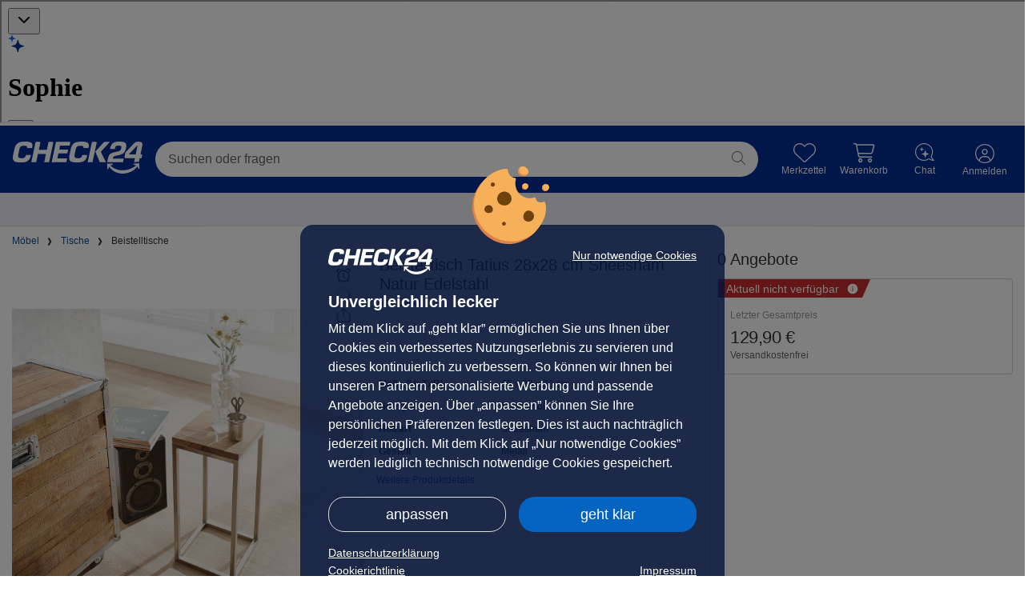

--- FILE ---
content_type: text/html; charset=UTF-8
request_url: https://moebel.check24.de/product/F4A81EC2DC6D07
body_size: 24039
content:
<!DOCTYPE html>
<html lang="de" data-request-id="d7fc79d55dce1c584b098c215d2547e2">
<head>
    <meta charset="UTF-8">
            <meta name="viewport"
              content="width=device-width">
        <meta name="format-detection" content="telephone=no">
    <meta name="c24-wf-version" content="2025-2-2"/>

    <meta name="robots" content="NOINDEX,FOLLOW">

    <title id="metaTitle">Beistelltisch Tatius 28x28 cm Sheesham Natur Edelstahl | CHECK24</title>
    <meta id="metaOGTitle" property="og:title" content="Beistelltisch Tatius 28x28 cm Sheesham Natur Edelstahl | CHECK24" />

            <meta id="metaOGImage" property="og:image" content="//cdn.moebel.check24.de/resize/1500_1000/offer/5cb/5cb6ab798c14c98b7ecac82c33a02caf3c96c95f_57bdfbe5dcd7cfb0b2b9ae207e10d8964525a036.jpg" />
    
            <meta id="metaDescription" name="description" content="Beistelltisch Tatius 28x28 cm Sheesham Natur Edelstahl im CHECK24 Vergleich | Jetzt vergleichen bei CHECK24!">
        <meta id="metaOGDescription" property="og:description" content="Beistelltisch Tatius 28x28 cm Sheesham Natur Edelstahl im CHECK24 Vergleich | Jetzt vergleichen bei CHECK24!" />
                <link rel="canonical" href="https://moebel.check24.de/product/F4A81EC2DC6D07" />
    
    <script type="application/javascript">
        var CHECK24_HOST = 'check24.de';
        var WF_ENV = 'prod';
    </script>

            <link rel="preload" href="//cdn.moebel.check24.de/resize/65_65/offer/5cb/5cb6ab798c14c98b7ecac82c33a02caf3c96c95f_57bdfbe5dcd7cfb0b2b9ae207e10d8964525a036.jpg" as="image" />
            <link rel="preload" href="//cdn.moebel.check24.de/resize/1500_1000/offer/5cb/5cb6ab798c14c98b7ecac82c33a02caf3c96c95f_57bdfbe5dcd7cfb0b2b9ae207e10d8964525a036.jpg" as="image" />
    
    <meta property="og:image:type" content="image/jpeg" />
<meta property="og:image:width" content="1500" />
<meta property="og:image:height" content="1000" />
    <meta property="og:url" content="https://moebel.check24.de/product/F4A81EC2DC6D07" />
    <meta property="og:image" content="//cdn.moebel.check24.de/resize/1500_1000/offer/5cb/5cb6ab798c14c98b7ecac82c33a02caf3c96c95f_57bdfbe5dcd7cfb0b2b9ae207e10d8964525a036.jpg" />
    <meta property="og:type" content="article" />

        
    <link rel="icon" type="image/x-icon" href="/c24.ico">
    <meta name="theme-color" content="#022D94">

            <link rel="preconnect" href="https://asset42.check24.de">
        <link rel="preconnect" href="https://capi.moebel.check24.de">
    
        <script>
    window.dataLayer = window.dataLayer || [];
    window.dataLayer.push({"deviceoutput":"desktop","devicetype":"desktop","userType":"external"});

    (function (w, d, s, l, i) {
        w[l] = w[l] || [];
        w[l].push({'gtm.start': new Date().getTime(), event: 'gtm.js'});
        var f = d.getElementsByTagName(s)[0],
            j = d.createElement(s), dl = l != 'dataLayer' ? '&l=' + l : '';
        j.async = true;
        j.src =
            'https://www.googletagmanager.com/gtm.js?id=' + i + dl + '&gtm_auth=DLUeT8_RQwWvAeV4m0BacA&gtm_preview=env-1&gtm_cookies_win=x';
        f.parentNode.insertBefore(j, f);
    })(window, document, 'script', 'dataLayer', 'GTM-NQDB5JT');
</script>


    <script type="application/json" data-ssr-id="dynamic_props" data-ssr-key="dynamic_props"><!--{"hasC24Session":false,"sessionIdHash":"50fd5fde87880776f34637b6e2ddea8c9c74b12b","encryptedSsoId":null,"encryptedClientSessionId":"c2FsdDY5NjljYmIzNjFlNju7QxHiHlJYA+btzO1nr0QefidEaUpTrZw7giqNoFfjdEy\/Il1WWLCvrzKHY\/XcCQ==","generalTrackingPixelUrl":"https:\/\/asset42.check24.de\/gif\/site_id\/159\/product\/moebel-erw\/cpid\/CH24_ML_HP_DTI\/area_id\/produkt\/sid\/50fd5fde87880776f34637b6e2ddea8c9c74b12b\/action_id\/1817\/deviceoutput\/desktop\/info.gif"}--></script>

    
    
    <link crossorigin rel="stylesheet" href="/build/assets/css/desktop/check24de-C8TAajOQ.css">
            <link crossorigin rel="stylesheet" href="/build/assets/ChattyService-D4syKjsi.css"><link crossorigin rel="stylesheet" href="/build/assets/useTrackingService-D4NV3lng.css"><link crossorigin rel="stylesheet" href="/build/assets/WireframeHeader-DAgfZP1a.css"><link crossorigin rel="stylesheet" href="/build/assets/Stars-CwoD92LH.css"><link crossorigin rel="stylesheet" href="/build/assets/initProductDetailPageGlobalStore-D-LwzXPu.css"><link crossorigin rel="stylesheet" href="/build/assets/PriceWithSuperscriptCents-BCfO8r13.css"><link crossorigin rel="stylesheet" href="/build/assets/SavingsRectangularBadge-C7vUls-_.css"><link crossorigin rel="stylesheet" href="/build/assets/OfferCoupon-1k7hp3Tp.css"><link crossorigin rel="stylesheet" href="/build/assets/PriceAlertService-DBK20RGo.css"><link crossorigin rel="stylesheet" href="/build/assets/YoutubePlayerIcon-DwFm0rei.css"><link crossorigin rel="stylesheet" href="/build/assets/Badge-CHFisPDw.css"><link crossorigin rel="stylesheet" href="/build/assets/EnergyLabel-DrMBxsKC.css"><link crossorigin rel="stylesheet" href="/build/assets/EnergyEfficiencyBox-D8jG4HsJ.css"><link crossorigin rel="stylesheet" href="/build/assets/StarsWithCount-CEbMyZAR.css"><link crossorigin rel="stylesheet" href="/build/assets/ProductTileDefault-DHCpJnFb.css"><link crossorigin rel="stylesheet" href="/build/assets/SlidersAndGrids-BWmkz6F-.css"><link crossorigin rel="stylesheet" href="/build/assets/CampaignTimer-BEVpjDzC.css"><link crossorigin rel="stylesheet" href="/build/assets/SimilarProducts-6SLYERVe.css"><link crossorigin rel="stylesheet" href="/build/assets/useBestsellerRankings-Co9XeGsz.css"><link crossorigin rel="stylesheet" href="/build/assets/SliderCheckbox-zwmErH3f.css"><link crossorigin rel="stylesheet" href="/build/assets/Divider-DNp8e6Nm.css"><link crossorigin rel="stylesheet" href="/build/assets/TheBotEmbed-qAX1eeoI.css"><link crossorigin rel="stylesheet" href="/build/assets/ProductDetailPage-BPhTJ6um.css"><link crossorigin rel="modulepreload" href="/build/assets/vendor-other-dyqapKB-.js"><link crossorigin rel="modulepreload" href="/build/assets/vendor-heic2any-fvVPzxyZ.js"><link crossorigin rel="modulepreload" href="/build/assets/renderReactVite-CZbTRL0W.js"><link crossorigin rel="modulepreload" href="/build/assets/vendor-libphonenumber-MgPUuH3c.js"><link crossorigin rel="modulepreload" href="/build/assets/DeviceOutput-DimNbUay.js"><link crossorigin rel="modulepreload" href="/build/assets/vendor-axios-ngrFHoWO.js"><link crossorigin rel="modulepreload" href="/build/assets/vendor-redux-DrTkMrKb.js"><link crossorigin rel="modulepreload" href="/build/assets/useTrackingService-B_rZ-60U.js"><link crossorigin rel="modulepreload" href="/build/assets/ProductFactory-CqQPrCY_.js"><link crossorigin rel="modulepreload" href="/build/assets/ChattyService-0aqoJOiY.js"><link crossorigin rel="modulepreload" href="/build/assets/useAppSelector-BuIMlXse.js"><link crossorigin rel="modulepreload" href="/build/assets/Close-B3AVxFoT.js"><link crossorigin rel="modulepreload" href="/build/assets/EntryPointDesktop-1Py3ndyi.js"><link crossorigin rel="modulepreload" href="/build/assets/EntryPointMobile-B4Lwrdxj.js"><link crossorigin rel="modulepreload" href="/build/assets/OfferFactory-Cf7U3GwW.js"><link crossorigin rel="modulepreload" href="/build/assets/SplashScreen-DDCsZhtQ.js"><link crossorigin rel="modulepreload" href="/build/assets/_Header-BbmIa39I.js"><link crossorigin rel="modulepreload" href="/build/assets/wireframeIconRenderer-hIxTgs0q.js"><link crossorigin rel="modulepreload" href="/build/assets/ErrorBoundary-CcgzbPIx.js"><link crossorigin rel="modulepreload" href="/build/assets/PageContext-9JD74_Nr.js"><link crossorigin rel="modulepreload" href="/build/assets/WireframeHeader-Dj3TN3Ed.js"><link crossorigin rel="modulepreload" href="/build/assets/useFetch-NxB521dD.js"><link crossorigin rel="modulepreload" href="/build/assets/CloseThin-DevQ2vSf.js"><link crossorigin rel="modulepreload" href="/build/assets/preload-helper-BBOY7xcS.js"><link crossorigin rel="modulepreload" href="/build/assets/usePostLoginCallback-BFhueqNe.js"><link crossorigin rel="modulepreload" href="/build/assets/fetchCompactNavigationAction-DbTagoTu.js"><link crossorigin rel="modulepreload" href="/build/assets/AnimationDurationEnumeration-DXROJAYS.js"><link crossorigin rel="modulepreload" href="/build/assets/initCalcResultGlobalStore-CFpiMRAv.js"><link crossorigin rel="modulepreload" href="/build/assets/Filters-Cu6Y9Qgt.js"><link crossorigin rel="modulepreload" href="/build/assets/BrowserHistoryService-hVIA0VKv.js"><link crossorigin rel="modulepreload" href="/build/assets/UrlService-DTnWpdyL.js"><link crossorigin rel="modulepreload" href="/build/assets/ProductSliderTypeEnumeration-fo7mZsbY.js"><link crossorigin rel="modulepreload" href="/build/assets/SimilarProducts-CCQw_W2R.js"><link crossorigin rel="modulepreload" href="/build/assets/removeFromWatchListAction-RKW9Ja7M.js"><link crossorigin rel="modulepreload" href="/build/assets/Heart-DrLde_b5.js"><link crossorigin rel="modulepreload" href="/build/assets/CTAButton-Cv_zbr_6.js"><link crossorigin rel="modulepreload" href="/build/assets/AnchorEnumeration-CA114gOC.js"><link crossorigin rel="modulepreload" href="/build/assets/Stars-DLKiJ3we.js"><link crossorigin rel="modulepreload" href="/build/assets/initProductDetailPageGlobalStore-sYKO2557.js"><link crossorigin rel="modulepreload" href="/build/assets/ArrowSimple-BtdXfYr8.js"><link crossorigin rel="modulepreload" href="/build/assets/CheckMarkGreen-B1M8g83C.js"><link crossorigin rel="modulepreload" href="/build/assets/Checkmark-cVl-zTnG.js"><link crossorigin rel="modulepreload" href="/build/assets/useLastSeen-Dv4ROPKh.js"><link crossorigin rel="modulepreload" href="/build/assets/useLocalStorage-DDGrrRyC.js"><link crossorigin rel="modulepreload" href="/build/assets/useProductsV1-BoHKJyXl.js"><link crossorigin rel="modulepreload" href="/build/assets/ImageTypeClassification-CJ3PyKay.js"><link crossorigin rel="modulepreload" href="/build/assets/useNonInitialEffect-Nh0t2Jbf.js"><link crossorigin rel="modulepreload" href="/build/assets/arrow_darkBlue-BU-WylFo.js"><link crossorigin rel="modulepreload" href="/build/assets/ExclamationMarkCircle-BZM_MGkE.js"><link crossorigin rel="modulepreload" href="/build/assets/useProductDetailV2-B0S8k2_8.js"><link crossorigin rel="modulepreload" href="/build/assets/OfferCoupon-87Tj-nhv.js"><link crossorigin rel="modulepreload" href="/build/assets/TestId-DXuTEXQq.js"><link crossorigin rel="modulepreload" href="/build/assets/PriceWithSuperscriptCents-CWg6Cdg0.js"><link crossorigin rel="modulepreload" href="/build/assets/Premium24Icon-DSxY3P5E.js"><link crossorigin rel="modulepreload" href="/build/assets/SavingsRectangularBadge-CYPMOXhU.js"><link crossorigin rel="modulepreload" href="/build/assets/PriceAlertService-B8PloXYo.js"><link crossorigin rel="modulepreload" href="/build/assets/vendor-recharts-D0c11cMb.js"><link crossorigin rel="modulepreload" href="/build/assets/vendor-lodash-CBYhiK5y.js"><link crossorigin rel="modulepreload" href="/build/assets/usePriceAlertRepository-Cs9mdZo1.js"><link crossorigin rel="modulepreload" href="/build/assets/setCurrentCSINAction-BbrAUa0t.js"><link crossorigin rel="modulepreload" href="/build/assets/defer-CTt_L-uw.js"><link crossorigin rel="modulepreload" href="/build/assets/KeyboardKeyName-CnJUGsJf.js"><link crossorigin rel="modulepreload" href="/build/assets/Search-CN_GEuS7.js"><link crossorigin rel="modulepreload" href="/build/assets/ScrollService-CY1t52gF.js"><link crossorigin rel="modulepreload" href="/build/assets/breakpoints-CxzlQvhF.js"><link crossorigin rel="modulepreload" href="/build/assets/YoutubePlayerIcon-lZk6cf7a.js"><link crossorigin rel="modulepreload" href="/build/assets/Badge-CRBAFPep.js"><link crossorigin rel="modulepreload" href="/build/assets/FontWeight-6owXMcyv.js"><link crossorigin rel="modulepreload" href="/build/assets/OfferBoxConfig-CrA6_iUb.js"><link crossorigin rel="modulepreload" href="/build/assets/mapObject-BjXgduG4.js"><link crossorigin rel="modulepreload" href="/build/assets/PointRewardPoints-Dn-kFG0B.js"><link crossorigin rel="modulepreload" href="/build/assets/ProductTileDefault-DNzHtcIx.js"><link crossorigin rel="modulepreload" href="/build/assets/useProductTileTracking-CXBbvmp8.js"><link crossorigin rel="modulepreload" href="/build/assets/pushToGoogleTagManager-DW8e6Xui.js"><link crossorigin rel="modulepreload" href="/build/assets/EnergyEfficiencyBox-BJBu302f.js"><link crossorigin rel="modulepreload" href="/build/assets/EnergyLabel-CsYszFYs.js"><link crossorigin rel="modulepreload" href="/build/assets/StarsWithCount-8-dRTv-x.js"><link crossorigin rel="modulepreload" href="/build/assets/SpinnerThinIcon-eye5c24t.js"><link crossorigin rel="modulepreload" href="/build/assets/SlidersAndGrids-BD0bCmeq.js"><link crossorigin rel="modulepreload" href="/build/assets/SliderArrowIcon-B4pikE14.js"><link crossorigin rel="modulepreload" href="/build/assets/vendor-slick-BqmuchR_.js"><link crossorigin rel="modulepreload" href="/build/assets/DeliveryAndReturnService-DhahZ0_W.js"><link crossorigin rel="modulepreload" href="/build/assets/CampaignTimer-CxvpnibW.js"><link crossorigin rel="modulepreload" href="/build/assets/fetchSimilarProductsAction-CFFBHP6T.js"><link crossorigin rel="modulepreload" href="/build/assets/TileContext-Bmufzdvt.js"><link crossorigin rel="modulepreload" href="/build/assets/LazyLoad-zU7zVsvw.js"><link crossorigin rel="modulepreload" href="/build/assets/ProductSlider-yQ3RlTgE.js"><link crossorigin rel="modulepreload" href="/build/assets/RouterScrollReset-DItvZNVN.js"><link crossorigin rel="modulepreload" href="/build/assets/setIsPriceIncludingShippingAction-Do1wx6FL.js"><link crossorigin rel="modulepreload" href="/build/assets/useUpdateTheBotPageContext-CAfcl8gN.js"><link crossorigin rel="modulepreload" href="/build/assets/ProductDetailSort-Dxp1P2Vf.js"><link crossorigin rel="modulepreload" href="/build/assets/scrollToElement-CfXdLTmR.js"><link crossorigin rel="modulepreload" href="/build/assets/scrollToPosition-Cna-TKSL.js"><link crossorigin rel="modulepreload" href="/build/assets/useBestsellerRankings-BwbruN3O.js"><link crossorigin rel="modulepreload" href="/build/assets/BestsellerRankingsRepository-CO5uQOoS.js"><link crossorigin rel="modulepreload" href="/build/assets/SliderCheckbox-C-xagZQ4.js"><link crossorigin rel="modulepreload" href="/build/assets/AttributeNameEnumeration-uOLD41ga.js"><link crossorigin rel="modulepreload" href="/build/assets/Checkbox-DLWqzfMC.js"><link crossorigin rel="modulepreload" href="/build/assets/LastSeenProductsSlider-Cc109dt-.js"><link crossorigin rel="modulepreload" href="/build/assets/useBestsellers-BZusP-1R.js"><link crossorigin rel="modulepreload" href="/build/assets/BrandElementTypeEnumeration-0NiBfvrg.js"><link crossorigin rel="modulepreload" href="/build/assets/checkPropTypes-BYn-Glo9.js"><link crossorigin rel="modulepreload" href="/build/assets/PriceMath-Bu805mHt.js"><link crossorigin rel="modulepreload" href="/build/assets/TrustamiIcon-DcDSL_2m.js"><link crossorigin rel="modulepreload" href="/build/assets/Pagination-CF-1Ckhr.js"><link crossorigin rel="modulepreload" href="/build/assets/Divider-DEnZNUwU.js"><link crossorigin rel="modulepreload" href="/build/assets/MobileBack-COyVrQ9I.js"><link crossorigin rel="modulepreload" href="/build/assets/Check-DTuwxHTw.js"><link crossorigin rel="modulepreload" href="/build/assets/fetchEquipmentsAction-GyJVDVcJ.js"><link crossorigin rel="modulepreload" href="/build/assets/fetchPopularProductsAction-DXa9N_Dv.js"><link crossorigin rel="modulepreload" href="/build/assets/DocumentUrlGenerator-BQ6UyTfJ.js"><link crossorigin rel="modulepreload" href="/build/assets/fetchSeriesProductsAction-BiG8hOEN.js"><link crossorigin rel="modulepreload" href="/build/assets/_Base-3o37Bko4.js"><link crossorigin rel="modulepreload" href="/build/assets/TheBotEmbed-BxFBTlck.js">
    
    
            <script crossorigin
                src="https://applepay.cdn-apple.com/jsapi/1.latest/apple-pay-sdk.js">
        </script>
        <script src="https://pay.google.com/gp/p/js/pay.js"></script>
    
</head>
                                                                                        
            
<body class="c24-body c24-wide c24-fluid-grid  featureToggle-additionalServices featureToggle-allowWishlistLazyPriceUpdate featureToggle-cartQuantityTotalAmwAndroidLowerThan2025.32 featureToggle-cartQuantityTotalAmwIosLowerThan2025.32 featureToggle-checkoutSpaNavigation featureToggle-couponPromotion featureToggle-couponPromotionC9 featureToggle-couponPromotionGoogle featureToggle-cseVouchers featureToggle-customerReviewViewTracking featureToggle-deal featureToggle-fullPageLogin featureToggle-klarnaInstallmentRatesInfo featureToggle-limitedDeals featureToggle-moebelCart featureToggle-personalizedRecommendations featureToggle-pointsGratificationBar featureToggle-prime24 featureToggle-productBundles featureToggle-superscriptPriceFormat featureToggle-useTheBot featureToggle-voucherPrefill deviceType-desktop deviceOutput-desktop deviceOs-other page-ProductDetailPage  c24-cc-visible">

                        <script type="application/json" data-ssr-key="desktop_check24de_ProductDetailPage" data-ssr-id="6969cbb36bcb23-64193472"><!--{"domain":"moebel.check24.de","disableLazyLoad":false,"isTestEnv":false,"c24Consent":null,"holdingDomain":"check24.de","holdingEnv":"prod","lastSlug":null,"backNavigationUrl":null,"renderDevice":"desktop","deviceType":"desktop","deviceOutput":"desktop","externalSourceConfig":{"clickoutIsAllowedFirstOffer":true,"includeShipping":true,"showGoogleStrikePrice":false},"seoVM":{"index":"NOINDEX","follow":"FOLLOW","image":"\/\/cdn.moebel.check24.de\/resize\/1500_1000\/offer\/5cb\/5cb6ab798c14c98b7ecac82c33a02caf3c96c95f_57bdfbe5dcd7cfb0b2b9ae207e10d8964525a036.jpg","title":"Beistelltisch Tatius 28x28 cm Sheesham Natur Edelstahl | CHECK24","description":"Beistelltisch Tatius 28x28 cm Sheesham Natur Edelstahl im CHECK24 Vergleich | Jetzt vergleichen bei CHECK24!","url":"https:\/\/moebel.check24.de\/product\/F4A81EC2DC6D07","type":"article","canonicalHref":"https:\/\/moebel.check24.de\/product\/F4A81EC2DC6D07","appHref":"https:\/\/app.adjust.com\/sfzbis?deep_link=c24-app-vergleiche%3A%2F%2Fmoebel.check24.de\/product\/F4A81EC2DC6D07"},"calcResult":null,"checkoutMerchantId":"merchant.com.adyen.CHECK24Moebel","breadcrumbs":[],"deviceOs":"other","appVersion":null,"shouldFetchPromotionData":false,"splashDesktopContext":"splashPdp","splashMobileContext":"splashMobilePdp","appPromotionUrls":{"home":"https:\/\/c.24.de\/shofur\/mkq8iha\/product\/F4A81EC2DC6D07?tid=app_banner_startpage","calcresult":"https:\/\/c.24.de\/shofur\/5do8thi\/product\/F4A81EC2DC6D07?tid=app_banner_clp","pdp":"https:\/\/c.24.de\/shofur\/9jirtw2\/product\/F4A81EC2DC6D07?tid=app_banner_pdp","pdpBrandBuybox":"https:\/\/c.24.de\/shofur\/ts79vi6\/product\/F4A81EC2DC6D07?tid=app_brand_promo_buybox","pdpBrandSplashMobile":"https:\/\/c.24.de\/shofur\/ts79vi6\/product\/F4A81EC2DC6D07?tid=app_brand_promo_splash","pdpBrandSplashDesktop":"https:\/\/c.24.de\/shofur\/vaemcv9\/product\/F4A81EC2DC6D07?tid=app_brand_promo_splash","pdpBrandBanner":"https:\/\/c.24.de\/shofur\/ts79vi6\/product\/F4A81EC2DC6D07?tid=app_brand_promo_banner","offerBoxMobilePdpAppVoucher":"https:\/\/c.24.de\/shofur\/43sjpxp\/product\/F4A81EC2DC6D07?tid=app_voucher_mobile_pdp","splashDesktopCalcResult":"https:\/\/c.24.de\/shofur\/z4knzy2\/product\/F4A81EC2DC6D07?tid=app_splash_desktop_vergleich","splashMobileCalcResult":"https:\/\/c.24.de\/shofur\/pd3xle3\/product\/F4A81EC2DC6D07?tid=app_splash_mobile_vergleich","splashDesktopAppMailingVoucher":"https:\/\/c.24.de\/shofur\/y54l4vl\/product\/F4A81EC2DC6D07?tid=app_voucher_splash","splashMobileAppMailingVoucher":"https:\/\/c.24.de\/shofur\/y54l4vl\/product\/F4A81EC2DC6D07?tid=app_voucher_splash","splashPdp":"https:\/\/c.24.de\/shofur\/7o2jpga\/product\/F4A81EC2DC6D07?tid=app_splash_desktop_pdp","splashMobilePdp":"https:\/\/c.24.de\/shofur\/yojcy8o\/product\/F4A81EC2DC6D07?tid=app_splash_mobile_pdp","splashDesktopStart":"https:\/\/c.24.de\/shofur\/z4knzy2\/product\/F4A81EC2DC6D07?tid=app_splash_desktop_start","splashMobileStart":"https:\/\/c.24.de\/shofur\/pd3xle3\/product\/F4A81EC2DC6D07?tid=app_splash_mobile_start","splashOther":"https:\/\/c.24.de\/shofur\/z4knzy2\/product\/F4A81EC2DC6D07?tid=app_splash_desktop_other","splashMobileOther":"https:\/\/c.24.de\/shofur\/pd3xle3\/product\/F4A81EC2DC6D07?tid=app_splash_mobile_other","mobileCheckoutAppVoucher":"https:\/\/c.24.de\/shofur\/1fmxw5ih\/product\/F4A81EC2DC6D07?tid=app_voucher_mobile_checkout&requiresLogin=true","mobileToAppPercentageAppDiscount":"https:\/\/c.24.de\/shofur\/1lojsh5u\/product\/F4A81EC2DC6D07?tid=app_mobile_to_app_percentage_app_discount","splashDesktopAppPercentageDiscount":"https:\/\/c.24.de\/shofur\/1lmfd5gf\/product\/F4A81EC2DC6D07?tid=app_splash_desktop_app_percentage_discount","splashMobileAppPercentageDiscount":"https:\/\/c.24.de\/shofur\/1lmfd5gf\/product\/F4A81EC2DC6D07?tid=app_splash_mobile_app_percentage_discount"},"googleTagManager":{"script":"    <script>\n    window.dataLayer = window.dataLayer || [];\n    window.dataLayer.push({\"deviceoutput\":\"desktop\",\"devicetype\":\"desktop\",\"userType\":\"external\"});\n\n    (function (w, d, s, l, i) {\n        w[l] = w[l] || [];\n        w[l].push({'gtm.start': new Date().getTime(), event: 'gtm.js'});\n        var f = d.getElementsByTagName(s)[0],\n            j = d.createElement(s), dl = l != 'dataLayer' ? '&l=' + l : '';\n        j.async = true;\n        j.src =\n            'https:\/\/www.googletagmanager.com\/gtm.js?id=' + i + dl + '&gtm_auth=DLUeT8_RQwWvAeV4m0BacA&gtm_preview=env-1&gtm_cookies_win=x';\n        f.parentNode.insertBefore(j, f);\n    })(window, document, 'script', 'dataLayer', 'GTM-NQDB5JT');\n<\/script>\n","noscript":"\n    \n<noscript>\n    <iframe src=\"https:\/\/www.googletagmanager.com\/ns.html?id=GTM-NQDB5JT&gtm_auth=DLUeT8_RQwWvAeV4m0BacA&gtm_preview=env-1&gtm_cookies_win=x\"\n            height=\"0\" width=\"0\" style=\"display:none;visibility:hidden\"><\/iframe>\n<\/noscript>\n"},"featureToggle":["additionalServices","allowWishlistLazyPriceUpdate","cartQuantityTotalAmwAndroidLowerThan2025.32","cartQuantityTotalAmwIosLowerThan2025.32","checkoutSpaNavigation","couponPromotion","couponPromotionC9","couponPromotionGoogle","cseVouchers","customerReviewViewTracking","deal","fullPageLogin","klarnaInstallmentRatesInfo","limitedDeals","moebelCart","personalizedRecommendations","pointsGratificationBar","prime24","productBundles","superscriptPriceFormat","useTheBot","voucherPrefill"],"userType":"external","config":{"urlPathWhitelist":["tag.color","tag.brand","tag.material","tag.size","tag.size_lyingsurface","tag.size_area","tag.size_diameter"],"checkoutUrl":"","nextCheckoutStepUrl":"","fetchAggregationsUrl":"https:\/\/capi.moebel.check24.de\/search\/aggregations?deviceoutput=desktop","searchUrl":"https:\/\/capi.moebel.check24.de\/search\/navigation?deviceoutput=desktop","searchUrlWithoutAggregations":"https:\/\/capi.moebel.check24.de\/search\/navigation-without-aggregations?deviceoutput=desktop","equipmentUrl":"https:\/\/capi.moebel.check24.de\/search\/equipment?csin=@CSIN&deviceoutput=desktop","productsV1Url":"https:\/\/capi.moebel.check24.de\/v1\/products?deviceoutput=desktop","similarProductsUrl":"https:\/\/capi.moebel.check24.de\/similar-products?csin=@CSIN&deviceoutput=desktop","popularProductsUrl":"https:\/\/capi.moebel.check24.de\/popular-products?deviceoutput=desktop","similarProductsUnfilteredUrl":"https:\/\/capi.moebel.check24.de\/all-similar-products?csin=@CSIN&page=@PAGE&limit=@ITEMCOUNT&deviceoutput=desktop","brandNodesUrl":"https:\/\/capi.moebel.check24.de\/search\/brand-nodes\/@BRAND?deviceoutput=desktop","brandContentUrl":"https:\/\/capi.moebel.check24.de\/brand-content?deviceoutput=desktop","seriesProductsUrl":"https:\/\/capi.moebel.check24.de\/series-products\/@SERIES\/@CSIN\/@BRAND?deviceoutput=desktop","compactNavigationUrl":"https:\/\/capi.moebel.check24.de\/compact-navigation?deviceoutput=desktop","bestsellerRankingsUrl":"https:\/\/capi.moebel.check24.de\/product\/@CSIN\/bestseller?deviceoutput=desktop","bestsellerNavigationUrl":"https:\/\/capi.moebel.check24.de\/bestsellers\/navigation?deviceoutput=desktop","bestsellersUrl":"https:\/\/capi.moebel.check24.de\/bestsellers\/@NODE\/@PAGE?deviceoutput=desktop","comparableBestsellersUrl":"https:\/\/capi.moebel.check24.de\/comparable-bestsellers\/@NODE\/@PAGE?deviceoutput=desktop","nodeUrl":"https:\/\/capi.moebel.check24.de\/node?deviceoutput=desktop","klarnaInstallmentInfoUrl":"\/product\/ratenkauf\/@OFFER_PRICE","appRatingUrl":"\/app-rating","ssoApiProduct":"shofur","phrase":null,"moebelBaseUrl":"https:\/\/moebel.check24.de","calcResultBaseUrl":"\/vergleichen\/","contentApiBaseUrl":"https:\/\/capi.moebel.check24.de","contentApiProductDetailUrl":"https:\/\/capi.moebel.check24.de\/search\/product-detail-page","contentApiProductDetailBulkUrl":"https:\/\/capi.moebel.check24.de\/search\/product-detail-page-bulk","productInformationSearchUrl":"https:\/\/capi.moebel.check24.de\/product-information?deviceoutput=desktop","customerAreaBaseUrl":"https:\/\/ca.moebel.check24.de","requestHost":"https:\/\/moebel.check24.de","requestUrl":"https:\/\/moebel.check24.de\/product\/F4A81EC2DC6D07","requestPath":"\/product\/F4A81EC2DC6D07","queryParamsToKeep":["c9_dr","gclid","gbraid","wbraid","forceCalcResult","showSplashScreen"],"sharedCookieDomain":"check24.de","quickSearchUrl":"https:\/\/www.check24.de\/suche","verticalId":11,"cdnBaseUrl":"https:\/\/cdn.moebel.check24.de","fullNavigationUrl":"https:\/\/capi.moebel.check24.de\/full-navigation","maxPageResults":10000,"productUrl":"\/product\/%23","redirectUrl":"\/redirect\/csin\/offerId","appVersionToggle":{"hideThankYouPageProductGrids":false,"hideCheckoutProgressbar":false,"hideCartButton":false},"cachedParameters":{"renderPromobanner":true},"hideSplashScreen":false,"theBotJavascriptEmbedUrl":"https:\/\/chat.bot.check24.de\/the-bot-embed.js","limitPerPage":5},"moebelUserSettings":{"showAppPromotionSplash":true},"oauth":{"facebook":"https:\/\/kundenbereich.check24.de\/user\/oauth\/login.html?oauth_provider=facebook&product=moebellandia&callback=","google":"https:\/\/kundenbereich.check24.de\/user\/oauth\/login.html?oauth_provider=google&product=moebellandia&callback="},"tokens":null,"pointsCampaignSettings":null,"turnOffSplashScreen":false,"abTestInstance":null,"wpset":"ch24_hp_directtypein","pid":"CH24_ML_HP_DTI","productDetail":{"product":{"s2CommissionRateCategory":null,"s2CostUnit":null,"csin":"F4A81EC2DC6D07","incrementId":629509,"name":"Beistelltisch Tatius 28x28 cm Sheesham Natur Edelstahl","description":"Der Beistelltisch Tatius vereint im Industrial Stil die nat\u00fcrliche Sch\u00f6nheit von Sheesham Holz mit der Stabilit\u00e4t von Edelstahl. Die massive Tischplatte mit einzigartiger Maserung und nat\u00fcrlichen Rissen steht auf einem robusten Edelstahlgestell. Mit den kompakten Ma\u00dfen von 28 x 28 x 65 cm ist dieser Tisch sowohl funktional als auch ein echter Blickfang.\n\n**Highlights**\n\n- Industrial Stil: Einzigartiges Design im angesagten Industrial Look.\n- Sheesham Holz: Robustes und charakterstarkes Holz.\n- Edelstahl Gestell: Sorgt f\u00fcr Stabilit\u00e4t und Langlebigkeit.\n- Nat\u00fcrliche Optik: Einzigartige Maserung und nat\u00fcrliche Risse.\n- Montiert geliefert: Sofort einsatzbereit ohne l\u00e4stigen Aufbau.\n\n**Produkteigenschaften**\n\n- Gestellst\u00e4rke: 2 cm\n- Plattenst\u00e4rke: 2,5 cm\n- Material: Sheesham, Edelstahl\n- Farbe: Natur, Silber\n- Gewicht: 6 kg\n\n**Lieferumfang**\n\n- Beistelltisch Tatius  \n- Keine weiteren Produkte im Lieferumfang enthalten.","gtin":"04250809369051","lastPrice":{"price":12990,"shippingCost":0,"returnCostCarrier":null,"returnCostPackage":null,"returnCostParcel":null,"completePrice":12990,"discountPrice":null,"regRetailPrice":null,"completeRegRetailPrice":null,"priceFormatted":"129,90 \u20ac","completePriceFormatted":"129,90 \u20ac","discountPriceFormatted":null,"priceFormattedWithoutUnit":"129,90","completePriceFormattedWithoutUnit":"129,90","shippingCostFormatted":"0,00 \u20ac","regRetailPriceFormatted":null,"completeRegRetailPriceFormatted":null,"currency":"\u20ac","vat":19,"saving":null,"savingPercentage":null,"savingPercentageFormatted":"","currentSellingPrice":12990,"completeCurrentSellingPrice":12990,"currentSellingPriceFormatted":"129,90 \u20ac","completeCurrentSellingPriceFormatted":"129,90 \u20ac","completeCurrentSellingPriceFormattedWithoutUnit":"129,90","completeDiscountPrice":null,"pointsReward":null,"selectedValueAddedServicePackPrice":null,"selectedValueAddedServicesPointsReward":null,"includedCampaignDiscount":null,"potentialCampaignDiscount":null,"priceBeforeCampaignDiscount":null,"currentSellingPriceBeforeCampaignDiscount":null,"priceAfterPotentialCampaignDiscount":null,"discountType":null,"coupon":null,"priceAfterCoupon":null,"priceAfterCouponFormatted":null,"currentSellingPriceAfterCoupon":null,"priceAfterSellerRepricing":null,"totalDiscountIncludingCoupon":null},"tags":[{"name":"tisch","type":"category","displayName":"Tisch","id":8},{"name":"beistelltisch","type":"combiCategory","displayName":"Beistelltisch","id":12},{"name":"wohnzimmer","type":"location","displayName":"Wohnzimmer","id":112},{"name":"holz","type":"material","displayName":"Holz","id":138},{"name":"sheesam","type":"woodType","displayName":"Sheesam","id":2548},{"name":"quadratisch","type":"shape","displayName":"quadratisch","id":3319},{"name":"natur","type":"color","displayName":"Natur","id":3450},{"name":"metall","type":"framematerial","displayName":"Metall","id":6967},{"name":"industrial","type":"style","displayName":"Industrial","id":7018},{"name":"delife","type":"brand","displayName":"Delife","id":7098}],"brand":{"name":"delife","displayName":"Delife","manufacturerContactData":{"name":"DELIFE GmbH","street":"Ehrlicherstr. 19","postalCode":"96237","city":"Ebersdorf","country":"Deutschland","email":"info@delife.de"}},"combiCategories":["beistelltisch"],"media":{"1":{"localUri":"\/offer\/5cb\/5cb6ab798c14c98b7ecac82c33a02caf3c96c95f_57bdfbe5dcd7cfb0b2b9ae207e10d8964525a036.jpg","remoteUri":null,"host":"\/\/cdn.moebel.check24.de","hostType":"media","mediaType":"image","mediaLabel":"objekt_kontext_hintergrund"},"2":{"localUri":"\/offer\/5cb\/5cb6ab798c14c98b7ecac82c33a02caf3c96c95f_48aebe4a414c95424e2523e22528d2b12bc6f79d.jpg","remoteUri":null,"host":"\/\/cdn.moebel.check24.de","hostType":"media","mediaType":"image","mediaLabel":"objekt_kontext_hintergrund"},"3":{"localUri":"\/offer\/5cb\/5cb6ab798c14c98b7ecac82c33a02caf3c96c95f_54d1d1819c01e3959741ff65882d5e8600710a2f.jpg","remoteUri":null,"host":"\/\/cdn.moebel.check24.de","hostType":"media","mediaType":"image","mediaLabel":"objekt_kontext_hintergrund"},"4":{"localUri":"\/offer\/5cb\/5cb6ab798c14c98b7ecac82c33a02caf3c96c95f_dbba01ee08e29e9de4b4ac6373cf28c950dbf7fe.jpg","remoteUri":null,"host":"\/\/cdn.moebel.check24.de","hostType":"media","mediaType":"image","mediaLabel":"objekt_kontext_hintergrund"},"5":{"localUri":"\/offer\/5cb\/5cb6ab798c14c98b7ecac82c33a02caf3c96c95f_bf4cee3c8d60cd1735f86d7e65cf9b7eca65a9cb.jpg","remoteUri":null,"host":"\/\/cdn.moebel.check24.de","hostType":"media","mediaType":"image","mediaLabel":"objekt_kontext_hintergrund"}},"documents":[],"bestOffer":null,"offers":[],"offerFilters":[{"offerFilterType":"goodReturnFilter","priceStart":null,"selected":false,"disabled":true},{"offerFilterType":"goodDeliveryFilter","priceStart":null,"selected":false,"disabled":true}],"offersMeta":{"saving":null,"savingSimple":null,"savingPercentage":null,"savingPercentageAfterCoupon":null,"maxPrice":null,"maxPriceWithoutShipping":null,"maxPricePrefixText":"Statt","savingPercentageTooltipMarkdown":null,"savingPercentageAfterCouponTooltipMarkdown":null,"maxPriceType":"most_expensive_offer","offerCount":0,"minPrice":null,"minPriceWithoutShipping":null,"bestOfferId":null,"bestOfferRecommendedRetailPrice":null,"bestOfferShippingCost":null,"bestOfferDeliveryTime":null,"bestOfferHasGoodDeliveryTime":null,"bestOfferIsPremium24":null,"bestOfferPointsReward":null,"bestOfferLimitedDealData":null,"bestOfferIncrementId":null,"bestOfferSellerName":null,"bestOfferIncludedCampaignDiscount":null,"bestOfferPotentialCampaignDiscount":null,"bestOfferPriceBeforeCampaignDiscount":null,"bestOfferPriceAfterPotentialCampaignDiscount":null,"bestOfferDiscountType":null,"bestOfferPriceAfterCoupon":null},"offersMetaNoClickout":{"saving":null,"savingSimple":null,"savingPercentage":null,"savingPercentageAfterCoupon":null,"maxPrice":null,"maxPriceWithoutShipping":null,"maxPricePrefixText":"Statt","savingPercentageTooltipMarkdown":null,"savingPercentageAfterCouponTooltipMarkdown":null,"maxPriceType":"most_expensive_offer","offerCount":0,"minPrice":null,"minPriceWithoutShipping":null,"bestOfferId":null,"bestOfferRecommendedRetailPrice":null,"bestOfferShippingCost":null,"bestOfferDeliveryTime":null,"bestOfferHasGoodDeliveryTime":null,"bestOfferIsPremium24":null,"bestOfferPointsReward":null,"bestOfferLimitedDealData":null,"bestOfferIncrementId":null,"bestOfferSellerName":null,"bestOfferIncludedCampaignDiscount":null,"bestOfferPotentialCampaignDiscount":null,"bestOfferPriceBeforeCampaignDiscount":null,"bestOfferPriceAfterPotentialCampaignDiscount":null,"bestOfferDiscountType":null,"bestOfferPriceAfterCoupon":null},"attributeGroups":[{"name":"general","displayName":"Allgemein","sort":0,"attributes":[{"name":"name","dataType":"string","displayName":"Name","value":"Beistelltisch Tatius 28x28 cm Sheesham Natur Edelstahl","sort":1,"unit":"","minRange":null,"maxRange":null},{"name":"description","dataType":"string","displayName":"Beschreibung","value":"Der Beistelltisch Tatius vereint im Industrial Stil die nat\u00fcrliche Sch\u00f6nheit von Sheesham Holz mit der Stabilit\u00e4t von Edelstahl. Die massive Tischplatte mit einzigartiger Maserung und nat\u00fcrlichen Rissen steht auf einem robusten Edelstahlgestell. Mit den kompakten Ma\u00dfen von 28 x 28 x 65 cm ist dieser Tisch sowohl funktional als auch ein echter Blickfang.\n\n**Highlights**\n\n- Industrial Stil: Einzigartiges Design im angesagten Industrial Look.\n- Sheesham Holz: Robustes und charakterstarkes Holz.\n- Edelstahl Gestell: Sorgt f\u00fcr Stabilit\u00e4t und Langlebigkeit.\n- Nat\u00fcrliche Optik: Einzigartige Maserung und nat\u00fcrliche Risse.\n- Montiert geliefert: Sofort einsatzbereit ohne l\u00e4stigen Aufbau.\n\n**Produkteigenschaften**\n\n- Gestellst\u00e4rke: 2 cm\n- Plattenst\u00e4rke: 2,5 cm\n- Material: Sheesham, Edelstahl\n- Farbe: Natur, Silber\n- Gewicht: 6 kg\n\n**Lieferumfang**\n\n- Beistelltisch Tatius  \n- Keine weiteren Produkte im Lieferumfang enthalten.","sort":2,"unit":"","minRange":null,"maxRange":null},{"name":"brand","dataType":"string","displayName":"Marke","value":"Delife","sort":3,"unit":"","minRange":null,"maxRange":null}]},{"name":"dimensions","displayName":"Ma\u00dfe & Gewicht","sort":2,"attributes":[{"name":"size_height","dataType":"int","displayName":"H\u00f6he","value":"650","sort":1,"unit":"mm","minRange":null,"maxRange":null},{"name":"size_depth","dataType":"int","displayName":"Tiefe","value":"280","sort":2,"unit":"mm","minRange":null,"maxRange":null},{"name":"size_width","dataType":"int","displayName":"Breite","value":"280","sort":3,"unit":"mm","minRange":null,"maxRange":null},{"name":"weight","dataType":"float","displayName":"Gewicht","value":"6","sort":7,"unit":"kg","minRange":null,"maxRange":null},{"name":"height_depth_width","dataType":"string","displayName":"Ma\u00dfe (HxTxB)","value":"65 x 28 x 28 cm","sort":25,"unit":"","minRange":null,"maxRange":null},{"name":"panel_thickness","dataType":"int","displayName":"Plattenst\u00e4rke","value":"25","sort":93,"unit":"mm","minRange":null,"maxRange":null}]},{"name":"delivery","displayName":"Lieferung","sort":7,"attributes":[{"name":"delivery_includes","dataType":"string","displayName":"Lieferumfang","value":"1x Beistelltisch","sort":1,"unit":"","minRange":null,"maxRange":null},{"name":"delivery_condition","dataType":"string","displayName":"Lieferzustand","value":"montiert","sort":1,"unit":null,"minRange":null,"maxRange":null}]},{"name":"color_design","displayName":"Farbe & Design","sort":3,"attributes":[{"name":"color","dataType":"string","displayName":"Farbe","value":"Natur","sort":1,"unit":"","minRange":null,"maxRange":null},{"name":"frame","dataType":"string","displayName":"Gestell","value":"Edelstahl","sort":8,"unit":null,"minRange":null,"maxRange":null}]},{"name":"material","displayName":"Material","sort":4,"attributes":[{"name":"material","dataType":"string","displayName":"Material","value":"Sheesham","sort":1,"unit":"","minRange":null,"maxRange":null},{"name":"wood_quality","dataType":"string","displayName":"Holzqualit\u00e4t","value":"Massivholz","sort":4,"unit":"","minRange":null,"maxRange":null},{"name":"wood_type","dataType":"string","displayName":"Holzart","value":"Sheesham","sort":5,"unit":"","minRange":null,"maxRange":null},{"name":"frame","dataType":"string","displayName":"Gestell","value":"Metall","sort":12,"unit":"","minRange":null,"maxRange":null}]},{"name":"shipping","displayName":"Transport","sort":1000,"attributes":[{"name":"shipping_mode","dataType":"string","displayName":"Liefermodus","value":"package","sort":1,"unit":null,"minRange":null,"maxRange":null}]}],"offerSortConfiguration":["price.completeCurrentSellingPrice.value:asc","isPremium24:desc","shopData.isClickOut:asc","deliveryData.deliveryTime:asc","goodReturnCost:desc","shopData.returnPolicyInDays:desc","price.currentSellingPrice:asc"],"variantTypes":[],"certificates":[],"productTestResults":[],"customerReviewStatistics":{"stars":{"average":0,"display":0,"starCount1":0,"starCount2":0,"starCount3":0,"starCount4":0,"starCount5":0},"countCustomerReviews":0,"trustamiUrl":"https:\/\/www.produktbewertungen.org\/wohnzimmertisch-tatius-4E8CB1C94B"},"featured":[],"bundledProductMeta":{"bundledShippingCosts":[{"csins":[],"shippingCost":0}],"bundledProducts":[]},"brandContent":{"hasBrandContent":false,"identifier":null,"type":null},"showDetailedComparison":null,"fillDetailedComparisonWithSimilarProducts":true,"attributeHighlights":null,"createdAt":"2021-04-01T10:50:37+02:00","hasSustainableCertificate":false,"labels":{"hasSustainableLabel":false,"hasNewLabel":false,"hasDealLabel":false},"detailedLabels":{"sustainableLabel":null,"newLabel":null,"dealLabel":null},"discountCampaign":null,"internationalShippingInformation":null,"priceHistoryStatistics":{"priceHistoryLast30DaysCount":0,"priceHistoryLast90DaysCount":0,"priceHistoryLast180DaysCount":0,"priceHistoryLast365DaysCount":0},"productStrikePrice":null,"recommendationProperty":{"isRecommendable":false,"isRecommendableForFrontend":false,"isRecommended":false,"hadRecommendations":false,"selectionApproach":"popular_product"},"energyEfficiency":null,"productLabels":{"allBusinessLabels":[],"allAttributeLabels":[],"prioritizedBusinessLabel":null,"prioritizedAttributeLabel":null},"recycling":{"label":"Entsorgungshinweis","url":"https:\/\/moebel.check24.de\/info\/entsorgungshinweis"},"customerReviewSummary":null,"predefinedCustomerQuestions":null,"isTestProduct":false},"attributeHighlights":[{"attributeTypeName":"diameter","attributeGroupName":"dimensions"},{"attributeTypeName":"height_depth_width","attributeGroupName":"dimensions"},{"attributeTypeName":"wood_quality","attributeGroupName":"material"},{"attributeTypeName":"wood_type","attributeGroupName":"material"},{"attributeTypeName":"frame","attributeGroupName":"material"},{"attributeTypeName":"material_tabletop","attributeGroupName":"material"},{"attributeTypeName":"material","attributeGroupName":"material"},{"attributeTypeName":"weight_capacity","attributeGroupName":"dimensions"},{"attributeTypeName":"delivery_includes","attributeGroupName":"delivery"}],"breadcrumbs":[{"slug":"","displayName":"M\u00f6bel & Accessoires","id":1,"preselectedFilterValues":[],"type":null,"isMainNode":null,"icons":null,"attributeHighlights":[],"useAttributeHighlightsForComparisonOnPdp":false,"filters":[],"nodeDepth":1,"nodeTagsCondition":null,"allBubbleDeviceOutput":[],"allBubbleWording":null,"isLandingpage":null,"isLandingpageElement":null,"nodeGroups":[],"hasBestsellers":null,"categoryProductSliderType":"similarProducts","viewType":"grid","isAllowedForGoogleIndexing":false,"isAllowedForC9Export":true},{"slug":"moebel","displayName":"M\u00f6bel","id":2163,"preselectedFilterValues":[],"type":null,"isMainNode":null,"icons":null,"attributeHighlights":[],"useAttributeHighlightsForComparisonOnPdp":false,"filters":[{"type":"tag.combiCategory","uitype":"none","name":"node_beistelltisch","displayName":"M\u00f6bel","displayNameAddendum":null,"condition":"and","values":[{"name":"beistelltisch","displayName":"beistelltisch","values":["beistelltisch"],"tags":[],"isSelected":true,"statistics":null,"displayOptions":null}],"displayOptions":[],"filterStatistics":null,"isFastFilter":null,"fastFilterHeading":null},{"type":"tag.combiCategory","uitype":"none","name":"node_couchtisch","displayName":"M\u00f6bel","displayNameAddendum":null,"condition":"and","values":[{"name":"couchtisch","displayName":"couchtisch","values":["couchtisch"],"tags":[],"isSelected":true,"statistics":null,"displayOptions":null}],"displayOptions":[],"filterStatistics":null,"isFastFilter":null,"fastFilterHeading":null},{"type":"tag.combiCategory","uitype":"none","name":"node_esstisch","displayName":"M\u00f6bel","displayNameAddendum":null,"condition":"and","values":[{"name":"esstisch","displayName":"esstisch","values":["esstisch"],"tags":[],"isSelected":true,"statistics":null,"displayOptions":null}],"displayOptions":[],"filterStatistics":null,"isFastFilter":null,"fastFilterHeading":null},{"type":"tag.combiCategory","uitype":"none","name":"node_schminktisch","displayName":"M\u00f6bel","displayNameAddendum":null,"condition":"and","values":[{"name":"schminktisch","displayName":"schminktisch","values":["schminktisch"],"tags":[],"isSelected":true,"statistics":null,"displayOptions":null}],"displayOptions":[],"filterStatistics":null,"isFastFilter":null,"fastFilterHeading":null},{"type":"tag.combiCategory","uitype":"none","name":"node_bartisch","displayName":"M\u00f6bel","displayNameAddendum":null,"condition":"and","values":[{"name":"bartisch","displayName":"bartisch","values":["bartisch"],"tags":[],"isSelected":true,"statistics":null,"displayOptions":null}],"displayOptions":[],"filterStatistics":null,"isFastFilter":null,"fastFilterHeading":null},{"type":"tag.combiCategory","uitype":"none","name":"node_eckschreibtisch","displayName":"M\u00f6bel","displayNameAddendum":null,"condition":"and","values":[{"name":"eckschreibtisch","displayName":"eckschreibtisch","values":["eckschreibtisch"],"tags":[],"isSelected":true,"statistics":null,"displayOptions":null}],"displayOptions":[],"filterStatistics":null,"isFastFilter":null,"fastFilterHeading":null},{"type":"tag.combiCategory","uitype":"none","name":"node_konsolentisch","displayName":"M\u00f6bel","displayNameAddendum":null,"condition":"and","values":[{"name":"konsolentisch","displayName":"konsolentisch","values":["konsolentisch"],"tags":[],"isSelected":true,"statistics":null,"displayOptions":null}],"displayOptions":[],"filterStatistics":null,"isFastFilter":null,"fastFilterHeading":null},{"type":"tag.combiCategory","uitype":"none","name":"node_satztisch","displayName":"M\u00f6bel","displayNameAddendum":null,"condition":"and","values":[{"name":"satztisch","displayName":"satztisch","values":["satztisch"],"tags":[],"isSelected":true,"statistics":null,"displayOptions":null}],"displayOptions":[],"filterStatistics":null,"isFastFilter":null,"fastFilterHeading":null},{"type":"tag.combiCategory","uitype":"none","name":"node_schreibtisch","displayName":"M\u00f6bel","displayNameAddendum":null,"condition":"and","values":[{"name":"schreibtisch","displayName":"schreibtisch","values":["schreibtisch"],"tags":[],"isSelected":true,"statistics":null,"displayOptions":null}],"displayOptions":[],"filterStatistics":null,"isFastFilter":null,"fastFilterHeading":null},{"type":"tag.category","uitype":"none","name":"node_kommode","displayName":"M\u00f6bel","displayNameAddendum":null,"condition":"and","values":[{"name":"kommode","displayName":"kommode","values":["kommode"],"tags":[],"isSelected":true,"statistics":null,"displayOptions":null}],"displayOptions":[],"filterStatistics":null,"isFastFilter":null,"fastFilterHeading":null},{"type":"tag.combiCategory","uitype":"none","name":"node_ausziehtisch","displayName":"M\u00f6bel","displayNameAddendum":null,"condition":"and","values":[{"name":"ausziehtisch","displayName":"ausziehtisch","values":["ausziehtisch"],"tags":[],"isSelected":true,"statistics":null,"displayOptions":null}],"displayOptions":[],"filterStatistics":null,"isFastFilter":null,"fastFilterHeading":null},{"type":"tag.combiCategory","uitype":"none","name":"node_holztisch","displayName":"M\u00f6bel","displayNameAddendum":null,"condition":"and","values":[{"name":"holztisch","displayName":"holztisch","values":["holztisch"],"tags":[],"isSelected":true,"statistics":null,"displayOptions":null}],"displayOptions":[],"filterStatistics":null,"isFastFilter":null,"fastFilterHeading":null},{"type":"tag.combiCategory","uitype":"none","name":"node_schlafsofa","displayName":"M\u00f6bel","displayNameAddendum":null,"condition":"and","values":[{"name":"schlafsofa","displayName":"schlafsofa","values":["schlafsofa"],"tags":[],"isSelected":true,"statistics":null,"displayOptions":null}],"displayOptions":[],"filterStatistics":null,"isFastFilter":null,"fastFilterHeading":null},{"type":"tag.combiCategory","uitype":"none","name":"node_kuechensofa","displayName":"M\u00f6bel","displayNameAddendum":null,"condition":"and","values":[{"name":"kuechensofa","displayName":"kuechensofa","values":["kuechensofa"],"tags":[],"isSelected":true,"statistics":null,"displayOptions":null}],"displayOptions":[],"filterStatistics":null,"isFastFilter":null,"fastFilterHeading":null},{"type":"tag.combiCategory","uitype":"none","name":"node_bigsofa","displayName":"M\u00f6bel","displayNameAddendum":null,"condition":"and","values":[{"name":"bigsofa","displayName":"bigsofa","values":["bigsofa"],"tags":[],"isSelected":true,"statistics":null,"displayOptions":null}],"displayOptions":[],"filterStatistics":null,"isFastFilter":null,"fastFilterHeading":null},{"type":"tag.combiCategory","uitype":"none","name":"node_ecksofa","displayName":"M\u00f6bel","displayNameAddendum":null,"condition":"and","values":[{"name":"ecksofa","displayName":"ecksofa","values":["ecksofa"],"tags":[],"isSelected":true,"statistics":null,"displayOptions":null}],"displayOptions":[],"filterStatistics":null,"isFastFilter":null,"fastFilterHeading":null},{"type":"tag.combiCategory","uitype":"none","name":"node_ledersofa","displayName":"M\u00f6bel","displayNameAddendum":null,"condition":"and","values":[{"name":"ledersofa","displayName":"ledersofa","values":["ledersofa"],"tags":[],"isSelected":true,"statistics":null,"displayOptions":null}],"displayOptions":[],"filterStatistics":null,"isFastFilter":null,"fastFilterHeading":null},{"type":"tag.combiCategory","uitype":"none","name":"node_wohnlandschaft","displayName":"M\u00f6bel","displayNameAddendum":null,"condition":"and","values":[{"name":"wohnlandschaft","displayName":"wohnlandschaft","values":["wohnlandschaft"],"tags":[],"isSelected":true,"statistics":null,"displayOptions":null}],"displayOptions":[],"filterStatistics":null,"isFastFilter":null,"fastFilterHeading":null},{"type":"tag.combiCategory","uitype":"none","name":"node_garderobenschrank","displayName":"M\u00f6bel","displayNameAddendum":null,"condition":"and","values":[{"name":"garderobenschrank","displayName":"garderobenschrank","values":["garderobenschrank"],"tags":[],"isSelected":true,"statistics":null,"displayOptions":null}],"displayOptions":[],"filterStatistics":null,"isFastFilter":null,"fastFilterHeading":null},{"type":"tag.combiCategory","uitype":"none","name":"node_schuhschrank","displayName":"M\u00f6bel","displayNameAddendum":null,"condition":"and","values":[{"name":"schuhschrank","displayName":"schuhschrank","values":["schuhschrank"],"tags":[],"isSelected":true,"statistics":null,"displayOptions":null}],"displayOptions":[],"filterStatistics":null,"isFastFilter":null,"fastFilterHeading":null},{"type":"tag.combiCategory","uitype":"none","name":"node_rollcontainer","displayName":"M\u00f6bel","displayNameAddendum":null,"condition":"and","values":[{"name":"rollcontainer","displayName":"rollcontainer","values":["rollcontainer"],"tags":[],"isSelected":true,"statistics":null,"displayOptions":null}],"displayOptions":[],"filterStatistics":null,"isFastFilter":null,"fastFilterHeading":null},{"type":"tag.combiCategory","uitype":"none","name":"node_vitrinenschrank","displayName":"M\u00f6bel","displayNameAddendum":null,"condition":"and","values":[{"name":"vitrinenschrank","displayName":"vitrinenschrank","values":["vitrinenschrank"],"tags":[],"isSelected":true,"statistics":null,"displayOptions":null}],"displayOptions":[],"filterStatistics":null,"isFastFilter":null,"fastFilterHeading":null},{"type":"tag.combiCategory","uitype":"none","name":"node_buffet","displayName":"M\u00f6bel","displayNameAddendum":null,"condition":"and","values":[{"name":"buffet","displayName":"buffet","values":["buffet"],"tags":[],"isSelected":true,"statistics":null,"displayOptions":null}],"displayOptions":[],"filterStatistics":null,"isFastFilter":null,"fastFilterHeading":null},{"type":"tag.combiCategory","uitype":"none","name":"node_kleiderschrank","displayName":"M\u00f6bel","displayNameAddendum":null,"condition":"and","values":[{"name":"kleiderschrank","displayName":"kleiderschrank","values":["kleiderschrank"],"tags":[],"isSelected":true,"statistics":null,"displayOptions":null}],"displayOptions":[],"filterStatistics":null,"isFastFilter":null,"fastFilterHeading":null},{"type":"tag.combiCategory","uitype":"none","name":"node_armlehnenstuhl","displayName":"M\u00f6bel","displayNameAddendum":null,"condition":"and","values":[{"name":"armlehnenstuhl","displayName":"armlehnenstuhl","values":["armlehnenstuhl"],"tags":[],"isSelected":true,"statistics":null,"displayOptions":null}],"displayOptions":[],"filterStatistics":null,"isFastFilter":null,"fastFilterHeading":null},{"type":"tag.combiCategory","uitype":"none","name":"node_schwingstuhl","displayName":"M\u00f6bel","displayNameAddendum":null,"condition":"and","values":[{"name":"schwingstuhl","displayName":"schwingstuhl","values":["schwingstuhl"],"tags":[],"isSelected":true,"statistics":null,"displayOptions":null}],"displayOptions":[],"filterStatistics":null,"isFastFilter":null,"fastFilterHeading":null},{"type":"tag.combiCategory","uitype":"none","name":"node_drehstuhl","displayName":"M\u00f6bel","displayNameAddendum":null,"condition":"and","values":[{"name":"drehstuhl","displayName":"drehstuhl","values":["drehstuhl"],"tags":[],"isSelected":true,"statistics":null,"displayOptions":null}],"displayOptions":[],"filterStatistics":null,"isFastFilter":null,"fastFilterHeading":null},{"type":"tag.combiCategory","uitype":"none","name":"node_klappstuhl","displayName":"M\u00f6bel","displayNameAddendum":null,"condition":"and","values":[{"name":"klappstuhl","displayName":"klappstuhl","values":["klappstuhl"],"tags":[],"isSelected":true,"statistics":null,"displayOptions":null}],"displayOptions":[],"filterStatistics":null,"isFastFilter":null,"fastFilterHeading":null},{"type":"tag.combiCategory","uitype":"none","name":"node_chefsessel","displayName":"M\u00f6bel","displayNameAddendum":null,"condition":"and","values":[{"name":"chefsessel","displayName":"chefsessel","values":["chefsessel"],"tags":[],"isSelected":true,"statistics":null,"displayOptions":null}],"displayOptions":[],"filterStatistics":null,"isFastFilter":null,"fastFilterHeading":null},{"type":"tag.combiCategory","uitype":"none","name":"node_polsterstuhl","displayName":"M\u00f6bel","displayNameAddendum":null,"condition":"and","values":[{"name":"polsterstuhl","displayName":"polsterstuhl","values":["polsterstuhl"],"tags":[],"isSelected":true,"statistics":null,"displayOptions":null}],"displayOptions":[],"filterStatistics":null,"isFastFilter":null,"fastFilterHeading":null},{"type":"tag.combiCategory","uitype":"none","name":"node_schaukelstuhl","displayName":"M\u00f6bel","displayNameAddendum":null,"condition":"and","values":[{"name":"schaukelstuhl","displayName":"schaukelstuhl","values":["schaukelstuhl"],"tags":[],"isSelected":true,"statistics":null,"displayOptions":null}],"displayOptions":[],"filterStatistics":null,"isFastFilter":null,"fastFilterHeading":null},{"type":"tag.combiCategory","uitype":"none","name":"node_boxspringbett","displayName":"M\u00f6bel","displayNameAddendum":null,"condition":"and","values":[{"name":"boxspringbett","displayName":"boxspringbett","values":["boxspringbett"],"tags":[],"isSelected":true,"statistics":null,"displayOptions":null}],"displayOptions":[],"filterStatistics":null,"isFastFilter":null,"fastFilterHeading":null},{"type":"tag.combiCategory","uitype":"none","name":"node_doppelbett","displayName":"M\u00f6bel","displayNameAddendum":null,"condition":"and","values":[{"name":"doppelbett","displayName":"doppelbett","values":["doppelbett"],"tags":[],"isSelected":true,"statistics":null,"displayOptions":null}],"displayOptions":[],"filterStatistics":null,"isFastFilter":null,"fastFilterHeading":null},{"type":"tag.combiCategory","uitype":"none","name":"node_einzelbett","displayName":"M\u00f6bel","displayNameAddendum":null,"condition":"and","values":[{"name":"einzelbett","displayName":"einzelbett","values":["einzelbett"],"tags":[],"isSelected":true,"statistics":null,"displayOptions":null}],"displayOptions":[],"filterStatistics":null,"isFastFilter":null,"fastFilterHeading":null},{"type":"tag.combiCategory","uitype":"none","name":"node_funktionsbett","displayName":"M\u00f6bel","displayNameAddendum":null,"condition":"and","values":[{"name":"funktionsbett","displayName":"funktionsbett","values":["funktionsbett"],"tags":[],"isSelected":true,"statistics":null,"displayOptions":null}],"displayOptions":[],"filterStatistics":null,"isFastFilter":null,"fastFilterHeading":null},{"type":"tag.combiCategory","uitype":"none","name":"node_futonbett","displayName":"M\u00f6bel","displayNameAddendum":null,"condition":"and","values":[{"name":"futonbett","displayName":"futonbett","values":["futonbett"],"tags":[],"isSelected":true,"statistics":null,"displayOptions":null}],"displayOptions":[],"filterStatistics":null,"isFastFilter":null,"fastFilterHeading":null},{"type":"tag.combiCategory","uitype":"none","name":"node_himmelbett","displayName":"M\u00f6bel","displayNameAddendum":null,"condition":"and","values":[{"name":"himmelbett","displayName":"himmelbett","values":["himmelbett"],"tags":[],"isSelected":true,"statistics":null,"displayOptions":null}],"displayOptions":[],"filterStatistics":null,"isFastFilter":null,"fastFilterHeading":null},{"type":"tag.combiCategory","uitype":"none","name":"node_polsterbett","displayName":"M\u00f6bel","displayNameAddendum":null,"condition":"and","values":[{"name":"polsterbett","displayName":"polsterbett","values":["polsterbett"],"tags":[],"isSelected":true,"statistics":null,"displayOptions":null}],"displayOptions":[],"filterStatistics":null,"isFastFilter":null,"fastFilterHeading":null},{"type":"tag.combiCategory","uitype":"none","name":"node_buecherregal","displayName":"M\u00f6bel","displayNameAddendum":null,"condition":"and","values":[{"name":"buecherregal","displayName":"buecherregal","values":["buecherregal"],"tags":[],"isSelected":true,"statistics":null,"displayOptions":null}],"displayOptions":[],"filterStatistics":null,"isFastFilter":null,"fastFilterHeading":null},{"type":"tag.combiCategory","uitype":"none","name":"node_schuhregal","displayName":"M\u00f6bel","displayNameAddendum":null,"condition":"and","values":[{"name":"schuhregal","displayName":"schuhregal","values":["schuhregal"],"tags":[],"isSelected":true,"statistics":null,"displayOptions":null}],"displayOptions":[],"filterStatistics":null,"isFastFilter":null,"fastFilterHeading":null},{"type":"tag.combiCategory","uitype":"none","name":"node_weinregal","displayName":"M\u00f6bel","displayNameAddendum":null,"condition":"and","values":[{"name":"weinregal","displayName":"weinregal","values":["weinregal"],"tags":[],"isSelected":true,"statistics":null,"displayOptions":null}],"displayOptions":[],"filterStatistics":null,"isFastFilter":null,"fastFilterHeading":null},{"type":"tag.combiCategory","uitype":"none","name":"node_wandregal","displayName":"M\u00f6bel","displayNameAddendum":null,"condition":"and","values":[{"name":"wandregal","displayName":"wandregal","values":["wandregal"],"tags":[],"isSelected":true,"statistics":null,"displayOptions":null}],"displayOptions":[],"filterStatistics":null,"isFastFilter":null,"fastFilterHeading":null},{"type":"tag.combiCategory","uitype":"none","name":"node_eckregal","displayName":"M\u00f6bel","displayNameAddendum":null,"condition":"and","values":[{"name":"eckregal","displayName":"eckregal","values":["eckregal"],"tags":[],"isSelected":true,"statistics":null,"displayOptions":null}],"displayOptions":[],"filterStatistics":null,"isFastFilter":null,"fastFilterHeading":null},{"type":"tag.combiCategory","uitype":"none","name":"node_aktenregal","displayName":"M\u00f6bel","displayNameAddendum":null,"condition":"and","values":[{"name":"aktenregal","displayName":"aktenregal","values":["aktenregal"],"tags":[],"isSelected":true,"statistics":null,"displayOptions":null}],"displayOptions":[],"filterStatistics":null,"isFastFilter":null,"fastFilterHeading":null},{"type":"tag.combiCategory","uitype":"none","name":"node_sitzhocker","displayName":"M\u00f6bel","displayNameAddendum":null,"condition":"and","values":[{"name":"sitzhocker","displayName":"sitzhocker","values":["sitzhocker"],"tags":[],"isSelected":true,"statistics":null,"displayOptions":null}],"displayOptions":[],"filterStatistics":null,"isFastFilter":null,"fastFilterHeading":null},{"type":"tag.combiCategory","uitype":"none","name":"node_buerohocker","displayName":"M\u00f6bel","displayNameAddendum":null,"condition":"and","values":[{"name":"buerohocker","displayName":"buerohocker","values":["buerohocker"],"tags":[],"isSelected":true,"statistics":null,"displayOptions":null}],"displayOptions":[],"filterStatistics":null,"isFastFilter":null,"fastFilterHeading":null},{"type":"tag.combiCategory","uitype":"none","name":"node_barhocker","displayName":"M\u00f6bel","displayNameAddendum":null,"condition":"and","values":[{"name":"barhocker","displayName":"barhocker","values":["barhocker"],"tags":[],"isSelected":true,"statistics":null,"displayOptions":null}],"displayOptions":[],"filterStatistics":null,"isFastFilter":null,"fastFilterHeading":null},{"type":"tag.combiCategory","uitype":"none","name":"node_badhocker","displayName":"M\u00f6bel","displayNameAddendum":null,"condition":"and","values":[{"name":"badhocker","displayName":"badhocker","values":["badhocker"],"tags":[],"isSelected":true,"statistics":null,"displayOptions":null}],"displayOptions":[],"filterStatistics":null,"isFastFilter":null,"fastFilterHeading":null},{"type":"tag.combiCategory","uitype":"none","name":"node_fusshocker","displayName":"M\u00f6bel","displayNameAddendum":null,"condition":"and","values":[{"name":"fusshocker","displayName":"fusshocker","values":["fusshocker"],"tags":[],"isSelected":true,"statistics":null,"displayOptions":null}],"displayOptions":[],"filterStatistics":null,"isFastFilter":null,"fastFilterHeading":null},{"type":"tag.combiCategory","uitype":"none","name":"node_massagesessel","displayName":"M\u00f6bel","displayNameAddendum":null,"condition":"and","values":[{"name":"massagesessel","displayName":"massagesessel","values":["massagesessel"],"tags":[],"isSelected":true,"statistics":null,"displayOptions":null}],"displayOptions":[],"filterStatistics":null,"isFastFilter":null,"fastFilterHeading":null},{"type":"tag.combiCategory","uitype":"none","name":"node_ohrensessel","displayName":"M\u00f6bel","displayNameAddendum":null,"condition":"and","values":[{"name":"ohrensessel","displayName":"ohrensessel","values":["ohrensessel"],"tags":[],"isSelected":true,"statistics":null,"displayOptions":null}],"displayOptions":[],"filterStatistics":null,"isFastFilter":null,"fastFilterHeading":null},{"type":"tag.combiCategory","uitype":"none","name":"node_schlafsessel","displayName":"M\u00f6bel","displayNameAddendum":null,"condition":"and","values":[{"name":"schlafsessel","displayName":"schlafsessel","values":["schlafsessel"],"tags":[],"isSelected":true,"statistics":null,"displayOptions":null}],"displayOptions":[],"filterStatistics":null,"isFastFilter":null,"fastFilterHeading":null},{"type":"tag.combiCategory","uitype":"none","name":"node_relaxsessel","displayName":"M\u00f6bel","displayNameAddendum":null,"condition":"and","values":[{"name":"relaxsessel","displayName":"relaxsessel","values":["relaxsessel"],"tags":[],"isSelected":true,"statistics":null,"displayOptions":null}],"displayOptions":[],"filterStatistics":null,"isFastFilter":null,"fastFilterHeading":null},{"type":"tag.combiCategory","uitype":"none","name":"node_sitzsack","displayName":"M\u00f6bel","displayNameAddendum":null,"condition":"and","values":[{"name":"sitzsack","displayName":"sitzsack","values":["sitzsack"],"tags":[],"isSelected":true,"statistics":null,"displayOptions":null}],"displayOptions":[],"filterStatistics":null,"isFastFilter":null,"fastFilterHeading":null},{"type":"tag.combiCategory","uitype":"none","name":"node_schuhbank","displayName":"M\u00f6bel","displayNameAddendum":null,"condition":"and","values":[{"name":"schuhbank","displayName":"schuhbank","values":["schuhbank"],"tags":[],"isSelected":true,"statistics":null,"displayOptions":null}],"displayOptions":[],"filterStatistics":null,"isFastFilter":null,"fastFilterHeading":null},{"type":"tag.combiCategory","uitype":"none","name":"node_eckbank","displayName":"M\u00f6bel","displayNameAddendum":null,"condition":"and","values":[{"name":"eckbank","displayName":"eckbank","values":["eckbank"],"tags":[],"isSelected":true,"statistics":null,"displayOptions":null}],"displayOptions":[],"filterStatistics":null,"isFastFilter":null,"fastFilterHeading":null},{"type":"tag.combiCategory","uitype":"none","name":"node_bettbank","displayName":"M\u00f6bel","displayNameAddendum":null,"condition":"and","values":[{"name":"bettbank","displayName":"bettbank","values":["bettbank"],"tags":[],"isSelected":true,"statistics":null,"displayOptions":null}],"displayOptions":[],"filterStatistics":null,"isFastFilter":null,"fastFilterHeading":null},{"type":"tag.combiCategory","uitype":"none","name":"node_garderobenpaneel","displayName":"M\u00f6bel","displayNameAddendum":null,"condition":"and","values":[{"name":"garderobenpaneel","displayName":"garderobenpaneel","values":["garderobenpaneel"],"tags":[],"isSelected":true,"statistics":null,"displayOptions":null}],"displayOptions":[],"filterStatistics":null,"isFastFilter":null,"fastFilterHeading":null},{"type":"tag.combiCategory","uitype":"none","name":"node_garderobenset","displayName":"M\u00f6bel","displayNameAddendum":null,"condition":"and","values":[{"name":"garderobenset","displayName":"garderobenset","values":["garderobenset"],"tags":[],"isSelected":true,"statistics":null,"displayOptions":null}],"displayOptions":[],"filterStatistics":null,"isFastFilter":null,"fastFilterHeading":null},{"type":"tag.combiCategory","uitype":"none","name":"node_garderobenleiste","displayName":"M\u00f6bel","displayNameAddendum":null,"condition":"and","values":[{"name":"garderobenleiste","displayName":"garderobenleiste","values":["garderobenleiste"],"tags":[],"isSelected":true,"statistics":null,"displayOptions":null}],"displayOptions":[],"filterStatistics":null,"isFastFilter":null,"fastFilterHeading":null},{"type":"tag.combiCategory","uitype":"none","name":"node_garderobenstaender","displayName":"M\u00f6bel","displayNameAddendum":null,"condition":"and","values":[{"name":"garderobenstaender","displayName":"garderobenstaender","values":["garderobenstaender"],"tags":[],"isSelected":true,"statistics":null,"displayOptions":null}],"displayOptions":[],"filterStatistics":null,"isFastFilter":null,"fastFilterHeading":null},{"type":"tag.combiCategory","uitype":"none","name":"node_standregal","displayName":"M\u00f6bel","displayNameAddendum":null,"condition":"and","values":[{"name":"standregal","displayName":"standregal","values":["standregal"],"tags":[],"isSelected":true,"statistics":null,"displayOptions":null}],"displayOptions":[],"filterStatistics":null,"isFastFilter":null,"fastFilterHeading":null},{"type":"tag.combiCategory","uitype":"none","name":"node_korbstuhl","displayName":"M\u00f6bel","displayNameAddendum":null,"condition":"and","values":[{"name":"korbstuhl","displayName":"korbstuhl","values":["korbstuhl"],"tags":[],"isSelected":true,"statistics":null,"displayOptions":null}],"displayOptions":[],"filterStatistics":null,"isFastFilter":null,"fastFilterHeading":null},{"type":"tag.combiCategory","uitype":"none","name":"node_holzstuhl","displayName":"M\u00f6bel","displayNameAddendum":null,"condition":"and","values":[{"name":"holzstuhl","displayName":"holzstuhl","values":["holzstuhl"],"tags":[],"isSelected":true,"statistics":null,"displayOptions":null}],"displayOptions":[],"filterStatistics":null,"isFastFilter":null,"fastFilterHeading":null},{"type":"tag.category","uitype":"none","name":"node_lattenrost","displayName":"M\u00f6bel","displayNameAddendum":null,"condition":"and","values":[{"name":"lattenrost","displayName":"lattenrost","values":["lattenrost"],"tags":[],"isSelected":true,"statistics":null,"displayOptions":null}],"displayOptions":[],"filterStatistics":null,"isFastFilter":null,"fastFilterHeading":null},{"type":"tag.combiCategory","uitype":"none","name":"node_matratzenset","displayName":"M\u00f6bel","displayNameAddendum":null,"condition":"and","values":[{"name":"matratzenset","displayName":"matratzenset","values":["matratzenset"],"tags":[],"isSelected":true,"statistics":null,"displayOptions":null}],"displayOptions":[],"filterStatistics":null,"isFastFilter":null,"fastFilterHeading":null},{"type":"tag.combiCategory","uitype":"none","name":"node_haengesessel","displayName":"M\u00f6bel","displayNameAddendum":null,"condition":"and","values":[{"name":"haengesessel","displayName":"haengesessel","values":["haengesessel"],"tags":[],"isSelected":true,"statistics":null,"displayOptions":null}],"displayOptions":[],"filterStatistics":null,"isFastFilter":null,"fastFilterHeading":null},{"type":"tag.combiCategory","uitype":"none","name":"node_einzelsofa","displayName":"M\u00f6bel","displayNameAddendum":null,"condition":"and","values":[{"name":"einzelsofa","displayName":"einzelsofa","values":["einzelsofa"],"tags":[],"isSelected":true,"statistics":null,"displayOptions":null}],"displayOptions":[],"filterStatistics":null,"isFastFilter":null,"fastFilterHeading":null},{"type":"tag.combiCategory","uitype":"none","name":"node_chesterfield_sofa","displayName":"M\u00f6bel","displayNameAddendum":null,"condition":"and","values":[{"name":"chesterfield_sofa","displayName":"chesterfield_sofa","values":["chesterfield_sofa"],"tags":[],"isSelected":true,"statistics":null,"displayOptions":null}],"displayOptions":[],"filterStatistics":null,"isFastFilter":null,"fastFilterHeading":null},{"type":"tag.combiCategory","uitype":"none","name":"node_recamiere","displayName":"M\u00f6bel","displayNameAddendum":null,"condition":"and","values":[{"name":"recamiere","displayName":"recamiere","values":["recamiere"],"tags":[],"isSelected":true,"statistics":null,"displayOptions":null}],"displayOptions":[],"filterStatistics":null,"isFastFilter":null,"fastFilterHeading":null},{"type":"tag.combiCategory","uitype":"none","name":"node_couchgarnitur","displayName":"M\u00f6bel","displayNameAddendum":null,"condition":"and","values":[{"name":"couchgarnitur","displayName":"couchgarnitur","values":["couchgarnitur"],"tags":[],"isSelected":true,"statistics":null,"displayOptions":null}],"displayOptions":[],"filterStatistics":null,"isFastFilter":null,"fastFilterHeading":null},{"type":"tag.combiCategory","uitype":"none","name":"node_cocktailsessel","displayName":"M\u00f6bel","displayNameAddendum":null,"condition":"and","values":[{"name":"cocktailsessel","displayName":"cocktailsessel","values":["cocktailsessel"],"tags":[],"isSelected":true,"statistics":null,"displayOptions":null}],"displayOptions":[],"filterStatistics":null,"isFastFilter":null,"fastFilterHeading":null},{"type":"tag.combiCategory","uitype":"none","name":"node_chesterfield_sessel","displayName":"M\u00f6bel","displayNameAddendum":null,"condition":"and","values":[{"name":"chesterfield_sessel","displayName":"chesterfield_sessel","values":["chesterfield_sessel"],"tags":[],"isSelected":true,"statistics":null,"displayOptions":null}],"displayOptions":[],"filterStatistics":null,"isFastFilter":null,"fastFilterHeading":null},{"type":"tag.combiCategory","uitype":"none","name":"node_pouf","displayName":"M\u00f6bel","displayNameAddendum":null,"condition":"and","values":[{"name":"pouf","displayName":"pouf","values":["pouf"],"tags":[],"isSelected":true,"statistics":null,"displayOptions":null}],"displayOptions":[],"filterStatistics":null,"isFastFilter":null,"fastFilterHeading":null},{"type":"tag.combiCategory","uitype":"none","name":"node_glastisch","displayName":"M\u00f6bel","displayNameAddendum":null,"condition":"and","values":[{"name":"glastisch","displayName":"glastisch","values":["glastisch"],"tags":[],"isSelected":true,"statistics":null,"displayOptions":null}],"displayOptions":[],"filterStatistics":null,"isFastFilter":null,"fastFilterHeading":null},{"type":"tag.combiCategory","uitype":"none","name":"node_wohnwand","displayName":"M\u00f6bel","displayNameAddendum":null,"condition":"and","values":[{"name":"wohnwand","displayName":"wohnwand","values":["wohnwand"],"tags":[],"isSelected":true,"statistics":null,"displayOptions":null}],"displayOptions":[],"filterStatistics":null,"isFastFilter":null,"fastFilterHeading":null},{"type":"tag.combiCategory","uitype":"none","name":"node_leiterregal","displayName":"M\u00f6bel","displayNameAddendum":null,"condition":"and","values":[{"name":"leiterregal","displayName":"leiterregal","values":["leiterregal"],"tags":[],"isSelected":true,"statistics":null,"displayOptions":null}],"displayOptions":[],"filterStatistics":null,"isFastFilter":null,"fastFilterHeading":null},{"type":"tag.combiCategory","uitype":"none","name":"node_regalwand","displayName":"M\u00f6bel","displayNameAddendum":null,"condition":"and","values":[{"name":"regalwand","displayName":"regalwand","values":["regalwand"],"tags":[],"isSelected":true,"statistics":null,"displayOptions":null}],"displayOptions":[],"filterStatistics":null,"isFastFilter":null,"fastFilterHeading":null},{"type":"tag.combiCategory","uitype":"none","name":"node_barschrank","displayName":"M\u00f6bel","displayNameAddendum":null,"condition":"and","values":[{"name":"barschrank","displayName":"barschrank","values":["barschrank"],"tags":[],"isSelected":true,"statistics":null,"displayOptions":null}],"displayOptions":[],"filterStatistics":null,"isFastFilter":null,"fastFilterHeading":null},{"type":"tag.combiCategory","uitype":"none","name":"node_raumteiler_regal","displayName":"M\u00f6bel","displayNameAddendum":null,"condition":"and","values":[{"name":"raumteiler_regal","displayName":"raumteiler_regal","values":["raumteiler_regal"],"tags":[],"isSelected":true,"statistics":null,"displayOptions":null}],"displayOptions":[],"filterStatistics":null,"isFastFilter":null,"fastFilterHeading":null},{"type":"tag.combiCategory","uitype":"none","name":"node_metallbett","displayName":"M\u00f6bel","displayNameAddendum":null,"condition":"and","values":[{"name":"metallbett","displayName":"metallbett","values":["metallbett"],"tags":[],"isSelected":true,"statistics":null,"displayOptions":null}],"displayOptions":[],"filterStatistics":null,"isFastFilter":null,"fastFilterHeading":null},{"type":"tag.combiCategory","uitype":"none","name":"node_stoffschrank","displayName":"M\u00f6bel","displayNameAddendum":null,"condition":"and","values":[{"name":"stoffschrank","displayName":"stoffschrank","values":["stoffschrank"],"tags":[],"isSelected":true,"statistics":null,"displayOptions":null}],"displayOptions":[],"filterStatistics":null,"isFastFilter":null,"fastFilterHeading":null},{"type":"tag.combiCategory","uitype":"none","name":"node_schlafzimmer_set","displayName":"M\u00f6bel","displayNameAddendum":null,"condition":"and","values":[{"name":"schlafzimmer_set","displayName":"schlafzimmer_set","values":["schlafzimmer_set"],"tags":[],"isSelected":true,"statistics":null,"displayOptions":null}],"displayOptions":[],"filterStatistics":null,"isFastFilter":null,"fastFilterHeading":null},{"type":"tag.combiCategory","uitype":"none","name":"node_bistrotisch","displayName":"M\u00f6bel","displayNameAddendum":null,"condition":"and","values":[{"name":"bistrotisch","displayName":"bistrotisch","values":["bistrotisch"],"tags":[],"isSelected":true,"statistics":null,"displayOptions":null}],"displayOptions":[],"filterStatistics":null,"isFastFilter":null,"fastFilterHeading":null},{"type":"tag.combiCategory","uitype":"none","name":"node_stapelstuhl","displayName":"M\u00f6bel","displayNameAddendum":null,"condition":"and","values":[{"name":"stapelstuhl","displayName":"stapelstuhl","values":["stapelstuhl"],"tags":[],"isSelected":true,"statistics":null,"displayOptions":null}],"displayOptions":[],"filterStatistics":null,"isFastFilter":null,"fastFilterHeading":null},{"type":"tag.combiCategory","uitype":"none","name":"node_holzbank","displayName":"M\u00f6bel","displayNameAddendum":null,"condition":"and","values":[{"name":"holzbank","displayName":"holzbank","values":["holzbank"],"tags":[],"isSelected":true,"statistics":null,"displayOptions":null}],"displayOptions":[],"filterStatistics":null,"isFastFilter":null,"fastFilterHeading":null},{"type":"tag.combiCategory","uitype":"none","name":"node_essgruppe","displayName":"M\u00f6bel","displayNameAddendum":null,"condition":"and","values":[{"name":"essgruppe","displayName":"essgruppe","values":["essgruppe"],"tags":[],"isSelected":true,"statistics":null,"displayOptions":null}],"displayOptions":[],"filterStatistics":null,"isFastFilter":null,"fastFilterHeading":null},{"type":"tag.combiCategory","uitype":"none","name":"node_bartisch_set","displayName":"M\u00f6bel","displayNameAddendum":null,"condition":"and","values":[{"name":"bartisch_set","displayName":"bartisch_set","values":["bartisch_set"],"tags":[],"isSelected":true,"statistics":null,"displayOptions":null}],"displayOptions":[],"filterStatistics":null,"isFastFilter":null,"fastFilterHeading":null},{"type":"tag.combiCategory","uitype":"none","name":"node_servierwagen","displayName":"M\u00f6bel","displayNameAddendum":null,"condition":"and","values":[{"name":"servierwagen","displayName":"servierwagen","values":["servierwagen"],"tags":[],"isSelected":true,"statistics":null,"displayOptions":null}],"displayOptions":[],"filterStatistics":null,"isFastFilter":null,"fastFilterHeading":null},{"type":"tag.combiCategory","uitype":"none","name":"node_kleiderstaender","displayName":"M\u00f6bel","displayNameAddendum":null,"condition":"and","values":[{"name":"kleiderstaender","displayName":"kleiderstaender","values":["kleiderstaender"],"tags":[],"isSelected":true,"statistics":null,"displayOptions":null}],"displayOptions":[],"filterStatistics":null,"isFastFilter":null,"fastFilterHeading":null},{"type":"tag.combiCategory","uitype":"none","name":"node_ledersessel","displayName":"M\u00f6bel","displayNameAddendum":null,"condition":"and","values":[{"name":"ledersessel","displayName":"ledersessel","values":["ledersessel"],"tags":[],"isSelected":true,"statistics":null,"displayOptions":null}],"displayOptions":[],"filterStatistics":null,"isFastFilter":null,"fastFilterHeading":null},{"type":"tag.combiCategory","uitype":"none","name":"node_jugendzimmer_set","displayName":"M\u00f6bel","displayNameAddendum":null,"condition":"and","values":[{"name":"jugendzimmer_set","displayName":"jugendzimmer_set","values":["jugendzimmer_set"],"tags":[],"isSelected":true,"statistics":null,"displayOptions":null}],"displayOptions":[],"filterStatistics":null,"isFastFilter":null,"fastFilterHeading":null},{"type":"tag.combiCategory","uitype":"none","name":"node_aktenschrank","displayName":"M\u00f6bel","displayNameAddendum":null,"condition":"and","values":[{"name":"aktenschrank","displayName":"aktenschrank","values":["aktenschrank"],"tags":[],"isSelected":true,"statistics":null,"displayOptions":null}],"displayOptions":[],"filterStatistics":null,"isFastFilter":null,"fastFilterHeading":null},{"type":"tag.combiCategory","uitype":"none","name":"node_wandgarderobe","displayName":"M\u00f6bel","displayNameAddendum":null,"condition":"and","values":[{"name":"wandgarderobe","displayName":"wandgarderobe","values":["wandgarderobe"],"tags":[],"isSelected":true,"statistics":null,"displayOptions":null}],"displayOptions":[],"filterStatistics":null,"isFastFilter":null,"fastFilterHeading":null},{"type":"tag.combiCategory","uitype":"none","name":"node_schuhkipper","displayName":"M\u00f6bel","displayNameAddendum":null,"condition":"and","values":[{"name":"schuhkipper","displayName":"schuhkipper","values":["schuhkipper"],"tags":[],"isSelected":true,"statistics":null,"displayOptions":null}],"displayOptions":[],"filterStatistics":null,"isFastFilter":null,"fastFilterHeading":null},{"type":"tag.combiCategory","uitype":"none","name":"node_besucherstuhl","displayName":"M\u00f6bel","displayNameAddendum":null,"condition":"and","values":[{"name":"besucherstuhl","displayName":"besucherstuhl","values":["besucherstuhl"],"tags":[],"isSelected":true,"statistics":null,"displayOptions":null}],"displayOptions":[],"filterStatistics":null,"isFastFilter":null,"fastFilterHeading":null},{"type":"tag.combiCategory","uitype":"none","name":"node_gamingstuhl","displayName":"M\u00f6bel","displayNameAddendum":null,"condition":"and","values":[{"name":"gamingstuhl","displayName":"gamingstuhl","values":["gamingstuhl"],"tags":[],"isSelected":true,"statistics":null,"displayOptions":null}],"displayOptions":[],"filterStatistics":null,"isFastFilter":null,"fastFilterHeading":null},{"type":"tag.combiCategory","uitype":"none","name":"node_gamingtisch","displayName":"M\u00f6bel","displayNameAddendum":null,"condition":"and","values":[{"name":"gamingtisch","displayName":"gamingtisch","values":["gamingtisch"],"tags":[],"isSelected":true,"statistics":null,"displayOptions":null}],"displayOptions":[],"filterStatistics":null,"isFastFilter":null,"fastFilterHeading":null},{"type":"tag.combiCategory","uitype":"none","name":"node_sekretaer","displayName":"M\u00f6bel","displayNameAddendum":null,"condition":"and","values":[{"name":"sekretaer","displayName":"sekretaer","values":["sekretaer"],"tags":[],"isSelected":true,"statistics":null,"displayOptions":null}],"displayOptions":[],"filterStatistics":null,"isFastFilter":null,"fastFilterHeading":null},{"type":"tag.combiCategory","uitype":"none","name":"node_bueromoebel_set","displayName":"M\u00f6bel","displayNameAddendum":null,"condition":"and","values":[{"name":"bueromoebel_set","displayName":"bueromoebel_set","values":["bueromoebel_set"],"tags":[],"isSelected":true,"statistics":null,"displayOptions":null}],"displayOptions":[],"filterStatistics":null,"isFastFilter":null,"fastFilterHeading":null},{"type":"tag.combiCategory","uitype":"none","name":"node_badmoebel_set","displayName":"M\u00f6bel","displayNameAddendum":null,"condition":"and","values":[{"name":"badmoebel_set","displayName":"badmoebel_set","values":["badmoebel_set"],"tags":[],"isSelected":true,"statistics":null,"displayOptions":null}],"displayOptions":[],"filterStatistics":null,"isFastFilter":null,"fastFilterHeading":null},{"type":"tag.combiCategory","uitype":"none","name":"node_bettanlage","displayName":"M\u00f6bel","displayNameAddendum":null,"condition":"and","values":[{"name":"bettanlage","displayName":"bettanlage","values":["bettanlage"],"tags":[],"isSelected":true,"statistics":null,"displayOptions":null}],"displayOptions":[],"filterStatistics":null,"isFastFilter":null,"fastFilterHeading":null},{"type":"tag.combiCategory","uitype":"none","name":"node_schalenstuhl","displayName":"M\u00f6bel","displayNameAddendum":null,"condition":"and","values":[{"name":"schalenstuhl","displayName":"schalenstuhl","values":["schalenstuhl"],"tags":[],"isSelected":true,"statistics":null,"displayOptions":null}],"displayOptions":[],"filterStatistics":null,"isFastFilter":null,"fastFilterHeading":null},{"type":"tag.combiCategory","uitype":"none","name":"node_wandtisch","displayName":"M\u00f6bel","displayNameAddendum":null,"condition":"and","values":[{"name":"wandtisch","displayName":"wandtisch","values":["wandtisch"],"tags":[],"isSelected":true,"statistics":null,"displayOptions":null}],"displayOptions":[],"filterStatistics":null,"isFastFilter":null,"fastFilterHeading":null},{"type":"tag.category","uitype":"none","name":"node_nachttisch","displayName":"M\u00f6bel","displayNameAddendum":null,"condition":"and","values":[{"name":"nachttisch","displayName":"nachttisch","values":["nachttisch"],"tags":[],"isSelected":true,"statistics":null,"displayOptions":null}],"displayOptions":[],"filterStatistics":null,"isFastFilter":null,"fastFilterHeading":null},{"type":"tag.combiCategory","uitype":"none","name":"node_sitzbank","displayName":"M\u00f6bel","displayNameAddendum":null,"condition":"and","values":[{"name":"sitzbank","displayName":"sitzbank","values":["sitzbank"],"tags":[],"isSelected":true,"statistics":null,"displayOptions":null}],"displayOptions":[],"filterStatistics":null,"isFastFilter":null,"fastFilterHeading":null},{"type":"tag.combiCategory","uitype":"none","name":"node_holzbett","displayName":"M\u00f6bel","displayNameAddendum":null,"condition":"and","values":[{"name":"holzbett","displayName":"holzbett","values":["holzbett"],"tags":[],"isSelected":true,"statistics":null,"displayOptions":null}],"displayOptions":[],"filterStatistics":null,"isFastFilter":null,"fastFilterHeading":null},{"type":"tag.combiCategory","uitype":"none","name":"node_wohnzimmer_set","displayName":"M\u00f6bel","displayNameAddendum":null,"condition":"and","values":[{"name":"wohnzimmer_set","displayName":"wohnzimmer_set","values":["wohnzimmer_set"],"tags":[],"isSelected":true,"statistics":null,"displayOptions":null}],"displayOptions":[],"filterStatistics":null,"isFastFilter":null,"fastFilterHeading":null},{"type":"tag.combiCategory","uitype":"none","name":"node_palettenbett","displayName":"M\u00f6bel","displayNameAddendum":null,"condition":"and","values":[{"name":"palettenbett","displayName":"palettenbett","values":["palettenbett"],"tags":[],"isSelected":true,"statistics":null,"displayOptions":null}],"displayOptions":[],"filterStatistics":null,"isFastFilter":null,"fastFilterHeading":null},{"type":"tag.combiCategory","uitype":"none","name":"node_mehrzweckschrank","displayName":"M\u00f6bel","displayNameAddendum":null,"condition":"and","values":[{"name":"mehrzweckschrank","displayName":"mehrzweckschrank","values":["mehrzweckschrank"],"tags":[],"isSelected":true,"statistics":null,"displayOptions":null}],"displayOptions":[],"filterStatistics":null,"isFastFilter":null,"fastFilterHeading":null},{"type":"tag.combiCategory","uitype":"none","name":"node_container","displayName":"M\u00f6bel","displayNameAddendum":null,"condition":"and","values":[{"name":"container","displayName":"container","values":["container"],"tags":[],"isSelected":true,"statistics":null,"displayOptions":null}],"displayOptions":[],"filterStatistics":null,"isFastFilter":null,"fastFilterHeading":null},{"type":"tag.combiCategory","uitype":"none","name":"node_herrendiener","displayName":"M\u00f6bel","displayNameAddendum":null,"condition":"and","values":[{"name":"herrendiener","displayName":"herrendiener","values":["herrendiener"],"tags":[],"isSelected":true,"statistics":null,"displayOptions":null}],"displayOptions":[],"filterStatistics":null,"isFastFilter":null,"fastFilterHeading":null},{"type":"tag.combiCategory","uitype":"none","name":"node_babyzimmerset","displayName":"M\u00f6bel","displayNameAddendum":null,"condition":"and","values":[{"name":"babyzimmerset","displayName":"babyzimmerset","values":["babyzimmerset"],"tags":[],"isSelected":true,"statistics":null,"displayOptions":null}],"displayOptions":[],"filterStatistics":null,"isFastFilter":null,"fastFilterHeading":null},{"type":"tag.combiCategory","uitype":"none","name":"node_kinderzimmer_set","displayName":"M\u00f6bel","displayNameAddendum":null,"condition":"and","values":[{"name":"kinderzimmer_set","displayName":"kinderzimmer_set","values":["kinderzimmer_set"],"tags":[],"isSelected":true,"statistics":null,"displayOptions":null}],"displayOptions":[],"filterStatistics":null,"isFastFilter":null,"fastFilterHeading":null},{"type":"tag.combiCategory","uitype":"none","name":"node_lagerregal","displayName":"M\u00f6bel","displayNameAddendum":null,"condition":"and","values":[{"name":"lagerregal","displayName":"lagerregal","values":["lagerregal"],"tags":[],"isSelected":true,"statistics":null,"displayOptions":null}],"displayOptions":[],"filterStatistics":null,"isFastFilter":null,"fastFilterHeading":null},{"type":"tag.combiCategory","uitype":"none","name":"node_kompaktgarderobe","displayName":"M\u00f6bel","displayNameAddendum":null,"condition":"and","values":[{"name":"kompaktgarderobe","displayName":"kompaktgarderobe","values":["kompaktgarderobe"],"tags":[],"isSelected":true,"statistics":null,"displayOptions":null}],"displayOptions":[],"filterStatistics":null,"isFastFilter":null,"fastFilterHeading":null},{"type":"tag.combiCategory","uitype":"none","name":"node_sitztruhe","displayName":"M\u00f6bel","displayNameAddendum":null,"condition":"and","values":[{"name":"sitztruhe","displayName":"sitztruhe","values":["sitztruhe"],"tags":[],"isSelected":true,"statistics":null,"displayOptions":null}],"displayOptions":[],"filterStatistics":null,"isFastFilter":null,"fastFilterHeading":null},{"type":"tag.combiCategory","uitype":"none","name":"node_wickelkommode","displayName":"M\u00f6bel","displayNameAddendum":null,"condition":"not","values":[{"name":"wickelkommode","displayName":"wickelkommode","values":["wickelkommode"],"tags":[],"isSelected":true,"statistics":null,"displayOptions":null}],"displayOptions":[],"filterStatistics":null,"isFastFilter":null,"fastFilterHeading":null}],"nodeDepth":2,"nodeTagsCondition":null,"allBubbleDeviceOutput":[],"allBubbleWording":null,"isLandingpage":null,"isLandingpageElement":null,"nodeGroups":[],"hasBestsellers":null,"categoryProductSliderType":"similarProducts","viewType":"grid","isAllowedForGoogleIndexing":false,"isAllowedForC9Export":true},{"slug":"moebel-tische","displayName":"Tische","id":2165,"preselectedFilterValues":[],"type":null,"isMainNode":null,"icons":null,"attributeHighlights":[],"useAttributeHighlightsForComparisonOnPdp":false,"filters":[{"type":"tag.combiCategory","uitype":"none","name":"node_beistelltisch","displayName":"Tische","displayNameAddendum":null,"condition":"and","values":[{"name":"beistelltisch","displayName":"beistelltisch","values":["beistelltisch"],"tags":[],"isSelected":true,"statistics":null,"displayOptions":null}],"displayOptions":[],"filterStatistics":null,"isFastFilter":null,"fastFilterHeading":null},{"type":"tag.combiCategory","uitype":"none","name":"node_computertisch","displayName":"Tische","displayNameAddendum":null,"condition":"and","values":[{"name":"computertisch","displayName":"computertisch","values":["computertisch"],"tags":[],"isSelected":true,"statistics":null,"displayOptions":null}],"displayOptions":[],"filterStatistics":null,"isFastFilter":null,"fastFilterHeading":null},{"type":"tag.combiCategory","uitype":"none","name":"node_couchtisch","displayName":"Tische","displayNameAddendum":null,"condition":"and","values":[{"name":"couchtisch","displayName":"couchtisch","values":["couchtisch"],"tags":[],"isSelected":true,"statistics":null,"displayOptions":null}],"displayOptions":[],"filterStatistics":null,"isFastFilter":null,"fastFilterHeading":null},{"type":"tag.combiCategory","uitype":"none","name":"node_esstisch","displayName":"Tische","displayNameAddendum":null,"condition":"and","values":[{"name":"esstisch","displayName":"esstisch","values":["esstisch"],"tags":[],"isSelected":true,"statistics":null,"displayOptions":null}],"displayOptions":[],"filterStatistics":null,"isFastFilter":null,"fastFilterHeading":null},{"type":"tag.combiCategory","uitype":"none","name":"node_schminktisch","displayName":"Tische","displayNameAddendum":null,"condition":"and","values":[{"name":"schminktisch","displayName":"schminktisch","values":["schminktisch"],"tags":[],"isSelected":true,"statistics":null,"displayOptions":null}],"displayOptions":[],"filterStatistics":null,"isFastFilter":null,"fastFilterHeading":null},{"type":"tag.combiCategory","uitype":"none","name":"node_bartisch","displayName":"Tische","displayNameAddendum":null,"condition":"and","values":[{"name":"bartisch","displayName":"bartisch","values":["bartisch"],"tags":[],"isSelected":true,"statistics":null,"displayOptions":null}],"displayOptions":[],"filterStatistics":null,"isFastFilter":null,"fastFilterHeading":null},{"type":"tag.combiCategory","uitype":"none","name":"node_eckschreibtisch","displayName":"Tische","displayNameAddendum":null,"condition":"and","values":[{"name":"eckschreibtisch","displayName":"eckschreibtisch","values":["eckschreibtisch"],"tags":[],"isSelected":true,"statistics":null,"displayOptions":null}],"displayOptions":[],"filterStatistics":null,"isFastFilter":null,"fastFilterHeading":null},{"type":"tag.combiCategory","uitype":"none","name":"node_konsolentisch","displayName":"Tische","displayNameAddendum":null,"condition":"and","values":[{"name":"konsolentisch","displayName":"konsolentisch","values":["konsolentisch"],"tags":[],"isSelected":true,"statistics":null,"displayOptions":null}],"displayOptions":[],"filterStatistics":null,"isFastFilter":null,"fastFilterHeading":null},{"type":"tag.combiCategory","uitype":"none","name":"node_satztisch","displayName":"Tische","displayNameAddendum":null,"condition":"and","values":[{"name":"satztisch","displayName":"satztisch","values":["satztisch"],"tags":[],"isSelected":true,"statistics":null,"displayOptions":null}],"displayOptions":[],"filterStatistics":null,"isFastFilter":null,"fastFilterHeading":null},{"type":"tag.combiCategory","uitype":"none","name":"node_schreibtisch","displayName":"Tische","displayNameAddendum":null,"condition":"and","values":[{"name":"schreibtisch","displayName":"schreibtisch","values":["schreibtisch"],"tags":[],"isSelected":true,"statistics":null,"displayOptions":null}],"displayOptions":[],"filterStatistics":null,"isFastFilter":null,"fastFilterHeading":null},{"type":"tag.combiCategory","uitype":"none","name":"node_ausziehtisch","displayName":"Tische","displayNameAddendum":null,"condition":"and","values":[{"name":"ausziehtisch","displayName":"ausziehtisch","values":["ausziehtisch"],"tags":[],"isSelected":true,"statistics":null,"displayOptions":null}],"displayOptions":[],"filterStatistics":null,"isFastFilter":null,"fastFilterHeading":null},{"type":"tag.combiCategory","uitype":"none","name":"node_holztisch","displayName":"Tische","displayNameAddendum":null,"condition":"and","values":[{"name":"holztisch","displayName":"holztisch","values":["holztisch"],"tags":[],"isSelected":true,"statistics":null,"displayOptions":null}],"displayOptions":[],"filterStatistics":null,"isFastFilter":null,"fastFilterHeading":null},{"type":"tag.combiCategory","uitype":"none","name":"node_glastisch","displayName":"Tische","displayNameAddendum":null,"condition":"and","values":[{"name":"glastisch","displayName":"glastisch","values":["glastisch"],"tags":[],"isSelected":true,"statistics":null,"displayOptions":null}],"displayOptions":[],"filterStatistics":null,"isFastFilter":null,"fastFilterHeading":null},{"type":"tag.combiCategory","uitype":"none","name":"node_bistrotisch","displayName":"Tische","displayNameAddendum":null,"condition":"and","values":[{"name":"bistrotisch","displayName":"bistrotisch","values":["bistrotisch"],"tags":[],"isSelected":true,"statistics":null,"displayOptions":null}],"displayOptions":[],"filterStatistics":null,"isFastFilter":null,"fastFilterHeading":null},{"type":"tag.combiCategory","uitype":"none","name":"node_gamingtisch","displayName":"Tische","displayNameAddendum":null,"condition":"and","values":[{"name":"gamingtisch","displayName":"gamingtisch","values":["gamingtisch"],"tags":[],"isSelected":true,"statistics":null,"displayOptions":null}],"displayOptions":[],"filterStatistics":null,"isFastFilter":null,"fastFilterHeading":null},{"type":"tag.combiCategory","uitype":"none","name":"node_wandtisch","displayName":"Tische","displayNameAddendum":null,"condition":"and","values":[{"name":"wandtisch","displayName":"wandtisch","values":["wandtisch"],"tags":[],"isSelected":true,"statistics":null,"displayOptions":null}],"displayOptions":[],"filterStatistics":null,"isFastFilter":null,"fastFilterHeading":null}],"nodeDepth":3,"nodeTagsCondition":null,"allBubbleDeviceOutput":[],"allBubbleWording":null,"isLandingpage":null,"isLandingpageElement":null,"nodeGroups":[],"hasBestsellers":null,"categoryProductSliderType":"similarProducts","viewType":"grid","isAllowedForGoogleIndexing":false,"isAllowedForC9Export":true},{"slug":"moebel-tische-beistelltische","displayName":"Beistelltische","id":1281,"preselectedFilterValues":[],"type":null,"isMainNode":null,"icons":null,"attributeHighlights":[],"useAttributeHighlightsForComparisonOnPdp":false,"filters":[{"type":"tag.combiCategory","uitype":"none","name":"node_beistelltisch","displayName":"Beistelltische","displayNameAddendum":null,"condition":"and","values":[{"name":"beistelltisch","displayName":"beistelltisch","values":["beistelltisch"],"tags":[],"isSelected":true,"statistics":null,"displayOptions":null}],"displayOptions":[],"filterStatistics":null,"isFastFilter":null,"fastFilterHeading":null}],"nodeDepth":4,"nodeTagsCondition":null,"allBubbleDeviceOutput":[],"allBubbleWording":null,"isLandingpage":null,"isLandingpageElement":null,"nodeGroups":[],"hasBestsellers":true,"categoryProductSliderType":"similarProducts","viewType":"grid","isAllowedForGoogleIndexing":false,"isAllowedForC9Export":true}],"mainNode":{"slug":"moebel-tische-beistelltische","displayName":"Beistelltische","id":1281,"preselectedFilterValues":[],"type":null,"isMainNode":null,"icons":null,"attributeHighlights":[],"useAttributeHighlightsForComparisonOnPdp":false,"filters":[{"type":"tag.combiCategory","uitype":"none","name":"node_beistelltisch","displayName":"Beistelltische","displayNameAddendum":null,"condition":"and","values":[{"name":"beistelltisch","displayName":"beistelltisch","values":["beistelltisch"],"tags":[],"isSelected":true,"statistics":null,"displayOptions":null}],"displayOptions":[],"filterStatistics":null,"isFastFilter":null,"fastFilterHeading":null}],"nodeDepth":4,"nodeTagsCondition":null,"allBubbleDeviceOutput":[],"allBubbleWording":null,"isLandingpage":null,"isLandingpageElement":null,"nodeGroups":[],"hasBestsellers":true,"categoryProductSliderType":"similarProducts","viewType":"grid","isAllowedForGoogleIndexing":false,"isAllowedForC9Export":true},"pageContent":{"metaData":{"title":"Beistelltisch Tatius 28x28 cm Sheesham Natur Edelstahl | CHECK24","description":"Beistelltisch Tatius 28x28 cm Sheesham Natur Edelstahl im CHECK24 Vergleich | Jetzt vergleichen bei CHECK24!","notIndexed":true},"keyTakeaways":null,"textElements":[],"contentTitle":null}},"brandPageOrSearchUrl":"\/markenwelt\/delife","page":"ProductDetailPage","preloadImages":["\/\/cdn.moebel.check24.de\/resize\/65_65\/offer\/5cb\/5cb6ab798c14c98b7ecac82c33a02caf3c96c95f_57bdfbe5dcd7cfb0b2b9ae207e10d8964525a036.jpg","\/\/cdn.moebel.check24.de\/resize\/1500_1000\/offer\/5cb\/5cb6ab798c14c98b7ecac82c33a02caf3c96c95f_57bdfbe5dcd7cfb0b2b9ae207e10d8964525a036.jpg"],"appPromotionAppPointXtremeContext":"pdp","tracking_action_id":1817,"tracking_area":"produkt","shouldTrackPageView":true,"showCategorySeo":true,"enableHoldingAutoSuggests":true,"compactNav":false,"compactNavEnforced":false}--></script>
<div data-ssr-key="desktop_check24de_ProductDetailPage" data-ssr-id="6969cbb36bcb23-64193472"><script src="https://chat.bot.check24.de/the-bot-embed.js"></script><div class="_TheBotEmbed_13pzy_5"><the-bot-embed></the-bot-embed></div><div class="Menubar"><div class="Wireframe logged_out"><div class=""><div class="c24-cookie-consent-wrapper" data-nosnippet>
    <div class="c24-cookie-consent-notice">
        <div class="c24-cookie-consent-notice-cnt clearfix" style="margin-bottom: 20px;">
            <div class="c24-cc-logo"></div>
            <a class="c24-cookie-consent-functional" onclick="Check24.cookieBanner.c24consent.giveConsent('f')">Nur notwendige Cookies</a>
        </div>
        <div class="c24-cookie-consent-notice-cnt">
            <div class="c24-cookie-consent-notice-text">
                <div class="c24-cookie-consent-notice-title">Unvergleichlich lecker</div>
                <div>
                    Mit dem Klick auf &bdquo;geht klar&rdquo; erm&ouml;glichen Sie uns Ihnen &uuml;ber Cookies ein verbessertes Nutzungserlebnis zu servieren und dieses kontinuierlich zu verbessern. So k&ouml;nnen wir Ihnen bei unseren Partnern personalisierte Werbung und passende Angebote anzeigen. &Uuml;ber &bdquo;anpassen&rdquo; k&ouml;nnen Sie Ihre pers&ouml;nlichen Pr&auml;ferenzen festlegen. Dies ist auch nachtr&auml;glich jederzeit m&ouml;glich. Mit dem Klick auf &bdquo;Nur notwendige Cookies&rdquo; werden lediglich technisch notwendige Cookies gespeichert.
                </div>
            </div>
        </div>
        <div class="c24-cookie-consent-notice-buttons clearfix">
            <a class="c24-cookie-consent-button c24-cookie-consent-button-secondary" onclick="Check24.cookieBanner.c24consent.showConsentScreen()">anpassen</a>
            <a class="c24-cookie-consent-button" onclick="Check24.cookieBanner.c24consent.giveConsent('fam')">geht klar</a>
        </div>
        <a class="c24-cookie-consent-imprint" href="https://www.check24.de/unternehmen/impressum/#cookies" target="_blank" rel="noopener noreferrer">Datenschutzerkl&auml;rung</a>
        <div class="c24-cookie-consent-imprint-flex">
            <a class="c24-cookie-consent-imprint" href="https://www.check24.de/unternehmen/cookiehinweis/" target="_blank" rel="noopener noreferrer">Cookierichtlinie</a>
            <a class="c24-cookie-consent-imprint" href="https://www.check24.de/unternehmen/impressum/" target="_blank" rel="noopener noreferrer">Impressum</a>
        </div>
    </div>
    <div class="c24-cookie-consent-screen">
        <div class="c24-cookie-consent-screen-cnt clearfix" style="margin-bottom: 20px;">
            <div class="c24-cc-logo"></div>
            <a class="c24-cookie-consent-backlink" onclick="Check24.cookieBanner.c24consent.showNoticeScreen()">&laquo; zur&uuml;ck</a>
        </div>
        <div class="c24-cookie-consent-screen-cnt" onclick="event.stopPropagation(); window.event.cancelBubble = true">
            <div class="c24-cookie-consent-screen-header">
                <div>
                    <div class="c24-cookie-consent-screen-title">Ihre Cookie-Pr&auml;ferenzen verwalten</div>
                    <div style="margin-bottom: 20px;">W&auml;hlen Sie, welche Cookies Sie auf check24.de akzeptieren.<br />Die Cookierichtlinie finden Sie <a class="c24-cookie-consent-cookielink" href="https://www.check24.de/unternehmen/cookiehinweis/" target="_blank">hier.</a></div>
                </div>
            </div>
            <div class="c24-cookie-consent-screen-list">
                <div class="c24-cookie-consent-screen-list-entry">
                    <div class="c24-cookie-consent-screen-list-entry-header">
                        <div style="cursor: initial">
                            <input id="check24-cookie-functional" type="checkbox" checked="checked" disabled="disabled"/>
                            <span></span>
                        </div>
                        <div style="cursor: initial">Notwendig</div>
                        <div onclick="Check24.cookieBanner.c24consent.toggleDescriptionText('c24-cookie-functional-text', 'c24-cookie-consent-functional-more-icon')">
                        <span class="c24-cookie-consent-button-more-icon" id="c24-cookie-consent-functional-more-icon">
                            <svg version="1.1" xmlns="http://www.w3.org/2000/svg" x="0px" y="0px" viewBox="0 0 189.5 100" xml:space="preserve">
                                <polygon fill="#b4b4b4" points="0,0 189.5,0 89.5,100" />
                            </svg>
                        </span>
                        </div>
                    </div>
                    <div class="c24-cookie-consent-screen-list-entry-content" id="c24-cookie-functional-text">
                        Diese Cookies und andere Informationen sind f&uuml;r die Funktion unserer Services unbedingt erforderlich. Sie garantieren, dass unser Service sicher und so wie von Ihnen gew&uuml;nscht funktioniert. Daher kann man sie nicht deaktivieren.<br /><br />
                        <a class="c24-cookie-consent-cookielink" href="https://www.check24.de/unternehmen/cookiehinweis/" target="_blank">Zur Cookierichtlinie</a>
                    </div>
                </div>
                <div class="c24-cookie-consent-screen-list-entry">
                    <div class="c24-cookie-consent-screen-list-entry-header">
                        <div onclick="Check24.cookieBanner.c24consent.toggleCheckbox('check24-cookie-analytics')">
                            <input id="check24-cookie-analytics" type="checkbox"/>
                            <span></span>
                        </div>
                        <div onclick="Check24.cookieBanner.c24consent.toggleCheckbox('check24-cookie-analytics')">Analytisch</div>
                        <div onclick="Check24.cookieBanner.c24consent.toggleDescriptionText('c24-cookie-analytics-text', 'c24-cookie-consent-analytics-more-icon')">
                        <span class="c24-cookie-consent-button-more-icon" id="c24-cookie-consent-analytics-more-icon">
                            <svg version="1.1" xmlns="http://www.w3.org/2000/svg" x="0px" y="0px" viewBox="0 0 189.5 100" xml:space="preserve">
                                <polygon fill="#b4b4b4" points="0,0 189.5,0 89.5,100" />
                            </svg>
                        </span>
                        </div>
                    </div>
                    <div class="c24-cookie-consent-screen-list-entry-content" id="c24-cookie-analytics-text">
                        Wir m&ouml;chten f&uuml;r Sie unseren Service so gut wie m&ouml;glich machen. Daher verbessern wir unsere Services und Ihr Nutzungserlebnis stetig. Um dies zu tun, m&ouml;chten wir die Nutzung des Services analysieren und in statistischer Form auswerten.<br /><br />
                        <a class="c24-cookie-consent-cookielink" href="https://www.check24.de/unternehmen/cookiehinweis/" target="_blank">Zur Cookierichtlinie</a>
                    </div>
                </div>
                <div class="c24-cookie-consent-screen-list-entry">
                    <div class="c24-cookie-consent-screen-list-entry-header">
                        <div onclick="Check24.cookieBanner.c24consent.toggleCheckbox('check24-cookie-marketing')">
                            <input id="check24-cookie-marketing" type="checkbox"/>
                            <span></span>
                        </div>
                        <div onclick="Check24.cookieBanner.c24consent.toggleCheckbox('check24-cookie-marketing')">Marketing</div>
                        <div onclick="Check24.cookieBanner.c24consent.toggleDescriptionText('c24-cookie-marketing-text', 'c24-cookie-consent-marketing-more-icon')">
                            <span class="c24-cookie-consent-button-more-icon" id="c24-cookie-consent-marketing-more-icon">
                                <svg version="1.1" xmlns="http://www.w3.org/2000/svg" x="0px" y="0px" viewBox="0 0 189.5 100" xml:space="preserve">
                                    <polygon fill="#b4b4b4" points="0,0 189.5,0 89.5,100" />
                                </svg>
                            </span>
                        </div>
                    </div>
                    <div class="c24-cookie-consent-screen-list-entry-content" id="c24-cookie-marketing-text">
                        Um Ihnen unser Angebot kostenfrei anbieten zu k&ouml;nnen, finanzieren wir uns u.a. durch Werbeeinblendungen und richten werbliche und nicht-werbliche Inhalte auf Ihre Interessen aus.
                        Daf&uuml;r arbeiten wir mit ausgew&auml;hlten Partnern zusammen. Ihre Einstellungen k&ouml;nnen Sie jederzeit mit Klick auf Datenschutz im unteren Bereich unserer Webseite anpassen.
                        Ausf&uuml;hrlichere Informationen zu den folgenden ausgef&uuml;hrten Verarbeitungszwecken finden Sie ebenfalls in unserer Datenschutzerkl&auml;rung.
                        <br /><br />
                        <a class="c24-cookie-consent-cookielink" href="https://www.check24.de/unternehmen/cookiehinweis/" target="_blank">Zur Cookierichtlinie</a>
                    </div>
                </div>
            </div>
        </div>
        <div class="c24-cookie-consent-screen-buttons clearfix">
            <a class="c24-cookie-consent-button c24-cookie-consent-buttonlink" onclick="Check24.cookieBanner.c24consent.giveConsent(Check24.cookieBanner.c24consent.getConfiguredConsent())">Auswahl speichern</a>
            <a class="c24-cookie-consent-button" onclick="Check24.cookieBanner.c24consent.giveConsent('fam')">alle akzeptieren</a>
        </div>
    </div>
    <div class="c24-strict-blocking-layer"></div>
</div><div class="c24-page-container" id="c24-page-container-header">
    <div class="c24-page">
        <header class="c24-site-header">
            <div id="c24-header" class="c24-header  ">
                <div class="c24-header-inner">
                    <a class="c24-header-skip-container" tabindex="0" href="#c24-page-container-content">
                        <div class="c24-header-skip-link">
                            <span>Zum Hauptinhalt</span>
                        </div>
                    </a>
                    <div id="c24-header-top">
                        <div class="c24-header-content clearfix">
                            <a class="c24-header-back-wrapper" href="">
    <span class="c24-header-back">
        <svg version="1.1" xmlns="http://www.w3.org/2000/svg" x="0px" y="0px" viewBox="0 0 58.2 100" xml:space="preserve">
            <polygon fill="#FFFFFF" points="16.4,50 58.2,8.2 50,0 0,50 50,100 58.2,91.8 "/>
        </svg>
    </span>
</a>
                            <a href="https://www.check24.de/" class="c24-logo" title="CHECK24 - Deutschlands gr&ouml;&szlig;tes Vergleichsportal" tabindex="0"></a>
                                                        <div class="c24-header-components">
                                
<div class="c24-search">
    <div class="c24-search-corner"></div>
    <div class="c24-search-content">
        <form action="https://www.check24.de/suche/" method="get" accept-charset="utf-8" id="c24-search-form" class="c24-search-form" spellcheck="false">
            <fieldset>
                <input type="text" id="c24-search-header" name="q" class="c24-search-input" placeholder="Suchen oder fragen" value="" tabindex="0" />
                <input type="hidden" name="source" id="source_suggest" value="input" />
                <div class="c24-search-button">
                    <svg xmlns="http://www.w3.org/2000/svg" viewBox="0 0 229 229">
                        <path fill="#666666" d="M227.2,218.57l-64.63-64.63.66-.78c14.18-16.55,21.99-37.98,21.99-60.33C185.23,41.64,143.59,0,92.41,0c-24.77,0-48.01,9.65-65.43,27.19C9.58,44.7,0,68.01,0,92.82c0,51.18,41.46,92.83,92.41,92.83,22.09,0,43.51-7.95,60.33-22.39l.78-.67,64.58,64.58h.01c1.59,1.21,3.19,1.82,4.76,1.82s3.17-.64,4.32-1.79c1.16-1.15,1.8-2.69,1.8-4.32s-.64-3.17-1.8-4.31ZM173.4,92.82c0,44.43-36.15,80.58-80.59,80.58S12.24,137.26,12.24,92.82,48.39,12.23,92.82,12.23c21.68,0,41.96,8.34,57.1,23.49,15.14,15.14,23.48,35.43,23.48,57.11Z"/>
                    </svg>
                </div>
                <div class="c24-search-clear">
                    <svg xmlns="http://www.w3.org/2000/svg" xml:space="preserve" viewBox="0 0 100 100" y="0px" x="0px" version="1.1">
                        <polygon style="fill:#b4b4b4" points="89.7,0 50,39.6 10.3,0 0,10.3 39.6,50 0,89.7 10.3,100 50,60.4 89.7,100 100,89.7 60.4,50 100,10.3"/>
                    </svg>
                </div>
            </fieldset>
        </form>
    </div>
</div>
                                                                                                
<div class="c24-mylists c24-mylists-heart c24-mylists-product c24-mylists-home c24-header-icon" id="c24-mylists">
    <a class="c24-mylists-content c24-header-hover clearfix" href="https://kundenbereich.check24.de/?o=lists" tabindex="0">
        <div>
            <span class="c24-mylists-icon">
                <span class="c24-mylists-icon-svg"></span>
            </span>
            <div class="c24-mylists-count"></div>
        </div>
        <div class="c24-mylists-label c24-header-icon-label">Merkzettel</div>
    </a>
    <div class="c24-mylists-layer c24-mylists-layer-hover c24-header-layer">
        <div class="c24-mylists-layer-content">
            <div class="c24-mylists-available">
                <div class="c24-mylists-lists">
                    <div class="c24-mylists-headline clearfix">
                        <span>Merkzettel</span>
                    </div>
                    <div class="c24-mylists-lists-items"></div>
                </div>
            </div>
            <div class="c24-mylists-no-items">
                Ihr Merkzettel ist leer.
            </div>
            <div class="empty">Bitte melden Sie sich in Ihrem Profil an,
                um Ihren Merkzettel sehen zu können.</div>
            <a class="all"><span></span></a>
        </div>
    </div>
</div>
<div id="c24d-custom-cart-icon" class="c24-cart-container c24-header-icon">
            <a class="c24-cart-content clearfix" href="#" tabindex="0" onclick="window.wireframeCartClick && window.wireframeCartClick(); return false;">
                <span class="c24-cart-icon">
                    <span class="c24-cart-icon-svg" style="position: relative;">
                        
            <svg viewBox="0 0 23 21" xmlns="http://www.w3.org/2000/svg" style="width: 28px; height: 28px; fill: #ffffff;">
                <path d="M1.16007 0.5C0.822813 0.5 0.546875 0.78125 0.546875 1.125C0.546875 1.46875 0.822813 1.75 1.16007 1.75H2.61257C2.90384 1.75 3.15678 1.95703 3.21427 2.25L5.47159 13.5C5.70537 14.6641 6.70948 15.5 7.87455 15.5H19.5559C19.8932 15.5 20.1691 15.2188 20.1691 14.875C20.1691 14.5312 19.8932 14.25 19.5559 14.25H7.87455C7.29201 14.25 6.78996 13.832 6.67116 13.25L6.37222 11.75H18.4292C19.5559 11.75 20.537 10.9688 20.8091 9.85547L22.4149 3.30469C22.6065 2.51562 22.024 1.75 21.2269 1.75H4.34485C4.09191 1.00781 3.39823 0.5 2.61257 0.5H1.16007ZM4.61312 3H21.223L19.6172 9.55469C19.4793 10.1094 18.9887 10.5 18.4253 10.5H6.11928L4.61312 3ZM6.98542 18.3125C6.98542 18.0639 7.08232 17.8254 7.25482 17.6496C7.42731 17.4738 7.66127 17.375 7.90521 17.375C8.14915 17.375 8.38311 17.4738 8.5556 17.6496C8.7281 17.8254 8.825 18.0639 8.825 18.3125C8.825 18.5611 8.7281 18.7996 8.5556 18.9754C8.38311 19.1512 8.14915 19.25 7.90521 19.25C7.66127 19.25 7.42731 19.1512 7.25482 18.9754C7.08232 18.7996 6.98542 18.5611 6.98542 18.3125ZM10.0514 18.3125C10.0514 18.0252 9.99588 17.7408 9.88802 17.4754C9.78017 17.21 9.62208 16.9688 9.42279 16.7657C9.2235 16.5626 8.9869 16.4014 8.72652 16.2915C8.46613 16.1816 8.18705 16.125 7.90521 16.125C7.62337 16.125 7.34429 16.1816 7.0839 16.2915C6.82351 16.4014 6.58692 16.5626 6.38763 16.7657C6.18834 16.9688 6.03025 17.21 5.9224 17.4754C5.81454 17.7408 5.75903 18.0252 5.75903 18.3125C5.75903 18.5998 5.81454 18.8842 5.9224 19.1496C6.03025 19.415 6.18834 19.6562 6.38763 19.8593C6.58692 20.0624 6.82351 20.2236 7.0839 20.3335C7.34429 20.4434 7.62337 20.5 7.90521 20.5C8.18705 20.5 8.46613 20.4434 8.72652 20.3335C8.9869 20.2236 9.2235 20.0624 9.42279 19.8593C9.62208 19.6562 9.78017 19.415 9.88802 19.1496C9.99588 18.8842 10.0514 18.5998 10.0514 18.3125ZM17.7163 17.375C17.9603 17.375 18.1942 17.4738 18.3667 17.6496C18.5392 17.8254 18.6361 18.0639 18.6361 18.3125C18.6361 18.5611 18.5392 18.7996 18.3667 18.9754C18.1942 19.1512 17.9603 19.25 17.7163 19.25C17.4724 19.25 17.2384 19.1512 17.0659 18.9754C16.8934 18.7996 16.7965 18.5611 16.7965 18.3125C16.7965 18.0639 16.8934 17.8254 17.0659 17.6496C17.2384 17.4738 17.4724 17.375 17.7163 17.375ZM17.7163 20.5C18.2855 20.5 18.8314 20.2695 19.2339 19.8593C19.6364 19.4491 19.8625 18.8927 19.8625 18.3125C19.8625 17.7323 19.6364 17.1759 19.2339 16.7657C18.8314 16.3555 18.2855 16.125 17.7163 16.125C17.1471 16.125 16.6012 16.3555 16.1987 16.7657C15.7963 17.1759 15.5701 17.7323 15.5701 18.3125C15.5701 18.8927 15.7963 19.4491 16.1987 19.8593C16.6012 20.2695 17.1471 20.5 17.7163 20.5Z"/>
            </svg>
        
                        <span class="c24d-cart-count" id="c24m-cart-count-bubble" style="display: none"></span>
                    </span>
                </span>
                <div class="c24-cart-label">Warenkorb</div>
            </a>
        </div>                                <div class="c24-contact c24-header-hover c24-header-icon clearfix">
    <a class="c24-contact-content clearfix" href="https://www.check24.de/unternehmen/kontakt/" tabindex="0">
        <span class="c24-contact-icon">
            <span class="c24-contact-icon-svg"></span>
        </span>
        <div class="c24-header-icon-label">Chat</div>
    </a>
</div>
                                
<div class="c24-customer c24-customer-guest c24-header-hover c24-header-icon">
    <a class="c24-customer-hover-wrapper c24-login-opener" href="https://kundenbereich.check24.de/user/account.html?o=overview" tabindex="0">
        <div class="c24-customer-icon c24-customer-icon-lo c24-icon"></div>
        <div class="c24-customer-hover c24-header-icon-label">
            Anmelden
        </div>
    </a>
</div>
<div class="c24-customer c24-customer-user c24-header-hover c24-header-icon" data-testid="user_logged">
    <a class="c24-customer-hover-wrapper" href="https://kundenbereich.check24.de/user/account.html?o=overview" tabindex="0">
        <span class="c24-customer-icon c24-customer-icon-li c24-icon"></span>
        <span class="c24-customer-hover c24-header-icon-label">
           Profil
        </span>
    </a>
    <div class="c24-customer-layer c24-header-layer">
        <div class="c24-customer-scroll-wrapper">
            <div class="c24-customer-profile-wrapper">
                <a class="c24-customer-profile-box" href="https://kundenbereich.check24.de/user/account.html?o=overview" tabindex="0">
                    <div class="c24-customer-profile-image"></div>
                    <div class="c24-customer-profile-username"></div>
                </a>
                <div class="c24-customer-profile-counts">
                    <a class="c24-customer-profile-row c24-customer-profile-activities" href="https://kundenbereich.check24.de/user/account/activities.html" tabindex="0">
                        <div class="c24-customer-profile-row-icon c24-customer-profile-activities-icon"></div>
                        <div><span class="c24-customer-profile-item-count"></span><br/><span class="c24-customer-profile-item-label">Aktivitäten</span></div>
                    </a>
                    <a class="c24-customer-profile-row c24-customer-profile-wishlist" href="https://kundenbereich.check24.de/?o=lists" tabindex="0">
                        <div class="c24-customer-profile-row-icon c24-customer-profile-wishlist-icon"></div>
                        <div><span class="c24-customer-profile-item-count"></span><br/><span class="c24-customer-profile-item-label">Favoriten</span></div>
                    </a>
                    <a class="c24-customer-profile-row c24-customer-profile-points" href="https://kundenbereich.check24.de/user/points.html" tabindex="0">
                        <div class="c24-customer-profile-row-icon c24-customer-profile-points-icon"></div>
                        <div><span class="c24-customer-profile-item-count"></span><br/><span class="c24-customer-profile-item-label">Punkte</span></div>
                    </a>
                </div>
            </div>
            <div class="c24-customer-community-widgets hidden"></div>
            <div class="c24-customer-layer-headline account">Konto</div>
            <ul class="c24-customer-options">
                <li class="c24-customer-option-personal-data">
                    <a href="https://kundenbereich.check24.de/user/account/personal-data.html">
                        <div class="c24-customer-option-icon"></div>
                        <div class="c24-customer-option-label">Pers&ouml;nliche Daten</div>
                    </a>
                </li>
                <li class="c24-customer-option-account-settings">
                    <a href="https://accounts.check24.com/settings/overview/">
                        <div class="c24-customer-option-icon"></div>
                        <div class="c24-customer-option-label">Anmelden und Sicherheit</div>
                    </a>
                </li>
                <li class="c24-customer-option-newsfeed">
                    <a href="https://newsfeed.check24.de/">
                        <div class="c24-customer-option-icon"></div>
                        <div class="c24-customer-option-label">Mitteilungen <span class="c24-cl-notification-count"></span></div>
                    </a>
                </li>
                <li class="c24-customer-option-wishlist">
                    <a href="https://kundenbereich.check24.de/?o=lists">
                        <div class="c24-customer-option-icon"></div>
                        <div class="c24-customer-option-label">Merkzettel <span class="c24-cl-wishlist-count"></span></div>
                    </a>
                </li>
                <li class="c24-customer-option-feedback">
                    <a href="https://kundenbereich.check24.de/user/account/feedback.html">
                        <div class="c24-customer-option-icon"></div>
                        <div class="c24-customer-option-label">Meine Bewertungen</div>
                    </a>
                </li>
            </ul>
            <div class="c24-customer-layer-headline">Services</div>
            <ul class="c24-customer-options">
                <li class="c24-customer-option-change-contract">
                    <a href="https://kundenbereich.check24.de/change-service.html">
                        <div class="c24-customer-option-icon"></div>
                        <div class="c24-customer-option-label">Vertragsdaten ändern</div>
                    </a>
                </li>
                <li class="c24-customer-option-terminate-contract">
                    <a href="https://kundenbereich.check24.de/change-service/terminate.html">
                        <div class="c24-customer-option-icon"></div>
                        <div class="c24-customer-option-label">Vertrag k&uuml;ndigen</div>
                    </a>
                </li>
                <li class="c24-customer-option-alarm">
                    <a href="https://kundenbereich.check24.de/alarm.html">
                        <div class="c24-customer-option-icon"></div>
                        <div class="c24-customer-option-label">Spar Alarm</div>
                    </a>
                </li>
                <li class="c24-customer-option-customer-support">
                    <a href="https://www.check24.de/unternehmen/kontakt/">
                        <div class="c24-customer-option-icon"></div>
                        <div class="c24-customer-option-label">Kundensupport</div>
                    </a>
                </li>
                <li class="c24-customer-option-customer-feedback">
                    <a href="https://www.check24.de/unternehmen/kontakt/?sec=alg">
                        <div class="c24-customer-option-icon"></div>
                        <div class="c24-customer-option-label">Feedback an CHECK24</div>
                    </a>
                </li>
            </ul>
            <div class="c24-customer-layer-headline">Gutscheine und Punkte</div>
            <ul class="c24-customer-options">
                <li class="c24-customer-option-change-cscodes">
                    <a href="https://kundenbereich.check24.de/user/cscodes.html">
                        <div class="c24-customer-option-icon"></div>
                        <div class="c24-customer-option-label">Gutscheine</div>
                    </a>
                </li>
                <li class="c24-customer-option-points">
                    <a href="https://kundenbereich.check24.de/user/points.html">
                        <div class="c24-customer-option-icon"></div>
                        <div class="c24-customer-option-label">CHECK24 Punkte</div>
                    </a>
                </li>
            </ul>
            <div class="c24-customer-layer-headline">Entdecken</div>
            <ul class="c24-customer-options">
                <li class="c24-customer-option-community">
                    <a href="https://community.check24.de/">
                        <div class="c24-customer-option-icon"></div>
                        <div class="c24-customer-option-label">Reise Community</div>
                    </a>
                </li>
                <li class="c24-customer-option-betting">
                    <a href="https://tippspiel.check24.de/">
                        <div class="c24-customer-option-icon"></div>
                        <div class="c24-customer-option-label">Tippspiel</div>
                    </a>
                </li>
                <li class="c24-customer-option-trucktour">
                    <a href="https://www.check24.de/trucktour/">
                        <div class="c24-customer-option-icon"></div>
                        <div class="c24-customer-option-label">Die unvergleichliche Tour</div>
                    </a>
                </li>
            </ul>

            <div class="c24-customer-layer-headline">Optimierungscenter</div>
            <ul class="c24-customer-options">
                <li class="c24-customer-option-insurance-center">
                    <a href="https://kundenbereich.check24.de/insurance-center.html">
                        <div class="c24-customer-option-icon"></div>
                        <div class="c24-customer-option-label">Versicherungscenter</div>
                    </a>
                </li>
                <li class="c24-customer-option-credit-center">
                    <a href="https://kundenbereich.check24.de/credit-center.html">
                        <div class="c24-customer-option-icon"></div>
                        <div class="c24-customer-option-label">Kreditcenter</div>
                    </a>
                </li>
                <li class="c24-customer-option-investment-center">
                    <a href="https://geldanlage.check24.de/ga-center">
                        <div class="c24-customer-option-icon"></div>
                        <div class="c24-customer-option-label">Geldanlagecenter</div>
                    </a>
                </li>
                <li class="c24-customer-option-travel-center">
                    <a href="https://kundenbereich.check24.de/travel-center.html">
                        <div class="c24-customer-option-icon"></div>
                        <div class="c24-customer-option-label">Reisecenter</div>
                    </a>
                </li>
                <li class="c24-customer-option-energy-center">
                    <a href="https://kundenbereich.check24.de/energy-center.html">
                        <div class="c24-customer-option-icon"></div>
                        <div class="c24-customer-option-label">Energiecenter</div>
                    </a>
                </li>
                <li class="c24-customer-option-internet-center">
                    <a href="https://kundenbereich.check24.de/internet-center.html">
                        <div class="c24-customer-option-icon"></div>
                        <div class="c24-customer-option-label">Internetcenter</div>
                    </a>
                </li>
                <li class="c24-customer-option-mobile-center">
                    <a href="https://kundenbereich.check24.de/mobile-center.html">
                        <div class="c24-customer-option-icon"></div>
                        <div class="c24-customer-option-label">Handycenter</div>
                    </a>
                </li>
                <li class="c24-customer-option-financing-center">
                    <a href="https://kundenbereich.check24.de/financing-center.html">
                        <div class="c24-customer-option-icon"></div>
                        <div class="c24-customer-option-label">Baufinanzierungscenter</div>
                    </a>
                </li>
            </ul>
        </div>
        <div class="c24-customer-check">
            <a href="https://accounts.check24.de/auth/logout?api_product=shofur&callback=https%3A%2F%2Fmoebel.check24.de%2Fproduct%2FF4A81EC2DC6D07" title="abmelden">abmelden</a>
        </div>
    </div>
</div>

<div class="c24-customer c24-customer-expired c24-header-hover c24-header-icon">
    <a class="c24-customer-hover-wrapper" href="https://kundenbereich.check24.de/user/account.html?o=overview" tabindex="0">
        <span class="c24-customer-icon c24-customer-icon-li c24-icon"></span>
        <span class="c24-customer-hover c24-header-icon-label">
            Profil
        </span>
    </a>
    <div class="c24-customer-layer c24-header-layer">
        <div class="c24-customer-scroll-wrapper">
            <div class="c24-customer-profile-wrapper hidden">
                <a class="c24-customer-profile-box" href="https://kundenbereich.check24.de/user/account.html?o=overview" tabindex="0">
                    <div class="c24-customer-profile-image"></div>
                    <div class="c24-customer-profile-username"></div>
                </a>
                <div class="c24-customer-profile-counts">
                    <a class="c24-customer-profile-row c24-customer-profile-activities" href="https://kundenbereich.check24.de/user/account/activities.html" tabindex="0">
                        <div class="c24-customer-profile-row-icon c24-customer-profile-activities-icon"></div>
                        <div><span class="c24-customer-profile-item-count"></span><br/><span class="c24-customer-profile-item-label">Aktivitäten</span></div>
                    </a>
                    <a class="c24-customer-profile-row c24-customer-profile-wishlist" href="https://kundenbereich.check24.de/?o=lists" tabindex="0">
                        <div class="c24-customer-profile-row-icon c24-customer-profile-wishlist-icon"></div>
                        <div><span class="c24-customer-profile-item-count"></span><br/><span class="c24-customer-profile-item-label">Favoriten</span></div>
                    </a>
                    <a class="c24-customer-profile-row c24-customer-profile-points" href="https://kundenbereich.check24.de/user/points.html" tabindex="0">
                        <div class="c24-customer-profile-row-icon c24-customer-profile-points-icon"></div>
                        <div><span class="c24-customer-profile-item-count"></span><br/><span class="c24-customer-profile-item-label">Punkte</span></div>
                    </a>
                </div>
            </div>
            <div class="c24-customer-layer-headline account">Konto</div>
            <ul class="c24-customer-options">
                <li class="c24-customer-option-personal-data">
                    <a href="https://kundenbereich.check24.de/user/account.html?o=overview">
                        <div class="c24-customer-option-icon"></div>
                        <div class="c24-customer-option-label">Pers&ouml;nliche Daten</div>
                    </a>
                </li>
                <li class="c24-customer-option-account-settings">
                    <a href="https://accounts.check24.com/settings/overview/">
                        <div class="c24-customer-option-icon"></div>
                        <div class="c24-customer-option-label">Anmelden und Sicherheit</div>
                    </a>
                </li>
                <li class="c24-customer-option-newsfeed">
                    <a href="https://kundenbereich.check24.de/user/account.html?o=cs_codes">
                        <div class="c24-customer-option-icon"></div>
                        <div class="c24-customer-option-label">Mitteilungen</div>
                    </a>
                </li>
                <li class="c24-customer-option-wishlist">
                    <a href="https://kundenbereich.check24.de/user/account.html?o=points">
                        <div class="c24-customer-option-icon"></div>
                        <div class="c24-customer-option-label">Merkzettel</div>
                    </a>
                </li>
                <li class="c24-customer-option-feedback">
                    <a href="https://kundenbereich.check24.de/user/account.html?o=points">
                        <div class="c24-customer-option-icon"></div>
                        <div class="c24-customer-option-label">Meine Bewertungen</div>
                    </a>
                </li>
            </ul>
            <div class="c24-customer-layer-headline">Services</div>
            <ul class="c24-customer-options">
                <li class="c24-customer-option-change-contract">
                    <a href="https://kundenbereich.check24.de/change-service.html">
                        <div class="c24-customer-option-icon"></div>
                        <div class="c24-customer-option-label">Vertragsdaten ändern</div>
                    </a>
                </li>
                <li class="c24-customer-option-terminate-contract">
                    <a href="https://kundenbereich.check24.de/change-service/terminate.html">
                        <div class="c24-customer-option-icon"></div>
                        <div class="c24-customer-option-label">Vertrag k&uuml;ndigen</div>
                    </a>
                </li>
                <li class="c24-customer-option-alarm">
                    <a href="https://kundenbereich.check24.de/alarm.html">
                        <div class="c24-customer-option-icon"></div>
                        <div class="c24-customer-option-label">Spar Alarm</div>
                    </a>
                </li>
                <li class="c24-customer-option-customer-support">
                    <a href="https://www.check24.de/unternehmen/kontakt/">
                        <div class="c24-customer-option-icon"></div>
                        <div class="c24-customer-option-label">Kundensupport</div>
                    </a>
                </li>
                <li class="c24-customer-option-customer-feedback">
                    <a href="https://www.check24.de/unternehmen/kontakt/?sec=alg">
                        <div class="c24-customer-option-icon"></div>
                        <div class="c24-customer-option-label">Feedback an CHECK24</div>
                    </a>
                </li>
            </ul>
            <div class="c24-customer-layer-headline">Gutscheine und Punkte</div>
            <ul class="c24-customer-options">
                <li class="c24-customer-option-change-cscodes">
                    <a href="https://kundenbereich.check24.de/user/cscodes.html">
                        <div class="c24-customer-option-icon"></div>
                        <div class="c24-customer-option-label">Gutscheine</div>
                    </a>
                </li>
                <li class="c24-customer-option-points">
                    <a href="https://kundenbereich.check24.de/user/points.html">
                        <div class="c24-customer-option-icon"></div>
                        <div class="c24-customer-option-label">CHECK24 Punkte</div>
                    </a>
                </li>
            </ul>
            <div class="c24-customer-layer-headline">Entdecken</div>
            <ul class="c24-customer-options">
                <li class="c24-customer-option-community">
                    <a href="https://community.check24.de/">
                        <div class="c24-customer-option-icon"></div>
                        <div class="c24-customer-option-label">Reise Community</div>
                    </a>
                </li>
                <li class="c24-customer-option-betting">
                    <a href="https://tippspiel.check24.de/">
                        <div class="c24-customer-option-icon"></div>
                        <div class="c24-customer-option-label">Tippspiel</div>
                    </a>
                </li>
                <li class="c24-customer-option-trucktour">
                    <a href="https://www.check24.de/trucktour/">
                        <div class="c24-customer-option-icon"></div>
                        <div class="c24-customer-option-label">Die unvergleichliche Tour</div>
                    </a>
                </li>
            </ul>

            <div class="c24-customer-layer-headline">Optimierungscenter</div>
            <ul class="c24-customer-options">
                <li class="c24-customer-option-insurance-center">
                    <a href="https://kundenbereich.check24.de/insurance-center.html">
                        <div class="c24-customer-option-icon"></div>
                        <div class="c24-customer-option-label">Versicherungscenter</div>
                    </a>
                </li>
                <li class="c24-customer-option-credit-center">
                    <a href="https://kundenbereich.check24.de/credit-center.html">
                        <div class="c24-customer-option-icon"></div>
                        <div class="c24-customer-option-label">Kreditcenter</div>
                    </a>
                </li>
                <li class="c24-customer-option-investment-center">
                    <a href="https://geldanlage.check24.de/ga-center">
                        <div class="c24-customer-option-icon"></div>
                        <div class="c24-customer-option-label">Geldanlagecenter</div>
                    </a>
                </li>
                <li class="c24-customer-option-travel-center">
                    <a href="https://kundenbereich.check24.de/travel-center.html">
                        <div class="c24-customer-option-icon"></div>
                        <div class="c24-customer-option-label">Reisecenter</div>
                    </a>
                </li>
                <li class="c24-customer-option-energy-center">
                    <a href="https://kundenbereich.check24.de/energy-center.html">
                        <div class="c24-customer-option-icon"></div>
                        <div class="c24-customer-option-label">Energiecenter</div>
                    </a>
                </li>
                <li class="c24-customer-option-internet-center">
                    <a href="https://kundenbereich.check24.de/internet-center.html">
                        <div class="c24-customer-option-icon"></div>
                        <div class="c24-customer-option-label">Internetcenter</div>
                    </a>
                </li>
                <li class="c24-customer-option-mobile-center">
                    <a href="https://kundenbereich.check24.de/mobile-center.html">
                        <div class="c24-customer-option-icon"></div>
                        <div class="c24-customer-option-label">Handycenter</div>
                    </a>
                </li>
                <li class="c24-customer-option-financing-center">
                    <a href="https://kundenbereich.check24.de/financing-center.html">
                        <div class="c24-customer-option-icon"></div>
                        <div class="c24-customer-option-label">Baufinanzierungscenter</div>
                    </a>
                </li>
            </ul>
        </div>
        <div class="c24-customer-check">
            <a href="https://accounts.check24.de/auth/logout?api_product=shofur&callback=https%3A%2F%2Fmoebel.check24.de%2Fproduct%2FF4A81EC2DC6D07" title="abmelden">abmelden</a>
        </div>
    </div>
</div>
<div class="c24-customer-trigger c24-header-hover" id="c24-customer-trigger">
    <div class="c24-customer-layer c24-header-layer c24-ignore-dc-event">
        <div class="c24-customer-trigger-close">
            <svg version="1.1" xmlns="http://www.w3.org/2000/svg" x="0px" y="0px" viewBox="0 0 357 357"
                 xml:space="preserve">
                <g>
                    <polygon fill="#949494" points="357,35.7 321.3,0 178.5,142.8 35.7,0 0,35.7 142.8,178.5 0,321.3 35.7,357 178.5,214.2 321.3,357 357,321.3 214.2,178.5"/>
                </g>
            </svg>
        </div>
        <div class="c24-customer-trigger-text">
                    </div>
        <a class="c24-button c24-customer-login-opener c24-login-opener">anmelden</a>
        <div class="c24-customer-salutation-text">
            <span>Neuer Kunde? </span>
            <a class="c24-meinkonto-reflink c24-customer-register-opener c24-login-opener">Starten Sie hier.</a>
        </div>
    </div>
</div>

                            </div>
                        </div>
                    </div>
                </div>
            </div>
            
<div class="c24-wireframe-quickchips-placeholder"></div>                                </header>
    </div>
</div><div class="c24-blocking-layer"></div></div></div><div class="Navigation" id="NavigationBar"><nav class="CompactNavigation"><div class="CompactNavigation-Element-Additional CompactNavigation-Element-All-Categories" hidden=""><a class="CompactNavigation-Element-Title CompactNavigation-Element-All-Categories" href="/vergleichen/" hidden="" title="Zu allen Kategorien">Zu allen Kategorien</a></div></nav></div><div class="_GratificationBar_5h4lu_1"></div></div><div class="ContentWrapper"><div class="Content "><script type="application/ld+json">{"name":"Beistelltisch Tatius 28x28 cm Sheesham Natur Edelstahl","gtin14":"04250809369051","color":"Natur","itemCondition":"https://schema.org/NewCondition","description":"Der Beistelltisch Tatius vereint im Industrial Stil die natürliche Schönheit von Sheesham Holz mit der Stabilität von Edelstahl. Die massive Tischplatte mit einzigartiger Maserung und natürlichen Rissen steht auf einem robusten Edelstahlgestell. Mit den kompakten Maßen von 28 x 28 x 65 cm ist dieser Tisch sowohl funktional als auch ein echter Blickfang.\n\n**Highlights**\n\n- Industrial Stil: Einzigartiges Design im angesagten Industrial Look.\n- Sheesham Holz: Robustes und charakterstarkes Holz.\n- Edelstahl Gestell: Sorgt für Stabilität und Langlebigkeit.\n- Natürliche Optik: Einzigartige Maserung und natürliche Risse.\n- Montiert geliefert: Sofort einsatzbereit ohne lästigen Aufbau.\n\n**Produkteigenschaften**\n\n- Gestellstärke: 2 cm\n- Plattenstärke: 2,5 cm\n- Material: Sheesham, Edelstahl\n- Farbe: Natur, Silber\n- Gewicht: 6 kg\n\n**Lieferumfang**\n\n- Beistelltisch Tatius  \n- Keine weiteren Produkte im Lieferumfang enthalten.","brand":{"@type":"Brand","name":"Delife"},"image":"https://cdn.moebel.check24.de/resize/1500_1000/offer/5cb/5cb6ab798c14c98b7ecac82c33a02caf3c96c95f_57bdfbe5dcd7cfb0b2b9ae207e10d8964525a036.jpg","offers":{"@type":"AggregateOffer","availability":"https://schema.org/OutOfStock","lowPrice":"129.90","highPrice":"129.90","price":"129.90","priceCurrency":"EUR"},"@context":"http://schema.org","@type":"Product"}</script><div class="ContentWrapper"><div class="Content product-detail"><div><div class="Overview"><section><div class="Overview-ProductEntry"><div class="box" id="PDP-VariantsOuterWrapper"><span class="Overview-ProductEntry-BackNavigation"><ol class="Breadcrumbs"><li class="Breadcrumbs-Crumb"><a class="" href="/vergleichen/moebel">Möbel</a></li><li class="Breadcrumbs-Crumb"><a class="" href="/vergleichen/moebel-tische">Tische</a></li><li class="Breadcrumbs-Crumb"><a class="" href="/vergleichen/moebel-tische-beistelltische">Beistelltische</a></li></ol></span><div class="Overview-Title"><div class="Overview-TitleLeft"><h1>Beistelltisch Tatius 28x28 cm Sheesham Natur Edelstahl</h1><div class="Overview-Subtitle-Brand">von<!-- --> <a class="ProductOverview-BrandHint" href="/markenwelt/delife">Delife</a></div><div class="Overview-Subtitle"><div class="Overview-Subtitle-Left"></div></div></div></div><div class="Overview-ImageViewerContainer"><div class="Overview-ImageViewer"><div class="ImageViewer ImageViewer-showArrows"><div class="ImageViewer-OverlayWrapper"></div><div class="ImageViewer-Content"><div class="ImageViewerContent"><div class="ImageViewerContentList"><div class="ImageViewerContentListInner"><div class="ImageViewerContentList-Previous"><svg xmlns="http://www.w3.org/2000/svg" viewBox="0 0 100 27.6"><polygon points="50 6.4 6.5 27.6 0 24.4 50 0 100 24.4 93.5 27.6 50 6.4"></polygon></svg></div><div class="ImageViewerContentList-Next active"><svg xmlns="http://www.w3.org/2000/svg" viewBox="0 0 100 27.6"><polygon points="50 21.2 93.5 0 100 3.2 50 27.6 0 3.2 6.5 0 50 21.2"></polygon></svg></div><div class="ImageViewerContentList-Items"><div class="ImageViewerContentList-Image active"><img src="https://cdn.moebel.check24.de/resize/65_65/offer/5cb/5cb6ab798c14c98b7ecac82c33a02caf3c96c95f_57bdfbe5dcd7cfb0b2b9ae207e10d8964525a036.jpg"/></div><div class="ImageViewerContentList-Image"><img src="https://cdn.moebel.check24.de/resize/65_65/offer/5cb/5cb6ab798c14c98b7ecac82c33a02caf3c96c95f_48aebe4a414c95424e2523e22528d2b12bc6f79d.jpg"/></div><div class="ImageViewerContentList-Image"><img src="https://cdn.moebel.check24.de/resize/65_65/offer/5cb/5cb6ab798c14c98b7ecac82c33a02caf3c96c95f_54d1d1819c01e3959741ff65882d5e8600710a2f.jpg"/></div><div class="ImageViewerContentList-Image"><img src="https://cdn.moebel.check24.de/resize/65_65/offer/5cb/5cb6ab798c14c98b7ecac82c33a02caf3c96c95f_dbba01ee08e29e9de4b4ac6373cf28c950dbf7fe.jpg"/></div><div class="ImageViewerContentList-Image"><img src="https://cdn.moebel.check24.de/resize/65_65/offer/5cb/5cb6ab798c14c98b7ecac82c33a02caf3c96c95f_bf4cee3c8d60cd1735f86d7e65cf9b7eca65a9cb.jpg"/></div></div></div></div><div class="ImageViewerContent-ActiveImage"><div class="ImageViewerContentActiveImageInner"><div class="ImageViewerContent-ImageWrapper-Container"><div class="ImageViewerContent-ImageWrapper"><img src="https://cdn.moebel.check24.de/resize/1500_1000/offer/5cb/5cb6ab798c14c98b7ecac82c33a02caf3c96c95f_57bdfbe5dcd7cfb0b2b9ae207e10d8964525a036.jpg" fetchpriority="high" alt="Beistelltisch Tatius 28x28 cm Sheesham Natur Edelstahl Bild 1"/><div class="HoverZoom-Cursor" hidden=""></div></div></div><div class="_Badges_tvr20_1"></div><div class="_Badges_nypi9_22"></div></div></div></div></div></div></div><div class="_IconButtonsSmall_1pw20_38"><div class="_UserPriceAlert_p9rze_13 _PriceAlertIconButtonWrapper_1pw20_55" data-testid="PriceAlertIconButton"><div class="BorderedCircleIconContainer"><svg class="AlarmClock-Svg"><use xlink:href="/build/assets/alarm_clock-CoNaNRt7.svg#alarm_clock"></use></svg></div></div><div class="_AddToWatchList_m71x4_566"><div class="Button Button--cta-primary CTAButton Button-Cta Button--cta-secondary Button-WatchList Borderless _Button_m71x4_570"><div class="SpinnerIcon _SpinnerIcon_m71x4_606"><svg width="20px" height="20px" viewBox="0 0 20 20" xml:space="preserve"><path class="path-full" d="M10,0C4.5,0,0,4.5,0,10c0,5.5,4.5,10,10,10c5.5,0,10-4.5,10-10C20,4.5,15.5,0,10,0z M10,16c-3.3,0-6-2.7-6-6c0-3.3,2.7-6,6-6c3.3,0,6,2.7,6,6C16,13.3,13.3,16,10,16z"></path><path class="path-quarter" d="M0,10h4c0-3.3,2.7-6,6-6V0C4.5,0,0,4.5,0,10z"></path></svg></div></div></div><div><div class="_Infobox_zcxja_5"><div><div class="_SvgContainer_voibg_28"><div class="BorderedCircleIconContainer"><svg class="UploadIcon-Svg"><use xlink:href="/build/assets/share-DhN-xfmQ.svg#share_product"></use></svg></div></div></div></div></div></div><div class="Overview-SideInfo" data-testid="OverviewSideInfo"><div class="_IconButtons_1pw20_26"><div class="_UserPriceAlert_p9rze_13 _PriceAlertIconButtonWrapper_1pw20_55" data-testid="TestPriceAlertIconButton"><div class="BorderedCircleIconContainer"><svg class="AlarmClock-Svg"><use xlink:href="/build/assets/alarm_clock-CoNaNRt7.svg#alarm_clock"></use></svg></div></div><div class="_AddToWatchList_m71x4_566"><div class="Button Button--cta-primary CTAButton Button-Cta Button--cta-secondary Button-WatchList Borderless _Button_m71x4_570"><div class="SpinnerIcon _SpinnerIcon_m71x4_606"><svg width="20px" height="20px" viewBox="0 0 20 20" xml:space="preserve"><path class="path-full" d="M10,0C4.5,0,0,4.5,0,10c0,5.5,4.5,10,10,10c5.5,0,10-4.5,10-10C20,4.5,15.5,0,10,0z M10,16c-3.3,0-6-2.7-6-6c0-3.3,2.7-6,6-6c3.3,0,6,2.7,6,6C16,13.3,13.3,16,10,16z"></path><path class="path-quarter" d="M0,10h4c0-3.3,2.7-6,6-6V0C4.5,0,0,4.5,0,10z"></path></svg></div></div></div><div><div class="_Infobox_zcxja_5"><div><div class="_SvgContainer_voibg_28"><div class="BorderedCircleIconContainer"><svg class="UploadIcon-Svg"><use xlink:href="/build/assets/share-DhN-xfmQ.svg#share_product"></use></svg></div></div></div></div></div></div><div class="Overview-TitleLeft"><h1>Beistelltisch Tatius 28x28 cm Sheesham Natur Edelstahl</h1><div class="Overview-Subtitle-Brand">von<!-- --> <a class="ProductOverview-BrandHint" href="/markenwelt/delife">Delife</a></div><div class="Overview-Subtitle"><div class="Overview-Subtitle-Left"></div></div><div class="_ProductVariantGroups_1lqjf_146"></div></div><div id="ProductHighlights" class="ProductHighlights"><table class="ProductHighlights-Table"><tbody><tr class="ProductHighlights-Table-Row"><td class="AttributeGroup"><strong>Maße (HxTxB)</strong></td><td class="Row-Space"></td><td class="AttributeValue">65 x 28 x 28 cm</td></tr><tr class="ProductHighlights-Table-Row"><td class="AttributeGroup"><strong>Holzqualität</strong></td><td class="Row-Space"></td><td class="AttributeValue">Massivholz</td></tr><tr class="ProductHighlights-Table-Row"><td class="AttributeGroup"><strong>Holzart</strong></td><td class="Row-Space"></td><td class="AttributeValue">Sheesham</td></tr><tr class="ProductHighlights-Table-Row"><td class="AttributeGroup"><strong>Gestell</strong></td><td class="Row-Space"></td><td class="AttributeValue">Metall</td></tr></tbody></table><a class="ProductHighlights-Hint" href="https://moebel.check24.de/product/F4A81EC2DC6D07?anchor=#ProductDetail-Info">Weitere Produktdetails</a></div></div></div></div></div></section><aside><div class="AsideWrapper"><div id="SmallOfferComparison" class="SmallOfferComparison"><h3>0<!-- --> Angebot<!-- -->e</h3></div><div class="_Wrapper_ecwx5_9"><div id="OfferBoxes"><div class="_Offer_1twvm_13 _ZeroHits_1twvm_137"><div class="_Infobox_zcxja_5"><div><div class="_Angle_1bc4h_9 _BadgeRed_1bc4h_30"><div class="_AngleTextWrapper_1bc4h_33"><div class="_InfoIconWrapper_1twvm_183"><div class="_TextWrapper_1twvm_177"><span>Aktuell nicht verfügbar </span></div><svg class="_Info_1twvm_166"><use xlink:href="/build/assets/info_filled-gjwwGZas.svg#infoIconFilled"></use></svg></div></div></div></div></div><div class="_TopWrapper_1twvm_31 _HasBadge_1twvm_24"><div class="_ZeroHitsHint_1twvm_141">Letzter Gesamtpreis</div><div class="_Prices_1wypi_9"><div class="_PriceOfferWrapper_1wypi_22"><span class="_PriceOffer_1wypi_22">129,90 €</span></div><div>Versandkostenfrei</div></div></div></div></div></div></div></aside></div><div class="box SimilarProductsBox"><div class="SimilarProducts"><div class="SimilarProducts-Header"><h3>Ähnliche Produkte entdecken</h3></div><div class="moebel-lazyload-wrapper"><div class="moebel-lazyload-placeholder"></div></div></div></div><div class="box PopularProductsBox"><div class="PopularProducts"><div class="PopularProducts-Header"><h3>Beliebt in <!-- -->Beistelltische</h3><a href="/vergleichen/moebel-tische-beistelltische?forceCalcResult=1">Mehr entdecken</a></div><div class="moebel-lazyload-wrapper"><div class="moebel-lazyload-placeholder"></div></div></div></div><div class="box ProductEquipmentsBox"><div class="ProductEquipments"><h3>Passendes Zubehör</h3><div class="moebel-lazyload-wrapper"><div class="moebel-lazyload-placeholder"></div></div></div></div><div class="box ProductInfobox"><div class="ProductInfo" id="ProductDetail-Info" data-testid="ProductInfo"><h3>Produktdetails</h3><div class="ProductInfo-Content"><div class="ProductInfo-Attributes"><div class="ProductInfo-AttributeGroup"><h4>Allgemein</h4><table cellSpacing="0"><tbody><tr><td>Marke</td><td>Delife</td></tr></tbody></table></div><div class="ProductInfo-AttributeGroup"><h4>Maße &amp; Gewicht</h4><table cellSpacing="0"><tbody><tr><td>Höhe</td><td>65 cm</td></tr><tr><td>Tiefe</td><td>28 cm</td></tr><tr><td>Breite</td><td>28 cm</td></tr><tr><td>Gewicht</td><td>6 kg</td></tr><tr><td>Plattenstärke</td><td>2,50 cm</td></tr></tbody></table></div><div class="ProductInfo-AttributeGroup"><h4>Farbe &amp; Design</h4><table cellSpacing="0"><tbody><tr><td>Farbe</td><td>Natur</td></tr><tr><td>Gestell</td><td>Edelstahl</td></tr></tbody></table></div><div class="ProductInfo-AttributeGroup"><h4>Material</h4><table cellSpacing="0"><tbody><tr><td>Material</td><td>Sheesham</td></tr><tr><td>Holzqualität</td><td>Massivholz</td></tr><tr><td>Holzart</td><td>Sheesham</td></tr><tr><td>Gestell</td><td>Metall</td></tr></tbody></table></div><div class="ProductInfo-AttributeGroup"><h4>Lieferung</h4><table cellSpacing="0"><tbody><tr><td>Lieferumfang</td><td>1x Beistelltisch</td></tr><tr><td>Lieferzustand</td><td>montiert</td></tr></tbody></table></div><div class="ProductInfo-AttributeGroup"><h4>Zusätzliche Produktinformationen</h4><table cellSpacing="0"><tbody><tr><td>EAN</td><td>4250809369051</td></tr><tr><td>Im Angebot seit</td><td>01.04.2021</td></tr><tr><td>Recycling</td><td><a href="https://moebel.check24.de/info/entsorgungshinweis">Entsorgungshinweis</a></td></tr><tr><td>Sicherheits- und Produktressourcen</td><td><span class="_ContactModalLink_pams8_9">Kontakt</span></td></tr></tbody></table></div></div><div class="ProductInfo-Description"><div class="ProductInfo-Description-Wrapper-Active"><div><div class="ProductInfo-Description-Content ProductInfo-Description-LimitActive"><h4>Beschreibung</h4><div class="ProductInfo-Description-Text"><div><p>Der Beistelltisch Tatius vereint im Industrial Stil die natürliche Schönheit von Sheesham Holz mit der Stabilität von Edelstahl. Die massive Tischplatte mit einzigartiger Maserung und natürlichen Rissen steht auf einem robusten Edelstahlgestell. Mit den kompakten Maßen von 28 x 28 x 65 cm ist dieser Tisch sowohl funktional als auch ein echter Blickfang.</p><p><strong>Highlights</strong></p><ul><li>Industrial Stil: Einzigartiges Design im angesagten Industrial Look.</li><li>Sheesham Holz: Robustes und charakterstarkes Holz.</li><li>Edelstahl Gestell: Sorgt für Stabilität und Langlebigkeit.</li><li>Natürliche Optik: Einzigartige Maserung und natürliche Risse.</li><li>Montiert geliefert: Sofort einsatzbereit ohne lästigen Aufbau.</li></ul><p><strong>Produkteigenschaften</strong></p><ul><li>Gestellstärke: 2 cm</li><li>Plattenstärke: 2,5 cm</li><li>Material: Sheesham, Edelstahl</li><li>Farbe: Natur, Silber</li><li>Gewicht: 6 kg</li></ul><p><strong>Lieferumfang</strong></p><ul><li>Beistelltisch Tatius  </li><li>Keine weiteren Produkte im Lieferumfang enthalten.</li></ul></div></div></div></div><div class="ProductInfo-Description-LimitButton">Mehr anzeigen<svg class="_ChevronArrow_1fuf6_9 _Compressed_1fuf6_12"><use xlink:href="/build/assets/chevron_arrow-BYAzC8Is.svg#chevron_arrow"></use></svg></div></div></div></div></div></div></div></div></div></div></div><div><div class="c24-page-container" id="c24-page-container-footer">
    <div class="c24-page">
        <footer class="c24-footer ">
            <div id="c24-footer">
                    <!-- EMBED:FOOTER_TOP_START -->    <div class="c24-footer-top">
        <div class="c24-footer-content clearfix">
            <!-- EMBED:FOOTER_TOP_LINKS_START -->            <div class="c24-footer-links-wrapper">
                <div class="c24-footer-links c24-layout-12-column-grid">
                    <details class="collapsed" open>
                        <summary>Über CHECK24</summary>
                        <ul>
                            <li><a href="https://jobs.check24.de/de/" title="Karriere">Karriere</a></li>
                            <li><a href="https://www.check24.de/unternehmen/presse/" title="Presse">Presse</a></li>
                            <li><a href="https://www.check24.de/unternehmen/" title="Unternehmen">Unternehmen</a></li>
                            <li><a href="https://www.check24.at/" title="CHECK24 &Ouml;sterreich">CHECK24 &Ouml;sterreich</a></li>
                            <li><a href="https://www.check24.es/" title="CHECK24 Spanien">CHECK24 Spanien</a></li>
                        </ul>
                    </details>

                    <details class="collapsed" open>
                        <summary>Unsere Partner</summary>
                        <ul>
                            <li><a href="https://www.check24.de/partner/" title="Partnerprogramm">Partnerprogramm</a></li>
                            <li><a href="https://experts.profis.check24.de/portal/cs/unternehmen/" title="Profi werden">Profi werden</a></li>
                            <li><a href="https://www.check24.de/partner/partnerprogramm/" title="Affiliate werden">Affiliate werden</a></li>
                            <li><a href="https://extranet.hotel.check24.de/register?_locale=de" title="Unterkunft anmelden">Unterkunft anmelden</a></li>
                        </ul>
                    </details>

                    <details class="collapsed" open>
                        <summary>Unser Engagement</summary>
                        <ul>
                            <li><a href="https://www.check24.de/unternehmen/nachhaltigkeit/" title="Nachhaltigkeit">Nachhaltigkeit</a></li>
                            <li><a href="https://www.check24-hilft.org/category/kinder" title="CHECK24 hilft Kindern">CHECK24 <i>hilft</i> Kindern</a></li>
                            <li><a href="https://www.check24-hilft.org/category/umwelt" title="CHECK24 hilft der Natur">CHECK24 <i>hilft</i> der Natur</a></li>
                        </ul>
                    </details>

                    <details class="collapsed" open>
                        <summary>Unser Service für Sie</summary>
                        <ul>
                            <li><a class="c24-footer-link-contact" href="https://www.check24.de/unternehmen/kontakt/" title="Hilfe und Kontakt">Hilfe und Kontakt</a></li>
                            <li><a href="https://www.check24.de/app/" title="CHECK24 App">CHECK24 App</a></li>
                            <li><a href="https://www.check24.de/gutschein/" title="CHECK24 Gutscheine">CHECK24 Gutscheine</a></li>
                            <li><a href="https://kundenbereich.check24.de/user/points.html" title="CHECK24 Punkte">CHECK24 Punkte</a></li>
                                                                                </ul>
                    </details>
                </div>
                <div class="c24-footer-links-separator"></div>
            </div>
            <!-- EMBED:FOOTER_TOP_LINKS_END -->        </div>
    </div>
    <!-- EMBED:FOOTER_TOP_END -->                <!-- EMBED:FOOTER_BOTTOM_START -->    <div class="c24-footer-bottom">
        <div class="c24-footer-content clearfix">
            <div class="c24-footer-company-line">&copy; <!-- EMBED:FOOTER_COPYRIGHT_YEAR_START -->2026<!-- EMBED:FOOTER_COPYRIGHT_YEAR_END --> CHECK24 Vergleichsportal Möbel GmbH</div>
            <div class="c24-footer-terms-links">
                <a href="https://moebel.check24.de/kaufbestimmungen.html" title="AGB">AGB</a>
                <a href="https://moebel.check24.de/datenschutz.html" title="Datenschutz">Datenschutz</a>
                <a href="https://www.check24.de/unternehmen/impressum/#comp38" title="Impressum">Impressum</a>
                <!-- EMBED:FOOTER_LINKS -->                                            </div>
        </div>
        <!-- EMBED:FOOTER_SOCIAL_ICONS_START -->            <div class="c24-footer-icon-wrapper">
                <a class="c24-footer-icon" href="https://www.facebook.com/CHECK24de/?locale=de_DE" target="_blank" rel="noopener noreferrer">
                    <div class="c24-facebook-logo"></div>
                </a>
                <a class="c24-footer-icon" href="https://www.youtube.com/@check24" target="_blank" rel="noopener noreferrer">
                    <div class="c24-youtube-logo"></div>
                </a>
                <a class="c24-footer-icon" href="https://instagram.com/check24.de" target="_blank" rel="noopener noreferrer">
                    <div class="c24-instagram-logo"></div>
                </a>
                <a class="c24-footer-icon" href="https://www.tiktok.com/@check24" target="_blank" rel="noopener noreferrer">
                    <div class="c24-tiktok-logo"></div>
                </a>
            </div>
        <!-- EMBED:FOOTER_SOCIAL_ICONS_END -->    </div>
<!-- EMBED:FOOTER_BOTTOM_END -->            </div>
        </footer>
    </div>
</div></div></div><!--BEGIN_SSR{"key":"8404102ac5bb2056e4ccb232e0716875","time":"2026-01-16T06:25:07+01:00","versionPrefix":"RC_f2c4d22c0a4f0c9693ad7a06435907d029a6c418439c9341338429f3df831550","env":"prod"}END_SSR-->
            
    
    <div data-ssr-id="dynamic_props" data-ssr-key="dynamic_props"></div>


    
<noscript>
    <iframe src="https://www.googletagmanager.com/ns.html?id=GTM-NQDB5JT&gtm_auth=DLUeT8_RQwWvAeV4m0BacA&gtm_preview=env-1&gtm_cookies_win=x"
            height="0" width="0" style="display:none;visibility:hidden"></iframe>
</noscript>

    <img style="display: none" src="https://asset42.check24.de/gif/site_id/159/product/moebel-erw/cpid/CH24_ML_HP_DTI/area_id/produkt/sid/50fd5fde87880776f34637b6e2ddea8c9c74b12b/action_id/1817/deviceoutput/desktop/info.gif" border="0" width="1" height="1"
         alt="">


    <script crossorigin type="module" src="/build/assets/js/desktop/check24de/ProductDetailPage-DCfF1xhx.js"></script>

</body>
</html>


--- FILE ---
content_type: text/css
request_url: https://moebel.check24.de/build/assets/EnergyEfficiencyBox-D8jG4HsJ.css
body_size: 172
content:
@charset "UTF-8";._EnergyEfficiency_t8pko_9{display:flex;align-items:center;margin-top:15px}._EnergyEfficiency_t8pko_9._WithDefaultSpace_t8pko_14{height:32px}._EnergyEfficiency_t8pko_9 ._DataSheet_t8pko_17{margin-left:10px;color:#0563c1}._EnergyEfficiency_t8pko_9 ._DataSheet_t8pko_17:hover{color:#064e9c}


--- FILE ---
content_type: text/css
request_url: https://moebel.check24.de/build/assets/ProductTileDefault-DHCpJnFb.css
body_size: 1589
content:
@charset "UTF-8";._Container_ib9i2_1{margin-top:10px;line-height:normal}._Container_ib9i2_1._WithDefaultSpace_ib9i2_5{min-height:21px}._BuyboxContainer_ib9i2_9{margin:3px 0 9px;line-height:normal}._BuyboxContainer_ib9i2_9._WithDefaultSpace_ib9i2_5{min-height:21px}._CouponTeaser_y8nt3_9{display:inline-block;margin-top:5px;font-size:1rem;color:#008300;background-color:#dbf6d0;border-radius:3px;padding:2px 5px;font-weight:700}._CouponTeaserSpace_y8nt3_20{height:25px}._CustomerReviewRating_1no5k_9{width:100%;min-height:22px;margin-right:2px}._Delivery_bpm05_1._WithDefaultSpace_bpm05_1{display:block;height:21px}._ProductTileHasGoodDeliveryTime_1vu0g_9{font-size:1rem;color:#008300}@keyframes _placeholderAnimation_1qioe_1{0%{background-position:-700px 0}to{background-position:0 0}}@keyframes _opacityAnimation_1qioe_1{0%{opacity:1}50%{opacity:.2}to{opacity:1}}._ImageBox_1qioe_28{position:relative;height:300px;width:100%}._ImageBoxShim_1qioe_34{z-index:3;background-color:unset;border-radius:3px;background:#efeff4;background:linear-gradient(to right,#efeff4 40%,#ebebeb 50%,#efeff4 40%);background-repeat:no-repeat;background-size:1200px;animation-duration:1.4s;animation-fill-mode:forwards;animation-iteration-count:infinite;animation-name:_placeholderAnimation_1qioe_1;animation-timing-function:linear;transform:translateZ(0)}@keyframes _placeholderAnimation_1alrv_1{0%{background-position:-700px 0}to{background-position:0 0}}@keyframes _opacityAnimation_1alrv_1{0%{opacity:1}50%{opacity:.2}to{opacity:1}}._ImageOverlay_1alrv_28{height:300px;width:100%;position:absolute;display:flex;flex-direction:column;background-color:#0000000a}._ImageOverlay_1alrv_28 ._Top_1alrv_36{display:flex;flex-direction:row;padding:10px 10px 0}._ImageOverlay_1alrv_28 ._FillSpace_1alrv_41{flex-grow:1}._ImageOverlay_1alrv_28 ._Bottom_1alrv_44{display:flex;flex-direction:row;align-items:flex-end;padding:0 10px 10px}._ImageOverlay_1alrv_28 ._Bottom_1alrv_44 ._BottomLeft_1alrv_50{display:flex;flex-direction:column;row-gap:5px}._ImageOverlay_1alrv_28 ._Bottom_1alrv_44 ._BottomLeft_1alrv_50 img{transform:translateZ(0);display:inline-block;max-width:4rem;max-height:4rem}._ImageOverlay_1alrv_28 ._PointReward_1alrv_61{width:47px;height:24px}._ImageOverlay_1alrv_28 ._Right_1alrv_65{margin-bottom:10px;margin-right:10px}._ImageOverlayShim_1alrv_70{border-radius:3px;background:#efeff4;background:linear-gradient(to right,#efeff4 40%,#ebebeb 50%,#efeff4 40%);background-repeat:no-repeat;background-size:1200px;animation-duration:1.4s;animation-fill-mode:forwards;animation-iteration-count:infinite;animation-name:_placeholderAnimation_1alrv_1;animation-timing-function:linear;transform:translateZ(0)}._PointsInformation_1qqnc_1 ._PointsInformationIcons_1qqnc_1{display:grid;grid-template-columns:repeat(3,1fr);margin:15px 5px}._PointsInformation_1qqnc_1 ._PointsInformationIcons_1qqnc_1 ._IconContainer_1qqnc_6{display:flex;flex-direction:column;align-items:center;justify-content:flex-start;gap:3px}._PointsInformation_1qqnc_1 ._PointsInformationIcons_1qqnc_1 span{text-align:center}._PointsInformation_1qqnc_1 p{margin-bottom:0}._ProductTilePriceSavings_1hma8_9{color:#fff;background-color:#c82d2d;width:43px;height:18px;padding:0 5px;font-size:.8571428571rem;justify-content:center;align-items:center;left:16px;display:inline-flex;border-radius:2px}._WatchListHeart_fvwe3_1{cursor:pointer}._ImageWrapper_ksjwc_1{position:absolute;height:300px;width:100%;overflow:hidden}._ImageWrapper_ksjwc_1 picture img{position:absolute;top:50%;left:50%;transform:translate(-50%,-50%);max-width:100%;max-height:100%}._ProductTileTextWrapper_x0rio_1{padding:10px;width:100%}@keyframes _placeholderAnimation_21rxc_1{0%{background-position:-700px 0}to{background-position:0 0}}@keyframes _opacityAnimation_21rxc_1{0%{opacity:1}50%{opacity:.2}to{opacity:1}}._ProductTileName_21rxc_28{font-size:12px;color:#333;font-weight:400;text-overflow:ellipsis;overflow:hidden;display:-webkit-box;-webkit-line-clamp:3;-webkit-box-orient:vertical;width:100%;height:43px;white-space:pre-wrap;font-size:1rem;line-height:1.5rem;margin:10px 0}._ProductTileNameThreeRows_21rxc_47{height:62px}._ProductTileNameShim_21rxc_51{border-radius:3px;background:#efeff4;background:linear-gradient(to right,#efeff4 40%,#ebebeb 50%,#efeff4 40%);background-repeat:no-repeat;background-size:1200px;animation-duration:1.4s;animation-fill-mode:forwards;animation-iteration-count:infinite;animation-name:_placeholderAnimation_21rxc_1;animation-timing-function:linear;transform:translateZ(0)}._OfferCountLabel_12mn9_9{color:#999}.c24m-cookie-consent-wrapper{z-index:1000!important}._HiddenPriceForGoogle_3bimo_5{-webkit-user-select:none;user-select:none;position:absolute;left:0;top:0;z-index:-200;opacity:0}._FormattedPrice_15r0b_9{position:relative}._PrefixText_15r0b_13{margin-left:8px;color:#c82d2d;font-size:1.1428571429rem}._ToPrice_15r0b_19,._ProductTile-Price-ToPrice_15r0b_25{margin-left:8px;color:#c82d2d;text-decoration:line-through}._ProductTile-Price-ToPrice_15r0b_25 ._ProductTile-Price-ToPrice-Saving_15r0b_30{background-color:#df0714;color:#fff;margin-left:15px;padding:3px}._CampaignDiscountStrikePrices_15r0b_37{font-size:.8571428571rem;margin-bottom:5px}._CampaignDiscountBadge_15r0b_42{margin-bottom:5px;margin-top:2px;padding:0 4px;min-height:18px;font-size:.8571428571rem;border-radius:2px}._MaxPricePrefixText_15r0b_51{font-size:.8571428571rem;color:#c82d2d;margin-left:8px}._MaxPricePrefixTextLarge_15r0b_57{font-size:1.1428571429rem;color:#c82d2d;margin-left:8px}@keyframes _placeholderAnimation_9kzbe_1{0%{background-position:-700px 0}to{background-position:0 0}}@keyframes _opacityAnimation_9kzbe_1{0%{opacity:1}50%{opacity:.2}to{opacity:1}}._ProductTileProductPricingShimmer_9kzbe_28{border-radius:3px;background:#efeff4;background:linear-gradient(to right,#efeff4 40%,#ebebeb 50%,#efeff4 40%);background-repeat:no-repeat;background-size:1200px;animation-duration:1.4s;animation-fill-mode:forwards;animation-iteration-count:infinite;animation-name:_placeholderAnimation_9kzbe_1;animation-timing-function:linear;transform:translateZ(0);height:24px}._ProductTileProductPricing_9kzbe_28{width:100%}._GoodDeliveryInfoOrCustomerReviewRating_hpyqw_1{height:17px;margin-bottom:20px}


--- FILE ---
content_type: text/css
request_url: https://moebel.check24.de/build/assets/SliderCheckbox-zwmErH3f.css
body_size: 316
content:
@charset "UTF-8";._SliderCheckbox_1s344_9{position:relative;display:inline-flex;align-items:center;padding-left:58px;-webkit-user-select:none;user-select:none;cursor:pointer;height:31px;-webkit-tap-highlight-color:transparent}._SliderCheckbox_1s344_9._Disabled_1s344_19{opacity:.5}._SliderCheckbox_1s344_9 input{display:none}._SliderCheckbox_1s344_9 ._Slider_1s344_9{position:absolute;inset:0;cursor:pointer;width:51px;height:31px;background-color:#ebebeb;transition:all .25s ease-in-out;border-radius:30px;border:1px solid rgb(220,220,220)}._SliderCheckbox_1s344_9 ._Slider_1s344_9:before{position:absolute;content:"";height:27px;width:27px;left:1px;top:1px;background-color:#fff;transition:all .25s ease-in-out;border-radius:100%;box-shadow:1px 2px 4px #00000026}._SliderCheckbox_1s344_9 input:checked+._Slider_1s344_9{background-color:#0563c1;border-color:#0563c1}._SliderCheckbox_1s344_9 input:checked+._Slider_1s344_9:before{transform:translate(20px)}._SliderCheckbox_1s344_9 ._Label_1s344_58{position:relative;line-height:1.33}


--- FILE ---
content_type: application/javascript
request_url: https://moebel.check24.de/build/assets/StarsWithCount-8-dRTv-x.js
body_size: 220
content:
import{Y as s}from"./vendor-other-dyqapKB-.js";import{s as a}from"./Close-B3AVxFoT.js";import{g as o}from"./renderReactVite-CZbTRL0W.js";import{S as n}from"./Stars-DLKiJ3we.js";const u="_StarsWithCount_1u140_9",e="_StarsWithCountStarsAmount_1u140_16",r={StarsWithCount:u,StarsWithCountStarsAmount:e},C=t=>{if(t.ratingCount===null)return s.jsx("div",{className:a([r.StarsWithCount]),children:s.jsx(n,{filledStars:t.filledStars,size:t.size})});const i=o.formatGermanNumber(t.ratingCount,0,!0);return s.jsxs("div",{className:a([r.StarsWithCount]),children:[s.jsx(n,{filledStars:t.filledStars,size:t.size}),s.jsx("span",{className:r.StarsWithCountStarsAmount,children:i})]})};export{C as S};


--- FILE ---
content_type: application/javascript
request_url: https://moebel.check24.de/build/assets/CTAButton-Cv_zbr_6.js
body_size: 830
content:
import{R as d,Z as t,Y as e}from"./vendor-other-dyqapKB-.js";import{d as l}from"./renderReactVite-CZbTRL0W.js";import{S as h}from"./ChattyService-0aqoJOiY.js";class y extends d.Component{static propTypes={children:t.any.isRequired,className:t.string,spinnerClassName:t.string,href:t.string,loading:t.bool,onClick:t.func,target:t.string,icon:t.bool,disabled:t.bool,hintPositionAfter:t.bool,alternativeBackground:t.bool,style:t.object,testId:t.string,trackingId:t.string,typeProp:t.string};static defaultProps={disableArrows:!1,hintPositionAfter:!0,alternativeBackground:!1,testId:void 0};state={loading:!1};isNavigatingAway=!1;componentDidMount(){l()||(this.onPageShow=i=>{i.persisted&&(this.isNavigatingAway=!1,this.setState({loading:!1}))},window.addEventListener("pageshow",this.onPageShow))}componentWillUnmount(){!l()&&this.onPageShow&&window.removeEventListener("pageshow",this.onPageShow)}render(){const i=this.isLoading();let n=null,s=this.props.children;i&&(n=e.jsx(h,{className:this.props.spinnerClassName})),this.props.icon===!0&&i&&(s=null);let r=this.props.className?this.props.className:"";this.props.disabled&&(r+=" CTAButton-Disabled"),this.props.alternativeBackground&&(r+=" CTAButton-AlternativeBackground");const p=s?e.jsxs(e.Fragment,{children:[" ",n]}):e.jsx(e.Fragment,{children:n});let o="",a="";return n&&this.props.hintPositionAfter?o=p:n&&!this.props.hintPositionAfter&&(a=p),typeof this.props.href<"u"?e.jsxs("a",{suppressHydrationWarning:!0,className:"Button Button--cta-primary Button-Cta CTAButton "+r,href:this.props.href,target:this.props.target,onClick:this.onClick,style:this.props.style,"data-testid":this.props.testId,"data-trackingid":this.props.trackingId,children:[a,s,o]}):this.props.typeProp==="submit"?e.jsxs("button",{suppressHydrationWarning:!0,type:this.props.typeProp,className:"Button Button--cta-primary CTAButton Button-Cta "+r,onClick:this.onClick,style:this.props.style,"data-testid":this.props.testId,"data-trackingid":this.props.trackingId,children:[a,s,o]}):e.jsxs("div",{suppressHydrationWarning:!0,className:"Button Button--cta-primary CTAButton Button-Cta "+r,onClick:this.onClick,style:this.props.style,"data-testid":this.props.testId,"data-trackingid":this.props.trackingId,children:[a,s,o]})}onClick=i=>{if(this.props.disabled)return;const n=typeof this.props.target<"u",s=typeof this.props.href<"u";!n&&(s&&!i.ctrlKey&&!i.metaKey||!s)&&(this.setState({loading:!0}),s&&(this.isNavigatingAway=!0)),this.props.onClick&&this.props.onClick(i)};isLoading(){return this.isNavigatingAway?!0:typeof this.props.loading<"u"?this.props.loading:this.state.loading}}export{y as C};


--- FILE ---
content_type: application/javascript
request_url: https://moebel.check24.de/build/assets/Close-B3AVxFoT.js
body_size: 450
content:
import{R as c,Z as t,Y as o}from"./vendor-other-dyqapKB-.js";const _=e=>{const s=e.flat().filter(n=>n??!1).join(" ");if(s!=="")return s},r="https://d.moebel.check24-test.de:5173",i="/build",l="/vite-server";function a(){return typeof require>"u"}function u(e){return e.startsWith(r)}function p(e){if(a()){if(u(e)){let s=e;return s=s.replace(r,""),s.startsWith(i)&&(s=s.replace(i,"")),l+s}if(e.startsWith("/assets/"))return"/build"+e}return e}const d="/build/assets/close_x-b3mXnSId.svg";class h extends c.Component{static propTypes={className:t.string,onTouchEnd:t.func,onClick:t.func};render(){const s=d;return o.jsx("svg",{className:typeof this.props.className>"u"?null:this.props.className,onTouchEnd:typeof this.props.onTouchEnd>"u"?null:this.props.onTouchEnd,onClick:typeof this.props.onClick>"u"?null:this.props.onClick,xmlns:"http://www.w3.org/2000/svg",version:"1.1",x:"0px",y:"0px",viewBox:"0 0 100 100","data-testid":"CloseIcon",children:o.jsx("use",{xlinkHref:p(s)+"#close_x"})})}}export{h as C,p as a,_ as s};


--- FILE ---
content_type: application/javascript
request_url: https://moebel.check24.de/build/assets/CampaignTimer-CxvpnibW.js
body_size: 562
content:
import{Y as a,R as l,r as s}from"./vendor-other-dyqapKB-.js";const m="_LimitedStock_1vfif_9",u="_StockText_1vfif_14",d="_StockBar_1vfif_17",S="_StockBarFilled_1vfif_25",o={LimitedStock:m,StockText:u,StockBar:d,StockBarFilled:S};function x(t){return a.jsxs("div",{className:o.LimitedStock,children:[a.jsxs("div",{className:o.StockText,children:[t.boughtStockPercentage," % eingelöst"]}),a.jsx("div",{className:o.StockBar,children:a.jsx("div",{className:o.StockBarFilled,style:{backgroundColor:t.color,width:`${t.boughtStockPercentage}%`}})})]})}const f="_Timer_1aaok_1",g={Timer:f},k="Angebot endet gleich";function T(t){const r=new Date,e=t.getTime()-r.getTime();if(e<1e3)return null;const n=Math.floor(e/(1e3*60*60)).toString().padStart(2,"0"),i=Math.floor(e%(1e3*60*60)/(1e3*60)).toString().padStart(2,"0"),c=Math.floor(e%(1e3*60)/1e3).toString().padStart(2,"0");return{hours:n,minutes:i,seconds:c}}function h(t){const[r,e]=l.useState(null),n=s.useRef();return s.useEffect(()=>{if(!t.campaignEndDate)return;const i=()=>{const c=T(t.campaignEndDate);if(!c){e(t.campaignEndsText??k),n.current&&clearInterval(n.current);return}e(`Endet in ${c.hours}:${c.minutes}:${c.seconds}`)};return i(),n.current=setInterval(i,1e3),()=>{n.current&&clearInterval(n.current)}},[t.campaignEndDate]),r?a.jsx("span",{className:`${g.Timer} ${t.className||""}`,style:{color:t.color},children:r}):null}export{h as C,x as a};


--- FILE ---
content_type: application/javascript
request_url: https://moebel.check24.de/build/assets/SavingsRectangularBadge-CYPMOXhU.js
body_size: 349
content:
import{Y as s}from"./vendor-other-dyqapKB-.js";import{s as t,a as i}from"./Close-B3AVxFoT.js";const g="/build/assets/info_outline-CrRUfybD.svg",c="_Icon_xb05y_9",o={Icon:c};function v({className:n,onClick:e}){return s.jsx("svg",{className:t([n||"InfoIcon-Svg InfoIconOutline ",o.Icon]),onClick:e,children:s.jsx("use",{xlinkHref:i(g)+"#infoIconOutline"})})}const l="_SavingsRectangularBadge_1o779_9",u={SavingsRectangularBadge:l};function d(n){if(!n.savings||n.savings.getPrice()<=0)return null;const e=n.showSavingsTextOnly??!1,a=typeof n.prefix>"u"?"- ":n.prefix;return s.jsxs("div",{className:t([u.SavingsRectangularBadge,n.className]),"data-testid":n.testId,children:[e&&n.savingsText,!e&&s.jsxs(s.Fragment,{children:[a,n.savings.getFormatted()," ",n.savingsText]})]})}export{v as I,d as S};


--- FILE ---
content_type: application/javascript
request_url: https://moebel.check24.de/build/assets/Stars-DLKiJ3we.js
body_size: 1171
content:
import{Y as s,r as g}from"./vendor-other-dyqapKB-.js";import{m as f}from"./ChattyService-0aqoJOiY.js";import{a as M,s as d}from"./Close-B3AVxFoT.js";import{u as m}from"./useAppSelector-BuIMlXse.js";const L="/build/assets/star-BRxQ0t0J.svg";function C({className:e}){return s.jsx("svg",{className:e,width:"16px",height:"16px",children:s.jsx("use",{xlinkHref:M(L)+"#star"})})}const v="_StarsWithCount_y8fmt_17",F="_StarsWithCountStarsAmount_y8fmt_22",h="_StaticStars_y8fmt_32",x="_Spacing_y8fmt_53",E="_Smaller_y8fmt_56",I="_Small_y8fmt_56",j="_Medium_y8fmt_64",A="_MediumLarge_y8fmt_68",B="_Big_y8fmt_72",k="_XL_y8fmt_76",G="_Mobile_y8fmt_80",b="_UseIncreasedLetterSpacing_y8fmt_93",N="_Stars_y8fmt_17",U="_StarsFG_y8fmt_365",D="_StarSvg_y8fmt_374",R="_StarsBG_y8fmt_377",t={StarsWithCount:v,StarsWithCountStarsAmount:F,StaticStars:h,Spacing:x,Smaller:E,Small:I,Medium:j,MediumLarge:A,Big:B,XL:k,Mobile:G,"Filled-00":"_Filled-00_y8fmt_87",UseIncreasedLetterSpacing:b,"Filled-05":"_Filled-05_y8fmt_112","Filled-10":"_Filled-10_y8fmt_137","Filled-15":"_Filled-15_y8fmt_162","Filled-20":"_Filled-20_y8fmt_187","Filled-25":"_Filled-25_y8fmt_212","Filled-30":"_Filled-30_y8fmt_237","Filled-35":"_Filled-35_y8fmt_262","Filled-40":"_Filled-40_y8fmt_287","Filled-45":"_Filled-45_y8fmt_312","Filled-50":"_Filled-50_y8fmt_337",Stars:N,StarsFG:U,StarSvg:D,StarsBG:R};var X=(e=>(e[e.SMALL=0]="SMALL",e[e.SMALLER=1]="SMALLER",e[e.MEDIUM=2]="MEDIUM",e[e.MEDIUM_LARGE=3]="MEDIUM_LARGE",e[e.BIG=4]="BIG",e[e.XL=5]="XL",e))(X||{});const u={0:t.Small,1:t.Smaller,2:t.Medium,3:t.MediumLarge,4:t.Big,5:t.XL},y=5;function P(e){const a=e.size??0;return e.hoverable===!0?s.jsx(T,{filledStars:e.filledStars,size:a,onClick:e.onClick,containerClasses:e.containerClasses,foregroundClasses:e.foregroundClasses}):s.jsx(W,{filledStars:e.filledStars,size:a,containerClasses:e.containerClasses,foregroundClasses:e.foregroundClasses,applySpacing:e.applySpacing,useIncreasedLetterSpacing:e.useIncreasedLetterSpacing})}function S(e){const a=[];for(let n=1;n<=y;n++)a.push(s.jsx("div",{onClick:()=>{typeof e.onClick<"u"&&e.onClick(n)},onMouseEnter:()=>{typeof e.onMouseEnter<"u"&&e.onMouseEnter(n)},onMouseLeave:()=>{typeof e.onMouseLeave<"u"&&e.onMouseLeave()},children:s.jsx(C,{className:d([t.StarSvg,e.className])})},n));return s.jsx(s.Fragment,{children:a})}function T(e){const a=m(_=>_.deviceType),n=e.containerClasses??void 0,c=e.foregroundClasses??void 0,[o,i]=g.useState(e.filledStars),l=_=>{i(_)},r=()=>{i(e.filledStars)};return s.jsxs("div",{className:d([t.Stars,u[e.size],n,a===f.MOBILE?t.Mobile:t.Desktop]),children:[s.jsx("div",{className:t.StarsBG,children:s.jsx(S,{onClick:e.onClick,onMouseEnter:l,onMouseLeave:r})}),s.jsx("div",{className:t.StarsFG,style:{width:`${o*100/y}%`},children:s.jsx(S,{className:c,onClick:e.onClick,onMouseEnter:l,onMouseLeave:r})})]})}function W(e){const a=m(r=>r.deviceType),n=e.containerClasses??void 0,c=e.foregroundClasses??void 0,o=e.applySpacing?t.Spacing:void 0,i=`0${Number(e.filledStars*10)}`.slice(-2),l=[t.StaticStars,o,a===f.MOBILE?t.Mobile:t.Desktop,u[e.size],n,c,t[`Filled-${i}`]];return e.useIncreasedLetterSpacing&&l.push(t.UseIncreasedLetterSpacing),s.jsx("span",{className:d(l)})}export{P as S,X as a,C as b};


--- FILE ---
content_type: application/javascript
request_url: https://moebel.check24.de/build/assets/ProductSliderTypeEnumeration-fo7mZsbY.js
body_size: 340
content:
import{u as p,i as u,j as f}from"./ChattyService-0aqoJOiY.js";import{p as l}from"./renderReactVite-CZbTRL0W.js";import{u as r}from"./useAppSelector-BuIMlXse.js";import{aa as h,r as a}from"./vendor-other-dyqapKB-.js";function E(){const{pathname:t}=h(),n=r(e=>e.entryPointName),s=p(),c=r(e=>e.deviceOutput),{waitForTheBotInitialization:o}=u();return a.useEffect(()=>{typeof window.Check24<"u"&&o().then(e=>{if(!e){const i=new l(CHECK24_HOST);new f(WF_ENV,n).prepareChatty(c,i,s)}})},[t,o]),null}function T(){return a.useEffect(()=>{window.scrollTo(0,0)},[]),null}var m=(t=>(t.SIMILAR_PRODUCTS="similarProducts",t.BESTSELLER="bestseller",t))(m||{});export{E as C,m as P,T as S};


--- FILE ---
content_type: application/javascript
request_url: https://moebel.check24.de/build/assets/OfferCoupon-87Tj-nhv.js
body_size: 5066
content:
import{R as w,Y as e,r as i,aj as S}from"./vendor-other-dyqapKB-.js";import{h as N,r as B,i as D,V as I,E as T,X as V,a as H,u as z,C as R}from"./CheckMarkGreen-B1M8g83C.js";import{o as L,C as F,B as G,p as K,q as U,n as $,D as q}from"./ChattyService-0aqoJOiY.js";import{T as p}from"./TestId-DXuTEXQq.js";import{s as C,C as A}from"./Close-B3AVxFoT.js";import{c as W,V as Y}from"./OfferFactory-Cf7U3GwW.js";import{P as X,G as Z}from"./renderReactVite-CZbTRL0W.js";import{a as J}from"./PriceWithSuperscriptCents-CWg6Cdg0.js";import{u as x}from"./useAppSelector-BuIMlXse.js";import{I as Q}from"./SavingsRectangularBadge-CYPMOXhU.js";import{a as y}from"./vendor-redux-DrTkMrKb.js";import{C as ee}from"./Checkmark-cVl-zTnG.js";const ne="_Checkbox_1pf4i_9",oe="_CheckoutCheckbox_1pf4i_20",te="_CheckboxActive_1pf4i_34",b={Checkbox:ne,CheckoutCheckbox:oe,CheckboxActive:te};let se=class extends w.Component{render(){const o=[b.Checkbox,b.CheckoutCheckbox,this.props.className];return this.props.isSelected&&o.push(b.CheckboxActive),e.jsx("div",{className:C(o),onMouseDown:this.props.onMouseDown,children:e.jsx(ee,{})})}};const ie="_Overlay_pd1kc_13",ae="_SlideIn_pd1kc_26",ce="_SlideOut_pd1kc_30",le="_Content_pd1kc_34",re="_CloseIcon_pd1kc_55",v={Overlay:ie,SlideIn:ae,SlideOut:ce,Content:le,CloseIcon:re},de=300;function ue(n){const[o,t]=i.useState(!1),[a,c]=i.useState(!1),r=i.useCallback(()=>{c(!0),setTimeout(()=>{t(!1),c(!1),n.onClose()},de)},[n.onClose]),s=n.shouldManageBodyOverflow??!0,d=i.useCallback(l=>{l.stopPropagation(),l.preventDefault(),r()},[r]),u=i.useCallback(l=>{l.stopPropagation()},[]),f=i.useCallback(l=>{l.key==="Escape"&&r()},[r]);return i.useEffect(()=>(n.isOpen?(t(!0),document.addEventListener("keydown",f),s&&N()):o&&!a&&r(),()=>{document.removeEventListener("keydown",f),s&&B()}),[n.isOpen,f,o,a,r]),o?S.createPortal(e.jsxs("div",{className:C([v.Overlay,a?v.SlideOut:v.SlideIn]),onClick:d,"data-testid":p.RIGHT_SLIDE_OVERLAY_BACKGROUND,children:[e.jsx("div",{className:C([v.Content,n.className]),onClick:u,"data-testid":p.RIGHT_SLIDE_OVERLAY_CONTENT,children:n.children}),e.jsx(A,{className:v.CloseIcon,onClick:r,"data-testid":p.RIGHT_SLIDE_OVERLAY_CLOSE})]}),document.body):null}const Ce="_ValueAddedServiceList_15lon_9",he="_ValueAddedServiceListItem_15lon_14",fe="_DisplayTypeIcon_15lon_19",me="_ValueAddedServicesHint_15lon_24",_e="_HintModalBody_15lon_31",ge="_ValueAddedServicesHintContent_15lon_35",k={ValueAddedServiceList:Ce,ValueAddedServiceListItem:he,DisplayTypeIcon:fe,ValueAddedServicesHint:me,HintModalBody:_e,ValueAddedServicesHintContent:ge};function hn(n){return e.jsx(ue,{isOpen:n.isOpen,onClose:n.onClose,className:k.HintModalBody,shouldManageBodyOverflow:!D(),children:e.jsx("div",{className:k.ValueAddedServicesHintContent,children:e.jsx(L,{markdown:n.info})})})}const ke=n=>{const o=t=>{switch(t.displayType){case I.INCLUDED:return e.jsx(H,{});case I.EXCLUDED:return e.jsx(V,{});case I.ATTENTION:return e.jsx(T,{})}};return e.jsx("div",{className:C([k.ValueAddedServiceList,n.className]),children:n.currentPack?.valueAddedServices.map((t,a)=>e.jsxs("div",{className:k.ValueAddedServiceListItem,children:[e.jsx("span",{className:k.DisplayTypeIcon,children:o(t)}),e.jsx("span",{children:t.name})]},`${t.type}_${t.name}_${a}`))})},ve="_Card_13mvm_9",pe="_PopularChoiceBadge_13mvm_20",xe="_Selected_13mvm_32",Ie="_Header_13mvm_36",be="_Title_13mvm_42",je="_TitleSelected_13mvm_48",Oe="_TitlePopular_13mvm_52",Se="_Price_13mvm_55",m={Card:ve,PopularChoiceBadge:pe,Selected:xe,Header:Ie,Title:be,TitleSelected:je,TitlePopular:Oe,Price:Se},M="js-vas-pack-title";function Ae(n){const o=()=>{n.isSelected||n.onSelect(n.pack)},t=n.pack.badge===W.popular_choice;return e.jsxs("button",{type:"button",className:[m.Card,n.isSelected?m.Selected:null].filter(Boolean).join(" "),onClick:o,children:[t&&e.jsx("div",{className:m.PopularChoiceBadge,children:"Beliebte Wahl"}),e.jsxs("div",{className:m.Header,children:[e.jsx("div",{className:C([m.Title,M,t?m.TitlePopular:null,n.isSelected?m.TitleSelected:null]),children:n.pack.name}),e.jsx("div",{className:m.Price,children:n.pack.price>0?e.jsxs(e.Fragment,{children:["+ ",e.jsx(J,{price:new X(n.pack.price)})]}):null})]}),e.jsx(ke,{currentPack:n.pack})]})}function ye(n){return e.jsx("a",{className:k.ValueAddedServicesHint,onClick:n.onClick,children:"mehr erfahren"})}const Me="_Container_1gffx_9",Ee="_Headline_1gffx_12",Pe="_Body_1gffx_16",we="_Footer_1gffx_25",Ne="_FooterCta_1gffx_36",g={Container:Me,Headline:Ee,Body:Pe,Footer:we,FooterCta:Ne};function fn(n){const o=i.useMemo(()=>n.packs.find(s=>s.type===Y.STANDARD)||null,[n.packs]),[t,a]=i.useState(n.selectedPackId);i.useEffect(()=>{const s=document.querySelectorAll(`.${M}`);if(s.length===0)return;const d=Math.max(...Array.from(s).map(u=>u.offsetHeight));s.forEach(u=>{u.style.minHeight=`${d}px`})},[n.packs,t]);const r=t===o?.id?"Standardlieferung auswählen":"Lieferservice auswählen";return e.jsxs("div",{className:g.Container,children:[e.jsx("div",{className:g.Headline,children:"Unterstützung benötigt? Wählen Sie aus unseren Lieferservices"}),e.jsx("div",{className:g.Body,children:n.packs.map(s=>e.jsx("div",{children:e.jsx(Ae,{pack:s,isSelected:t===s.id,onSelect:d=>a(d.id)})},s.id))}),e.jsxs("div",{className:g.Footer,children:[e.jsx(F,{type:G.Primary,className:g.FooterCta,onClick:()=>n.onConfirm(t),children:r}),n.shouldShowHintLink&&e.jsx("div",{className:g.Hint,children:e.jsx(ye,{onClick:n.onHintOpen})})]})]})}const Be="_Modal_16ekw_13",De="_CloseIcon_16ekw_22",Te="_CloseIconPaddingCheckout_16ekw_31",Ve="_CheckoutOverlay_16ekw_34",He="_GrayOut_16ekw_39",ze="_BackgroundColor_16ekw_53",Re="_FadeIn_16ekw_57",Le="_FadeOut_16ekw_61",_={Modal:Be,CloseIcon:De,CloseIconPaddingCheckout:Te,CheckoutOverlay:Ve,GrayOut:He,BackgroundColor:ze,FadeIn:Re,FadeOut:Le},Fe={generateUniqueModalId:()=>"0"},E=i.createContext(Fe);function mn({children:n}){const o=i.useRef(1),t=i.useMemo(()=>({generateUniqueModalId:()=>"simpleModalManager-"+o.current++}),[]);return e.jsx(E.Provider,{value:t,children:n})}function P(n,o){const t=y(),a=x(l=>l.modals),c=x(l=>l.currentUrl),{generateUniqueModalId:r}=i.useContext(E);n||(n=r());const[s]=i.useState(n),d=new K(t,()=>a),u=()=>{d.closeModal(s)},f=()=>{d.openModal(s)};return i.useEffect(()=>{if(!o)return;U(new URL(c))===o?f():u()},[c]),{isOpen:d.isOpen(s),isActive:d.isActive(s),openModal:f,closeModal:u,id:s}}const Ge=n=>{const{isOpen:o,isActive:t,closeModal:a}=P(n.id);return o?e.jsx($,{children:e.jsx(Ke,{...n,isActive:t,closeModal:a})}):null};function Ke(n){const o=i.useCallback(c=>{c.stopPropagation(),c.preventDefault(),n.closeCallback?n.closeCallback():n.closeModal()},[n.closeCallback]),t=i.useCallback(c=>{c.stopPropagation()},[]),a=C([_.GrayOut,n.isActive?_.FadeIn:_.FadeOut,n.backgroundColor??_.BackgroundColor]);return S.createPortal(e.jsx("div",{className:a,onClick:o,"data-testid":"ModalBackground",children:e.jsxs("div",{className:C([n.bodyClass,_.Modal]),onClick:t,children:[n.renderCloseIcon&&e.jsx(A,{className:n.closeIconClass??C([_.CloseIcon,n.isCheckout?_.CloseIconPaddingCheckout:""]),onClick:n.closeCallback}),e.jsxs("div",{className:n.isCheckout?_.CheckoutOverlay:"",children:[n.children," "]})]})}),document.body)}const Ue="_OfferCoupon_j49ep_9",$e="_Checkbox_j49ep_23",qe="_ActivatedIcon_j49ep_30",We="_InfoIcon_j49ep_36",Ye="_OfferCouponError_j49ep_45",Xe="_OfferCouponModalBody_j49ep_53",Ze="_OfferCouponInfoModalContent_j49ep_57",Je="_OfferCouponModalCloseIcon_j49ep_73",h={OfferCoupon:Ue,Checkbox:$e,ActivatedIcon:qe,InfoIcon:We,OfferCouponError:Ye,OfferCouponModalBody:Xe,OfferCouponInfoModalContent:Ze,OfferCouponModalCloseIcon:Je};function _n(n){const[o,t]=z(n.offerCoupon,n.offerId),a=y(),c=x(l=>l.axios.webApi),[r,s]=i.useState(!1),[d,u]=i.useState(null);if(!o||n.showOnlyIfActivated&&!t)return null;const f=async l=>{if(l.stopPropagation(),l.preventDefault(),!r){s(!0),u(null);try{await c.post("/add-offer-coupon",{offerId:n.offerId,planId:o.planId}),a({type:Z.UPDATE_MOEBEL_SESSION,couponPlanIdsByOfferIds:{[n.offerId]:o.planId}}),n.onActivated?.()}catch(j){console.error("Error activating coupon:",j),u("Fehler beim Aktivieren des Coupons.")}finally{s(!1)}}};return t?e.jsx("div",{className:C([h.OfferCoupon,n.className]),"data-testid":p.DESKTOP_OFFER_COUPON_ACTIVATED_BADGE,children:e.jsxs("div",{children:[e.jsx(R,{className:h.ActivatedIcon}),e.jsxs("span",{children:[e.jsxs("strong",{children:[" ",o.formattedValue," Coupon "]}),"aktiviert "]}),e.jsx(O,{coupon:o})]})}):e.jsxs("div",{"data-testid":p.DESKTOP_OFFER_COUPON_ACTIVATION_BADGE,children:[e.jsxs("div",{className:C([h.OfferCoupon,n.className]),children:[e.jsxs("div",{onClick:f,children:[e.jsx(se,{className:h.Checkbox,isSelected:!1}),e.jsxs("span",{children:[e.jsxs("strong",{children:[o.formattedValue," Coupon "]}),"aktivieren "]})]}),e.jsx(O,{coupon:o})]}),d&&e.jsx("div",{className:h.OfferCouponError,children:d})]})}function O({coupon:n}){const{id:o,closeModal:t,openModal:a}=P("couponInfoModal"),c=x(s=>s.c24UrlFactory),r=s=>{s.stopPropagation(),s.preventDefault(),a()};return e.jsxs(e.Fragment,{children:[e.jsx("span",{onClick:r,children:e.jsx(Q,{className:h.InfoIcon})}),e.jsx(Ge,{id:o,closeCallback:t,renderCloseIcon:!0,bodyClass:h.OfferCouponModalBody,closeIconClass:h.OfferCouponModalCloseIcon,children:e.jsxs("div",{className:h.OfferCouponInfoModalContent,children:[e.jsx("h3",{children:"Einlösebedingungen für Coupons"}),e.jsxs("p",{children:["Diese Einlösebedingungen gelten für Coupons, die im Rahmen von Werbeaktionen der",e.jsx("strong",{children:" CHECK24 Vergleichsportal Möbel GmbH "}),"(nachfolgend „CHECK24 Möbel“) angeboten werden."]}),e.jsx("h3",{children:"Informationen zum Coupon"}),e.jsxs("p",{children:["Mit diesem Coupon sparst Du ",e.jsxs("strong",{children:["bis zu ",n.formattedValue]})," auf qualifizierte Artikel. Der Coupon kann bis spätestens ",e.jsxs("strong",{children:[q.formatToGermanDate(n.validUntil),", 23:59 Uhr"]})," ","eingelöst werden – es sei denn, er wird zuvor deaktiviert (z. B. bei ausgeschöpftem Kontingent). Eine Aktivierung oder Einlösung nach diesem Zeitpunkt ist nicht mehr möglich. Nach erfolgreicher Aktivierung durch Klick auf die „Coupon aktivieren“-Box wird der Coupon beim Kauf automatisch berücksichtigt und reduziert den angezeigten Kaufpreis. Die Aktivierung allein stellt noch keine Einlösung dar. Coupons gelten ausschließlich für gekennzeichnete Artikel, für die die Coupon-Option angezeigt wird („qualifizierte Artikel“). Der tatsächlich eingelöste Rabatt kann vom maximal angezeigten Coupon-Wert abweichen, wenn z. B. sichergestellt werden muss, dass der Produktpreis nicht null oder negativ wird."]}),e.jsx("h3",{children:"So kannst Du den Coupon nutzen"}),e.jsxs("ol",{children:[e.jsxs("li",{children:[e.jsx("strong",{children:"Coupon aktivieren"}),e.jsx("p",{children:"Du aktivierst den Coupon durch Klick auf die entsprechende Box bzw. Fläche. Der maximale Rabatt wird Dir danach angezeigt und vom Produktpreis abgezogen."})]}),e.jsxs("li",{children:[e.jsx("strong",{children:"Coupon einlösen"}),e.jsx("p",{children:"Nur durch den erfolgreichen Kauf eines qualifizierten Produkts wird der aktivierte Coupon tatsächlich eingelöst. Ein aktivierter Coupon verfällt, wenn bis zum Ablaufdatum keine Einlösung durch Kauf erfolgt. Eine rückwirkende Einlösung ist nicht möglich. Bitte beachte: Die Anzahl der Coupons ist begrenzt – das Prinzip „nur solange der Vorrat reicht“ gilt auch vor Ablauf des angezeigten Datums."})]})]}),e.jsx("h3",{children:"Allgemeine Bedingungen"}),e.jsx("p",{children:"Die Einlösung eines Coupons ist nur möglich, wenn Du mit Deinem CHECK24-Konto über die App oder Website eingeloggt bist. Eine nachträgliche Verrechnung mit bereits abgeschlossenen Bestellungen ist nicht möglich. Ebenso ist die Weitergabe oder Veröffentlichung von Coupons – etwa auf Gutscheinportalen, in Blogs oder bei Auktionen – untersagt. CHECK24 Möbel behält sich vor, Coupons bei Preisfehlern auch nachträglich zu deaktivieren oder die Einlösung zu verweigern. Im Falle einer Rückgabe oder Stornierung wird Dir der tatsächlich gezahlte Betrag erstattet, das heißt der Produktpreis abzüglich des eingelösten Coupon-Werts. Coupons sind nicht auszahlbar, nicht übertragbar und nicht abtretbar. Eine Kombination mit anderen Rabattaktionen oder Gutscheinen kann im Einzelfall möglich sein; das CHECK24 Punkte Programm ist hiervon grundsätzlich ausgenommen."}),e.jsx("h3",{children:"Rechtlicher Hinweis"}),e.jsxs("p",{children:["Diese Einlösebedingungen gelten zusätzlich zu den"," ",e.jsx("a",{href:c.createTerms().toString(),children:"Allgemeinen Geschäftsbedingungen"})," und den"," ",e.jsx("a",{href:c.createPrivacy().toString(),children:"Bestimmungen zu Datenschutz"})," von CHECK24 Möbel. Sollten einzelne Bestimmungen dieser Einlösebedingungen ungültig sein oder werden, bleibt die Gültigkeit der übrigen Bedingungen davon unberührt."]})]})})]})}export{de as A,se as C,Ge as M,_n as O,ue as R,ke as V,fn as a,hn as b,ye as c,mn as d,P as u};


--- FILE ---
content_type: application/javascript
request_url: https://moebel.check24.de/build/assets/js/desktop/check24de/ProductDetailPage-DCfF1xhx.js
body_size: 25768
content:
import{r as l,Y as e,aa as $t,R as F,Z as T,ab as Kt,ac as he,ad as qt,ae as Xt,af as Qt}from"../../../vendor-other-dyqapKB-.js";import{d as q,l as oe,g as ie,L as je,m as te,I as X,W as _t,P as Pt,i as Je,M as Rt,f as Yt,h as Zt,n as Jt,o as es,e as ve,r as ts}from"../../../renderReactVite-CZbTRL0W.js";import{P as ss}from"../../../useTrackingService-B_rZ-60U.js";import{C as ge}from"../../../_Header-BbmIa39I.js";import{P as Te}from"../../../initCalcResultGlobalStore-CFpiMRAv.js";import{P as et,S as tt,C as is}from"../../../ProductSliderTypeEnumeration-fo7mZsbY.js";import{P as ns,V as rs,C as It,S as Nt,a as as,L as os,D as cs,b as ls,R as ds,c as us,K as ms,B as hs,d as vs,A as gs,e as fs,f as Se,g as De,h as He,i as Fe,j as Ue,k as yt,l as Tt,m as bt,n as xs,o as Cs,p as ps,q as ws,M as js,r as st,s as it,t as H,u as Ss,v as _s,I as Ps,w as fe,x as Rs,y as be,z as Be,O as Is,E as Ns,F as ys,G as Ts}from"../../../SimilarProducts-CCQw_W2R.js";import{R as bs}from"../../../RouterScrollReset-DItvZNVN.js";import{O as Bt,u as Q,M as Re,V as Bs,c as ks,b as Es,d as Os}from"../../../OfferCoupon-87Tj-nhv.js";import{s as nt}from"../../../setIsPriceIncludingShippingAction-Do1wx6FL.js";import{O as ke,u as As}from"../../../useProductDetailV2-B0S8k2_8.js";import{S as Ls,u as $e,T as kt,C as Ds,B as Hs,M as Et,D as Fs}from"../../../ChattyService-0aqoJOiY.js";import{u as R}from"../../../useAppSelector-BuIMlXse.js";import{u as Us,C as Me,a as Ot,b as At,c as Ms,d as Vs,A as rt,B as at,e as Gs,f as Ke,L as ne,g as Ws,h as zs,i as $,j as $s,k as Ks,l as qs,m as Xs}from"../../../initProductDetailPageGlobalStore-sYKO2557.js";import{u as Lt}from"../../../useUpdateTheBotPageContext-CAfcl8gN.js";import{B as Dt,l as Ht}from"../../../Badge-CRBAFPep.js";import{B as Qs,M as Ys}from"../../../OfferFactory-Cf7U3GwW.js";import{g as Zs,O as ot}from"../../../ProductDetailSort-Dxp1P2Vf.js";import{C as qe,s as G,a as Js}from"../../../Close-B3AVxFoT.js";import{s as ei}from"../../../scrollToElement-CfXdLTmR.js";import{T as ti,S as si,u as ii,p as Z,R as ct,F as ni,O as lt,a as ri}from"../../../useBestsellerRankings-BwbruN3O.js";import{u as Xe,h as Ve,r as Ft}from"../../../CheckMarkGreen-B1M8g83C.js";import{u as ai}from"../../../OfferBoxConfig-CrA6_iUb.js";import{I as Ge}from"../../../useNonInitialEffect-Nh0t2Jbf.js";import{S as oi}from"../../../SpinnerThinIcon-eye5c24t.js";import{D as dt}from"../../../DeliveryAndReturnService-DhahZ0_W.js";import{S as ut}from"../../../SliderCheckbox-C-xagZQ4.js";import{H as We}from"../../../WireframeHeader-Dj3TN3Ed.js";import{T as mt}from"../../../TestId-DXuTEXQq.js";import{B as ci}from"../../../YoutubePlayerIcon-lZk6cf7a.js";import{S as ht}from"../../../SavingsRectangularBadge-CYPMOXhU.js";import{H as li,A as di}from"../../../ProductTileDefault-DNzHtcIx.js";import{P as Ut}from"../../../PriceWithSuperscriptCents-CWg6Cdg0.js";import{S as Qe,a as ui}from"../../../Stars-DLKiJ3we.js";import{R as mi,u as hi,b as vi}from"../../../usePostLoginCallback-BFhueqNe.js";import{A as _e}from"../../../AnchorEnumeration-CA114gOC.js";import{c as re,a as gi}from"../../../vendor-redux-DrTkMrKb.js";import{A as fi,a as xi}from"../../../AttributeNameEnumeration-uOLD41ga.js";import{b as Ci}from"../../../useLastSeen-Dv4ROPKh.js";import{C as pi,B as wi}from"../../../Checkbox-DLWqzfMC.js";import{L as ji}from"../../../LastSeenProductsSlider-Cc109dt-.js";import{u as Si}from"../../../useBestsellers-BZusP-1R.js";import{a as _i,b as Ye,B as vt,P as Ze}from"../../../ProductFactory-CqQPrCY_.js";import{L as ae}from"../../../LazyLoad-zU7zVsvw.js";import{a as Ie}from"../../../ProductSlider-yQ3RlTgE.js";import{B as ue,a as xe,f as Pi,b as Ri}from"../../../BrandElementTypeEnumeration-0NiBfvrg.js";import{U as Ii,d as Ni,A as yi}from"../../../ArrowSimple-BtdXfYr8.js";import{P as Ti}from"../../../PriceMath-Bu805mHt.js";import{f as Mt,T as bi,a as Ee,b as Bi}from"../../../TrustamiIcon-DcDSL_2m.js";import{P as ki}from"../../../Pagination-CF-1Ckhr.js";import{D as ce}from"../../../Divider-DEnZNUwU.js";import{S as Ei}from"../../../SliderArrowIcon-B4pikE14.js";import{a as Oi,M as Vt}from"../../../MobileBack-COyVrQ9I.js";import{C as Ai}from"../../../Check-DTuwxHTw.js";import{f as Li}from"../../../fetchEquipmentsAction-GyJVDVcJ.js";import{f as Di}from"../../../fetchPopularProductsAction-DXa9N_Dv.js";import{c as Hi}from"../../../breakpoints-CxzlQvhF.js";import{S as ze,g as gt,D as Fi}from"../../../DocumentUrlGenerator-BQ6UyTfJ.js";import{f as Ui}from"../../../fetchSeriesProductsAction-BiG8hOEN.js";import{E as Mi}from"../../../EntryPointDesktop-1Py3ndyi.js";import{B as Vi}from"../../../_Base-3o37Bko4.js";import"../../../vendor-heic2any-fvVPzxyZ.js";import"../../../vendor-libphonenumber-MgPUuH3c.js";import"../../../DeviceOutput-DimNbUay.js";import"../../../vendor-axios-ngrFHoWO.js";import"../../../SplashScreen-DDCsZhtQ.js";import"../../../wireframeIconRenderer-hIxTgs0q.js";import"../../../ErrorBoundary-CcgzbPIx.js";import"../../../PageContext-9JD74_Nr.js";import"../../../fetchCompactNavigationAction-DbTagoTu.js";import"../../../AnimationDurationEnumeration-DXROJAYS.js";import"../../../Filters-Cu6Y9Qgt.js";import"../../../BrowserHistoryService-hVIA0VKv.js";import"../../../UrlService-DTnWpdyL.js";import"../../../removeFromWatchListAction-RKW9Ja7M.js";import"../../../Heart-DrLde_b5.js";import"../../../CTAButton-Cv_zbr_6.js";import"../../../PriceAlertService-B8PloXYo.js";import"../../../Checkmark-cVl-zTnG.js";import"../../../vendor-recharts-D0c11cMb.js";import"../../../vendor-lodash-CBYhiK5y.js";import"../../../usePriceAlertRepository-Cs9mdZo1.js";import"../../../setCurrentCSINAction-BbrAUa0t.js";import"../../../defer-CTt_L-uw.js";import"../../../KeyboardKeyName-CnJUGsJf.js";import"../../../Search-CN_GEuS7.js";import"../../../ScrollService-CY1t52gF.js";import"../../../mapObject-BjXgduG4.js";import"../../../PointRewardPoints-Dn-kFG0B.js";import"../../../useFetch-NxB521dD.js";import"../../../SlidersAndGrids-BD0bCmeq.js";import"../../../ImageTypeClassification-CJ3PyKay.js";import"../../../pushToGoogleTagManager-DW8e6Xui.js";import"../../../ExclamationMarkCircle-BZM_MGkE.js";import"../../../FontWeight-6owXMcyv.js";import"../../../CampaignTimer-CxvpnibW.js";import"../../../StarsWithCount-8-dRTv-x.js";import"../../../EnergyLabel-CsYszFYs.js";import"../../../fetchSimilarProductsAction-CFFBHP6T.js";import"../../../TileContext-Bmufzdvt.js";import"../../../useProductTileTracking-CXBbvmp8.js";import"../../../EntryPointMobile-B4Lwrdxj.js";import"../../../arrow_darkBlue-BU-WylFo.js";import"../../../scrollToPosition-Cna-TKSL.js";import"../../../BestsellerRankingsRepository-CO5uQOoS.js";import"../../../CloseThin-DevQ2vSf.js";import"../../../preload-helper-BBOY7xcS.js";import"../../../EnergyEfficiencyBox-BJBu302f.js";import"../../../Premium24Icon-DSxY3P5E.js";import"../../../useLocalStorage-DDGrrRyC.js";import"../../../checkPropTypes-BYn-Glo9.js";import"../../../useProductsV1-BoHKJyXl.js";import"../../../vendor-slick-BqmuchR_.js";import"../../../TheBotEmbed-BxFBTlck.js";const Gi="_ProductCompare_11x0a_18",Wi="_Header_11x0a_22",zi="_Image_11x0a_38",$i="_Info_11x0a_50",Ki="_Brand_11x0a_60",qi="_SubtitleWrapper_11x0a_65",Xi="_OverviewFeatured_11x0a_70",Qi="_Subtitle_11x0a_65",Yi="_SubtitleLeft_11x0a_84",Zi="_IconButtons_11x0a_91",Ji="_PriceHistory_11x0a_100",en="_PriceHistoryTitle_11x0a_113",tn="_PriceHistoryLink_11x0a_119",sn="_PriceAlertIconButtonWrapper_11x0a_127",nn="_BackToPDP_11x0a_131",D={ProductCompare:Gi,Header:Wi,Image:zi,Info:$i,Brand:Ki,SubtitleWrapper:qi,OverviewFeatured:Xi,Subtitle:Qi,SubtitleLeft:Yi,IconButtons:Zi,PriceHistory:Ji,PriceHistoryTitle:en,PriceHistoryLink:tn,PriceAlertIconButtonWrapper:sn,BackToPDP:nn},rn=(t,s,i=!0,n)=>{const[r,a]=l.useState(!1);l.useEffect(()=>{!q()&&window.location.hash.replace("#","")===s&&t.current!==null&&i&&(n&&n(),ei(t.current),a(!0))},[t.current]),l.useEffect(()=>{r&&(window.location.hash="")},[r])},an="_Dropdown_nc1kf_9",on="_Select_nc1kf_19",cn="_Arrow_nc1kf_38",ln="_Disabled_nc1kf_45",Ce={Dropdown:an,Select:on,Arrow:cn,Disabled:ln};function dn({name:t,label:s,options:i,onChange:n,value:r,disabled:a=!1}){const c=o=>{n(o.target.value)};return e.jsxs("div",{className:Ce.Dropdown+(a?" "+Ce.Disabled:""),children:[e.jsx("label",{htmlFor:t,children:s}),e.jsxs("div",{className:Ce.Select,children:[e.jsx("select",{id:t,name:t,onChange:c,value:r,disabled:a,children:i.map(o=>e.jsx("option",{value:o.value,children:o.label},o.value))}),e.jsx("div",{className:Ce.Arrow,children:"▼"})]})]})}function un({children:t,className:s}){return e.jsx("span",{className:s,style:{whiteSpace:"nowrap"},children:t})}const mn="_PriceElement_1tdl5_9",hn="_OfferCoupon_1tdl5_15",vn="_OfferPrice_1tdl5_19",gn="_Shipping_1tdl5_26",fn="_VoucherBadge_1tdl5_32",xn="_BeatenPrices_1tdl5_35",Cn="_SavingsBadges_1tdl5_40",pn="_SavingsBadge_1tdl5_40",W={PriceElement:mn,OfferCoupon:hn,OfferPrice:vn,Shipping:gn,VoucherBadge:fn,BeatenPrices:xn,SavingsBadges:Cn,SavingsBadge:pn};function wn(t){const[s,i]=Xe(t.offer.price.coupon,t.offer.offerId),{getPriceBeforeDiscount:n,getVisiblePriceForCustomer:r,getHiddenPriceForGoogle:a}=Us(),c=r(t.offer.price,t.includeShipping,i);return e.jsxs("div",{className:W.PriceElement,children:[e.jsx(li,{price:a(t.offer.price,t.includeShipping)}),e.jsx(ci,{priceAfterDiscount:c,priceBeforeDiscount:n(t.offer.price,t.includeShipping,i),fontSize:"12px",className:W.BeatenPrices}),(t.offer.price.includedCampaignDiscount||i)&&e.jsxs("div",{className:W.SavingsBadges,children:[t.offer.price.includedCampaignDiscount&&e.jsx(ht,{savings:t.offer.price.includedCampaignDiscount,savingsText:"Rabatt",className:W.SavingsBadge,testId:mt.DESKTOP_OFFER_BOX_CAMPAIGN_DISCOUNT_BADGE}),s&&i&&e.jsx(ht,{savings:s.absoluteValue,savingsText:"Coupon",className:W.SavingsBadge,testId:mt.DESKTOP_OFFER_BOX_COUPON_SAVINGS_BADGE})]}),e.jsx(ns,{price:c,classNames:[W.OfferPrice]}),s&&e.jsx(Bt,{offerCoupon:s,offerId:t.offer.offerId,className:W.OfferCoupon}),e.jsx("span",{className:W.Shipping,children:t.offer.renderShippingAndServiceTextShort(null,t.includeShipping,!1)}),e.jsx(di,{priceAfterPotentialCampaignDiscount:t.offer.price.priceAfterPotentialCampaignDiscount,useBuyboxStyle:!0}),t.offer.isPremium24&&e.jsx(Ut,{}),e.jsx(rs,{offer:t.offer,className:W.VoucherBadge})]})}const jn="_ProductOfferComparison_e8mmg_22",Sn="_LoadingOverlay_e8mmg_38",_n="_Title_e8mmg_51",Pn="_TableHead_e8mmg_70",Rn="_Filters_e8mmg_74",In="_FilterInfo_e8mmg_81",Nn="_Sort_e8mmg_91",yn="_Offers_e8mmg_96",Tn="_Offer_e8mmg_96",bn="_OfferCHECK24DirectBuy_e8mmg_107",Bn="_OfferRowContent_e8mmg_124",kn="_WithVoucher_e8mmg_147",En="_WithOfferCoupon_e8mmg_165",On="_Seller_e8mmg_183",An="_SellerInfo_e8mmg_186",Ln="_SellerLogo_e8mmg_189",Dn="_LimitedDealDataWrapper_e8mmg_192",Hn="_DeliveryAndReturnAndPayments_e8mmg_196",Fn="_DeliveryAndReturn_e8mmg_196",Un="_Delivery_e8mmg_196",Mn="_Payments_e8mmg_233",Vn="_PaymentWrapper_e8mmg_238",Gn="_PaymentItem_e8mmg_244",Wn="_KlarnaHintWrapper_e8mmg_261",zn="_KlarnaHintContainer_e8mmg_268",$n="_BuyerProtectionAndPoints_e8mmg_276",Kn="_PriceAndBuy_e8mmg_285",qn="_Price_e8mmg_285",Xn="_Buy_e8mmg_276",Qn="_BuyButton_e8mmg_305",Yn="_Stock_e8mmg_310",Zn="_Info_e8mmg_119",Jn="_FilterInfoIcon_e8mmg_346",er="_InfoIconWrapper_e8mmg_353",f={ProductOfferComparison:jn,LoadingOverlay:Sn,Title:_n,TableHead:Pn,Filters:Rn,FilterInfo:In,Sort:Nn,Offers:yn,Offer:Tn,OfferCHECK24DirectBuy:bn,OfferRowContent:Bn,WithVoucher:kn,WithOfferCoupon:En,Seller:On,SellerInfo:An,SellerLogo:Ln,LimitedDealDataWrapper:Dn,DeliveryAndReturnAndPayments:Hn,DeliveryAndReturn:Fn,Delivery:Un,Payments:Mn,PaymentWrapper:Vn,PaymentItem:Gn,KlarnaHintWrapper:Wn,KlarnaHintContainer:zn,BuyerProtectionAndPoints:$n,PriceAndBuy:Kn,Price:qn,Buy:Xn,BuyButton:Qn,Stock:Yn,Info:Zn,FilterInfoIcon:Jn,InfoIconWrapper:er},tr="_CustomerReview_1dn3w_41",sr="_CustomerReviewStarsContainer_1dn3w_48",ir="_Stars_1dn3w_51",nr="_CustomerReviewDate_1dn3w_64",rr="_CustomerReviewSourceVariant_1dn3w_73",ar="_CustomerReviewTitle_1dn3w_78",or="_CustomerReviewSource_1dn3w_73",cr="_external_1dn3w_90",lr="_CustomerReviewText_1dn3w_99",dr="_CustomerReviewTextContent_1dn3w_102",ur="_CustomerReviewTextLimitButton_1dn3w_114",mr="_CustomerReviewTextLimitActive_1dn3w_126",hr="_CustomerReviewImages_1dn3w_138",vr="_CustomerInitialsContainer_1dn3w_152",gr="_CustomerInitialsCircle_1dn3w_158",fr="_CustomerInitialsText_1dn3w_165",xr="_CustomerInfo_1dn3w_171",Cr="_CustomerName_1dn3w_177",pr="_ImageOverlay_1dn3w_180",wr="_FocusedImageContainer_1dn3w_186",jr="_ReviewContainer_1dn3w_198",Sr="_Feedback_1dn3w_207",_r="_SelectedPreviewImage_1dn3w_220",Pr="_CompressText_1dn3w_224",Rr="_ChevronArrow_1dn3w_230",p={CustomerReview:tr,CustomerReviewStarsContainer:sr,Stars:ir,CustomerReviewDate:nr,CustomerReviewSourceVariant:rr,CustomerReviewTitle:ar,CustomerReviewSource:or,external:cr,CustomerReviewText:lr,CustomerReviewTextContent:dr,CustomerReviewTextLimitButton:ur,CustomerReviewTextLimitActive:mr,CustomerReviewImages:hr,CustomerInitialsContainer:vr,CustomerInitialsCircle:gr,CustomerInitialsText:fr,CustomerInfo:xr,CustomerName:Cr,ImageOverlay:pr,FocusedImageContainer:wr,ReviewContainer:jr,Feedback:Sr,SelectedPreviewImage:_r,CompressText:Pr,ChevronArrow:Rr};function Gt(t){const{author:s,source:i}=t,n=s.substring(0,1),{reviewSource:r,additionalClass:a}=Ir(i);return e.jsx(e.Fragment,{children:e.jsxs("div",{className:p.CustomerInfo,children:[e.jsxs("span",{className:p.CustomerInitialsContainer,children:[e.jsx("span",{className:p.CustomerInitialsCircle}),e.jsx("span",{className:p.CustomerInitialsText,children:n})]}),e.jsx("span",{className:p.CustomerName,children:s}),e.jsx("span",{className:p.CustomerReviewSource+a,children:r})]})})}const Ir=t=>{const s={reviewSource:e.jsx(e.Fragment,{children:"Verifizierter Kauf "}),additionalClass:""};if(t!==Me.CHECK24){let i="";t===Me.TRUSTAMI&&(i="Trustami"),s.reviewSource=e.jsxs(e.Fragment,{children:["via ",i]}),s.additionalClass=" "+p.external}return s},Nr="_Wrapper_juy6a_37",yr="_Buttons_juy6a_46",Tr="_SecondaryButton_juy6a_104",br="_HelpfulBox_juy6a_121",Br="_FeedbackCount_juy6a_127",kr="_ThumbsUpToggleFill_juy6a_137",K={Wrapper:Nr,Buttons:yr,SecondaryButton:Tr,HelpfulBox:br,FeedbackCount:Br,ThumbsUpToggleFill:kr},Wt=t=>t.review.isVotable?e.jsx("div",{className:K.Wrapper,children:e.jsx("div",{className:K.Buttons,children:e.jsx(Or,{review:t.review})})}):null,Er=t=>{const s=gi(),i=R(m=>m.sessionStorage),n=new mi(t.review.id),[r,a]=l.useState(i.getItem(n.toString())),c=async()=>{!r&&t.review.currentUserHasUpvoted||r&&r===oe.HELPFUL?(await s(hi(t.review,_e.DESKTOP_PDP_CUSTOMER_REVIEWS)),a(oe.UNHELPFUL)):(await s(vi(t.review,_e.DESKTOP_PDP_CUSTOMER_REVIEWS)),a(oe.HELPFUL))};let o=!1,u=0;return r&&r===oe.HELPFUL?(o=!0,u=t.review.currentUserHasUpvoted?0:1):r&&r===oe.UNHELPFUL?(o=!1,u=t.review.currentUserHasUpvoted?-1:0):t.review.currentUserHasUpvoted&&(o=!0),e.jsx("div",{className:K.Vote,children:e.jsxs("div",{className:K.SecondaryButton,onClick:c,children:[e.jsxs("div",{className:K.HelpfulBox,children:[" Hilfreich",o?"!":"?"," "]}),e.jsx(ti,{classes:[K.ThumbsUpToggleFill],filled:o}),e.jsxs("div",{className:K.FeedbackCount,children:[" ",t.review.feedbackCount+u>0?t.review.feedbackCount+u:""," "]})]})})},Or=re()(Er);function zt(t){const s=t.displayedSourceVariant;if(!s)return null;const i=[];for(const[n,r]of Object.entries(s))i.push(`${n}: `+r.join(", "));return i.length===0?null:e.jsx("div",{className:p.CustomerReviewSourceVariant,children:i.join(" | ")})}function Ar(t){const[s,i]=l.useState(!1),[n,r]=l.useState(!1),[a,c]=l.useState({}),o=5,u=l.useRef(null);return l.useEffect(()=>{if(q())return;const m=u.current,x=m?.clientHeight??0,g=Lr(m)*o;x>g&&(i(!0),r(!0),c({maxHeight:g}))},[]),e.jsxs("div",{className:p.CustomerReviewText,children:[e.jsx("div",{ref:u,style:n?a:{},className:p.CustomerReviewTextContent+(n?" "+p.CustomerReviewTextLimitActive:""),children:t.text}),s&&e.jsx("div",{onClick:()=>r(!n),className:p.CustomerReviewTextLimitButton,children:e.jsx("div",{className:p.CompressText,children:e.jsx(Ot,{classNames:[p.ChevronArrow],compressedText:"mehr anzeigen",uncompressedText:"weniger anzeigen",isCompressed:n})})})]})}function Lr(t){if(t===null)return 0;const s=window.getComputedStyle(t).lineHeight,i=parseInt(s,10);return isNaN(i)?0:i}function Pe(t){const s=t.review,i=R(a=>a.imageUrlGenerator),n=s.text!==""||s.assets.length>0,r=s.assets.length>0;return e.jsxs("div",{className:p.CustomerReview,children:[e.jsx(Gt,{author:s.author,source:s.source}),e.jsxs("div",{className:p.CustomerReviewStarsContainer,children:[e.jsx("div",{children:e.jsx(Qe,{filledStars:t.review.stars.display,containerClasses:p.Stars,size:ui.MEDIUM})}),e.jsx("div",{className:p.CustomerReviewDate,children:s.dateCreatedFormattedShort})]}),e.jsx(zt,{displayedSourceVariant:s.displayedSourceVariant}),n&&e.jsxs(e.Fragment,{children:[e.jsx("div",{className:p.CustomerReviewTitle,children:s.title}),e.jsx(Ar,{text:s.text}),r&&e.jsx("div",{className:p.CustomerReviewImages,children:s.assets.map((a,c)=>{const o=i.generateMobile(a.medium.localUri,a.medium.host);return e.jsx("img",{src:o,alt:"preview-image",onClick:()=>t.onClickPreviewImage?.(t.review,c)},c)})})]}),e.jsx(Wt,{review:t.review})]})}const Dr="_Hint_ppdqd_37",Hr="_ToggleButton_ppdqd_40",Fr="_ChevronArrow_ppdqd_54",se={Hint:Dr,ToggleButton:Hr,ChevronArrow:Fr};function Ur({showHint:t,toggleHint:s}){const i=R(r=>r.c24UrlFactory).createCustomerReviewFaq(),n=()=>{window.location.href=i.href};return e.jsxs("div",{className:se.Hint,children:[e.jsxs("span",{className:se.ToggleButton,onClick:s,children:["So funktionieren unsere Kundenbewertungen",e.jsx(At,{isCompressed:!t,classNames:[se.ChevronArrow]})]}),t&&e.jsxs("div",{children:[e.jsx("span",{children:"Kundenbewertungen sollen Ihnen helfen, mehr über die Händler zu erfahren, um Ihr Einkaufserlebnis so angenehm wie möglich zu gestalten. Wir zeigen Ihnen Kundenbewertungen aus zwei Quellen an:"}),e.jsxs("ol",{children:[e.jsx("li",{children:"Bewertungen von CHECK24 Kunden werden mit dem Zusatz “Verifizierter Kauf” markiert. Wir bitten jeden Kunden nach dem Kauf und Erhalt eines Produkts um eine Bewertung. Kunden erhalten einen Link zum Bewerten der Produkte und Händler. Es handelt sich dabei um einen individualisierten Link, den nur Verbraucher erhalten, die die Waren tatsächlich bei uns erworben haben."}),e.jsx("li",{children:"Ergänzend zu den CHECK24 Kunden, verwenden wir bei der Gesamt-Sternebewertung zusätzlich auch öffentlich verfügbare Verkäuferbewertungen, die auf Google, eKomi und Trustpilot veröffentlicht sind. Diese Bewertungen werden nicht auf ihre Echtheit überprüft. Es kann daher nicht sichergestellt werden, dass diese Verkäufer-Bewertungen ausschließlich von Verbrauchern stammen, die auch Produkte von diesen Verkäufern gekauft oder verwendet haben."})]}),e.jsx("a",{onClick:n,children:"Erfahren Sie mehr darüber, wie Kundenbewertungen bei uns funktionieren"})]})]})}const Mr="_SellerReviewsTotalWrapper_8zqlf_38",Vr="_SellerReviewsAverage_8zqlf_44",Gr="_SellerReviewsMax_8zqlf_48",Wr="_SellerInfoOverlayRatings_8zqlf_53",zr="_SellerInfoOverlayTotalRating_8zqlf_61",$r="_SellerInfoOverlayCategoryRating_8zqlf_64",Kr="_SellerInfoOverlayRatingSubline_8zqlf_122",qr="_SellerInfo_8zqlf_53",Xr="_SellerCustomerReviews_8zqlf_167",Qr="_CustomerReviewsReviews_8zqlf_174",Yr="_Pagination_8zqlf_180",Zr="_PaginationDisabled_8zqlf_192",Jr="_CustomerReviewsSpinner_8zqlf_200",ea="_CustomerReviewsSpinnerLoading_8zqlf_218",ta="_EmptyReviewText_8zqlf_221",y={SellerReviewsTotalWrapper:Mr,SellerReviewsAverage:Vr,SellerReviewsMax:Gr,SellerInfoOverlayRatings:Wr,SellerInfoOverlayTotalRating:zr,SellerInfoOverlayCategoryRating:$r,SellerInfoOverlayRatingSubline:Kr,SellerInfo:qr,SellerCustomerReviews:Xr,CustomerReviewsReviews:Qr,Pagination:Yr,PaginationDisabled:Zr,CustomerReviewsSpinner:Jr,CustomerReviewsSpinnerLoading:ea,EmptyReviewText:ta};function sa(t){const{isLoading:i,stars:n,setStars:r,reviews:a,incrementPage:c,decrementPage:o,hasNextPage:u,hasPreviousPage:m,sort:x,setSort:_}=Ms(t.shopData.sellerKey,t.initialPage,t.initialCount,t.initialStars,!1);return e.jsxs(e.Fragment,{children:[e.jsxs("div",{className:y.SellerInfo,onClick:g=>{g.preventDefault(),g.stopPropagation()},children:[e.jsx("h3",{children:"Partnerbewertung"}),e.jsxs("div",{className:y.SellerInfoOverlayRatings,children:[e.jsx("div",{className:y.SellerInfoOverlayTotalRating,children:e.jsxs("div",{className:y.SellerReviewsTotalWrapper,children:[e.jsx("span",{className:y.SellerReviewsAverage,children:ie.formatGermanNumber(t.shopData.statistics.totalStars?.average??null,1,!0)}),e.jsxs("span",{className:y.SellerReviewsMax,children:["/",5]}),Ne(t.shopData.statistics.totalStars)]})}),na(t.shopData.statistics,r,n),ra(t.shopData.statistics),aa(t.shopData.statistics),e.jsx(Ur,{showHint:t.showHint,toggleHint:t.toggleHint})]})]}),e.jsxs("div",{className:y.SellerCustomerReviews,children:[e.jsx(ia,{reviews:a,isLoading:i,onChangeSort:_,sort:x}),(m||u)&&e.jsxs("div",{className:y.Pagination,children:[e.jsx("div",{onClick:o,className:m?void 0:y.PaginationDisabled,children:"« vorherige"}),e.jsx("div",{onClick:c,className:u?void 0:y.PaginationDisabled,children:"nächste »"})]})]})]})}function ia(t){const s=!t.isLoading&&t.reviews.length===0;return e.jsxs(e.Fragment,{children:[e.jsx("h3",{children:"Kundenbewertungen mit Kommentar"}),s&&e.jsx("div",{className:y.EmptyReviewText,children:"Noch keine Kundenbewertungen mit Kommentar vorhanden."}),!s&&e.jsxs(e.Fragment,{children:[e.jsx(si,{onChangeSort:t.onChangeSort,sort:t.sort,isProductReview:!1}),e.jsx("div",{className:y.CustomerReviewsReviews,children:t.reviews.map(i=>e.jsx(Pe,{review:i},i.id))}),e.jsx("div",{className:y.CustomerReviewsSpinner+" "+(t.isLoading?y.CustomerReviewsSpinnerLoading:""),children:e.jsx(Ls,{})})]})]})}const Ne=t=>e.jsx(Qe,{filledStars:t?.display||0}),na=(t,s,i)=>t.internalRatingStars?e.jsxs(e.Fragment,{children:[e.jsx("div",{className:y.SellerInfoOverlayRatingSubline,children:e.jsx("div",{children:"Bewertungen bei CHECK24, Google, eKomi und Trustpilot"})}),e.jsx("div",{className:y.SellerInfoOverlayCategoryRating,children:e.jsx(It,{totalCount:t.internalRatingCount,stars:t.internalRatingStars,filterFunction:s,starsFilter:i??null,compactStyle:!0})})]}):t.ratingCount?e.jsxs(e.Fragment,{children:[e.jsxs("div",{className:y.SellerInfoOverlayCategoryRating,children:[e.jsx("div",{children:"Kundenbewertungen"}),e.jsx("div",{children:Ne(t.ratingStars)})]}),e.jsxs("div",{className:y.SellerInfoOverlayRatingSubline,children:[e.jsx("div",{children:"Bei CHECK24, Google, eKomi und Trustpilot"}),e.jsx("div",{children:ie.formatGermanNumber(t.ratingCount,0,!0)})]})]}):null,ra=t=>t.deliveryReliabilityCount?e.jsxs(e.Fragment,{children:[e.jsxs("div",{className:y.SellerInfoOverlayCategoryRating,children:[e.jsx("div",{children:"Lieferzeit"}),e.jsx("div",{children:Ne(t.deliveryReliabilityStars)})]}),e.jsxs("div",{className:y.SellerInfoOverlayRatingSubline,children:[e.jsx("div",{children:"Einhaltung der angebenen Lieferzeit"}),e.jsxs("div",{children:[ie.formatGermanNumber(t.deliveryInTimePercent,1,!0),"%"]})]})]}):null,aa=t=>t.stockAvailabilityCount?e.jsxs(e.Fragment,{children:[e.jsxs("div",{className:y.SellerInfoOverlayCategoryRating,children:[e.jsx("div",{children:"Warenverfügbarkeit"}),e.jsx("div",{children:Ne(t.stockAvailabilityStars)})]}),e.jsxs("div",{className:y.SellerInfoOverlayRatingSubline,children:[e.jsx("div",{children:"Einhaltung der angegebenen Verfügbarkeit"}),e.jsxs("div",{children:[ie.formatGermanNumber(100-t.canceledPercent,1,!0),"%"]})]})]}):null,oa="_SellerCard_15teb_9",ca="_SellerCardOpen_15teb_13",la="_SellerCardClose_15teb_26",Oe={SellerCard:oa,SellerCardOpen:ca,SellerCardClose:la};function da({shopData:t,className:s="",isCollapsed:i=!0,onClickHandler:n=()=>{},showCustomerReviewHint:r=!1,toggleHint:a=()=>{}}){const c=i?Oe.SellerCard:Oe.SellerCardOpen;return e.jsxs("div",{className:c+" "+s,children:[e.jsx(sa,{shopData:t,initialCount:3,initialPage:1,showHint:r,toggleHint:a}),e.jsx("div",{className:Oe.SellerCardClose,onClick:n,children:e.jsx(qe,{})})]})}function ua({productDetail:t,isLoading:s,offerSort:i,setOfferSort:n,setGoodDelivery:r,setGoodReturn:a,sellerWithOpenCustomerReviewHint:c}){const o=R(j=>j.isPriceIncludingShipping),u=t.getProduct(),m=ai(u.getOffers()),[x,_]=l.useState(!1),g=R(j=>j.voucher),w=((j,v)=>{const E=[];if(j.hasOfferWithCoupon()&&E.push(f.WithOfferCoupon),v?.isValid()&&v?.isRedeemable()&&E.push(f.WithVoucher),E.length>0)return G(E)})(u,g);return e.jsxs("section",{className:f.ProductOfferComparison,children:[s&&e.jsx("div",{className:f.LoadingOverlay,children:e.jsx(oi,{})}),e.jsxs("div",{className:f.Title,children:[e.jsx(Nt,{product:u,isCouponActivated:x}),m.length<=1&&e.jsx("h4",{children:" "})]}),e.jsxs("div",{className:f.TableHead,children:[e.jsx(ma,{offerFilters:u.offerFilters,setGoodDelivery:r,setGoodReturn:a}),e.jsx("div",{className:f.Sort,children:e.jsx(dn,{name:"productCompareSort",label:"Sortieren nach:",options:Zs(),value:i,onChange:n})})]}),e.jsx("div",{className:f.Offers,children:m.map(j=>e.jsx(ha,{product:u,offer:j,includeShipping:o,initialShowCustomerReviewHint:c===j.getSellerKey(),onCouponActivated:()=>_(!0),additionalOfferRowContentClassName:w},j.offerId))})]})}function ma({offerFilters:t,setGoodDelivery:s,setGoodReturn:i}){let n=null;const r=t?t.getByType(ot.GOOD_DELIVERY):null;r&&(n=e.jsx(ft,{disabled:r.disabled,children:e.jsx(ut,{checked:r.selected,onChange:s,label:"Sofort Lieferbar",disabled:r.disabled})}));let a=null;const c=t?t.getByType(ot.GOOD_RETURN):null;return c&&(a=e.jsx(ft,{disabled:c.disabled,children:e.jsx(ut,{checked:c.selected,onChange:i,label:"Kostenlose Retoure",disabled:c.disabled})})),e.jsxs("div",{className:f.Filters,children:[n,a]})}function ft({disabled:t,children:s}){if(t){const i=e.jsxs(un,{className:f.FilterInfo,children:[s," ",e.jsx(Ge,{className:f.FilterInfoIcon})]});return e.jsx(We,{visibleContent:i,children:"Aktuell keine Angebote für diese Auswahl verfügbar."})}return e.jsx(e.Fragment,{children:s})}function ha({offer:t,product:s,includeShipping:i,initialShowCustomerReviewHint:n,onCouponActivated:r,additionalOfferRowContentClassName:a}){const c=new dt(t),o=R(d=>d.externalSourceConfig),u=l.useRef(null),[m,x]=l.useState(!0),[_,g]=l.useState(n),[,N]=Xe(t.price.coupon,t.offerId),w=()=>x(d=>!d),j=()=>{x(!1),g(!0)},v=()=>{g(!_)};Vs(s,t,u);const E=()=>x(!1);rn(u,t.shopData.sellerKey,t.shopData.hasRatingData()&&!t.isClickOut(),E),l.useEffect(()=>{N&&r()},[N]);const I=s.getOffers().getBest(!0)?.offerId,C=I!==s.getOffers().getBest(!1)?.offerId&&t.offerId==I&&!o.includeShipping&&!o.clickoutIsAllowedFirstOffer,h=[f.Offer];C&&h.push(f.OfferCHECK24DirectBuy);const S=C||t.badges.first()===Qs.FASTER_DELIVERY,A=new dt(t),k=t.shouldDisplayWarningForLowStockAmount(),L=ii(s,t,void 0,i),b=t.offerId===I?L:void 0;return e.jsxs("div",{className:G(h),ref:u,children:[S&&e.jsx(va,{isCHECK24DirectBuy:C}),e.jsxs("div",{className:G([f.OfferRowContent,a]),children:[e.jsx("div",{className:f.Seller,children:e.jsx(as,{shopData:t.shopData,className:f.SellerInfo,logoClassName:f.SellerLogo,showSellerCardDropDown:!0,onClickHandler:w,onClickCompactShowHint:j,isCollapsed:m,compactInfobox:!0})}),e.jsxs("div",{children:[b?.limitedDealDataWithLabel&&e.jsx("div",{className:f.LimitedDealDataWrapper,children:e.jsx(os,{...b.limitedDealDataWithLabel})}),e.jsxs("div",{className:f.DeliveryAndReturnAndPayments,children:[e.jsxs("div",{className:f.DeliveryAndReturn,children:[e.jsxs("div",{className:f.Delivery,children:[e.jsx(cs,{deliveryAndReturnService:c,isCompressed:!1}),e.jsx(ls,{deliveryAndReturnService:A,isCompressed:!1,offer:t,selectedVasPack:void 0})]}),e.jsx("div",{children:e.jsx(ds,{deliveryAndReturnService:c,isCompressed:!1})})]}),e.jsx("div",{className:f.Payments,children:e.jsx(us,{className:f.PaymentWrapper,paymentClassName:f.PaymentItem,payments:t.shopData.getPayments()})}),t.klarnaInstallmentRatesInfo&&e.jsx("div",{className:f.KlarnaHintWrapper,children:e.jsx("div",{className:f.KlarnaHintContainer,children:e.jsx(ms,{offer:t})})})]})]}),e.jsxs("div",{className:f.BuyerProtectionAndPoints,children:[e.jsx("div",{children:!t.isClickOut()&&e.jsx(hs,{})}),!t.isClickOut()&&t.getPointReward()&&e.jsx(vs,{points:t.getPointReward(),showText:!1})]}),e.jsxs("div",{className:f.PriceAndBuy,children:[e.jsx("div",{className:f.Price,children:e.jsx(wn,{includeShipping:i,offer:t,product:s})}),e.jsxs("div",{className:f.Buy,children:[e.jsx(gs,{className:f.BuyButton,product:s,offer:t,fullWidth:!0,showCartCta:!0}),k&&e.jsx("span",{className:f.Stock,children:e.jsx(fs,{stockAmount:t.stockAmount,shopName:t.shopData.shopName})})]})]})]}),e.jsx(da,{shopData:t.shopData,isCollapsed:m,onClickHandler:w,showCustomerReviewHint:_,toggleHint:v})]},t.offerId)}function va({isCHECK24DirectBuy:t}){return t?e.jsx("div",{children:e.jsx(We,{visibleContent:e.jsx(rt,{badgeColor:at.CATALINA_BLUE,children:e.jsxs("div",{className:f.InfoIconWrapper,children:[e.jsx("span",{children:"CHECK24 Direktkauf "}),e.jsx(Ge,{className:f.Info})]})}),children:"Das Marktplatzangebot mit dem niedrigsten Gesamtpreis inkl. Versandkosten im CHECK24 Preisvergleich."})}):e.jsx("div",{children:e.jsx(We,{visibleContent:e.jsx(rt,{badgeColor:at.GREEN,children:e.jsxs("div",{className:f.InfoIconWrapper,children:[e.jsx("span",{children:"Schnellere Lieferung "}),e.jsx(Ge,{className:f.Info})]})}),children:"Das Angebot mit einer der kürzesten Lieferzeiten im CHECK24 Preisvergleich."})})}function ga({brandPageOrSearchUrl:t}){const s=R(d=>d.c24UrlFactory),i=R(d=>d.currentCSIN),n=$e(),r=$t().state,a=R(d=>d.externalSourceConfig),c=R(d=>d.lastSlug),[o,u]=l.useState(ke.DEFAULT),[m,x]=l.useState(!1),[_,g]=l.useState(!1),{data:N,isLoading:w}=As({csins:[i],nodeSlug:c,offerSort:o,highlightBestMarketplaceOffer:!a.clickoutIsAllowedFirstOffer,goodDeliveryFilter:m,goodReturnFilter:_}),j=N?.results[0],v=j?.getProduct();Gs(N),Lt({pageName:kt.PCP,product:v}),l.useEffect(()=>()=>{g(!1),x(!1),L(ke.DEFAULT)},[]);const E=Ke(),[I,C]=l.useState(N?.results[0]?.getProduct().getProductImage());if(!j||!v)return null;const h=j.getBreadcrumbs().slice().pop();let S=h?s.createMoebelCalcResultNodePage(h.slug):"";h?.hasBestsellers&&(S=s.createCalcResultBestseller(h.slug).toString());const A=d=>{C(d.image)},k=()=>{C(v.getProductImage())},L=d=>{d===ke.PRICE_EXCLUDING_SHIPPING?n(nt(!1)):n(nt(!0)),u(d)},b=v.productLabels.prioritizedBusinessLabel;return e.jsxs("div",{className:D.ProductCompare,children:[e.jsxs("section",{className:D.Header,children:[e.jsx("div",{className:D.Image,children:e.jsx("img",{src:I?.generateMedium(),alt:v.getTitle()})}),e.jsxs("div",{className:D.Info,children:[e.jsx("h1",{children:v.getTitle()}),v.brand&&t&&e.jsxs("div",{className:D.Brand,children:[" ","von ",e.jsx("a",{href:t,children:v.brand.getDisplayName()})]}),e.jsxs("div",{className:D.SubtitleWrapper,children:[b&&e.jsxs("div",{className:D.OverviewFeatured,children:[e.jsx(Dt,{productLabel:b,displayOptions:Ht(b)}),h&&b&&![je.DEAL,je.SEASONAL].includes(b.identifier)&&e.jsxs("a",{href:S,children:["in ",h.displayName]})]}),e.jsx("div",{className:D.Subtitle,children:e.jsxs("div",{className:D.SubtitleLeft,children:[v.customerReviewStatistics.countCustomerReviews>0&&e.jsx(Se,{customOnClickHandler:()=>{},product:v,className:D.CustomerReviewStatisticsCompact}),e.jsx(De,{product:v,className:D.PriceHistoryLink})]})})]}),e.jsxs("div",{className:D.IconButtons,children:[e.jsx(He,{product:v,className:D.PriceAlertIconButtonWrapper}),e.jsx(Fe,{product:v}),e.jsx(Ue,{product:v})]}),e.jsx(yt,{product:v,onVariantHover:A,onVariantMouseLeave:k}),e.jsx("a",{href:s.createProductDetail(v.csin).toString(),onClick:d=>{d.preventDefault(),E(te.PRODUCT_DETAIL_ROUTE)},className:D.BackToPDP,children:"« zurück zu den Produktdetails"})]}),e.jsx(fa,{product:v})]}),e.jsx(ua,{isLoading:w,productDetail:j,setGoodReturn:g,setGoodDelivery:x,offerSort:o,setOfferSort:L,sellerWithOpenCustomerReviewHint:r})]})}const fa=({product:t})=>{const{id:s,openModal:i,closeModal:n}=Q();return t.showPriceHistory()?e.jsxs(e.Fragment,{children:[e.jsx("div",{className:D.PriceHistory,children:e.jsx(Tt,{onClick:()=>{i()},product:t,style:{title:D.PriceHistoryTitle},isNavigationAllowedToChange:!0,compact:!0})}),e.jsx(bt,{id:s,product:t,closeCallback:()=>{n()}})]}):null};function xa(t){const{isLoading:s,bestsellers:i,setPageLimit:n,isComparable:r}=Si(t.node.slug,1,10,t.product.csin),[a,c]=l.useState(!1),[o,u]=l.useState(),m=R(_=>_.c24UrlFactory),x=()=>{n(1,10),c(!0)};return l.useEffect(()=>{const _=i.map(g=>g.getProduct());u(new _i(_))},[s]),o&&!o.hasItems()&&!s&&a?null:e.jsx(e.Fragment,{children:e.jsx("div",{className:"box PopularProductsBox",children:e.jsxs("div",{className:"PopularProducts",children:[!r&&e.jsxs("div",{className:"PopularProducts-Header",children:[e.jsxs("h3",{children:["Bestseller in ",t.node.displayName]}),e.jsx("a",{href:m.createCalcResultBestseller(t.node.slug).href,children:"Mehr entdecken"})]}),e.jsx(ae,{onContentVisible:x,offset:ne,children:e.jsx("div",{className:"PopularProductsBox-Lazyload"})}),o&&!r&&e.jsx(Ie,{displayHeader:!1,infinite:!1,loading:s,showFeaturedBadge:!0,showPointsReward:!0,productCollection:o}),o&&r&&e.jsx(xs,{title:`Bestseller in ${t.node.displayName}`,product:t.product,productCollection:o,loading:!1})]})})})}class Ca extends F.Component{static propTypes={brandElement:T.instanceOf(ue).isRequired,imageUrlGenerator:T.instanceOf(X).isRequired};render(){if(this.props.brandElement.getBrandElementItems().count()!==1)return null;const s=this.props.brandElement.getBrandElementItems().first(),i=s.getImage();return e.jsx("div",{className:"BrandElement-ContentHeader",children:e.jsx("img",{src:this.props.imageUrlGenerator.generateBig(i.getLocalUri(),i.getHost()),alt:s.getTitle()})})}}class pa extends F.Component{static propTypes={brandElement:T.instanceOf(ue).isRequired,imageUrlGenerator:T.instanceOf(X).isRequired};render(){return this.props.brandElement===0?null:e.jsx("div",{className:`BrandElement-Columns BrandElement-Columns--Count${this.props.brandElement.getBrandElementItems().count()}`,children:this.renderItems()})}renderItems=()=>{const s=[];return this.props.brandElement.getBrandElementItems().map((i,n)=>{const r=i.getImage();s.push(e.jsxs("div",{className:"BrandElement-Columns-Item",children:[e.jsx("div",{className:"BrandElement-Columns-Item-Image",children:e.jsx("img",{src:this.props.imageUrlGenerator.generateMobile(r.getLocalUri(),r.getHost()),alt:i.getTitle()})}),e.jsx("div",{className:"BrandElement-Columns-Item-Title",children:e.jsx("h4",{children:i.getTitle()})}),e.jsx("div",{className:"BrandElement-Columns-Item-Content",children:i.getContent()})]},`BrandElement-Columns-Item-${n}`))}),s}}class wa extends F.Component{static propTypes={brandElement:T.instanceOf(ue).isRequired,imageUrlGenerator:T.instanceOf(X).isRequired};render(){return this.props.brandElement===0?null:e.jsx("div",{className:`BrandElement-Horizontal BrandElement-Horizontal--Count${this.props.brandElement.getBrandElementItems().count()}`,children:this.renderItems()})}renderItems=()=>{const s=[];return this.props.brandElement.getBrandElementItems().map((i,n)=>{const r=i.getImage();s.push(e.jsxs("div",{className:"BrandElement-Horizontal-Item",children:[e.jsx("div",{className:"BrandElement-Horizontal-Item-Image",children:e.jsx("img",{src:this.props.imageUrlGenerator.generateMobile(r.getLocalUri(),r.getHost()),alt:i.getTitle()})}),e.jsxs("div",{className:"BrandElement-Horizontal-Item-Text",children:[e.jsx("div",{className:"BrandElement-Horizontal-Item-Title",children:e.jsx("h4",{children:i.getTitle()})}),e.jsx("div",{className:"BrandElement-Horizontal-Item-Content",children:i.getContent()})]})]},n))}),s}}class ja extends F.Component{static propTypes={brandElement:T.instanceOf(ue).isRequired,imageUrlGenerator:T.instanceOf(X).isRequired};render(){if(this.props.brandElement.getBrandElementItems().count()!==1)return null;const s=this.props.brandElement.getBrandElementItems().first(),i=s.getImage();return e.jsx("div",{className:"BrandElement-Logo",children:e.jsx("img",{src:this.props.imageUrlGenerator.generateMobile(i.getLocalUri(),i.getHost()),alt:s.getTitle()})})}}class Sa extends F.Component{static propTypes={brandElement:T.instanceOf(ue).isRequired};imageUrlGenerator=new X;render(){return e.jsx("div",{className:`BrandElement ${this.props.brandElement.getType()}`,children:this.renderElement()})}renderElement=()=>{switch(this.props.brandElement.getType()){case xe.LOGO:return e.jsx(ja,{brandElement:this.props.brandElement,imageUrlGenerator:this.imageUrlGenerator});case xe.BRAND_CONTENT_HEADER:return e.jsx(Ca,{brandElement:this.props.brandElement,imageUrlGenerator:this.imageUrlGenerator});case xe.HORIZONTAL:return e.jsx(wa,{brandElement:this.props.brandElement,imageUrlGenerator:this.imageUrlGenerator});case xe.COLUMNS:return e.jsx(pa,{brandElement:this.props.brandElement,imageUrlGenerator:this.imageUrlGenerator})}}}class _a extends F.Component{static propTypes={product:T.instanceOf(Ye).isRequired};state={loading:!1,brandContent:null};render(){return this.props.product.getBrandContent().getHasBrandContent()?e.jsxs(e.Fragment,{children:[e.jsx(ae,{onContentVisible:this.fetchBrandContent,offset:ne,children:e.jsx("div",{})}),this.state.brandContent!==null&&e.jsx("div",{className:"box BrandContent-Box",children:e.jsxs("div",{className:"BrandContent",children:[e.jsx("h3",{children:"Informationen zum Hersteller"}),this.renderElements()]})})]}):null}renderElements=()=>e.jsx(e.Fragment,{children:this.state.brandContent.getBrandElements().map((s,i)=>e.jsx(Sa,{brandElement:s},i))});fetchBrandContent=()=>{this.state.loading||this.state.brandContent||(this.setState({loading:!0}),this.props.dispatch(Pi(this.props.product.getBrandContent().getIdentifier(),this.props.product.getBrandContent().getType())).then(s=>{this.setState({brandContent:new Ri(s)})}).catch())}}const Pa=re()(_a);function Ra(t){const s=new X;return t.index===0?e.jsxs(e.Fragment,{children:[e.jsx("img",{alt:t.bundledProduct.productName,src:s.generateSmaller(t.bundledProduct.medium.localUri,t.bundledProduct.medium.host)},t.bundledProduct.csin),e.jsx(xt,{index:t.index,selectedProducts:t.selectedProducts})]}):e.jsxs(e.Fragment,{children:[e.jsxs("a",{href:`${_t.PDP}/${t.bundledProduct.csin}`,onClick:i=>i.stopPropagation(),children:[e.jsx("img",{loading:"lazy",alt:t.bundledProduct.productName,src:s.generateSmaller(t.bundledProduct.medium.localUri,t.bundledProduct.medium.host)},t.bundledProduct.csin),t.bundledProduct.amount>1&&e.jsxs("span",{className:"Bundle-Amount",children:[t.bundledProduct.amount,"x"]})]}),e.jsx(xt,{index:t.index,selectedProducts:t.selectedProducts})]})}function xt({index:t,selectedProducts:s}){return t===s.length-1?null:e.jsx("span",{className:"Bundle-Images-Plus",children:"+"})}const Ia="_Premium24Badge_w5lcg_1",Na="_BundleSellerLabel_w5lcg_5",ya="_OfferCoupon_w5lcg_9",Ae={Premium24Badge:Ia,BundleSellerLabel:Na,OfferCoupon:ya};function Ta(t){const[s,i]=Xe(t.bundledProduct.offerPrice.coupon,t.bundledProduct.offerId),n=i?t.bundledProduct.offerPrice.priceAfterCoupon?.getFormatted():t.bundledProduct.offerPrice.getSellingPriceFormatted();return e.jsxs("div",{className:"Bundle-Product"+(t.unselectedCSINs.includes(t.bundledProduct.csin)?" Bundle-Product-Unselected":""),onClick:()=>t.toggleProductSelection(t.bundledProduct),children:[e.jsx("div",{className:"Bundle-Product-Checkbox",children:e.jsx(pi,{isSelected:!t.unselectedCSINs.includes(t.bundledProduct.csin),shouldUseInternalEventListener:!1})}),e.jsxs("div",{className:"Bundle-Product-Info",children:[e.jsxs("div",{className:"Bundle-Product-Info-Upper",children:[e.jsxs("div",{children:[t.index===0&&e.jsxs(e.Fragment,{children:[e.jsx("strong",{children:"Dieser Artikel:"})," ",t.bundledProduct.productName]}),t.index!==0&&e.jsxs(e.Fragment,{children:[e.jsxs("span",{children:[t.bundledProduct.amount,"x "]}),e.jsx("a",{href:`${_t.PDP}/${t.bundledProduct.csin}`,onClick:r=>r.stopPropagation(),children:t.bundledProduct.productName})]})]}),e.jsx("div",{className:"Bundle-Product-Info-Price",children:n})]}),s&&e.jsx(Bt,{offerCoupon:s,offerId:t.bundledProduct.offerId,className:Ae.OfferCoupon}),e.jsxs("div",{className:"Bundle-Product-Info-Lower",children:["Versand durch ",e.jsx("strong",{className:Ae.BundleSellerLabel,children:t.bundledProduct.offerSellerName}),t.bundledProduct.isPremium24&&e.jsx(Ut,{className:Ae.Premium24Badge})]})]})]},t.bundledProduct.csin)}function Ct(t){const s=R(d=>d.shoppingUrlFactory),i=R(d=>d.voucher),n=R(d=>d.session.getIsLoggedIn()),r=R(d=>d.session.collectsPoints),a=R(d=>d.deviceOutput),c=new Ti,o=R(d=>d.encryptedClientSessionId),u=$e(),m=()=>t.product.bundledProductMeta?.bundledProducts??new vt,[x,_]=l.useState(t.product.csin),[g,N]=l.useState(!1),[w,j]=l.useState([]),[v,E]=l.useState(m()),I=R(d=>d.couponPlanIdsByOfferIds||{}),C=Object.keys(I);l.useEffect(()=>{const d=()=>N(!1);return window.addEventListener("pageshow",d),()=>{window.removeEventListener("pageshow",d)}},[]),t.product.csin!==x&&(E(m()),_(t.product.csin));const h=d=>{if(g)return;N(!0);const O=[];for(const M of d)O.push({csin:M.csin,offerId:M.offerId,amount:M.amount});u(Ni(O,t.product.csin,!1)).then(()=>{Je(a)&&(!n||!r)?new yi().triggerUnifiedLogin(o):window.location.href=s.createCheckout(n,r)}).catch(()=>N(!1))},S=t.product.bundledProductMeta?.bundledShippingCosts.getShippingCostsForCsins(v.getCsins())??new Pt(0),A=v.getSumAfterCoupon(C),k=c.priceAdd(A,S),L=i?.getDiscount(),b=d=>{let O=[];if(w.includes(d.csin))O=w.filter(P=>P!==d.csin);else{const P=[...w];P.push(d.csin),O=P}if(O.length===t.product.bundledProductMeta?.bundledProducts.length)return;j(O);const M=t.product.bundledProductMeta?.bundledProducts.filter(P=>!O.includes(P.csin));E(M??new vt)};return e.jsxs("div",{className:t.className+" BundleBox",children:[Je(a)&&e.jsx(Ii,{isApp:!0,customBrowserBackCallback:()=>N(!1),redirectToCheckout:g}),e.jsxs("div",{className:"Bundle",children:[e.jsx("h3",{children:"Wird oft zusammen gekauft"}),e.jsxs("div",{className:"BundleContent",children:[e.jsxs("div",{className:"Bundle-Products",children:[e.jsx("div",{className:"Bundle-Images",children:v.map((d,O)=>e.jsx(Ra,{bundledProduct:d,index:O,selectedProducts:v},d.csin))}),m().map((d,O)=>e.jsx(Ta,{unselectedCSINs:w,bundledProduct:d,toggleProductSelection:b,index:O},`bundle-product-${d.csin}`))]}),e.jsxs("div",{className:"Bundle-Summary",children:[e.jsxs("div",{className:"Bundle-Sum",children:[e.jsxs("div",{className:"Bundle-Sum-Subtotal",children:[e.jsx("div",{className:"Bundle-Sum-Subtotal-Text",children:"Zwischensumme"}),e.jsx("div",{className:"Bundle-Sum-Subtotal-Price",children:A.getFormatted()})]}),S.getValue()>0&&e.jsxs("div",{className:"Bundle-Sum-ShippingCosts",children:[e.jsx("div",{className:"Bundle-Sum-ShippingCosts-Text",children:"Versandkosten"}),e.jsx("div",{className:"Bundle-Sum-ShippingCosts-Price",children:S.getFormatted()})]}),e.jsxs("div",{className:"Bundle-Sum-Total",children:[e.jsx("div",{className:"Bundle-Sum-Total-Text",children:"Gesamtpreis"}),e.jsx("div",{className:"Bundle-Sum-Total-Price",children:k.getFormatted()})]}),e.jsx("div",{className:"Bundle-Sum-Voucher",children:L&&e.jsx("div",{children:e.jsx(Cs,{discount:L,style:ps.INCLUSIVE})},L.getTypeValue())})]}),e.jsxs(Ds,{className:"Button-Cta Button Button--cta-primary",loading:g,onClick:()=>h(v),type:Hs.Primary,trackingId:"CheckoutStart",children:[v.length===1&&e.jsx(e.Fragment,{children:"zum Kauf"}),v.length===2&&e.jsx(e.Fragment,{children:"beides kaufen"}),v.length===3&&e.jsx(e.Fragment,{children:"alle drei kaufen"})]})]})]})]})]})}const ba=25;function Ba(t){const s=t.review,[i,n]=l.useState(t.initiallyFocussedImageIndex),r=s.assets[i],a=R(h=>h.imageUrlGenerator),c=l.useRef(null),o=l.useRef(null),u=l.useRef(null),m=l.useRef(null),[x,_]=l.useState(0),g=l.useRef(null),N=l.useRef(null),[w,j]=l.useState(!1);let v="";r&&(v=a.generateBig(r.medium.localUri,r.medium.host)),l.useEffect(()=>{if(q())return;const h=window.getComputedStyle(u.current),S=Z(h.height),A=Z(h.paddingTop)+Z(h.paddingBottom),k=S-A,L=Z(window.getComputedStyle(o.current).height),b=Z(window.getComputedStyle(c.current).height),d=L+b-k,O=Z(window.getComputedStyle(m.current).height);_(Math.floor(O-d))},[]),l.useEffect(()=>{if(q()||!g.current||!N.current)return;const h=()=>{const A=g.current,k=N.current;if(!A||!k)return;const L=A.getBoundingClientRect(),b=L.height*k.naturalWidth/k.naturalHeight,d=Math.max(0,(L.width-b)/2);j(d<ba)},S=N.current;return S&&(S.complete?h():S.onload=h),window.addEventListener("resize",h),()=>window.removeEventListener("resize",h)},[i]),l.useEffect(()=>{n(t.initiallyFocussedImageIndex)},[t.initiallyFocussedImageIndex]);const E=h=>{n(h),t.onPreviewImageClicked(h)},I=x?{maxHeight:x}:{},C=e.jsx("div",{className:p.CustomerReviewText,style:I,ref:m,children:e.jsx("div",{className:p.CustomerReviewTextContent,children:s.text})});return e.jsxs("div",{className:G([p.CustomerReview,p.ImageOverlay]),children:[e.jsx("div",{className:p.FocusedImageContainer,ref:g,style:{justifyContent:w?"flex-start":"center"},children:v&&e.jsx("img",{ref:N,src:v,alt:"focussed-review-image"})}),e.jsxs("div",{className:p.ReviewContainer,ref:u,children:[e.jsxs("div",{ref:o,children:[e.jsx(Gt,{author:s.author,source:s.source}),e.jsxs("div",{className:p.CustomerReviewStarsContainer,children:[e.jsx("div",{children:e.jsx(Qe,{filledStars:t.review.stars.display,containerClasses:p.Stars})}),e.jsx("div",{className:p.CustomerReviewDate,children:s.dateCreatedFormattedShort})]}),e.jsx("div",{className:p.CustomerReviewTitle,children:s.title}),C,e.jsx(zt,{displayedSourceVariant:s.displayedSourceVariant}),e.jsx("div",{className:p.Feedback,children:e.jsx(Wt,{review:s})})]}),e.jsx("div",{className:p.CustomerReviewImages,ref:c,children:s.assets.map((h,S)=>{const A=a.generateMobile(h.medium.localUri,h.medium.host),k=S===i?p.SelectedPreviewImage:"";return e.jsx("img",{src:A,alt:"preview-image",className:k,onClick:()=>E(S)},S)})})]})]})}const ka="_OverlayContainer_vzney_9",Ea="_BackToGallery_vzney_15",pt={OverlayContainer:ka,BackToGallery:Ea};function Oa(t){return e.jsx("svg",{className:t.className,children:e.jsx("use",{xlinkHref:Js(Oi)+"#mediumArrowRight"})})}const Aa="_Arrow_1yg8y_13",La="_Next_1yg8y_31",Da="_Previous_1yg8y_35",Ha="_Icon_1yg8y_38",Fa="_Disabled_1yg8y_43",le={Arrow:Aa,Next:La,Previous:Da,Icon:Ha,Disabled:Fa};function wt(t){const s=[le.Arrow,t.arrowClass];t.disabled&&s.push(le.Disabled);const i=()=>{t.disabled||t.onClick()};return e.jsx("div",{className:G(s),onClick:i,children:e.jsx(Oa,{className:le.Icon})})}function Ua(t){const{id:s,openModal:i,closeModal:n}=Q(void 0,void 0),r=l.useRef(null),[a,c]=l.useState(0),[o,u]=l.useState({});l.useEffect(()=>{if(t.show&&t.reviews.length){const C={};C[t.initialReviewIndex]=t.initialImageIndex,c(t.initialReviewIndex),u(C),Ve(),i()}},[t.show]);const m=()=>{Ft(),t.onClose(),n()};if(!t.reviews.length)return null;const x=()=>o[a]??0,_=()=>{const C=t.reviews[a];return C?C.assets.length-1:0},g=(C,h)=>{u(S=>({...S,[C]:h}))},N=()=>{if(r.current===null)return;const C=x(),h=_();if(C<h)g(a,C+1);else if(a<t.reviews.length-1){const S=a+1;o[S]===void 0&&g(S,0),c(S),r.current.slickGoTo(S)}},w=()=>{if(r.current===null)return;const C=x();if(C>0)g(a,C-1);else if(a>0){const h=a-1,S=t.reviews[h].assets.length-1;g(h,S),c(h),r.current.slickGoTo(h)}},j=C=>{c(C),o[C]===void 0&&g(C,0),t.onSlideChanged(C)},v=a===0&&x()===0,E=a===t.reviews.length-1&&x()===_(),I=e.jsxs(e.Fragment,{children:[e.jsx(wt,{arrowClass:le.Previous,onClick:w,disabled:v}),e.jsx(wt,{arrowClass:le.Next,onClick:N,disabled:E})]});return e.jsxs(Re,{id:s,renderCloseIcon:!0,bodyClass:pt.OverlayContainer,closeCallback:m,children:[t.showArrows&&I,t.showBackToGalleryText&&e.jsx("p",{className:pt.BackToGallery,onClick:m,children:"zurück zur Bildergalerie"}),e.jsx(Ei,{ref:r,infinite:!1,swipe:!1,afterChange:j,arrows:!1,initialSlide:t.initialReviewIndex,children:t.reviews.map((C,h)=>e.jsx(Ba,{review:C,initiallyFocussedImageIndex:o[h]!==void 0?o[h]:0,onPreviewImageClicked:S=>g(h,S)},h))})]})}const Ma="_Content_19n7z_28",Va="_ReviewTopics_19n7z_31",Ga="_TopicsWrapper_19n7z_39",Wa="_MainHeadline_19n7z_43",za="_Summary_19n7z_55",$a="_Text_19n7z_63",Ka="_AiDisclaimer_19n7z_69",qa="_AiIcon_19n7z_77",Xa="_TopicsContainer_19n7z_81",Qa="_TopicsHeadline_19n7z_84",V={Content:Ma,ReviewTopics:Va,TopicsWrapper:Ga,MainHeadline:Wa,Summary:za,Text:$a,AiDisclaimer:Ka,AiIcon:qa,TopicsContainer:Xa,TopicsHeadline:Qa},Ya="_TopicContainer_14u0u_56",Za="_Text_14u0u_64",Ja="_Separator_14u0u_73",eo="_Selected_14u0u_77",to="_Positive_14u0u_80",so="_Negative_14u0u_88",J={TopicContainer:Ya,Text:Za,Separator:Ja,Selected:eo,Positive:to,Negative:so};function io({topic:t,isLastElement:s,selectTopic:i,selected:n}){const r=()=>t.reviewTone===ct.POSITIVE?e.jsx(Ai,{className:J.Positive}):t.reviewTone===ct.NEGATIVE?e.jsx(ni,{className:J.Negative}):null,a=[J.Text];return s||a.push(J.Separator),n&&a.push(J.Selected),e.jsxs("span",{className:J.TopicContainer,onClick:()=>i(t),children:[r(),e.jsx("p",{className:G(a),children:t.topic})]},t.topic)}const no="_CustomerReview_e8ke0_37",ro="_Headline_e8ke0_40",ao="_BackLink_e8ke0_45",oo="_BackLinkIcon_e8ke0_52",co="_BackLinkText_e8ke0_56",lo="_CloseIcon_e8ke0_64",uo="_SelectedTopicBox_e8ke0_73",mo="_Topic_e8ke0_88",ho="_Positive_e8ke0_92",vo="_Negative_e8ke0_96",go="_Summary_e8ke0_108",fo="_Text_e8ke0_116",xo="_AiDisclaimer_e8ke0_121",Co="_Citation_e8ke0_127",po="_CitationText_e8ke0_127",wo="_CitationShowMoreLink_e8ke0_139",jo="_CitationShowMoreLinkText_e8ke0_148",So="_CitationShowMoreLinkIcon_e8ke0_156",B={CustomerReview:no,Headline:ro,BackLink:ao,BackLinkIcon:oo,BackLinkText:co,CloseIcon:lo,SelectedTopicBox:uo,Topic:mo,Positive:ho,Negative:vo,Summary:go,Text:fo,AiDisclaimer:xo,Citation:Co,CitationText:po,CitationShowMoreLink:wo,CitationShowMoreLinkText:jo,CitationShowMoreLinkIcon:So};function _o(t){const[s,i]=l.useState(null);if(l.useEffect(()=>{i(null)},[t.topic]),!t.shouldShow||!t.topic)return null;const n=[B.SelectedTopicBox,s?B.ReviewBox:""];return e.jsx("div",{className:G(n),children:s?e.jsx(Ro,{review:s,setReviewToShow:i,onClose:t.onClose,onClickPreviewImage:t.onClickPreviewImage}):e.jsx(Po,{topic:t.topic,setReviewToShow:i,onClose:t.onClose})})}function Po(t){const s=t.topic,i=s.overallReviewsNumber===1?"Kunde erwähnt":"Kunden erwähnen";return e.jsxs(e.Fragment,{children:[e.jsxs("div",{className:B.Headline,children:[e.jsxs("span",{className:B.Topic,children:[s.overallReviewsNumber," ",i,' "',s.topic,'"']}),e.jsxs("span",{className:B.Positive,children:[s.numberPositiveReviews," / ",s.overallReviewsNumber," positiv"]}),e.jsxs("span",{className:B.Negative,children:[s.numberNegativeReviews," / ",s.overallReviewsNumber," negativ"]}),e.jsx(qe,{onClick:t.onClose,className:B.CloseIcon})]}),e.jsxs("div",{className:B.Summary,children:[e.jsx("p",{className:B.Text,children:s.summary}),e.jsx("p",{className:B.AiDisclaimer,children:"KI-generiert aus dem Text von Kundenbewertungen"})]}),s.customerReviewCitations.map((n,r)=>e.jsxs("div",{className:B.Citation,children:[e.jsx("div",{className:B.CitationText,dangerouslySetInnerHTML:{__html:Et.toHtml(n.highlightedMarkdownText)}}),n.customerReview&&e.jsxs("div",{onClick:()=>t.setReviewToShow(n.customerReview),className:B.CitationShowMoreLink,children:[e.jsx("span",{className:B.CitationShowMoreLinkText,children:"mehr anzeigen"}),e.jsx(Vt,{className:B.CitationShowMoreLinkIcon})]})]},r))]})}function Ro(t){return e.jsxs("div",{className:B.CustomerReview,children:[e.jsxs("div",{className:B.Headline,children:[e.jsxs("div",{className:B.BackLink,onClick:()=>t.setReviewToShow(null),children:[e.jsx(Vt,{className:B.BackLinkIcon}),e.jsx("span",{className:B.BackLinkText,children:"Unsere Kunden sagen"})]}),e.jsx(qe,{onClick:t.onClose,className:B.CloseIcon})]}),e.jsx(Pe,{review:t.review,onClickPreviewImage:t.onClickPreviewImage})]})}function Io({reviewSummary:t,onClickPreviewImage:s}){const[i,n]=l.useState(null),[r,a]=l.useState(!1),c=m=>{if(i?.topic===m?.topic){n(null),a(!r);return}n(m),a(!!m)},o=()=>e.jsx("div",{className:V.ReviewTopics,children:t?.customerReviewTopics.map((m,x)=>e.jsx(io,{topic:m,isLastElement:x===t?.customerReviewTopics.length-1,selectTopic:c,selected:i===m},`${m.topic}-${x}`))}),u=!!t?.customerReviewTopics?.length;return e.jsxs("div",{className:V.Content,children:[e.jsx("div",{className:V.MainHeadline,children:e.jsx("span",{children:"Unsere Kunden sagen"})}),e.jsxs("div",{className:V.Summary,children:[e.jsx("p",{className:V.Text,children:t?.summary}),e.jsxs("div",{className:V.AiDisclaimer,children:[e.jsx(Ws,{className:V.AiIcon}),"KI-generiert aus dem Text von Kundenbewertungen"]})]}),e.jsx("div",{className:V.TopicsContainer,children:u&&e.jsxs(e.Fragment,{children:[e.jsx("span",{className:V.TopicsHeadline,children:"Auswählen, um mehr zu erfahren"}),e.jsx("div",{className:V.TopicsWrapper,children:o()})]})}),e.jsx(_o,{shouldShow:r,topic:i,onClose:()=>c(null),onClickPreviewImage:s})]})}const No="_Hint_1w2zd_28",yo="_Sort_1w2zd_34",To="_Options_1w2zd_43",bo="_Gallery_1w2zd_48",Bo="_Heading_1w2zd_48",ko="_wrapper_1w2zd_52",Eo="_Loading_1w2zd_58",Oo="_LoggedInUserReview_1w2zd_82",Ao="_LoggedInUserReviewTitle_1w2zd_90",z={Hint:No,Sort:yo,Options:To,Gallery:bo,Heading:Bo,wrapper:ko,Loading:Eo,LoggedInUserReview:Oo,LoggedInUserReviewTitle:Ao};function Lo({reviews:t}){const s=zs();return l.useEffect(()=>{const i=t.filter(n=>n.source===Me.CHECK24).map(n=>({id:n.baseCustomerReviewId,type:n.type}));s(i)},[t]),null}function Do({className:t}){const[s,i]=l.useState(!1),n=R(a=>a.c24UrlFactory).createCustomerReviewFaq(),r=()=>{window.location.href=n.href};return e.jsxs("div",{className:`${se.Hint} ${t}`,children:[e.jsxs("span",{className:se.ToggleButton,onClick:()=>i(!s),children:["So funktionieren unsere Kundenbewertungen"," ",e.jsx(At,{isCompressed:!s,classNames:[se.ChevronArrow]})]}),s&&e.jsxs("div",{children:[e.jsx("span",{children:"Kundenbewertungen sollen Ihnen helfen, mehr über das Produkt zu erfahren und Sie bei der Entscheidung unterstützen, ob es das richtige Produkt für Sie ist. Wir zeigen Ihnen Kundenbewertungen aus zwei Quellen an:"}),e.jsxs("ol",{children:[e.jsx("li",{children:"Bewertungen von CHECK24 Kunden werden mit dem Zusatz “Verifizierter Kauf” markiert. Wir bitten jeden Kunden nach dem Kauf und Erhalt eines Produkts um eine Bewertung. Kunden erhalten einen Link zum Bewerten der Produkte und Händler. Es handelt sich dabei um einen individualisierten Link, den nur Verbraucher erhalten, die die Waren tatsächlich bei uns erworben haben."}),e.jsx("li",{children:"Mit unserem Partner Trustami stellen wir Ihnen öffentlich verfügbare Bewertungen von anderen Shops, wie Amazon oder ebay, zur Verfügung. Diese Bewertungen sind mit “via Trustami” markiert. Trustami sammelt diese Bewertungen automatisch selber ein. Diese werden nicht auf ihre Echtheit überprüft. Trustami kann daher nicht sicherstellen, dass diese Produkt ausschließlich von Verbrauchern stammen, die diese Produkte gekauft oder verwendet haben."})]}),e.jsx("a",{onClick:r,children:"Erfahren Sie mehr darüber, wie Kundenbewertungen bei uns funktionieren"})]})]})}const Ho=(t,s)=>{let i=!1;return()=>{i||(i=!0,setTimeout(()=>{t(),i=!1},s))}},Fo="_ModalBody_8elc2_28",Uo="_ContentWrapper_8elc2_33",Mo="_ImageGrid_8elc2_45",Vo="_Loading_8elc2_58",de={ModalBody:Fo,ContentWrapper:Uo,ImageGrid:Mo,Loading:Vo},pe=150,jt=10,Go=100,we=9;function Wo(t){const{id:s,isOpen:i,openModal:n,closeModal:r}=Q(void 0),[a,c]=l.useState([]),[o,u]=l.useState(1),[m,x]=l.useState(void 0),[_,g]=l.useState(!1),N=$e(),w=()=>{g(!0),t.onFetchGalleryAssets(),N(Mt(t.csin,we,o)).then(I=>{I.hits.length<we?x(a.length+I.hits.length):x(I.totalHits),c([...a,...I.hits]),v()&&u(o+1)}).finally(()=>g(!1))};l.useEffect(()=>{i?(Ve(),setTimeout(()=>{v()&&u(o+1)},500)):Ft()},[i]),l.useEffect(()=>{i&&!t.isReviewOverlayOpen&&Ve()},[t.isReviewOverlayOpen]),l.useEffect(()=>{typeof m<"u"&&a.length>=m||w()},[o]);const j=l.useRef(null),v=()=>{if(!j.current)return!1;const I=j.current;return I.scrollHeight<=I.clientHeight},E=()=>{if(j.current===null||m===void 0)return;const I=j.current;!_&&I.clientHeight+I.scrollTop+1>=I.scrollHeight&&u(o+1)};return e.jsxs(e.Fragment,{children:[e.jsx("a",{onClick:n,children:"Alle Kundenbilder anzeigen"}),e.jsx(Re,{renderCloseIcon:!0,id:s,closeCallback:r,bodyClass:de.ModalBody,children:e.jsx("div",{ref:j,className:de.ContentWrapper,onScroll:Ho(E,Go),children:e.jsx(zo,{images:a,loading:_,numLoadingImages:m?Math.min(m-a.length,we):we,onImageClicked:t.onImageClicked,reviewIds:t.reviewIds})})})]})}const zo=t=>{const i=R(c=>c.imageUrlGenerator),[n,r]=l.useState(),a=l.useRef(null);return l.useLayoutEffect(()=>{if(!a.current)return;const c=a.current.clientWidth??0,o=Math.min(Math.floor((c-pe)/(pe+jt)),7);return r(o*(pe+jt)+pe),()=>{r(void 0)}},[t.images]),e.jsxs("div",{ref:a,style:{width:n?n+"px":"100%"},className:de.ImageGrid,children:[t.images.map((c,o)=>t.reviewIds.includes(c.customerReviewId)?e.jsx("img",{src:i.generateMedium(c.medium.localUri,c.medium.host),alt:"review-gallery-image",onClick:()=>t.onImageClicked(c.customerReviewId,c.medium.localUri)},o):e.jsx("div",{className:de.Loading},o)),t.loading&&e.jsx(e.Fragment,{children:Array.from(new Array(t.numLoadingImages)).map((c,o)=>e.jsx("div",{className:de.Loading},o))})]})},$o=10,Ko=3;class qo extends F.Component{state={sort:$.RELEVANCE,reviews:[],loggedInUserReview:void 0,total:0,loading:!0,imageReviewsLoading:!0,page:1,filteredStars:null,imagesTotal:0,showReviewOverlay:!1,imageReviews:[],imageReviewIds:[],singleImageReview:null,reviewOverlayInitialImageIndex:0,totalImageReviewsAvailable:0,reviewOverlayPage:1,firstReviewInOverlayId:"",reviewsInGallery:{},showArrowsInOverlay:!0,showBackToGalleryText:!1,initialReviewIndex:0};componentDidUpdate(s){s.product.csin!==this.props.product.csin&&this.fetchData()}componentDidMount(){this.fetchReviewsWithImages(),this.fetchLoggedInUserReview()}render(){const s=this.state.reviews,i=["box","CustomerReviewsBox"];this.state.loading&&i.push("CustomerReviewsBoxLoading");const n=()=>{let r;switch(this.state.filteredStars){case 1:r=this.props.product.customerReviewStatistics.stars.starCount1;break;case 2:r=this.props.product.customerReviewStatistics.stars.starCount2;break;case 3:r=this.props.product.customerReviewStatistics.stars.starCount3;break;case 4:r=this.props.product.customerReviewStatistics.stars.starCount4;break;case 5:r=this.props.product.customerReviewStatistics.stars.starCount5;break;default:r=this.props.product.customerReviewStatistics.countCustomerReviews}return Math.max(r,this.state.total)};return e.jsx("div",{className:i.join(" "),id:_e.DESKTOP_PDP_CUSTOMER_REVIEWS,children:e.jsx("div",{className:"CustomerReviews",children:e.jsxs(ae,{onContentVisible:this.fetchData,offset:ne+600,children:[e.jsx(Lo,{reviews:s}),e.jsxs("div",{className:"CustomerReviews-Content",children:[e.jsx("div",{className:"CustomerReviews-Stats",children:e.jsxs("div",{className:"CustomerReviews-Filters",children:[e.jsx("h3",{children:"Kundenbewertungen"}),e.jsx(It,{stars:this.props.product.customerReviewStatistics.stars,totalCount:this.props.product.customerReviewStatistics.countCustomerReviews,filterFunction:this.onFilterStars,starsFilter:this.state.filteredStars}),e.jsx(Do,{className:z.Hint}),this.getTrustamiFooter()]})}),e.jsxs("div",{className:"CustomerReviews-Reviews",children:[this.props.product.customerReviewSummary&&e.jsxs(e.Fragment,{children:[e.jsx(Io,{reviewSummary:this.props.product.customerReviewSummary,onClickPreviewImage:this.openReviewOverlay}),e.jsx(ce,{})]}),this.renderImageGallery(),this.state.loggedInUserReview&&e.jsxs(e.Fragment,{children:[e.jsxs("div",{className:z.LoggedInUserReview,children:[e.jsx("span",{className:z.LoggedInUserReviewTitle,children:"Ihre Bewertung"}),e.jsx(Pe,{review:this.state.loggedInUserReview,onClickPreviewImage:this.openReviewOverlay,isLoggedInUserReview:!0},this.state.loggedInUserReview.id)]}),e.jsx(ce,{})]}),this.state.loading?e.jsx("div",{className:"CustomerReviews-Headline-Shimmer"}):e.jsxs("h3",{className:"CustomerReviews-Headline",children:[n()," Bewertung",n()===1?"":"en",", davon"," ",this.state.total," mit Kommentar"]}),this.renderReviewsWithCommentsWrapper(),e.jsx(Ua,{reviews:this.state.singleImageReview?[this.state.singleImageReview]:this.state.imageReviews,initialImageIndex:this.state.reviewOverlayInitialImageIndex,show:this.state.showReviewOverlay,showArrows:this.state.showArrowsInOverlay,onClose:this.onCloseReviewOverlay,onSlideChanged:this.fetchMoreReviewsForOverlay,showBackToGalleryText:this.state.showBackToGalleryText,initialReviewIndex:this.state.initialReviewIndex})]})]})]})})})}renderReviewsWithCommentsWrapper=()=>this.state.total>0||this.state.loading?e.jsxs("div",{className:"CustomerReviews-Reviews-List",children:[this.renderSort(),this.renderReviewsWithComments(),this.renderFooter()]}):this.state.filteredStars!==null?e.jsxs(e.Fragment,{children:[e.jsx("p",{className:"CustomerReviews-NoResultsText",children:"Leider gibt es noch keine Bewertungen mit Kommentar für diese Filterauswahl."}),e.jsxs("a",{onClick:()=>this.onFilterStars(null),className:"CustomerReviews-NoResultsText",children:[this.state.filteredStars," Stern",this.state.filteredStars>1?"e":""," Filter löschen"]})]}):e.jsx("p",{className:"CustomerReviews-NoResultsText",children:"Leider gibt es noch keine Bewertungen mit Kommentar für dieses Produkt."});renderReviewsWithComments=()=>{const s=this.state.reviews;return e.jsxs("div",{className:"CustomerReviews-Reviews-List",children:[s.map((i,n)=>e.jsxs(e.Fragment,{children:[e.jsx(Pe,{review:i,onClickPreviewImage:this.openReviewOverlay},i.id),n!==s.length-1&&e.jsx(ce,{})]})),this.state.loading&&e.jsxs(e.Fragment,{children:[e.jsx("div",{className:"CustomerReviews-Reviews-Shimmer"}),e.jsx("div",{className:"CustomerReviews-Reviews-Shimmer"}),e.jsx("div",{className:"CustomerReviews-Reviews-Shimmer"}),e.jsx("div",{className:"CustomerReviews-Reviews-Shimmer"}),e.jsx("div",{className:"CustomerReviews-Reviews-Shimmer"})]})]})};getPreviewElements(){const s=[],i=new X;for(let n=0;n<this.state.imageReviews.length;n++){const r=this.state.imageReviews[n];for(let a=0;a<r.assets.length;a++){const c=r.assets[a];if(s.push(e.jsx("img",{src:i.generateMedium(c.medium.localUri,c.medium.host),alt:"Vorschaubild",onClick:()=>this.openReviewOverlayFromGalleryPreview(a,n)},`${n}-${a}`)),s.length===5)return s}}return s}renderImageGallery=()=>{if(!this.state.imageReviews.length)return null;const s=[];for(let n=0;n<5;n++)s.push(e.jsx("div",{className:z.Loading},n));const i=this.getPreviewElements();return e.jsxs(e.Fragment,{children:[e.jsxs("div",{className:z.Gallery,children:[e.jsx("div",{className:z.Heading,children:"Bewertungen mit Bildern"}),e.jsx("div",{className:z.wrapper,children:this.state.imageReviewsLoading?s:i}),this.state.imagesTotal>i.length&&e.jsx(Wo,{csin:this.props.product.csin,onImageClicked:this.openReviewOverlayFromGallery,onFetchGalleryAssets:this.fetchReviewsWithImages,reviewIds:this.state.imageReviewIds,isReviewOverlayOpen:this.state.showReviewOverlay})]}),e.jsx(ce,{mt:20})]})};getTrustamiFooter=()=>{if(this.props.product.customerReviewStatistics.trustamiUrl==null)return null;const s=this.props.c24UrlFactory.createTrustamiUrl();return e.jsxs("div",{className:"Trustami-Footer",children:["Mit Bewertungen von"," ",e.jsx("a",{href:s.href,target:"_blank",rel:"noreferrer",children:e.jsx(bi,{})})]})};renderFooter=()=>{if(this.state.total===0||this.state.total<=this.props.limitPerPage)return null;const s=1+(this.state.page-1)*this.props.limitPerPage;return e.jsxs("div",{className:"CustomerReviews-Footer",children:[e.jsx(ki,{onChange:this.onChangePagination,page:this.state.page,count:this.props.limitPerPage,hits:this.state.total}),e.jsxs("div",{className:"CustomerReviews-PaginationSummary",children:[s," - ",s+this.state.reviews.length-1," von ",this.state.total," Kundenbewertungen"]})]})};renderSort=()=>{const s=i=>{this.setState({sort:i,page:1,reviews:[]},this.fetchReviews)};return e.jsxs(e.Fragment,{children:[e.jsxs("div",{className:z.Sort,children:[e.jsx("h4",{children:"Sortieren nach"}),e.jsxs("div",{className:z.Options,children:[e.jsx(lt,{onClick:()=>s($.RELEVANCE),active:this.state.sort===$.RELEVANCE,children:"Relevanz"}),e.jsx(lt,{onClick:()=>s($.NEW),active:this.state.sort===$.NEW,children:"Neueste"})]})]}),e.jsx(ce,{})]})};openReviewOverlay=(s,i)=>{this.setState({singleImageReview:s,reviewOverlayInitialImageIndex:i,showReviewOverlay:!0,showArrowsInOverlay:s.assets.length>1})};onCloseReviewOverlay=()=>{this.setState({showReviewOverlay:!1,reviewOverlayPage:1,reviewOverlayInitialImageIndex:0,showArrowsInOverlay:!0,showBackToGalleryText:!1,initialReviewIndex:0,singleImageReview:null})};openReviewOverlayFromGallery=(s,i)=>{const n=this.state.imageReviewIds.indexOf(s),a=this.state.imageReviews[n].assets.map(c=>c.medium.localUri).indexOf(i);this.setState({reviewOverlayInitialImageIndex:a,initialReviewIndex:n,showBackToGalleryText:!0,showReviewOverlay:!0})};openReviewOverlayFromGalleryPreview=(s,i)=>{this.setState({reviewOverlayInitialImageIndex:s,showReviewOverlay:!0,showBackToGalleryText:!1,initialReviewIndex:i})};fetchMoreReviewsForOverlay=s=>{const i=this.state.imageReviews.length,n=i-Ko;i<this.state.totalImageReviewsAvailable&&s>=n&&this.fetchReviewsWithImages()};fetchReviewsWithImages=()=>{this.state.imageReviews.length&&this.state.imageReviews.length===this.state.totalImageReviewsAvailable||this.props.dispatch(Ee(this.props.product.csin,this.state.reviewOverlayPage,$o,{hasAssets:1},$.RELEVANCE)).then(s=>{this.setState({imageReviews:[...this.state.imageReviews,...s.hits],imageReviewIds:[...this.state.imageReviewIds,...s.hits.map(i=>i.id)],reviewOverlayPage:this.state.reviewOverlayPage+1,imageReviewsLoading:!1})})};fetchLoggedInUserReview=()=>{this.props.encryptedSsoId&&this.props.dispatch(Bi(this.props.product.csin)).then(s=>{this.setState({loggedInUserReview:s})})};onChangePagination=s=>{this.fetchReviews(s)};onFilterStars=s=>{s===void 0&&(s=null),this.state.filteredStars===null||this.state.filteredStars!==s?this.setState({filteredStars:s},()=>{this.fetchReviews(1)}):this.setState({filteredStars:null},()=>{this.fetchReviews(1)})};fetchReviews=s=>{this.setState({loading:!0});const i={},n=this.state.filteredStars;n&&(i.stars=n),this.props.dispatch(Ee(this.props.product.csin,s??this.state.page,this.props.limitPerPage,i,this.state.sort)).then(r=>{this.setState({reviews:r.hits,total:r.total,loading:!1,page:s??this.state.page})}).catch(()=>{this.setState({loading:!1})})};fetchTotalImagesCount=()=>{this.props.dispatch(Mt(this.props.product.csin,0,1)).then(n=>{this.setState({imagesTotal:n.totalHits})})};fetchTotalReviewsWithImagesCount=()=>{this.props.dispatch(Ee(this.props.product.csin,1,0,{hasAssets:1},$.RELEVANCE)).then(n=>{this.setState({totalImageReviewsAvailable:n.total})})};fetchData=()=>{if(q())this.fetchReviews(1);else{const i=new URL(window.location.href).searchParams.get("stars");i?this.setState({filteredStars:Number.parseInt(i)},()=>{this.fetchReviews(1)}):this.fetchReviews(1)}this.fetchTotalImagesCount(),this.fetchTotalReviewsWithImagesCount(),this.fetchLoggedInUserReview()}}const Xo=t=>({c24UrlFactory:t.c24UrlFactory,encryptedSsoId:t.encryptedSsoId}),Qo=re(Xo)(qo);class Yo extends F.Component{static propTypes={product:T.instanceOf(Ye).isRequired,voucher:T.instanceOf(Rt)};state={equipments:[],loading:!0,visible:!1};render(){const s=Ze.createFromJSON(this.state.equipments);return s.count()===0&&!this.state.loading?null:e.jsx("div",{className:"box ProductEquipmentsBox",children:e.jsxs("div",{className:"ProductEquipments",children:[e.jsx("h3",{children:"Passendes Zubehör"}),e.jsx(ae,{onContentVisible:this.fetchData,offset:ne,children:e.jsx("div",{})}),this.state.visible&&e.jsx(Ie,{productCollection:s,displayHeader:!1,loading:this.state.loading,infinite:!1,showPointsReward:!0})]})})}fetchData=()=>{this.state.visible||(this.setState({visible:!0}),this.props.dispatch(Li(this.props.product.csin)).then(s=>{this.setState({equipments:s,loading:!1})}).catch(()=>{this.setState({loading:!1})}))};componentDidUpdate(s,i,n){this.state.visible&&s.product.csin!==this.props.product.csin&&this.setState({visible:!1},this.fetchData)}}const Zo=t=>({voucher:t.voucher}),Jo=re(Zo)(Yo);class ec extends F.Component{static propTypes={product:T.instanceOf(Ye).isRequired,node:T.shape({displayName:T.string.isRequired,slug:T.string.isRequired}).isRequired,encryptedSsoId:T.string,calcResultBaseUrl:T.string.isRequired};state={popularProducts:[],loading:!0,visible:!1};render(){const s=Ze.createFromJSON(this.state.popularProducts);if(s.count()===0&&!this.state.loading)return null;const i=new URLSearchParams;i.set(Yt.FORCE_CALC_RESULT,"1");const n=this.props.calcResultBaseUrl+this.props.node.slug+"?"+i.toString();return e.jsx("div",{className:"box PopularProductsBox",children:e.jsxs("div",{className:"PopularProducts",children:[e.jsxs("div",{className:"PopularProducts-Header",children:[e.jsxs("h3",{children:["Beliebt in ",this.props.node.displayName]}),e.jsx("a",{href:n,children:"Mehr entdecken"})]}),e.jsx(ae,{onContentVisible:this.fetchData,offset:ne,children:e.jsx("div",{className:"PopularProductsBox-Lazyload"})}),this.state.visible&&e.jsx(Ie,{productCollection:s,displayHeader:!1,infinite:!1,loading:this.state.loading,showFeaturedBadge:!0,showPointsReward:!0})]})})}fetchData=()=>{this.setState({visible:!0}),this.props.dispatch(Di(this.props.node.slug,this.props.product.csin,10,!1,!1,void 0,this.props.encryptedSsoId,!1)).then(s=>{this.setState({loading:!1,popularProducts:s.products})}).catch(()=>{this.setState({loading:!1})})};componentDidUpdate(s,i,n){this.state.visible&&s.product.csin!==this.props.product.csin&&this.setState({visible:!1},this.fetchData)}}const tc=t=>({calcResultBaseUrl:t.config.calcResultBaseUrl,encryptedSsoId:t.encryptedSsoId}),sc=re(tc)(ec);function ic(t){const s=R(o=>o.session),i=R(o=>o.priceAlerts.items),n=Ke(),r=i.hasUpcomingPriceAlertFor(t.product.csin),{id:a}=Q(void 0,te.PRICE_ALERT_ROUTE),c=o=>{o&&n(te.PRODUCT_DETAIL_ROUTE)};return e.jsx(ws,{modalId:a,product:t.product,session:s,onSave:c,onClose:()=>n(te.PRODUCT_DETAIL_ROUTE),hasPriceAlert:r})}const nc=({product:t,closeCallback:s})=>{const{id:i}=Q(void 0,te.PRICE_HISTORY_ROUTE),n=Ke();return s=s??(()=>{n(te.PRODUCT_DETAIL_ROUTE)}),e.jsx(Re,{renderCloseIcon:!0,id:i,closeCallback:s,children:e.jsx(js,{product:t})})},rc="_PriceHistoryTitle_13swi_9",ac="_PriceHistoryWrapper_13swi_16",St={PriceHistoryTitle:rc,PriceHistoryWrapper:ac},oc=({product:t})=>{const{id:s,closeModal:i,openModal:n}=Q();return e.jsxs(e.Fragment,{children:[e.jsx(Tt,{onClick:()=>{n()},product:t,style:{title:St.PriceHistoryTitle,wrapper:St.PriceHistoryWrapper},isNavigationAllowedToChange:!0,compact:!0}),e.jsx(bt,{product:t,id:s,closeCallback:i})]})},cc="_ContactModalLink_pams8_9",lc="_CloseIcon_pams8_19",dc="_ModalBody_pams8_28",uc="_Heading_pams8_35",mc="_ScrollableChips_pams8_41",hc="_Chip_pams8_50",vc="_Selected_pams8_58",gc="_Infos_pams8_62",fc="_Title_pams8_62",xc="_Description_pams8_67",Cc="_AddressContainer_pams8_72",pc="_Address_pams8_72",wc="_Name_pams8_102",U={ContactModalLink:cc,CloseIcon:lc,ModalBody:dc,Heading:uc,ScrollableChips:mc,Chip:hc,Selected:vc,Infos:gc,Title:fc,Description:xc,AddressContainer:Cc,Address:pc,Name:wc},jc=t=>{const{id:s,openModal:i,closeModal:n}=Q(void 0,void 0);let r;t.manufacturerContact&&ze.validateManufacturerContactData(t.manufacturerContact)&&(r=t.manufacturerContact);const a=t.sellerContacts?.filter(c=>ze.validateSellerContactData(c));return!r&&(!a||a.length===0)?null:e.jsxs(e.Fragment,{children:[e.jsxs("tr",{children:[e.jsx("td",{children:"Sicherheits- und Produktressourcen"}),e.jsx("td",{children:e.jsx("span",{className:U.ContactModalLink,onClick:i,children:"Kontakt"})})]}),e.jsx(Sc,{modalId:s,closeModal:n,manufacturerContact:r,sellerContacts:a})]})},Sc=t=>e.jsxs(Re,{id:t.modalId,bodyClass:U.ModalBody,renderCloseIcon:!0,closeIconClass:U.CloseIcon,closeCallback:t.closeModal,children:[e.jsx("div",{className:U.Heading,children:"Sicherheits- und Produktressourcen"}),e.jsx(_c,{manufacturerContact:t.manufacturerContact,sellerContacts:t.sellerContacts})]}),_c=t=>{const[s,i]=F.useState(0),n=F.useRef(null),r=()=>{n.current&&n.current.scrollTo({left:0,behavior:"smooth"})},a=()=>{n.current&&n.current.scrollTo({left:n.current.scrollWidth,behavior:"smooth"})},c=u=>{i(u),u===0?r():a()},o=ze.getSafetyRessourceChips(t.manufacturerContact,t.sellerContacts);return e.jsxs(e.Fragment,{children:[e.jsx("div",{className:U.ScrollableChips,ref:n,children:o.map((u,m)=>e.jsx("div",{className:G([U.Chip,s===m&&U.Selected]),onClick:()=>c(m),children:u.title},m))}),e.jsx(Pc,{title:o[s].title,description:o[s].contacts.length>0?o[s].description:o[s].descriptionEmpty,contacts:o[s].contacts},s)]})},Pc=t=>{const[s,i]=F.useState(0),n=2,r=s>0,a=s+n<t.contacts.length;return e.jsxs("div",{className:U.Infos,children:[e.jsx("div",{className:U.Title,children:t.title}),e.jsx("div",{className:U.Description,children:t.description}),t.contacts&&t.contacts.length>0&&e.jsxs("div",{className:U.AddressContainer,children:[r&&e.jsx(st,{className:U.Arrow,dir:it.DIRECTION_LEFT,onClick:()=>i(s-1)}),t.contacts.slice(s,s+2).map(c=>e.jsx(Rc,{contact:c},c.name)),a&&e.jsx(st,{dir:it.DIRECTION_RIGHT,onClick:()=>i(s+1)})]})]})},Rc=t=>e.jsxs("div",{className:U.Address,children:[e.jsx("div",{className:U.Name,children:t.contact.name}),e.jsxs("div",{children:[e.jsx("p",{children:t.contact.companyName}),e.jsx("p",{children:t.contact.street}),e.jsxs("p",{children:[t.contact.postalCode," ",t.contact.city]}),e.jsx("p",{children:t.contact.country})]}),e.jsx("p",{children:t.contact.email})]}),Ic=({productDetail:t})=>{const s=[];return t.product.offers.each((i,n)=>{n.shopData.contactData&&s.push(n.shopData.contactData)}),e.jsxs("div",{className:"ProductInfo-AttributeGroup",children:[e.jsx("h4",{children:"Zusätzliche Produktinformationen"}),e.jsx("table",{cellSpacing:0,children:e.jsxs("tbody",{children:[e.jsx(yc,{product:t.getProduct()}),e.jsx(bc,{productDetail:t}),e.jsx(Nc,{product:t.getProduct()}),e.jsx(Tc,{product:t.getProduct()}),e.jsx(Bc,{product:t.getProduct()}),e.jsx(jc,{manufacturerContact:t.product.brand?.manufacturerContact,sellerContacts:s})]})})]},"pdp-extra-details")},Nc=({product:t})=>t.gtin?e.jsxs("tr",{children:[e.jsx("td",{children:"EAN"}),e.jsx("td",{children:ie.formatGtin(t.gtin,!1)})]}):null,yc=({product:t})=>!t||!t.canBeRenderedForCompactReviewStatistics()?null:e.jsxs("tr",{children:[e.jsx("td",{children:"Kundenbewertung"}),e.jsx("td",{children:e.jsx(Se,{product:t,shortenDisplayedCount:!0})})]}),Tc=({product:t})=>e.jsxs("tr",{children:[e.jsx("td",{children:"Im Angebot seit"}),e.jsx("td",{children:Fs.formatToGermanDate(t.getCreatedAt())})]}),bc=({productDetail:t})=>{const s=R(n=>n.c24UrlFactory),i=ri(t.getProduct().csin,t.breadcrumbs);return i.length>0?e.jsxs("tr",{children:[e.jsx("td",{children:"Bestseller-Rang"}),e.jsx("td",{children:i.map(n=>e.jsxs("div",{children:["Nr. ",n.rank," in"," ",e.jsx("a",{href:s.createCalcResultBestseller(n.nodeSlug).toString(),children:n.nodeDisplayName})]},n.nodeSlug))})]}):null};function Bc({product:t}){return t.recycling?e.jsxs("tr",{children:[e.jsx("td",{children:"Recycling"}),e.jsx("td",{children:e.jsx("a",{href:t.recycling.url,children:t.recycling.label})})]}):null}const kc=t=>t.productDocuments.length===0?null:e.jsxs("div",{className:"ProductInfo-AttributeGroup",children:[e.jsx("h4",{children:"Wichtige Dokumente"}),e.jsx("table",{cellSpacing:0,children:e.jsx("tbody",{children:t.productDocuments.map(s=>e.jsxs("tr",{children:[e.jsx("td",{children:gt(s)}),e.jsx("td",{children:e.jsx("a",{href:Fi.generateDocumentUrl(s.localUri,s.host),target:"_blank",rel:"noreferrer",children:gt(s)})})]},s.documentType))})})]},"pdp-product-documents");class ee extends F.Component{static attributesNotToRender=["name","description","shipping_mode","height_depth_width"];static descriptionHeadline="Beschreibung";static attributesHeadline="Produktdetails";static baseClass="ProductInfo";minimizedTextLinesTotal=6;descriptionElement;attributesElement;buttonElement;state={limit:!0,textTooLong:!0};componentDidMount(){this.checkTextLength()}componentDidUpdate(s){s.productDetail.getProduct().csin!==this.props.productDetail.getProduct().csin&&this.checkTextLength()}render(){const s=Et.toHtml(this.props.productDetail.getProduct().description),i=[];return this.props.productDetail.getProduct().attributeGroups.each((n,r)=>{i.push(this.renderAttributeGroup(r))}),i.push(e.jsx(kc,{productDocuments:this.props.productDetail.product.documents},`${this.props.productDetail.getProduct().csin}-product-documents`)),i.push(e.jsx(Ic,{productDetail:this.props.productDetail},`${this.props.productDetail.getProduct().csin}-extra-details`)),e.jsxs("div",{className:ee.baseClass,id:_e.DESKTOP_PDP_PRODUCT_INFO,"data-testid":"ProductInfo",children:[e.jsx("h3",{children:ee.attributesHeadline}),e.jsxs("div",{className:"ProductInfo-Content",children:[e.jsx("div",{ref:n=>this.attributesElement=n,className:"ProductInfo-Attributes",children:i}),e.jsx("div",{className:"ProductInfo-Description",children:this.renderDescription(s)})]})]})}renderDescription(s){const i={};return this.state.textTooLong&&this.state.limit&&!q()&&this.attributesElement&&this.buttonElement&&(i.maxHeight=this.attributesElement.clientHeight-this.buttonElement.clientHeight),e.jsxs("div",{className:this.state.limit?"ProductInfo-Description-Wrapper-Active":void 0,children:[e.jsx("div",{style:i,children:e.jsxs("div",{ref:n=>this.descriptionElement=n,className:"ProductInfo-Description-Content"+(this.state.textTooLong&&this.state.limit?" ProductInfo-Description-LimitActive":""),children:[e.jsx("h4",{children:ee.descriptionHeadline}),e.jsx("div",{className:"ProductInfo-Description-Text",children:e.jsx("div",{dangerouslySetInnerHTML:{__html:s},suppressHydrationWarning:!0})})]})}),this.state.textTooLong&&e.jsx("div",{onClick:()=>this.setState({limit:!this.state.limit}),ref:n=>this.buttonElement=n,className:"ProductInfo-Description-LimitButton",children:e.jsx(Ot,{isCompressed:this.state.limit,compressedText:"Mehr anzeigen",uncompressedText:"Weniger anzeigen"})})]})}renderAttributeGroup(s){const i=[];return s.getAttributes().each((n,r)=>{ee.attributesNotToRender.indexOf(r.getName())>-1||i.push(e.jsxs("tr",{children:[e.jsx("td",{children:r.getDisplayName()}),e.jsx("td",{children:r.renderValue()})]},r.getName()))}),i.length===0?null:e.jsxs("div",{className:"ProductInfo-AttributeGroup",children:[e.jsx("h4",{children:s.getDisplayName()}),e.jsx("table",{cellSpacing:0,children:e.jsx("tbody",{children:i})})]},s.getName())}checkTextLength(){let s=!1;this.descriptionElement&&(s=!this.attributesElement||this.descriptionElement.clientHeight>this.attributesElement.clientHeight),window.innerWidth<=Hi&&(s=!0),this.state.textTooLong!==s&&this.setState({textTooLong:s,limit:!0})}}const Ec=t=>{const[s,i]=l.useState(!1),n=()=>{t.isSelected||t.onSelect(t.pack)},r=()=>{t.isSelected||i(!0),t.onHover?.(t.pack)},a=()=>{i(!1),t.onMouseLeave?.()},c=()=>t.pack.price===0?"kostenfrei":`+ ${new Pt(t.pack.price).getFormatted()}`,o=[H.ProductVariantWrapper],u=[H.ProductVariant,H.ProductVariantHasNoImage];return t.isSelected&&u.push(H.ProductVariantSelected),s&&u.push(H.ProductVariantHover),e.jsx("div",{className:G(o),onMouseEnter:r,onMouseLeave:a,children:e.jsx("div",{className:G(u),onClick:n,"data-testid":`ValueAddedServicePack${t.pack.name}`,children:e.jsxs("div",{className:H.ProductVariantContent,children:[e.jsx("div",{className:H.ProductVariantLabel,children:ie.formatLimitedString(t.pack.name,Ss)}),e.jsx("div",{className:H.ProductVariantPrice,children:c()})]})})})};function Oc(t){const s=t.valueAddedServicePacks[0]||null,[i,n]=l.useState(s?.id??null),[r,a]=l.useState(null),[c,o]=l.useState(!1),u=w=>{n(w.id),t.onPackSelect?.(w)},m=w=>{a(w.id)},x=()=>{a(null)},_=r||i,g=t.valueAddedServicePacks.find(w=>w.id===_)||null,N=w=>t.valueAddedServicePacks.find(j=>j.id===w)?.name??null;return e.jsx("div",{className:H.ProductVariantGroups,children:e.jsxs("div",{className:H.ProductVariantGroup,children:[e.jsx("div",{className:H.ProductVariantGroupTitleContainer,children:e.jsxs("div",{className:H.ProductVariantGroupTitle,children:[e.jsx("span",{className:H.ProductVariantGroupTitleGroupName,children:"Lieferservice"}),e.jsx("span",{className:H.ProductVariantGroupTitleGroupValue,children:r?N(r):i?N(i):"Wählen Sie ein Paket"})]})}),e.jsx("div",{className:H.ProductVariantGroupVariants,children:t.valueAddedServicePacks.map(w=>e.jsx(Ec,{pack:w,isSelected:i===w.id,onSelect:u,onHover:m,onMouseLeave:x},w.id))}),e.jsx("div",{className:H.ValueAddedServiceList,children:e.jsx(Bs,{currentPack:g})}),t.hintInfo&&e.jsxs(e.Fragment,{children:[e.jsx(ks,{onClick:()=>o(!0)}),e.jsx(Es,{isOpen:c,onClose:()=>o(!1),info:t.hintInfo})]})]})})}class Ac extends F.Component{static propTypes={series:T.string.isRequired,csin:T.string.isRequired,brand:T.string.isRequired,voucher:T.instanceOf(Rt)};state={products:[],loading:!0,visible:!1};render(){const s=Ze.createFromJSON(this.state.products);return s.count()===0&&!this.state.loading?null:e.jsx("div",{className:"box SeriesProductsBox",children:e.jsxs("div",{className:"SeriesProducts",children:[e.jsx("h3",{children:"Mehr aus der Serie"}),e.jsx(ae,{onContentVisible:this.fetchData,offset:ne,children:e.jsx("div",{})}),this.state.visible&&e.jsx(Ie,{loading:this.state.loading,productCollection:s,displayHeader:!1,infinite:!1,showPointsReward:!0})]})})}fetchData=()=>{this.state.visible||(this.setState({visible:!0}),this.props.dispatch(Ui(this.props.series,this.props.csin,this.props.brand)).then(s=>{this.setState({products:s,loading:!1})}).catch(()=>{this.setState({loading:!1})}))};componentDidUpdate(s,i,n){this.state.visible&&s.csin!==this.props.csin&&this.setState({visible:!1},this.fetchData)}}const Lc=t=>({voucher:t.voucher}),Dc=re(Lc)(Ac),Le=t=>{const s=R(P=>P.isPriceIncludingShipping),i=R(P=>P.externalSourceConfig),n=R(P=>P.deviceType),r=R(P=>P.c24UrlFactory),[a,c]=l.useState(!0),[o,u]=l.useState(t.product.media),[m,x]=l.useState(!1),_=t.product.offers.first(),g=_?.valueAddedServicePacks??[],N=_?.valueAddedServicesInfo??null,[w,j]=l.useState(g[0]?.id??null);$s(t.product,t.productDetail.getBreadcrumbs().slice().pop()),Ci(Zt.PRODUCT_DETAIL,t.product),Lt({pageName:kt.PDP,product:t.product}),l.useEffect(()=>{c(!0),u(t.product.media)},[t.product.csin]);const v=P=>{u(new Ys([P.image])),c(!1)},E=()=>{u(t.product.media),c(!0)},I=()=>{Jt.deleteCookie(es.SCROLL_TO_ID)},C=(P,me,Y)=>{let ye=null;return P!==void 0&&(ye=r.createFeaturedBadgeUrl(P,me,Y.identifier)),e.jsxs("div",{className:"Overview-Featured",children:[e.jsx(Dt,{productLabel:Y,displayOptions:Ht(Y)}),![je.DEAL,je.SEASONAL].includes(Y.identifier)&&ye!==null&&e.jsxs("a",{href:ye.toString(),onClick:I,children:["in ",P?.displayName]})]})},h=()=>{const P=[];return t.breadcrumbs.forEach((me,Y)=>{t.breadcrumbs.length>1&&me.slug!==""&&P.push(e.jsx(wi,{crumb:me,onChange:t.onChange,calcResultBaseUrl:t.config.calcResultBaseUrl},Y))}),P};let S="";const A=t.product.attributeGroups.getByFieldName("name",fi.DELIVERY);if(A){const P=A.attributes.getByFieldName("name",xi.DELIVERY_INCLUDES);P&&(S=P.getValue())}const k=t.breadcrumbs.slice().pop(),L=t.product.attributeGroups.getAttributeValueByName("series"),b=t.product.brand,d=t.product.bundledProductMeta&&t.product.bundledProductMeta.bundledProducts.length>1,O=F.createRef(),M=t.product.productLabels.prioritizedBusinessLabel;return e.jsxs("div",{children:[e.jsxs("div",{className:"Overview",children:[e.jsx("section",{children:e.jsx("div",{className:"Overview-ProductEntry",children:e.jsxs("div",{className:"box",id:_s,children:[e.jsx("span",{className:"Overview-ProductEntry-BackNavigation",children:e.jsx("ol",{className:"Breadcrumbs",children:h()})}),e.jsx("div",{className:"Overview-Title",children:e.jsxs("div",{className:"Overview-TitleLeft",children:[e.jsx("h1",{children:t.product.name}),b&&t.brandPageOrSearchUrl&&e.jsxs("div",{className:"Overview-Subtitle-Brand",children:["von"," ",e.jsx("a",{className:"ProductOverview-BrandHint",href:t.brandPageOrSearchUrl,onClick:I,children:b.getDisplayName()})]}),M&&C(k,t.mainNode,M),e.jsx("div",{className:"Overview-Subtitle",children:e.jsxs("div",{className:"Overview-Subtitle-Left",children:[t.product.customerReviewStatistics.countCustomerReviews>0&&e.jsx(Se,{product:t.product}),e.jsx(De,{product:t.product})]})})]})}),e.jsxs("div",{className:"Overview-ImageViewerContainer",children:[e.jsx("div",{className:"Overview-ImageViewer",children:e.jsx(Ps,{config:t.config,media:o,showContentList:a,disclaimer:S,deviceType:n,product:t.product,productName:t.product.name,overviewSideInfoRef:O})}),e.jsxs("div",{className:fe.IconButtonsSmall,children:[e.jsx(He,{product:t.product,className:fe.PriceAlertIconButtonWrapper}),e.jsx(Fe,{product:t.product}),e.jsx(Ue,{product:t.product})]}),e.jsxs("div",{className:"Overview-SideInfo",ref:O,"data-testid":"OverviewSideInfo",children:[e.jsxs("div",{className:fe.IconButtons,children:[e.jsx(He,{product:t.product,className:fe.PriceAlertIconButtonWrapper,dataTestId:"TestPriceAlertIconButton"}),e.jsx(Fe,{product:t.product}),e.jsx(Ue,{product:t.product})]}),e.jsxs("div",{className:"Overview-TitleLeft",children:[e.jsx("h1",{children:t.product.name}),b&&t.brandPageOrSearchUrl&&e.jsxs("div",{className:"Overview-Subtitle-Brand",children:["von"," ",e.jsx("a",{className:"ProductOverview-BrandHint",href:t.brandPageOrSearchUrl,onClick:I,children:b.getDisplayName()})]}),M&&C(k,t.mainNode,M),e.jsx("div",{className:"Overview-Subtitle",children:e.jsxs("div",{className:"Overview-Subtitle-Left",children:[t.product.customerReviewStatistics.countCustomerReviews>0&&e.jsx(Se,{product:t.product}),e.jsx(De,{product:t.product})]})}),e.jsx(yt,{product:t.product,onVariantHover:v,onVariantMouseLeave:E}),g!==void 0&&g.length>0&&e.jsx(Oc,{valueAddedServicePacks:g,onPackSelect:P=>j(P.id),hintInfo:N})]}),e.jsx(Rs,{product:t.product})]})]}),t.product.predefinedCustomerQuestions.length>0&&e.jsx(be,{customerQuestions:t.product.predefinedCustomerQuestions,className:Be.HideForSmallScreen}),d&&e.jsx(Ct,{className:"Overview-BundleBox",product:t.product})]})})}),e.jsx("aside",{children:e.jsxs("div",{className:"AsideWrapper",children:[e.jsx(Nt,{product:t.product,hidePriceRange:!1,isCouponActivated:m}),e.jsx(Is,{product:t.product,priceIncludingShipping:s,isGoogleMode:!i.clickoutIsAllowedFirstOffer,maxOffersToRender:3,onCouponActivated:()=>x(!0),selectedValueAddedServicePackId:w},"new boxes"),e.jsx(Ns,{product:t.product}),t.product.showPriceHistory()&&e.jsx(oc,{product:t.product})]})})]}),t.product.predefinedCustomerQuestions.length>0&&e.jsx(be,{customerQuestions:t.product.predefinedCustomerQuestions,className:Be.HideForLargeScreen}),d&&e.jsx(Ct,{product:t.product}),L&&b&&e.jsx(Dc,{series:L,csin:t.product.csin,brand:b.getName()}),t.mainNode?.categoryProductSliderType===et.SIMILAR_PRODUCTS&&k&&e.jsx(ys,{product:t.product,node:k}),t.mainNode?.categoryProductSliderType===et.BESTSELLER&&e.jsx(xa,{product:t.product,node:t.mainNode}),k&&e.jsx(sc,{product:t.product,node:k}),e.jsx(Jo,{product:t.product}),e.jsx("div",{className:"box ProductInfobox",children:e.jsx(ee,{productDetail:t.productDetail})}),e.jsx(Pa,{product:t.product}),t.product.predefinedCustomerQuestions.length>0&&e.jsx(be,{customerQuestions:t.product.predefinedCustomerQuestions,className:Be.Large}),t.product.customerReviewStatistics.countCustomerReviews>0&&e.jsx(Qo,{product:t.product,limitPerPage:t.config.limitPerPage}),e.jsx(ji,{currentCSIN:t.product.csin}),t.product.showPriceHistory()&&e.jsx(nc,{product:t.product}),e.jsx(ic,{product:t.product})]})};function Hc({productDetail:t,brandPageOrSearchUrl:s,config:i}){const n=e.jsxs(Kt,{children:[e.jsx(he,{path:ve.PRODUCT_COMPARE_ROUTE,element:e.jsxs(ge,{page:Te.PCP,className:"product-detail",children:[e.jsx(tt,{}),e.jsx(ga,{brandPageOrSearchUrl:s})]},0)}),e.jsx(he,{path:ve.PRICE_HISTORY_ROUTE,element:e.jsx(ge,{page:Te.PRICE_HISTORY,className:"product-detail",children:e.jsx(Le,{productDetail:t,product:t.getProduct(),breadcrumbs:t.getBreadcrumbs(),mainNode:t.getMainNode(),config:i,brandPageOrSearchUrl:s,showPriceHistory:!0})},2)}),e.jsx(he,{path:ve.PRICE_ALERT_ROUTE,element:e.jsx(ge,{className:"product-detail",children:e.jsx(Le,{productDetail:t,product:t.getProduct(),breadcrumbs:t.getBreadcrumbs(),mainNode:t.getMainNode(),config:i,brandPageOrSearchUrl:s,showPriceHistory:!1})},3)}),e.jsx(he,{path:ve.PRODUCT_DETAIL_ROUTE,element:e.jsxs(ge,{page:Te.PDP,className:"product-detail",children:[e.jsx(tt,{}),e.jsx(Le,{productDetail:t,product:t.getProduct(),breadcrumbs:t.getBreadcrumbs(),mainNode:t.getMainNode(),config:i,brandPageOrSearchUrl:s,showPriceHistory:!1})]},4)})]}),r=e.jsx(e.Fragment,{children:e.jsx(Os,{children:n})});if(q()){const a=new URL(i.requestUrl).pathname;return e.jsx(qt,{location:a,children:r})}return e.jsxs(Xt,{future:{v7_startTransition:!0,v7_relativeSplatPath:!0},children:[e.jsx(bs,{}),e.jsx(is,{}),e.jsx(Ts,{}),r]})}function Fc(t){const s=Ks();return e.jsx(Qt,{value:{provider:()=>new Map([[s,{results:[t.productDetail]}]])},children:e.jsx(Uc,{...t})})}function Uc(t){const{productDetail:s}=qs();return s?e.jsxs(Vi,{...t,withCart:!0,children:[e.jsx(ss,{product:s.getProduct()}),e.jsx(Hc,{brandPageOrSearchUrl:t.brandPageOrSearchUrl,productDetail:s,config:t.config})]}):null}const Kd=ts(Mi.PRODUCT_DETAIL_PAGE,Fc,Xs);export{Kd as default};


--- FILE ---
content_type: application/javascript
request_url: https://moebel.check24.de/build/assets/Badge-CRBAFPep.js
body_size: 592
content:
import{Y as e}from"./vendor-other-dyqapKB-.js";import{a as d,F as r,B as l}from"./FontWeight-6owXMcyv.js";import{L as s}from"./renderReactVite-CZbTRL0W.js";import{I as g}from"./SavingsRectangularBadge-CYPMOXhU.js";import{H as a,C as c}from"./WireframeHeader-Dj3TN3Ed.js";const _="_BadgeContent_1w6ln_9",f="_BadgeText_1w6ln_19",u="_TextContent_1w6ln_26",C="_InfoIcon_1w6ln_32",B="_SsoBadgeDescription_1w6ln_38",m="_Check24Header_1w6ln_42",o={BadgeContent:_,BadgeText:f,TextContent:u,InfoIcon:C,SsoBadgeDescription:B,Check24Header:m},p={borderRadius:l.PX_2,fontSize:r.PX_14,fontWeight:d.BOLD,padding:"3px 6px 5px 6px"},b={borderRadius:l.PX_14,fontSize:r.PX_14,fontWeight:d.BOLD,padding:"3px 7px 5px 7px"},L=t=>t.identifier===s.SEASONAL||t.identifier===s.LIMITED?p:b;function T(t){let n=e.jsx("div",{style:{...t.displayOptions,backgroundColor:t.productLabel.backgroundColor},className:o.BadgeContent,onClick:t.onClick,children:t.productLabel.displayTexts.map((i,x)=>e.jsxs("span",{style:{color:i.color},className:o.BadgeText,children:[e.jsx("span",{className:o.TextContent,children:i.text}),t.isSso&&e.jsx(g,{className:o.InfoIcon})]},x))});return t.productLabel.description&&!t.isSso&&(n=e.jsx(a,{visibleContent:n,adjustPositionVertical:t.adjustPosition,contentDirectionVertical:c.bottom,children:t.productLabel.description})),t.isSso&&t.descriptionContent&&(n=e.jsx(a,{visibleContent:n,adjustPositionVertical:t.adjustPosition,contentDirectionVertical:c.bottom,children:e.jsx("div",{className:o.SsoBadgeDescription,children:t.descriptionContent})})),n}export{T as B,p as a,L as l,o as s};


--- FILE ---
content_type: application/javascript
request_url: https://moebel.check24.de/build/assets/usePriceAlertRepository-Cs9mdZo1.js
body_size: 231
content:
import{h as o}from"./usePostLoginCallback-BFhueqNe.js";import{r as s}from"./vendor-other-dyqapKB-.js";import{u as i}from"./useAppSelector-BuIMlXse.js";function u(e){return Object.keys(e).filter(r=>Number.isNaN(Number(r))).map(r=>r)}function p(e){return u(e).map(r=>e[r])}function c(){const e=i(t=>t.axios.axios),[r]=s.useState(new o(e));return r}export{p as g,c as u};


--- FILE ---
content_type: application/javascript
request_url: https://moebel.check24.de/build/assets/useFetch-NxB521dD.js
body_size: 154
content:
import{a as f}from"./vendor-axios-ngrFHoWO.js";import{r as t}from"./vendor-other-dyqapKB-.js";function p(a,o){const[n,r]=t.useState(o),[c,s]=t.useState(!1),i=t.useCallback(async()=>{try{s(!0);const e=await f.get(a);e.status===200&&r(e.data)}finally{s(!1)}},[a]);return[c,n,i]}export{p as u};


--- FILE ---
content_type: application/javascript
request_url: https://moebel.check24.de/build/assets/BrandElementTypeEnumeration-0NiBfvrg.js
body_size: 783
content:
import{c as i}from"./checkPropTypes-BYn-Glo9.js";import{Z as e}from"./vendor-other-dyqapKB-.js";import{K as u}from"./renderReactVite-CZbTRL0W.js";class p extends Error{}class E{axios;constructor(t){this.axios=t}handle(t){return t.then(this.handleResponse).catch(this.handleError)}handleResponse(t){if(t.status>=200&&t.status<400)return t.data;throw new p(t.error)}handleError(t){throw new p(t)}}class R extends E{brandContentUrl;constructor(t,r){super(t),this.brandContentUrl=r}getBrandContent(t,r){const s={identifier:t,type:r};return this.handle(this.axios.post(this.brandContentUrl,s))}}function w(n,t){return function(r,s){return new Promise((y,g)=>{new R(s().axios.axios,s().config.brandContentUrl).getBrandContent(n,t).then(o=>{y(o.brandContent)}).catch(o=>g(o))})}}class a{static propTypes={localUri:e.string.isRequired,hostType:e.string.isRequired,host:e.string.isRequired};localUri;hostType;host;constructor(t){i(a,t),this.localUri=t.localUri,this.hostType=t.hostType,this.host=t.host}getLocalUri(){return this.localUri}getHostType(){return this.hostType}getHost(){return this.host}}class l{static propTypes={title:e.string.isRequired,content:e.string.isRequired,image:e.object.isRequired};title;content;image;constructor(t){i(l,t),this.title=t.title,this.content=t.content,this.image=new a(t.image)}getTitle(){return this.title}getContent(){return this.content}getImage(){return this.image}}class d extends u{static createFromJson(t){const r=new d;return t.forEach(s=>{r.add(new l(s))}),r}}let T=class m{static propTypes={type:e.string.isRequired,brandElementItems:e.array.isRequired};type;brandElementItems;constructor(t){i(m,t),this.type=t.type,this.brandElementItems=d.createFromJson(t.brandElementItems)}getType(){return this.type}getBrandElementItems(){return this.brandElementItems}};class h extends u{static createFromJson(t){const r=new h;return t.forEach(s=>{r.add(new T(s))}),r}}let q=class c{static propTypes={identifier:e.string.isRequired,type:e.string.isRequired,brandElements:e.array.isRequired};identifier;type;brandElements;constructor(t){i(c,t),this.identifier=t.identifier,this.type=t.type,this.brandElements=h.createFromJson(t.brandElements)}getIdentifier(){return this.identifier}getType(){return this.type}getBrandElements(){return this.brandElements}static createFromJson(t){return new c(t.identifier,t.type,t.brandElements)}};const U={BRAND_CONTENT_HEADER:"brandContentHeader",LOGO:"logo",HORIZONTAL:"horizontal",VERTICAL:"vertical",COLUMNS:"columns"};export{T as B,U as a,q as b,w as f};


--- FILE ---
content_type: application/javascript
request_url: https://moebel.check24.de/build/assets/OfferBoxConfig-CrA6_iUb.js
body_size: 908
content:
import{l as L}from"./OfferFactory-Cf7U3GwW.js";import{j as v,e as G,G as A}from"./ArrowSimple-BtdXfYr8.js";import{r as d}from"./vendor-other-dyqapKB-.js";import{u as p}from"./useAppSelector-BuIMlXse.js";import{D}from"./DeviceOutput-DimNbUay.js";import{L as O}from"./renderReactVite-CZbTRL0W.js";function B(t){const[i,s]=d.useState(t),o=p(e=>e.checkoutMerchantId),r=p(e=>e.deviceOutput),{isNativeGooglePayAvailable:c}=v();return d.useEffect(()=>{Promise.allSettled([G.canUseApplePay(o),A.canUseGooglePay(o,r,c)]).then(([a,n])=>{const l=a.status==="fulfilled"?a.value:!1,f=n.status==="fulfilled"?n.value:!1,u=new L;for(const h of t.clone()){const m=h.shopData.withEvaluatedPaymentMethods(l,f),P=h.withShopData(m);u.add(P)}s(u)})},[t]),i}const I="/build/assets/protection_shield2-BXT3oks8.svg";var g=(t=>(t[t.DEFAULT=0]="DEFAULT",t[t.GOOGLE_PLA=1]="GOOGLE_PLA",t))(g||{});class M{constructor(i,s,o,r,c,e,a,n=!1){if(this.offer=i,this.product=s,this.offerPosition=o,this.isBestOfferOfSelection=r,this.isBestOfferPriceIgnoringFilters=c,this.priceIncludesShipping=e,this.displayMode=a,this.forceInitiallyOpen=n,!r)return;const l=s.productLabels.allBusinessLabels.find(f=>f.identifier===O.SEASONAL||f.identifier===O.LIMITED);this.limitedDealDataWithLabel=l?{limitedDealLabel:l,limitedDealData:i.limitedDealData}:void 0}limitedDealDataWithLabel;get isInitiallyCompressed(){return this.forceInitiallyOpen||this.product.getOfferCount()===1?!1:this.isGoogleMode?!this.isFirstOfferNonClickOut:!0}get hasAppPromotion(){return this.product.discountCampaign?.deviceOutput===D.APP}get isFirstOfferNonClickOut(){return this.isOnFirstPosition&&!this.isClickOut}get isOnFirstPosition(){return this.offerPosition===0}get isClickOut(){return this.offer.isClickOut()}get isGooglePlaFirstForcedOffer(){return this.isGoogleMode&&this.isForcedToFirstPosition&&!this.isClickOut}get isForcedToFirstPosition(){return this.offerPosition===0&&!this.isBestOfferOfSelection}get showBestOfferBadge(){return this.product.getOfferCount()>1&&this.isGoogleMode&&this.isOnFirstPosition&&this.isBestOfferOfSelection}get isGoogleMode(){return this.displayMode===g.GOOGLE_PLA}}export{g as O,M as a,I as p,B as u};


--- FILE ---
content_type: application/javascript
request_url: https://moebel.check24.de/build/assets/SliderArrowIcon-B4pikE14.js
body_size: 240
content:
import{S as r}from"./vendor-slick-BqmuchR_.js";import{R as e,Z as o,Y as s}from"./vendor-other-dyqapKB-.js";const t=r.default||r;class p extends e.Component{static propTypes={className:o.string,onClick:o.func};render(){return s.jsx("span",{className:"slider-arrow-icon "+this.props.className,onClick:this.props.onClick,children:s.jsx("svg",{version:"1.1",xmlns:"http://www.w3.org/2000/svg",viewBox:"0 0 37.6 100",enableBackground:"new 0 0 37.6 100",children:s.jsx("polygon",{points:"31.2,50 0,6.5 3.2,0 37.6,50 3.2,100 0,93.5"})})})}}export{t as S,p as a};


--- FILE ---
content_type: application/javascript
request_url: https://moebel.check24.de/build/assets/ChattyService-0aqoJOiY.js
body_size: 15128
content:
import{Z as $,r as u,Y as f,ao as ue}from"./vendor-other-dyqapKB-.js";import{g as S,U as L,n as te,o as ne,d as w,S as De,X as Me,G as ie,Y as Ue,Z as He,M as Fe,_ as Ge,$ as de,F as he,a0 as Ve,a1 as pe,i as F,e as z,m as U,c as xe,f as Ce,W as Ke,p as We}from"./renderReactVite-CZbTRL0W.js";import{u as O}from"./useAppSelector-BuIMlXse.js";import{a as Te}from"./vendor-redux-DrTkMrKb.js";import{s as $e}from"./Close-B3AVxFoT.js";import{D as V}from"./DeviceOutput-DimNbUay.js";import{E as P}from"./EntryPointDesktop-1Py3ndyi.js";import{E as m}from"./EntryPointMobile-B4Lwrdxj.js";var d=(n=>(n.BESTSELLER_PAGE="bestseller_page",n.BRAND_PAGE="brand_page",n.CALC_RESULT="calc_result",n.CATEGORY_PAGE="category_page",n.DEFAULT="default",n.FURNITURE_HOME="furniture_home",n.PCP="pcp",n.PDP="pdp",n.PPP="ppp",n.PRODUCT_CUSTOMER_REVIEW_PAGE="product_customer_review_page",n.PRODUCT_PRICE_HISTORY_PAGE="product_price_history_page",n.THANK_YOU="thank_you",n))(d||{});class Ft{constructor(e,t,i,r,s){this.name=e,this.discountPercent=t,this.deviceOutput=i,this.startDate=r,this.endDate=s}}const R={RANGE:"range",RATING:"rating",REVERSE_RANGE:"reverse_range",SELECT:"select",COLOR:"color",FULLTEXT:"fulltext",NONE:"none",LEAF:"leaf",URL:"url"};class D{static BOOLEAN="boolean";static INTEGER="integer";static STRING="string";static FLOAT="double";static propTypes={displayOption:$.string.isRequired,displayValue:$.string.isRequired,displayValueType:$.string.isRequired};constructor(e){$.checkPropTypes(D.propTypes,e),this.displayOption=e.displayOption,this.displayValue=e.displayValue,this.displayValueType=e.displayValueType}getCastedDisplayOptionValue(){switch(this.displayValueType){case D.BOOLEAN:return this.displayValue=="1";case D.STRING:return""+this.displayValue;case D.INTEGER:return Number(this.displayValue).toFixed(0);case D.FLOAT:return Number(this.displayValue)}return this.displayValue}}class ze{count;countFormatted;constructor(e){this.count=e.count,this.countFormatted=e.countFormatted}}class Ye{identifier;name;displayName;values;isSelected;statistics;options;constructor(e){this.identifier=e.name,this.name=e.name,this.displayName=e.displayName,this.values=e.values,this.isSelected=e.isSelected,this.statistics=e.statistics?new ze(e.statistics):{},this.options=e.displayOptions||{}}shouldBeRendered(e){return e===R.RANGE?this.isSelected||this.count>1:this.isSelected||this.count>0}get count(){return Number(this.statistics.count)}getRequestObject(){return{name:this.name,values:this.values}}}let ae=class Se{originalProps;identifier;name;displayName;displayNameAddendum;uitype;type;condition;isFastFilter;fastFilterHeading;values;displayOptions;filterStatistics;constructor(e){if(this.originalProps=e,this.identifier=e.name,this.name=e.name,this.displayName=e.displayName,this.displayNameAddendum=e.displayNameAddendum,this.uitype=e.uitype,this.type=e.type,this.condition=e.condition,this.values=e.values.map(t=>new Ye(t)),this.displayOptions={},this.filterStatistics=e.filterStatistics,this.isFastFilter=e.isFastFilter,this.fastFilterHeading=e.fastFilterHeading,typeof e.displayOptions<"u")for(const t of e.displayOptions){const i=new D(t);this.displayOptions[i.displayOption]=i}}clone=()=>new Se(this.originalProps);shouldBeRendered(){return!this.hasOwnProperty("uitype")||[R.NONE,R.FULLTEXT,R.URL].includes(this.uitype)?!1:[R.RANGE,R.REVERSE_RANGE].includes(this.uitype)&&this.filterStatistics&&this.filterStatistics.count>1?!0:this.values.filter(e=>e.shouldBeRendered(this.uitype)).length>0}unselectAll(){let e;for(e of this.values)e.isSelected=!1}isSelected(){return this.uitype===R.NONE?!1:this.getSelectedValues().length>0}selectOnlyOneFilterValues(e){this.unselectAll(),e.isSelected=!0}getSelectedValues(){return this.values.filter(e=>e.isSelected)}getValuesSortedBySelection(){return this.values.sort((e,t)=>e.isSelected&&!t.isSelected?-1:!e.isSelected&&t.isSelected?1:0)}getRequestObject(){const e={name:this.name,displayName:this.displayName,uitype:this.uitype,type:this.type,condition:this.condition,values:[]};return e.values=this.getSelectedValues().map(t=>t.getRequestObject()),e}getDisplayOption(e){return this.displayOptions.hasOwnProperty(e)?this.displayOptions[e]:null}getCastedDisplayOptionValue(e){const t=this.getDisplayOption(e);return t!==null?t.getCastedDisplayOptionValue():null}getFilterResetChips(){return this.getSelectedValues().map(e=>({label:this.displayName,value:e.displayName,filterValues:[e],filterIdentifier:this.identifier}))}getFilterValuesText=()=>{if(this.uitype===R.RANGE){const e=[],t=this.values[0],i=this.values[1],r=S.formatCeiled(t.values[0],String(this.getCastedDisplayOptionValue("Unit")),Number(this.getCastedDisplayOptionValue("Factor"))),s=S.formatCeiled(i.values[0],String(this.getCastedDisplayOptionValue("Unit")),Number(this.getCastedDisplayOptionValue("Factor")));return e.push(r+" - "+s),e.join(", ")}return this.getSelectedValues().map(e=>e.displayName).join(", ")};toggleFilterValue=e=>{for(const t of this.values)if(t.identifier===e.identifier){t.isSelected=!t.isSelected;break}};selectFilterValues=e=>{for(const t of this.values)if(e.includes(t.identifier)){t.isSelected=!0;break}}},je=class extends ae{getFilterResetChips(){if(!this.isSelected())return[];const e=this.values[0],t=this.values[1],i=this.getDisplayOption("Unit"),r=this.getDisplayOption("Factor");if(i===null||r===null)return null;const s=i.displayValue,a=r.displayValue;let o,l,c="";switch(s){case L.CENTIMETER:o=S.formatCeiled(e.values[0],s,a),l=S.formatCeiled(t.values[0],s,a);break;case L.EURO:o=S.formatCeiled(e.values[0],s),l=S.formatCeiled(t.values[0],s);break;case L.KILOGRAM:o=S.formatCeiled(e.values[0],s,a),l=S.formatCeiled(t.values[0],s,a);break;case L.WATT:o=S.formatCeiled(e.values[0],s,a),l=S.formatCeiled(t.values[0],s,a);break;default:return null}return this.filterStatistics.minValue===Number(e.values[0])?c="max. "+l:this.filterStatistics.maxValue===Number(t.values[0])?c="min. "+o:c=o+" - "+l,[{label:this.displayName,value:c,filterValues:this.values,filterIdentifier:this.identifier}]}};class Qe extends ae{constructor(e){super(e),this.values.sort((t,i)=>{const r=t.values[0],s=i.values[0];return r<s?1:r>s?-1:0})}getFilterResetChips(){const e=this.getSelectedValues();if(e.length!==1)return[];const t=e[0];let i="";return Number(t.displayName)===1?i=`${t.displayName} Stern & mehr`:i=`${t.displayName} Sterne & mehr`,[{label:this.displayName,value:i,filterValues:[t],filterIdentifier:this.identifier}]}getFilterValuesText=()=>{const e=this.getSelectedValues();if(e.length!==1)return"";const t=e[0];return Number(t.displayName)===1?`${t.displayName} Stern & mehr`:`${t.displayName} Sterne & mehr`}}let qe=class extends ae{getFilterResetChips(){if(!this.isSelected())return[];const e=this.values[0],t=this.getDisplayOption("Unit"),i=this.getDisplayOption("Factor");if(t===null||i===null)return null;const r=t.displayValue,s=i.displayValue;let a;switch(r){case L.CENTIMETER:a=S.formatCeiled(e.values[0],r,s);break;case L.EURO:a=S.formatCeiled(e,r);break;case L.KILOGRAM:a=S.formatCeiled(e,r,s);break;case L.WATT:a=S.formatCeiled(e,r,s);break;default:return null}return[{label:this.displayName,value:a,filterValues:this.values,filterIdentifier:this.identifier}]}};class Xe{descriptionsByPageName={[d.BESTSELLER_PAGE]:"Der Kunde befindet sich auf einer Bestseller-Seite und sieht die beliebtesten Bestseller einer Produktkategorie.",[d.BRAND_PAGE]:"Der Kunde befindet sich auf einer Markenseite eines Anbieters von CHECK24 Möbel. Hier sieht der Kunde alle Kategorien und Produkte, die unter diese Marke fallen.",[d.CALC_RESULT]:"Der Kunde befindet sich auf einer CHECK24 Möbel-Subkategorieseite. Hier sieht der Kunde eine Übersicht über beliebte Produkte in dieser Subkategorie.",[d.CATEGORY_PAGE]:"Der Kunde befindet sich auf einer CHECK24 Möbel-Kategorieseite. Hier sieht der Kunde eine Übersicht über die Subkategorien dieser Katgorie und beliebte Produkte in dieser Kategorie.",[d.DEFAULT]:"moebel_seite",[d.FURNITURE_HOME]:"Der Kunde befindet sich auf der CHECK24 Möbel-Startseite. Hier sieht der Kunde Produktkategorien, individuelle Produktempfehlungen und Bestseller in gewissen Möbelkategorien.",[d.PCP]:"Der Kunde befindet sich auf der Product-Compare-Seite. Hier kann der Kunde die unterschiedlichen Angebote zu einem Produkt von unterschiedlichen Händlern vergleichen.",[d.PDP]:"Der Kunde befindet sich auf der Product-Detail-Seite. Hier erhält er detaillierte Informationen zu dem Produkt und zu den einzelnen Angeboten.",[d.PPP]:"Der Kunde befindet sich auf der Product-Preview-Seite. Hier sind nur die notwendigsten Informationen bezüglich einem Produkt dargestellt.",[d.PRODUCT_CUSTOMER_REVIEW_PAGE]:"Der Kunde befindet sich auf der Kundenbewertungsseite eines spezifischen Produkts. Hier kann der Kunde alle Kundenbewertungen eines Produkts sehen.",[d.PRODUCT_PRICE_HISTORY_PAGE]:"Der Kunde befindet sich auf der Preisverlauf-Seite eines spezifischen Produkts. Hier kann der Kunde die Preise im Laufe der Zeit sehen.",[d.THANK_YOU]:"Der Nutzer befindet sich auf der Dankeseite nach dem Abschluss einer Bestellung."};build(e){switch(e.pageName){case d.PPP:case d.PDP:case d.PCP:case d.PRODUCT_PRICE_HISTORY_PAGE:case d.PRODUCT_CUSTOMER_REVIEW_PAGE:return this.buildForSingleProductPage(e.pageName,e?.product);case d.THANK_YOU:return this.buildForThankYouPage();case d.FURNITURE_HOME:return this.buildForFurnitureHomePage();case d.CATEGORY_PAGE:return this.buildForCategoryPage(e?.categoryName||"");case d.CALC_RESULT:return this.buildForCalcResultPage(e?.categoryName||"",e?.selectedFilters||[]);case d.BRAND_PAGE:return this.buildForBrandPage(e?.brandName||"",e?.offeredCategories||[]);case d.BESTSELLER_PAGE:return this.buildForBestsellerPage(e?.categoryName||"",e?.bestsellerProducts||[]);case d.DEFAULT:default:return this.buildForDefaultPage()}}buildForSingleProductPage(e,t){return t?{description:this.descriptionsByPageName[e],structured:{pageName:e,csin:t.csin,productName:t.name,productDescription:t.description,predefinedCustomerQuestions:this.buildPredefinedCustomerQuestionsMap(t.predefinedCustomerQuestions)}}:{description:this.descriptionsByPageName[e],structured:{pageName:e}}}buildForThankYouPage(){return{description:this.descriptionsByPageName[d.THANK_YOU],structured:{pageName:d.THANK_YOU}}}buildForFurnitureHomePage(){return{description:this.descriptionsByPageName[d.FURNITURE_HOME],structured:{pageName:d.FURNITURE_HOME}}}buildForCategoryPage(e){return{description:this.descriptionsByPageName[d.CATEGORY_PAGE],structured:{pageName:d.CATEGORY_PAGE,categoryName:e}}}buildForCalcResultPage(e,t){return{description:this.descriptionsByPageName[d.CALC_RESULT],structured:{pageName:d.CALC_RESULT,categoryName:e,filters:this.buildCalcResultFilterValues(t)}}}buildForBrandPage(e,t){return{description:this.descriptionsByPageName[d.BRAND_PAGE],structured:{pageName:d.BRAND_PAGE,brandName:e,offeredCategories:t}}}buildForBestsellerPage(e,t){return{description:this.descriptionsByPageName[d.BESTSELLER_PAGE],structured:{pageName:d.BESTSELLER_PAGE,categoryName:e,bestsellerProducts:t}}}buildForDefaultPage(){return{description:this.descriptionsByPageName[d.DEFAULT]}}buildPredefinedCustomerQuestionsMap(e){const t={};let i=1;for(const r of e)t[`question${i}`]=r.question,i++;return t}buildCalcResultFilterValues(e){const t=[];for(const i of e){if(!i.shouldBeRendered())continue;const r=this.buildCalcResultFilterValue(i);r!==""&&t.push(`${i.displayName}: ${r}`)}return t.join("; ")}buildCalcResultFilterValue(e){switch(e.uitype){case R.RANGE:case R.REVERSE_RANGE:return this.buildCalcResultRangeFilterValue(e);case R.RATING:return this.buildCalcResultRatingFilterValue(e);default:return this.buildCalcResultDefaultFilterValue(e)}}buildCalcResultRangeFilterValue(e){if(!(e instanceof je)&&!(e instanceof qe))return"";const t=e.getFilterResetChips();if(t===null||t.length===0)return"";const i=t[0].value;return i.includes(" - ")?"min. "+i.replace(" - ",", max. "):i}buildCalcResultRatingFilterValue(e){if(!(e instanceof Qe))return"";const t=e.getSelectedValues();return t.length===0?"":`min. ${t[0].displayName} Sterne`}buildCalcResultDefaultFilterValue(e){return e.getSelectedValues().map(t=>t.displayName).join(", ")}}function Ae(n){const e=t=>{t.persisted||history&&history.state&&history.state.bf?n(t,!0):n(t,!1)};u.useEffect(()=>(window.addEventListener("pageshow",e),()=>{window.removeEventListener("pageshow",e)}),[n])}if(typeof window<"u"){const n=e=>{e.type==="the-bot-bot-to-page"&&window.C24TheBot.handleBotToPageEvent?.(e)};window.C24TheBot?window.C24TheBot.didReceiveEventFromAIBot=n:window.C24TheBot={didReceiveEventFromAIBot:n,handleBotToPageEvent:null,isiOSBridgeAvailable:()=>window.webkit!==void 0&&window.webkit.messageHandlers!==void 0&&window.webkit.messageHandlers.aiBotBridge!==void 0,isAndroidBridgeAvailable:()=>window.aiBotBridge!==void 0}}const T={ReadyToInitialize:"ready-to-initialize",Initialize:"initialize",RetrievePageContextResponse:"retrieve-page-context-response",RetrieveAllowsPreviewChipsOnlyResponse:"retrieve-allows-preview-chips-only-response",RetrievePageActionsResponse:"retrieve-page-actions-response",SetPresentationState:"set-presentation-state",GetPresentationState:"get-presentation-state",SendMessage:"send-message",ExecutePageActionAck:"execute-page-action-ack"},y={ReadyToInitialize:"ready-to-initialize",InitializeAck:"initialize-ack",RetrievePageContext:"retrieve-page-context",RetrieveAllowsPreviewChipsOnly:"retrieve-allows-preview-chips-only",RetrievePageActions:"retrieve-page-actions",SetPresentationStateAck:"set-presentation-state-ack",GetPresentationStateResponse:"get-presentation-state-response",SendMessageResponse:"send-message-response",ExecutePageAction:"execute-page-action"},Z={HalfSheet:"half-sheet",Hidden:"hidden"};class Je{getPageContextCallback=void 0;allowsPreviewChipsOnlyCallback=void 0;getPageActionsCallback=void 0;pageActionCallbacks={};botToPageEventSubscribers=new Set;addBotToPageEventListener(e){return this.botToPageEventSubscribers.add(e),()=>{this.botToPageEventSubscribers.delete(e)}}emitBotToPageEvent(e){for(const t of this.botToPageEventSubscribers)try{t(e)}catch{}}generateMessageId(){return Math.random().toString(36).substring(2,15)+Math.random().toString(36).substring(2,15)}async initializeBridge(){const e=i=>{this.emitBotToPageEvent(i.detail)};window.C24TheBot.handleBotToPageEvent=e,window.addEventListener("the-bot-bot-to-page",e);const t=this.addBotToPageEventListener(i=>{this.handleBotToPageEvent(i)});return this.dispatchPageToBotEvent({kind:T.ReadyToInitialize}),await this.waitForBotToPageEvent(y.ReadyToInitialize),()=>{t(),window.C24TheBot.handleBotToPageEvent=null,window.removeEventListener("the-bot-bot-to-page",e)}}async handleBotToPageEvent(e){switch(e.payload.kind){case y.RetrievePageContext:await this.handleRetrievePageContext(e);break;case y.RetrieveAllowsPreviewChipsOnly:await this.handleRetrieveAllowsPreviewChipsOnly(e);break;case y.RetrievePageActions:await this.handleRetrievePageActions(e);break;case y.ExecutePageAction:await this.handleExecutePageAction(e);break}}async handleRetrievePageContext(e){try{const t=this.getPageContextCallback?await this.getPageContextCallback():{};this.dispatchPageToBotEvent({kind:T.RetrievePageContextResponse,originalMessageId:e.messageId,result:{kind:"success",pageContext:t}})}catch(t){this.dispatchPageToBotEvent({kind:T.RetrievePageContextResponse,originalMessageId:e.messageId,result:{kind:"error",error:t instanceof Error?t.message:"Unknown error"}})}}async handleRetrieveAllowsPreviewChipsOnly(e){try{const t=this.allowsPreviewChipsOnlyCallback?await this.allowsPreviewChipsOnlyCallback():!0;this.dispatchPageToBotEvent({kind:T.RetrieveAllowsPreviewChipsOnlyResponse,originalMessageId:e.messageId,result:{kind:"success",allowsPreviewChipsOnly:t}})}catch(t){this.dispatchPageToBotEvent({kind:T.RetrieveAllowsPreviewChipsOnlyResponse,originalMessageId:e.messageId,result:{kind:"error",error:t instanceof Error?t.message:"Unknown error"}})}}async handleRetrievePageActions(e){try{const t=this.getPageActionsCallback?await this.getPageActionsCallback():[];for(const i of t)this.pageActionCallbacks[i.name]=i.execute;this.dispatchPageToBotEvent({kind:T.RetrievePageActionsResponse,originalMessageId:e.messageId,result:{kind:"success",pageActions:t.map(i=>({name:i.name,description:i.description,schema:i.schema}))}})}catch(t){this.dispatchPageToBotEvent({kind:T.RetrievePageActionsResponse,originalMessageId:e.messageId,result:{kind:"error",error:t instanceof Error?t.message:"Unknown error"}})}}async handleExecutePageAction(e){const t=this.pageActionCallbacks[e.payload.name];if(t){try{await t(e.payload.parameters)}catch(i){this.dispatchPageToBotEvent({kind:T.ExecutePageActionAck,originalMessageId:e.messageId,result:{kind:"error",error:`Execution error: ${i instanceof Error?i.message:"Unknown error"}`}});return}this.dispatchPageToBotEvent({kind:T.ExecutePageActionAck,originalMessageId:e.messageId,result:{kind:"success"}})}else this.dispatchPageToBotEvent({kind:T.ExecutePageActionAck,originalMessageId:e.messageId,result:{kind:"error",error:"Action not found"}})}dispatchPageToBotEvent(e){const t=this.generateMessageId();return window.C24TheBot.isiOSBridgeAvailable()?window.webkit?.messageHandlers?.aiBotBridge.postMessage({type:"the-bot-page-to-bot",messageId:t,payload:e}):window.C24TheBot.isAndroidBridgeAvailable()?window.aiBotBridge.sendEventToAIBot(JSON.stringify({type:"the-bot-page-to-bot",messageId:t,payload:e})):window.dispatchEvent(new CustomEvent("the-bot-page-to-bot",{detail:{type:"the-bot-page-to-bot",messageId:t,payload:e}})),t}async waitForBotToPageEvent(e,t){return new Promise(i=>{const r=this.addBotToPageEventListener(s=>{const a=s.payload;a.kind===e&&(t&&"originalMessageId"in a?a.originalMessageId===t&&(r(),i(a)):(r(),i(a)))})})}async initializeTheBot(e){this.getPageContextCallback=e.getPageContextCallback,this.allowsPreviewChipsOnlyCallback=e.allowsPreviewChipsOnlyCallback,this.getPageActionsCallback=e.getPageActionsCallback;const t=this.dispatchPageToBotEvent({kind:T.Initialize,agentSlug:e.agentSlug});await this.waitForBotToPageEvent(y.InitializeAck,t)}async setPresentationState(e){const t=this.dispatchPageToBotEvent({kind:T.SetPresentationState,presentationState:e});await this.waitForBotToPageEvent(y.SetPresentationStateAck,t)}async getPresentationState(){const e=this.dispatchPageToBotEvent({kind:T.GetPresentationState});return(await this.waitForBotToPageEvent(y.GetPresentationStateResponse,e)).presentationState}async sendMessage(e){const t=typeof e=="string"?{visible:!0,parts:[{kind:"text",content:e}]}:e,i=this.dispatchPageToBotEvent({kind:T.SendMessage,message:t});await this.waitForBotToPageEvent(y.SendMessageResponse,i)}}const I=new Je;var Pe=(n=>(n.BLACK_DEALS_SPLASH_SCREEN="blackDealsSplashScreen",n.CHECKOUT_SPA_NAVIGATION="checkoutSpaNavigation",n.BLACK_FRIDAY_DEALS_ONLY="blackFridayDealsOnly",n.BLACK_WEEK="blackWeek",n.BLACK_WEEK_PROMOTION="black_week_promotion",n.BLACK_WEEK_XMAS_DEALS_INCREASED_MAX_DELIVERY_TIME="black_week_xmas_deals_increased_max_delivery_time",n.CHRISTMAS="christmas",n.CHRISTMAS_SPLASH_SCREEN="christmasSplashScreen",n.CONDITIONAL_SPLASHSCREEN="conditionalSplashscreen",n.COUPON_PROMOTION="couponPromotion",n.CSE_VOUCHERS="cseVouchers",n.CUSTOMER_REVIEW_VIEW_TRACKING="customerReviewViewTracking",n.DEAL="deal",n.GLOBAL_APP_DISCOUNT="globalAppDiscount",n.GLOBAL_APP_DISCOUNT_SPLASH_SCREEN="globalAppDiscountSplashScreen",n.KLARNA_INSTALLMENT_RATES_INFO="klarnaInstallmentRatesInfo",n.LIMITED_DEALS="limitedDeals",n.LONG_DELIVERY_NOTICE="longDeliveryNotice",n.MOEBEL_CART="moebelCart",n.PATCH_MOEBEL10_VOUCHER_INTO_SESSION="patchMoebel10VoucherIntoSession",n.PERSONALIZED_RECOMMENDATIONS="personalizedRecommendations",n.PREMIUM24="premium24",n.PRICE_ALERT_BY_INTEREST="priceAlertByInterest",n.PRODUCT_INFORMATION_SEARCH="productInformationSearch",n.SUPERSCRIPT_PRICE_FORMAT="superscriptPriceFormat",n.TRIPLE_POINTS="triplePoints",n.VOUCHER_ON_WATCHLIST_LOGIN="voucherOnWatchlistLogin",n.USE_THE_BOT="useTheBot",n))(Pe||{});class Ze{constructor(e,t){this.featureToggleService=e,this.appVersion=t}minSupportedAppVersioniOS="2025.37.0";minSupportedAppVersionAndroid="2025.46.0";previousPresentationState=null;onWebViewReappearedCallback=null;canUseTheBot(){return te.getCookie(ne.USE_THE_BOT)==="1"?!0:this.featureToggleService.isToggleActive(Pe.USE_THE_BOT)?this.isTheBotNativelyEmbedded()?this.appVersionSupportsTheBot():!0:!1}isTheBotNativelyEmbedded(){return this.isWindowC24TheBotDefined()?window.C24TheBot.isiOSBridgeAvailable()||window.C24TheBot.isAndroidBridgeAvailable():!1}setupFurnitureBridgeAndSupportDialogHandler(){return w()?()=>{}:(window.FurnitureChattyBridge={onNativeChattyPressed:()=>{this.openChat()},onWebViewReappeared:()=>{this.onWebViewReappearedCallback&&this.onWebViewReappearedCallback()}},typeof window.C24App<"u"&&window.C24App.setSupportDialogHandler(()=>(this.openChat(),!0)),()=>{window.FurnitureChattyBridge={onNativeChattyPressed:()=>{},onWebViewReappeared:()=>{}},typeof window.C24App<"u"&&window.C24App.setSupportDialogHandler(()=>!1)})}openChat(e){e&&I.sendMessage(e),I.setPresentationState(Z.HalfSheet)}hideChat(){I.getPresentationState().then(e=>{e!==Z.Hidden&&(this.previousPresentationState=e,I.setPresentationState(Z.Hidden))})}restoreChat(){this.previousPresentationState&&I.setPresentationState(this.previousPresentationState)}registerWireframeOpenChatbotClickHandlers(){if(w())return()=>{};const e=[".c24m-contact-icon-wrapper",".c24-contact-content"];for(const t of e){const i=document.querySelector(t);i?.removeEventListener("click",this.handleWireframeOpenChatbotClick),i?.addEventListener("click",this.handleWireframeOpenChatbotClick)}return()=>{for(const t of e)document.querySelector(t)?.removeEventListener("click",this.handleWireframeOpenChatbotClick)}}setOnWebViewReappearedCallback(e){return this.onWebViewReappearedCallback=e,()=>{this.onWebViewReappearedCallback=null}}appVersionSupportsTheBot(){return this.appVersion===null||!this.isWindowC24TheBotDefined()?!1:window.C24TheBot.isAndroidBridgeAvailable()?this.appVersion>=this.minSupportedAppVersionAndroid:this.appVersion>=this.minSupportedAppVersioniOS}isWindowC24TheBotDefined(){return!w()&&typeof window.C24TheBot<"u"}handleWireframeOpenChatbotClick=e=>{e.preventDefault(),e.stopPropagation(),this.openChat()}}const Y=5e3,j=(n,e)=>Promise.race([n,new Promise((t,i)=>{setTimeout(()=>i(new Error("TheBot initialization timeout")),e)})]),_e=u.createContext(null);function xt({children:n}){const e=O(C=>C.featureToggle),t=O(C=>C.appVersion),i=u.useMemo(()=>new Xe,[]),r=i.build({pageName:d.DEFAULT}),s=u.useRef(r),a=u.useRef([]),[o,l]=u.useState(r),[c,h]=u.useState(0),[v,M]=u.useState(0),k=u.useRef(null),b=u.useRef(null),J=u.useRef(null),_=u.useMemo(()=>new Ze(e,t),[e,t]),le=()=>{if(!k.current){let C=()=>{};const E=new Promise(A=>{C=A});k.current={promise:E,resolve:C}}if(!b.current){let C=()=>{};const E=new Promise(A=>{C=A});b.current={promise:E,resolve:C}}};le();const Ne=()=>{if(!_.canUseTheBot())return Promise.resolve(!1);const C=b.current?.promise??Promise.resolve(!1),E=k.current?.promise??Promise.resolve(!1);return Promise.race([C.then(A=>A?E:!1),E.then(A=>A?C:!1)])},ce=u.useCallback(()=>_.canUseTheBot()?b.current?.promise??Promise.resolve(!1):Promise.resolve(!1),[_]),Ie=C=>{l({...s.current}),s.current=C,h(E=>E+1)},Le=C=>{a.current=C,M(E=>E+1)},W=u.useCallback(async()=>{await I.initializeTheBot({agentSlug:"moebel",getPageContextCallback:async()=>s.current,getPageActionsCallback:async()=>a.current})},[I]);u.useEffect(()=>{if(!_.canUseTheBot())return b.current?.resolve(!1),()=>{};let C=!1;const E=[];return(async()=>{try{const g=await j(I.initializeBridge(),Y);if(C){g();return}E.push(g),J.current=g,b.current?.resolve(!0)}catch(g){console.error("TheBotBridge initialization failed or timed out",g),b.current?.resolve(!1)}})().catch(g=>{console.error("TheBotBridge initialization failed or timed out",g),b.current?.resolve(!1)}),()=>{C=!0,E.forEach(g=>g()),J.current=null}},[]),u.useEffect(()=>{let C=!1;const E=[];return ce().then(A=>{C||!A||j(W(),Y).then(()=>{E.push(_.setOnWebViewReappearedCallback(()=>{W()})),E.push(_.setupFurnitureBridgeAndSupportDialogHandler()),E.push(_.registerWireframeOpenChatbotClickHandlers()),k.current?.resolve(!0)}).catch(g=>{console.error("TheBot initialization failed or timed out",g),k.current?.resolve(!1)})}),()=>{C=!0,E.forEach(A=>A())}},[c,v,_]);const ke=u.useCallback((C,E)=>{if(!E||!_.canUseTheBot())return;(async()=>{le();try{return J.current=await j(I.initializeBridge(),Y),b.current?.resolve(!0),!0}catch(g){return console.error("TheBotBridge reinitialization from bfcache failed or timed out",g),b.current?.resolve(!1),!1}})().then(g=>{g&&j(W(),Y).then(()=>{_.registerWireframeOpenChatbotClickHandlers(),k.current?.resolve(!0)}).catch(Be=>{console.error("TheBot reinitialization from bfcache failed or timed out",Be),k.current?.resolve(!1)})})},[_,ce,W]);return Ae(ke),f.jsx(_e.Provider,{value:{setTheBotPageContext:Ie,setTheBotPageActions:Le,theBotPageContextBuilder:i,previousTheBotPageContext:o,theBotService:_,waitForTheBotInitialization:Ne},children:n})}function Kt(){const n=u.useContext(_e);if(!n)throw new Error("useTheBot must be used within a TheBotProvider");return n}var se=(n=>(n.DESKTOP="desktop",n.TABLET="tablet",n.MOBILE="mobile",n))(se||{}),K=(n=>(n.LOGIN_CLOSED="login.closed",n.UNIFIED_LOGIN="unified-login",n.APP_PROMOTION_SPLASH_CLOSE="app-promotion-close",n.APP_PROMOTION_SPLASH_SKIP="app-promotion-skip",n.CHATTY_REQUEST_LOGIN="chattyRequestLogin",n))(K||{});class q{static fire=e=>{window.dispatchEvent(q.createNewEvent(e))};static listenToEvent=(e,t)=>{window.addEventListener(e,t)};static removeEventListener=(e,t)=>{window.removeEventListener(e,t)};static createNewEvent=e=>{let t;return typeof Event=="function"?t=new Event(e):(t=document.createEvent("Event"),t.initEvent(e,!0,!0)),t}}class et{constructor(e,t){this.dispatch=e,this.getModalState=t}openModal(e){this.dispatch(De(e))}closeModal(e){this.dispatch(Me(e))}isOpen(e){return this.getModalState().openedModals.includes(e)}isActive(e){return(this.getModalState().openedModals[0]??null)===e}}function we(){return function(n,e){return new Promise((t,i)=>{const r=e().axios.webApi;r.get("/session").then(s=>{const a=s.data;a.encryptedSsoId&&n({type:ie.UPDATE_ENCRYPTED_SSO_ID,encryptedSsoId:a?.encryptedSsoId});const o=typeof localStorage<"u"?localStorage:void 0,c=new Ue(o,n).cacheSession(He.fromMoebelSessionData(a.moebelSession));let h=null;a.moebelSession.voucher&&(h=Fe.fromRaw(a.moebelSession.voucher,e().deviceOutput)),n({type:ie.UPDATE_MOEBEL_SESSION,checkoutSession:a.moebelSession.checkoutSession,session:c,voucher:h?.isValid()?h:null,couponPlanIdsByOfferIds:a.moebelSession.couponPlanIdsByOfferIds}),t(c)}).catch(i),r.get("/watchlist").then(s=>{const a=s.data,o=Ge.createFromData(a);n(de({items:o,isLoading:!1}))}).catch(s=>{if(s.response?.status===204){n(de({isLoading:!1}));return}he.log(s)}),r.get("/price-alert").then(s=>{const a=s.data,o=Ve.createFromData(a.priceAlerts??[]);n(pe({items:o,isLoading:!1}))}).catch(s=>{if(s.response?.status===204){n(pe({isLoading:!1}));return}he.log(s)})})}}const tt="c24LoginModal";class nt{dispatch;getState;closeCallback;deviceOutput;deviceType;scrollTo;options={};hasPostLoginAction;modalManager;resolve=()=>{};reject=()=>{};constructor(e,t,i){this.dispatch=e,this.getState=t,this.modalManager=new et(e,()=>t().modals),this.closeCallback=this.closeEventListener.bind(this),this.hasPostLoginAction=i}closeEventListener=()=>{const{deviceOutput:e,deviceType:t,scrollTo:i}=this;this.modalManager.closeModal(tt),!(e===void 0||t===void 0||i===void 0)&&(q.removeEventListener(this.getEventName(e),this.closeCallback),t===se.MOBILE&&window.scrollTo({top:i}),this.dispatch(we()).then(r=>{r.isLoggedIn?this.resolve():this.reject("Login ist abgelaufen. Bitte melden Sie sich erneut an.")}).catch(r=>{this.reject(r)}))};run=e=>new Promise((t,i)=>{this.resolve=t,this.reject=i,this.options=e;const{wireframeService:r,deviceOutput:s,session:a,deviceType:o}=this.getState();if(a.isLoggedIn){this.resolve();return}this.scrollTo=window.scrollY,this.deviceOutput=s,this.deviceType=o,q.listenToEvent(this.getEventName(s),()=>{this.closeCallback()}),r.openFullPageLogin(s,this.options,this.hasPostLoginAction),o===se.MOBILE&&window.scrollTo({top:0})});getEventName(e){return F(e)?K.UNIFIED_LOGIN:K.LOGIN_CLOSED}}function it(n={},e=!1){return function(t,i){return new nt(t,i,e).run(n)}}const Wt=()=>Te(),st="slug",at="nodeId";function $t(n){return n.pathname.includes(z.PRODUCT_DETAIL_PREVIEW_INFIX)?U.PRODUCT_DETAIL_PREVIEW:n.pathname.endsWith(z.COMPARE_POSTFIX)?U.PRODUCT_COMPARE_ROUTE:n.pathname.endsWith(z.PRICE_HISTORY_POSTFIX)?U.PRICE_HISTORY_ROUTE:n.pathname.endsWith(z.PRICE_ALERT_POSTFIX)?U.PRICE_ALERT_ROUTE:U.PRODUCT_DETAIL_ROUTE}function zt(n){if(!n.href.includes("/app/nodenav"))return null;let e=n.searchParams.get(st);return e||(e=n.searchParams.get(at)),e?parseInt(e):null}function Yt(n,e){if(w())return"";const t=new URL(window.location.href);return t.searchParams.set(n,e),window.history.replaceState({},"",t.toString()),t.toString()}function jt(n){if(w())return"";const e=new URL(window.location.href);return e.searchParams.delete(n),window.history.replaceState({},"",e.toString()),e.toString()}function Qt(n){return w()?!1:new URL(window.location.href).searchParams.has(n)}function qt(){const[n,e]=u.useState(te.getCookie(ne.C24_COOKIE_CONSENT)===""),t=()=>{e(te.getCookie(ne.C24_COOKIE_CONSENT)==="")};return u.useEffect(()=>{w()||window.addEventListener("c24consent",t)},[]),n}var rt=(n=>(n.DATE_SHORT="short",n.DATE_SHORT_BUT_FORMATTED_AN_OTHER_WAY="short_but_other",n.DATE_LONG="long",n.DATE_LONGER="longer",n.DATE_EVENLONGER="evenlonger",n.DATE_NEW_OFFERBOX="new_offerbox",n.DATE_FULL_WEEK_DAY="full_week_day",n.GERMAN="german",n.REVERSED_LONG="reversed_long",n))(rt||{});class H{static DATE_SHORT="short";static DATE_LONG="long";static DATE_LONGER="longer";static DATE_EVENLONGER="evenlonger";static DATE_NEW_OFFERBOX="new_offerbox";static WEEKDAYS=["So","Mo","Di","Mi","Do","Fr","Sa"];static WEEKDAYS_LONG=["Sonntag","Montag","Dienstag","Mittwoch","Donnerstag","Freitag","Samstag"];static MONTH=["Jan","Feb","Mrz","Apr","Mai","Jun","Jul","Aug","Sep","Okt","Nov","Dez"];static MONTH_LONG=["Januar","Februar","März","April","Mai","Juni","Juli","August","September","Oktober","November","Dezember"];static formatDate(e,t){if(e===null)return"";const i=H.WEEKDAYS[e.getDay()],r=H.WEEKDAYS_LONG[e.getDay()],s=H.MONTH[e.getMonth()],a=H.MONTH_LONG[e.getMonth()],o=e.getDate(),l=`0${e.getDate()}`.slice(-2),c=`0${e.getMonth()+1}`.slice(-2),h=e.getFullYear();switch(t){case"short":return`${l}.${c}.`;case"short_but_other":return`${o}. ${s}`;case"long":return`${i}. ${l}.${c}.`;case"longer":return`${i}, ${l}. ${s}.`;case"evenlonger":return`${l}. ${a}`;case"new_offerbox":return`${i}. ${l}.${c}.`;case"full_week_day":return`${r}, ${l}.${c}.`;case"german":return`${l}.${c}.${h}`;case"reversed_long":return this.formatReversedLong(e)}}static formatReversedLong(e){const t=e.getFullYear(),i=e.getHours(),r=e.getMinutes(),s=e.getSeconds(),a=e.getTimezoneOffset(),o=`0${e.getDate()}`.slice(-2),l=`0${e.getMonth()+1}`.slice(-2);let c=`${Math.floor(Math.abs(a)/60)}`.padStart(2,"0");a<0?c=`+${c}:00`:c=`-${c}:00`;const h=`${i}`.padStart(2,"0"),v=`${r}`.padStart(2,"0"),M=`${s}`.padStart(2,"0");return`${t}-${l}-${o}T${h}:${v}:${M}${c}`}static formatToGermanDate(e){return H.formatDate(e,"german")}}const Ee="checkedOutMainCsin";class Xt{static getCheckedOutMainCsin(){return localStorage.getItem(Ee)}static saveCheckedOutMainCsin(e){localStorage.setItem(Ee,e)}}function ot(){const n=u.useCallback(s=>{const a=window.webkit?.messageHandlers?.FurnitureAppHeaderConfigurationBridge,o=window.FurnitureAppHeaderConfigurationBridge;if(typeof a<"u"){const l={function:"setCheckoutProgress",currentStepName:s.currentStepName,currentStepNumber:s.currentStepNumber,maxSteps:s.maxSteps};a.postMessage(l)}else typeof o<"u"&&o.setCheckoutProgress(s.currentStepName,s.currentStepNumber,s.maxSteps)},[]),e=u.useCallback(()=>{const s=window.webkit?.messageHandlers?.FurnitureAppHeaderConfigurationBridge,a=window.FurnitureAppHeaderConfigurationBridge;if(typeof s<"u"){const o={function:"dismiss"};s.postMessage(o)}else typeof a<"u"&&typeof a.dismiss=="function"&&a.dismiss()},[]),t=u.useCallback(()=>{const s=window.webkit?.messageHandlers?.FurnitureAppHeaderConfigurationBridge,a=window.FurnitureAppHeaderConfigurationBridge;if(typeof s<"u"){const o={function:"updateBasketQuantityTotal"};s.postMessage(o)}else typeof a<"u"&&typeof a.updateBasketQuantityTotal=="function"&&a.updateBasketQuantityTotal()},[]),i=u.useCallback(s=>{const a=window.webkit?.messageHandlers?.FurnitureAppHeaderConfigurationBridge,o=window.FurnitureAppHeaderConfigurationBridge;if(typeof a<"u"){const l={function:"updateAppHeaderConfiguration",title:s.title,searchHint:s.searchHint,hideCart:s.hideCart};a.postMessage(l)}else typeof o<"u"&&o.updateAppHeaderConfiguration(s.title,s.hideCart,s.searchHint)},[]);return{setShareConfiguration:u.useCallback(s=>{const a=window.webkit?.messageHandlers?.FurnitureAppHeaderConfigurationBridge,o=window.FurnitureAppHeaderConfigurationBridge;if(typeof a<"u"){const l={function:"setShareConfiguration",shareSubject:s.shareSubject,shareText:s.shareText,shareURL:s.shareURL};a.postMessage(l)}else typeof o<"u"&&o.setShareConfiguration(s.shareSubject,s.shareText,s.shareURL)},[]),updateAppHeaderConfiguration:i,setCheckoutProgress:n,dismissOverlay:e,updateCartQuantityTotal:t}}const lt=xe(),B=n=>lt(n).then(e=>e.data),ct=()=>({webAddCartItem:(o,l)=>B({url:"/one/cart/add",method:"POST",headers:{"Content-Type":"application/json"},data:o,params:l}),webGetCart:o=>B({url:"/one/cart",method:"GET",params:o}),webUpdateCartItemQuantity:(o,l)=>B({url:"/one/cart/quantity",method:"POST",headers:{"Content-Type":"application/json"},data:o,params:l}),webSetCartItemSelection:(o,l)=>B({url:"/one/cart/set-selection",method:"POST",headers:{"Content-Type":"application/json"},data:o,params:l}),webSetAllCartItemsSelection:o=>B({url:"/one/cart/set-select-all",method:"POST",params:o}),webSetCartItemPack:(o,l)=>B({url:"/one/cart/set-pack",method:"POST",headers:{"Content-Type":"application/json"},data:o,params:l}),webGetCartQuantityTotal:()=>B({url:"/one/cart/quantity-total",method:"GET"})}),Re=u.createContext(void 0),ut=ct(),Jt=({children:n})=>{const[e,t]=u.useState(0),r=O(h=>h.deviceOutput)===V.APP,s=!r,{updateCartQuantityTotal:a}=ot(),o=u.useCallback(()=>{if(r){a();return}ut.webGetCartQuantityTotal().then(h=>{t(h.quantityTotal??0)}).catch(h=>{console.error("Failed to fetch cart count:",h)})},[r,a]),l=u.useCallback(h=>{if(r){a();return}t(h)},[r,a]);u.useEffect(()=>{s&&o()},[]);const c={cartCount:e,refreshCartCount:o,setCartCount:l};return f.jsx(Re.Provider,{value:c,children:n})},dt=()=>{const n=u.useContext(Re);if(n===void 0)throw new Error("useCart must be used within a CartProvider");return n},ve=u.createContext(void 0),Zt=({children:n})=>{const e=O(l=>l.axios.webApi),t=O(l=>l.session),i=O(l=>l.page),[r,s]=u.useState(),a=u.useCallback(l=>{const c=typeof i<"u"||typeof l<"u";if(!t.isLoaded||!c)return;const h=l??i;e.get("/gratification-bar/"+h).then(v=>{if(v.status>=200&&v.status<300){let M=v.data;v.status===204&&(M=void 0),s(M)}})},[t,i,e]),o=u.useMemo(()=>({bar:r,refreshBar:a}),[r,a]);return f.jsx(ve.Provider,{value:o,children:n})},en=()=>{const n=u.useContext(ve);if(n===void 0)throw new Error("useGratificationBarContext must be used within a GratificationBarProvider");return n};function tn({children:n}){const[e,t]=u.useState(!1);return u.useEffect(()=>{t(!0)},[]),e?f.jsx(f.Fragment,{children:n}):null}function ht(n){const e=n.pathFullClassName??"path-full",t=n.pathQuarterClassName??"path-quarter";return f.jsx("div",{className:$e(["SpinnerIcon",n.className]),onClick:n.onClick,suppressHydrationWarning:!0,children:f.jsxs("svg",{width:"20px",height:"20px",viewBox:"0 0 20 20",xmlSpace:"preserve",children:[f.jsx("path",{className:e,d:"M10,0C4.5,0,0,4.5,0,10c0,5.5,4.5,10,10,10c5.5,0,10-4.5,10-10C20,4.5,15.5,0,10,0z M10,16c-3.3,0-6-2.7-6-6c0-3.3,2.7-6,6-6c3.3,0,6,2.7,6,6C16,13.3,13.3,16,10,16z"}),f.jsx("path",{className:t,d:"M0,10h4c0-3.3,2.7-6,6-6V0C4.5,0,0,4.5,0,10z"})]})})}const pt="_Button_n7k9t_9",Ct="_Primary_n7k9t_25",Et="_SpinnerFull_n7k9t_34",ft="_SpinnerQuarter_n7k9t_38",gt="_Alternative_n7k9t_41",mt="_AlternativeNonBold_n7k9t_56",Tt="_AlternativeGrey_n7k9t_72",St="_Cancel_n7k9t_87",At="_Spinner_n7k9t_34",N={Button:pt,Primary:Ct,SpinnerFull:Et,SpinnerQuarter:ft,Alternative:gt,AlternativeNonBold:mt,AlternativeGrey:Tt,Cancel:St,Spinner:At};function Pt(){return f.jsx(f.Fragment,{children:" "})}var _t=(n=>(n.Primary="primary",n.Secondary="secondary",n.Alternative="alternative",n.AlternativeNonBold="alternative-non-bold",n.Cancel="cancel",n.AlternativeGrey="alternative-grey",n))(_t||{});function nn(n){let e;const t=n.disabled??!1,i=n.preventClicksUntilOnClickPromise??!1,r=u.useRef(!1),s=u.useRef(!1),[,a]=u.useState(0);switch(u.useEffect(()=>{if(w())return;const c=h=>{h.persisted&&(s.current=!1,a(v=>v+1))};return window.addEventListener("pageshow",c),()=>{window.removeEventListener("pageshow",c)}},[]),n.type){case"primary":e=N.Primary;break;case"alternative":e=N.Alternative;break;case"alternative-non-bold":e=N.AlternativeNonBold;break;case"alternative-grey":e=N.AlternativeGrey;break;case"cancel":e=N.Cancel;break;default:e=""}const o=c=>{if(!(i&&r.current)&&!t){if(r.current=!0,n.onClick){const h=n.onClick();h instanceof Promise&&h.finally(()=>{r.current=!1})}n.href&&!c.ctrlKey&&!c.metaKey&&(s.current=!0,a(h=>h+1),window.location.href=n.href)}},l=s.current||n.loading;return f.jsxs("button",{type:n.submit?"submit":void 0,className:`${N.Button} ${e} ${n.className}`,onClick:o,"data-trackingid":n.trackingId,"data-testid":n.testId,children:[n.children,l&&f.jsxs(f.Fragment,{children:[f.jsx(Pt,{}),f.jsx(ht,{className:N.Spinner,pathFullClassName:N.SpinnerFull,pathQuarterClassName:N.SpinnerQuarter})]})]})}var wt=(n=>(n.OPEN_SPLASH_SCREEN="open_splash_screen",n.OPEN_GLOBAL_APP_DISCOUNT_ADJUST_LINK="open_global_app_discount_adjust_link",n))(wt||{});class x{static OPTIONS={gfm:!0,breaks:!0};static toHtml(e){ue.use({tokenizer:{url(){}}});let t=ue.parse(e,x.OPTIONS);return t=x.customUnderline(t),t=x.removeNewLines(t),t}static removeNewLines(e){return e.replace(/\r\n|\r|\n/g,"")}static customUnderline(e){const t=/(==(.*?)==)/;return e.replace(t,"<ins>$2</ins>")}}function sn({markdown:n,className:e,style:t}){const i=x.toHtml(n.markdown);return f.jsx("div",{dangerouslySetInnerHTML:{__html:i},className:e,style:t})}const re="c24m-cart-count-bubble";function Rt(n,e){const t=`<span class="c24m-cart-count" id="${re}"></span>`,i=`
<div id="${e.id}" class="${e.className}" style="position: relative;">
    <button
        class="c24m-custom-icon-button c24m-mylists"
        aria-label="${e.ariaLabel}"
        style="background: none; border: none; padding: 0; cursor: pointer"
        onclick="${e.onClick}"
    >
        ${e.svgContent}
        ${t}
        <div
            class="c24m-header-icon-label"
            style="margin-top: 1.5px"
        >
            ${e.ariaLabel}
        </div>
    </button>
</div>`.trim(),r=/<!--\s*EMBED:WISHLIST_START\s*-->/;return n.replace(r,`${i}$&`)}function vt(n,e){const t=`
        <div id="${e.id}" class="${e.className}">
            <a class="c24-cart-content clearfix" href="#" tabindex="0" onclick="window.wireframeCartClick && window.wireframeCartClick(); return false;">
                <span class="c24-cart-icon">
                    <span class="c24-cart-icon-svg" style="position: relative;">
                        ${e.svgContent}
                        <span class="c24d-cart-count" id="${re}" style="display: none"></span>
                    </span>
                </span>
                <div class="c24-cart-label">Warenkorb</div>
            </a>
        </div>`.trim(),i=/<!--\s*EMBED:WISHLIST_END\s*-->/;return n.replace(i,t)}function an(n,e){let t=n;return e.hotlineSlogan&&(t=t.replace(/<!-- EMBED:HOTLINE_SLOGAN -->/g,e.hotlineSlogan)),e.hotline&&(t=t.replace(/<!-- EMBED:HOTLINE -->/g,e.hotline)),e.logoutLink&&(t=t.replace(/<!-- EMBED:MEINKONTO_LOGOUTLINK -->/g,e.logoutLink)),e.loginLink&&(t=t.replace(/<!-- EMBED:MEINKONTO_LOGINLINK -->/g,e.loginLink)),e.registerLink&&(t=t.replace(/<!-- EMBED:MEINKONTO_REGISTERLINK -->/g,e.registerLink)),e.domain&&(t=t.replace(/<!-- EMBED:DOMAIN -->/g,e.domain)),e.insertCartAfterWishlist&&(e.deviceOutput===V.MOBILE?t=Rt(t,e.insertCartAfterWishlist):t=vt(t,e.insertCartAfterWishlist)),t=t.replace(/<!--\s*EMBED:.*?-->/g,""),t}const rn=()=>{const{cartCount:n,refreshCartCount:e}=dt();return u.useEffect(()=>{const t=document.getElementById(re);t&&(n&&n>0?(t.textContent=Math.min(n,99).toString(),t.style.display=""):t.style.display="none")},[n]),Ae((t,i)=>{i&&e()}),null};Array.prototype.flat||(Array.prototype.flat=function(n){n===void 0&&(n=1);const e=function(t,i){return i<1?t.slice():t.reduce(function(r,s){return r.concat(Array.isArray(s)?e(s,i-1):s)},[])};return e(this,n)});var be=(n=>(n.DESKTOP="desktop",n.MOBILE="mobile",n))(be||{}),oe=(n=>(n.INIT="wireframe-init",n.LOADED="wireframeLoaded",n))(oe||{});const bt=new Event(oe.INIT),on=new Event(oe.LOADED);function ln(){const n=Te(),e=O(c=>c.deviceOutput),t=O(c=>c.renderDevice),i=O(c=>c.currentUrl),r=O(c=>c.session),s=t===be.MOBILE,a=()=>{n(it())};u.useEffect(()=>{if(!w())return window.document.addEventListener(K.CHATTY_REQUEST_LOGIN,a),()=>window.document.removeEventListener(K.CHATTY_REQUEST_LOGIN,a)},[]),u.useEffect(()=>{typeof window.Check24<"u"&&(window.Check24.login.config.params.callback=i)},[i]);const o=()=>{if(!s){const c=window.Check24;c.meineListen.getLists(),c.meineListen._meineListenTimestamp=0,c.waitForUserData()}l()},l=()=>{for(const c of document.querySelectorAll("#c24wf-salutation"))c.innerHTML=r.getFullname()??""};return u.useEffect(()=>{const c=setInterval(()=>{if(typeof window.Check24<"u"&&(clearInterval(c),document.dispatchEvent(bt),s&&(window.Check24.meinKonto.logoutCallback=()=>{n(we()).then(()=>{o()})},!F(e)))){const h=setInterval(()=>{clearInterval(h)},75)}},50);return()=>clearInterval(c)},[n]),u.useEffect(()=>{l()},[r]),[o]}function Ot(n){return function(e){e({type:ie.SET_CHATTY_BOT_CLIENT_CONFIG,chattyBotClientConfig:n})}}var p=(n=>(n.START_FURNITURE_HOME="start_furniture_home",n.START_MAIN="start_main",n.START_PDP="start_pdp",n.START_CHECKOUT="start_checkout",n.START_THANKYOU_PAGE="start_thankyou_page",n.START_PCP="start_pcp",n.START_PPP="start_ppp",n.START_CALC_RESULT="start_calc_result",n.START_BRAND_PAGE="start_brand_page",n))(p||{});const Oe="showchat";var G=(n=>(n.CHAT_FLOW_ENTRY="chatFlowEntry",n.CHAT_FLOW_NAME="chatFlowName",n.CHAT_FLOW_RELEASE="chatFlowRelease",n.MODAL="modal",n))(G||{});function yt(){const n=Object.values(G);return n.push(Oe),n}var X=(n=>(n.HALF="half",n.MINIMIZED="minimized",n.FULL="full",n))(X||{});const Q="chatty",ee="https://cdn.chatty.check24.de/assets/icon/thebot_stars.svg",fe="Sophie",ge="Ihre digitale Chat-Assistentin.";function Nt(n,e,t,i=!1,r){const s={chatFlowEntry:t,chatFlowName:"furniture.activity",chatFlowRelease:"active",controlServerAddress:e.createChatAPIUrl().toString(),modal:!1,clientDetails:{connectionInfoDetails:{...r}}};i&&(s.presentationType="sheet",s.sheetState=X.HALF);const a=Object.values(G),o=new URLSearchParams(n);return a.forEach(l=>{if(o.has(l)){const c=o.get(l);if(c===null)return;switch(l){case G.CHAT_FLOW_ENTRY:s.chatFlowEntry=c;break;case G.CHAT_FLOW_NAME:s.chatFlowName=c;break;case G.CHAT_FLOW_RELEASE:s.chatFlowRelease=c;break}}}),s}function me(n,e,t,i){const r=e===V.DESKTOP?t.createContact():t.createMobileContact();return{chattyVersion:"2.53",env:n,onDemand:!0,type:"chatty",name:Q,deviceoutput:e,chatbot:{active:!1,client:i,contact:{icon:{src:ee,name:fe},button:{active:!1},layer:{elementId:"chatty-chatbot-layer",active:!1,detailsText:ge,template:{call:{active:!1}}}},env:n,deviceoutput:e,fullPageLogin:!0},contact:{layer:{openChatEvent:"c24-chat-chatty-open",img:ee,name:fe,title:"Ihre CHECK24 Beratung",subtitle:ge,openChatText:"Chat starten",contactLink:r.toString()},button:{openChatEvent:"c24-chat-chatty-open",img:ee}}}}class ye{constructor(e,t){this.wireframeEnvironment=e,this.entryPoint=t}static chattySessionCookieKey="c24-chat-assistant";isChatFlowEntryProductRelatedPage(){return[P.PRODUCT_DETAIL_PAGE,P.PRODUCT_PREVIEW_PAGE,m.PRODUCT_PREVIEW_PAGE,m.PRODUCT_DETAIL_PAGE].includes(this.entryPoint)}isMobilePDPSubpage(){if(this.entryPoint==m.PRODUCT_DETAIL_PAGE){const e=new URLSearchParams(window.location.search);return e.has(Ce.CUSTOMER_REVIEW_OVERLAY)||e.has(Ce.QUESTIONS_OVERLAY_KEY)}return!1}updateChattyClientConnectionInfo(e,t=Q){if(w())return;const i=this.enrichConnectionInfoDetails(e??{}),r=new CustomEvent("c24-chatty-connection-info",{detail:{chatty:{configname:t,connectionInfoDetails:i}}});window.document.dispatchEvent(r)}enrichConnectionInfoDetails(e){return{...e,chatFlowEntry:this.getChatFlowEntry(this.entryPoint)}}prepareChatty(e,t,i,r){if(w())return;const s=this.enrichConnectionInfoDetails(r),a=Nt(window.location.search,t,this.getChatFlowEntry(this.entryPoint),F(e),s);if(i(Ot(a)),(this.showChatParamExists()||this.chattyWasOpenBefore())&&this.openChatbot(a,e),this.showChatParamExists()&&this.cleanUrlFromChattyParameters(),!F(e)){const o=me(this.wireframeEnvironment,e,t,a);window.Check24.loader.connectTapBar=!0,window.Check24.loader.setContactLayer(o,!0)}e===V.DESKTOP&&this.makeChattyOpenOnContactLinkClick(a),F(e)&&((this.isChatFlowEntryProductRelatedPage()||this.entryPoint===m.CHECKOUT_LOGIN_PAGE)&&(window.C24App.closeChattySheet(),this.closeMinimizedChatty()),window.FurnitureChattyBridge={onNativeChattyPressed:()=>{this.openChatbot(a,e)},onWebViewReappeared:()=>{this.openChatbotIfMinimized(a)}},this.openChatbotIfMinimized(a),window.C24App.setSupportDialogHandler(()=>(this.openChatbot(a,e),!0)))}showChatParamExists(){return window.location.search.includes(Oe)}chattyWasOpenBefore(){if(w()||!window.sessionStorage)return!1;const e=window.sessionStorage.getItem(ye.chattySessionCookieKey);if(e){const t=JSON.parse(e);if(t.active&&t.connected)return!0}return!1}cleanUrlFromChattyParameters(){const e=new URLSearchParams(window.location.search);yt().forEach(i=>{e.has(i)&&e.delete(i)}),window.history.replaceState({},document.title,`${window.location.pathname}?${e.toString()}`)}makeChattyOpenOnContactLinkClick(e){const t=document.getElementsByClassName("c24-contact-content");if(t.length>0){const i=r=>{r.preventDefault(),this.openChatbot(e,V.DESKTOP)};t[0].removeEventListener("click",i),t[0].addEventListener("click",i)}}getChatFlowEntry(e){const t={[P.PRODUCT_DETAIL_PAGE]:p.START_PDP,[m.PRODUCT_DETAIL_PAGE]:p.START_PDP,[P.PRODUCT_PREVIEW_PAGE]:p.START_PPP,[m.PRODUCT_PREVIEW_PAGE]:p.START_PPP,[P.CHECKOUT_THANKYOU_PAGE]:p.START_THANKYOU_PAGE,[m.CHECKOUT_THANKYOU_PAGE]:p.START_THANKYOU_PAGE,[P.CHECKOUT_LOGIN_PAGE]:p.START_CHECKOUT,[P.CHECKOUT_OVERVIEW_PAGE]:p.START_CHECKOUT,[P.CHECKOUT_ADDRESS_OVERVIEWPAGE]:p.START_CHECKOUT,[P.CHECKOUT_PAYMENT_PAGE]:p.START_CHECKOUT,[P.CHECKOUT_BLACKLISTED_PAGE]:p.START_CHECKOUT,[P.CHECKOUT_ADDRESS_PAGE]:p.START_CHECKOUT,[m.CHECKOUT_BLACKLISTED_PAGE]:p.START_CHECKOUT,[m.CHECKOUT_PAYMENT_PAGE]:p.START_CHECKOUT,[m.CHECKOUT_LOGIN_PAGE]:p.START_CHECKOUT,[m.CHECKOUT_ADDRESS_PAGE]:p.START_CHECKOUT,[m.CHECKOUT_OVERVIEW_PAGE]:p.START_CHECKOUT,[m.CHECKOUT_ADDRESS_OVERVIEW_PAGE]:p.START_CHECKOUT,[P.CALC_RESULT_PAGE]:p.START_CALC_RESULT,[m.CALC_RESULT_PAGE]:p.START_CALC_RESULT,[P.BRAND_PAGE]:p.START_BRAND_PAGE,[m.BRAND_PAGE]:p.START_BRAND_PAGE};if(t[e]){let i=t[e];return i===p.START_PDP&&window.location.pathname.includes(`${U.PRODUCT_COMPARE_ROUTE}`)&&(i=p.START_PCP),i===p.START_CALC_RESULT&&!window.location.pathname.includes(`${Ke.CALC_RESULT}`)&&(i=p.START_FURNITURE_HOME),i}return p.START_MAIN}openChatbot(e,t,i){i&&(e={...e,clientDetails:{...e?.clientDetails,userInput:i,connectionInfoDetails:{...e.clientDetails?.connectionInfoDetails,userInput:i,startFromTile:!0}}},this.updateChattyClientConnectionInfo(e.clientDetails.connectionInfoDetails,i??Q)),setTimeout(()=>{if(F(t))window.C24App.triggerChattyWithOptions(e);else{const r=me(this.wireframeEnvironment,t,new We,e);r.name=i??Q,window.Check24.loader.openChatbot(r)}},0)}closeMinimizedChatty(){window.document.removeEventListener("didChangeChattySheetState",this.onChattySheetStateChange),window.document.addEventListener("didChangeChattySheetState",this.onChattySheetStateChange)}onChattySheetStateChange=e=>{e.detail?.sheetState===X.MINIMIZED&&!this.isMobilePDPSubpage()&&window.C24App.closeChattySheet()};openChatbotIfMinimized(e){window.C24App.getChattySheetState(t=>{if(t===X.MINIMIZED){const i={...e,sheetState:t,clientDetails:{...e.clientDetails,connectionInfoDetails:{...e.clientDetails?.connectionInfoDetails,randomId:Math.random().toString(36).substring(2,15)}}};this.openChatbot(i,V.APP)}})}}export{ct as A,_t as B,nn as C,H as D,q as E,Pe as F,Zt as G,Qt as H,jt as I,Xt as J,yt as K,Qe as L,x as M,B as N,wt as O,K as P,dt as Q,rt as R,ht as S,d as T,Yt as U,zt as V,on as W,ot as X,X as Y,Ae as a,xt as b,we as c,Ye as d,ae as e,je as f,qe as g,R as h,Kt as i,ye as j,Q as k,it as l,se as m,tn as n,sn as o,et as p,$t as q,Jt as r,qt as s,Ft as t,Wt as u,en as v,ln as w,bt as x,an as y,rn as z};


--- FILE ---
content_type: application/javascript
request_url: https://moebel.check24.de/build/assets/fetchEquipmentsAction-GyJVDVcJ.js
body_size: 134
content:
class o{equipmentUrl;axios;constructor(e,t){this.equipmentUrl=e,this.axios=t}getEquipments(e){return this.axios.get(this.equipmentUrl.replace("@CSIN",e)).then(t=>{if(t.status>=200&&t.status<400)return t.data.results;throw new Error(t.error)})}}function a(r){return function(e,t){return new Promise((n,s)=>{new o(t().config.equipmentUrl,t().axios.axios).getEquipments(r).then(i=>{n(i)}).catch(i=>s(i))})}}export{a as f};


--- FILE ---
content_type: application/javascript
request_url: https://moebel.check24.de/build/assets/Checkmark-cVl-zTnG.js
body_size: 306
content:
import{Y as r}from"./vendor-other-dyqapKB-.js";const a="#333333",c="#999999",t="#DCDCDC",e="#181818",n="#FFFFFF",l="#0271C2",D="#ECF7FD",C="#D9E1EA",i="#D4EFFD",u="#0563C1",F="#022D94",B="#022D9426",d="#0C4A9A",k="#063773",h="#022D94",g="#022D9426",L="#C82D2D",E="#C82D2D1A",m="#FBEAD9",p="#E47600",A="#FF4A4A",x="#FFE0DE";function R({className:o}){return r.jsx("svg",{viewBox:"0 0 128 100",className:"Checkmark"+(o?" "+o:""),children:r.jsx("path",{d:"M108.1,0L48,60.1L20,32L0,52l48,48l80-80L108.1,0z"})})}export{R as C,k as a,u as b,C as c,D as d,d as e,c as f,L as g,E as h,x as i,A as j,B as k,F as l,g as m,h as n,e as o,m as p,p as q,n as r,t as s,a as t,l as u,i as v};


--- FILE ---
content_type: application/javascript
request_url: https://moebel.check24.de/build/assets/setCurrentCSINAction-BbrAUa0t.js
body_size: 34
content:
import{G as e}from"./renderReactVite-CZbTRL0W.js";function i(r){return function(t){return new Promise(n=>{t({type:e.SET_CURRENT_CSIN,currentCSIN:r}),n()})}}export{i as s};


--- FILE ---
content_type: application/javascript
request_url: https://moebel.check24.de/build/assets/Divider-DEnZNUwU.js
body_size: 183
content:
import{Y as i}from"./vendor-other-dyqapKB-.js";const a="_Divider_1h2kl_9",x="_DividerWithText_1h2kl_13",o="_Line_1h2kl_18",p="_Text_1h2kl_23",e={Divider:a,DividerWithText:x,Line:o,Text:p};function d({mt:s=15,mb:t=15,mx:n=0,text:r}){return r?i.jsxs("div",{className:e.DividerWithText,style:{marginTop:`${s}px`,marginBottom:`${t}px`},children:[i.jsx("span",{className:e.Line}),i.jsx("span",{className:e.Text,children:r}),i.jsx("span",{className:e.Line})]}):i.jsx("div",{className:e.Divider,style:{marginTop:`${s}px`,marginBottom:`${t}px`,marginLeft:`${n}px`,marginRight:`${n}px`}})}export{d as D};


--- FILE ---
content_type: application/javascript
request_url: https://moebel.check24.de/build/assets/PriceMath-Bu805mHt.js
body_size: 15
content:
import{P as a,U as s}from"./renderReactVite-CZbTRL0W.js";class n{priceAdd(e,r){const t=e.getValue()+r.getValue();return new a(t,s.EURO)}}export{n as P};


--- FILE ---
content_type: application/javascript
request_url: https://moebel.check24.de/build/assets/ProductDetailSort-Dxp1P2Vf.js
body_size: 230
content:
import{O as e}from"./useProductDetailV2-B0S8k2_8.js";var l=(r=>(r.GOOD_DELIVERY="goodDeliveryFilter",r.GOOD_RETURN="goodReturnFilter",r))(l||{});function a(){return[{value:e.DEFAULT,label:"Gesamtpreis & Empfehlung"},{value:e.PRICE,label:"Gesamtpreis"},{value:e.PRICE_EXCLUDING_SHIPPING,label:"Preis"},{value:e.DELIVERY_TIME,label:"Lieferzeit"}]}export{l as O,a as g};


--- FILE ---
content_type: application/javascript
request_url: https://moebel.check24.de/build/assets/scrollToPosition-Cna-TKSL.js
body_size: 275
content:
class f{static easeInOut=(o,e,n,s)=>(o/=s/2,o<1?n/2*Math.pow(o,2)+e:(o--,-(n/2)*(o*(o-2)-1)+e))}const p=0,w=200,y=()=>{};function b(d=p,o=w,e=y,n=document.body){const s=window.requestAnimationFrame||window.webkitRequestAnimationFrame||function(t){window.setTimeout(t,16.666666666666668)},l=()=>n===document.body?document.documentElement.scrollTop||document.body.parentNode.scrollTop||document.body.scrollTop:n.scrollTop,r=t=>{if(n===document.body){document.documentElement.scrollTop=t,document.body.parentNode.scrollTop=t,document.body.scrollTop=t;return}n.scrollTop=t};o=typeof o>"u"?500:o;const u=l(),a=d-u,m=20;let c=0;const i=()=>{c+=m;const t=f.easeInOut(c,u,a,o);r(t),c<o?s(i):e&&typeof e=="function"&&e()};i()}export{y as a,f as b,w as d,b as s};


--- FILE ---
content_type: application/javascript
request_url: https://moebel.check24.de/build/assets/useBestsellers-BZusP-1R.js
body_size: 506
content:
import{P as U}from"./ProductFactory-CqQPrCY_.js";import{r as s}from"./vendor-other-dyqapKB-.js";import{u as k}from"./useAppSelector-BuIMlXse.js";import{u as B}from"./useFetch-NxB521dD.js";class C{constructor(r,a){this.rank=r,this.product=a}getRank(){return this.rank}getProduct(){return this.product}}function I(m,r=1,a=10,l=null){const[b,u]=s.useState(!0),[e,o]=s.useState({page:r,limit:a}),[p,h]=s.useState(!1),g=(t,c)=>{u(!1),o({page:t,limit:c})},f=s.useCallback(()=>{u(!1),o(t=>({page:t.page+1,limit:t.limit}))},[o]),L=k(t=>l!==null?t.config.comparableBestsellersUrl:t.config.bestsellersUrl).replace("@NODE",m).replace("@PAGE",e.page.toString()),n=new URL(L);l!==null&&n.searchParams.set("csin",l),n.searchParams.set("limit",e.limit.toString());const[d,i,P]=B(n.toString(),null);if(s.useEffect(()=>{b||P()},[P,e,r]),s.useEffect(()=>{h(d)},[d]),i===null)return{isLoading:p,bestsellers:[],page:e.page,limit:e.limit,isEnd:!0,setPageLimit:g,incrementPage:f,isComparable:!1};const S=i.bestsellerProducts.map(({product:t,rank:c})=>new C(c,U.createProduct(t))),E=e.page*e.limit>=i.hits;return{isLoading:p,bestsellers:S,page:e.page,limit:e.limit,isEnd:E,setPageLimit:g,incrementPage:f,isComparable:i.isComparable}}export{C as B,I as u};


--- FILE ---
content_type: application/javascript; charset=UTF-8
request_url: https://chat.bot.check24.de/assets/header-DxVwQA-8.js
body_size: 3320
content:
import{j as e,r as x}from"./chunk-EPOLDU6W-j4tF4VJC.js";import{u as I}from"./debug-provider-BYePFdSN.js";import{c as d,D as R,S as B,g as O,d as _,W as E}from"./widget-B2gs2r6O.js";import{u as k}from"./session-provider-C5J6R_g3.js";import{B as P}from"./button-CkYtPEfv.js";import{u as D,a as Q,b as V,d as G}from"./use-connectivity-CYriC3QH.js";import{c as b}from"./cn-8ErLKfPn.js";import{S as F}from"./bug-oTZWA36G.js";import{S as K}from"./user-heart-Cj0ZB5J-.js";import{u as T}from"./device.provider-DIsZ024j.js";import{u as q}from"./bridge-provider-Dx7M6jhl.js";import{S as U}from"./sophie-Dr9xD-0o.js";import{H as X}from"./header-icon-button-Cynnuc9m.js";import{u as S,W as H}from"./use-conversation-store-Cn8DttOD.js";const J=t=>e.jsxs("svg",{xmlns:"http://www.w3.org/2000/svg",width:16,height:17,fill:"none",viewBox:"0 0 16 17",...t,children:[e.jsx("circle",{cx:8,cy:3.5,r:1.5,fill:"currentColor"}),e.jsx("circle",{cx:8,cy:8.5,r:1.5,fill:"currentColor"}),e.jsx("circle",{cx:8,cy:13.5,r:1.5,fill:"currentColor"})]}),M=t=>e.jsx("svg",{xmlns:"http://www.w3.org/2000/svg",width:16,height:16,fill:"none",viewBox:"0 0 16 16",...t,children:e.jsx("path",{fill:"#181818",d:"M11.5 6.5a5 5 0 1 0-10 0 5 5 0 0 0 10 0m-.966 5.097A6.499 6.499 0 0 1 0 6.5C0 2.91 2.91 0 6.5 0a6.499 6.499 0 0 1 5.097 10.534l4.184 4.185a.75.75 0 0 1-1.06 1.06z"})}),Y=t=>e.jsx("svg",{xmlns:"http://www.w3.org/2000/svg",width:16,height:16,fill:"none",viewBox:"0 0 16 16",...t,children:e.jsx("path",{fill:"#181818",d:"M5 11.5A1.5 1.5 0 0 1 6.5 13v.5l2.266-1.7c.259-.194.575-.3.9-.3H14c.275 0 .5-.225.5-.5V2c0-.275-.225-.5-.5-.5H2c-.275 0-.5.225-.5.5v9c0 .275.225.5.5.5zm1.5 3.875-.006.006-.16.119-.534.4a.5.5 0 0 1-.525.047A.49.49 0 0 1 5 15.5V13H2c-1.103 0-2-.897-2-2V2C0 .897.897 0 2 0h12c1.103 0 2 .897 2 2v9c0 1.103-.897 2-2 2H9.666z"})}),Z=t=>e.jsx("svg",{xmlns:"http://www.w3.org/2000/svg",width:16,height:16,fill:"none",viewBox:"0 0 16 16",...t,children:e.jsx("path",{fill:"#181818",d:"m13.781 1.84.378.379a.747.747 0 0 1 0 1.06l-.909.912-1.44-1.441.909-.91a.747.747 0 0 1 1.06 0zM6.556 8.007 10.75 3.81l1.44 1.441-4.196 4.194a.75.75 0 0 1-.325.19l-1.828.522.521-1.828a.75.75 0 0 1 .191-.325zM11.66.781 5.494 6.944a2.23 2.23 0 0 0-.572.972l-.894 3.125a.75.75 0 0 0 .928.928l3.125-.894c.369-.106.703-.303.972-.572l6.166-6.162a2.25 2.25 0 0 0 0-3.182L14.84.781a2.25 2.25 0 0 0-3.182 0M2.75 2A2.75 2.75 0 0 0 0 4.75v8.5A2.75 2.75 0 0 0 2.75 16h8.5A2.75 2.75 0 0 0 14 13.25v-3.5a.75.75 0 0 0-.75-.75.75.75 0 0 0-.75.75v3.5c0 .69-.56 1.25-1.25 1.25h-8.5c-.69 0-1.25-.56-1.25-1.25v-8.5c0-.69.56-1.25 1.25-1.25h3.5c.416 0 .75-.334.75-.75A.75.75 0 0 0 6.25 2z"})});function $({onCreate:t,onDebug:i,onOpenChange:r,onGoToMemory:u}){const{canShowDebugControls:a}=I(),{isOnline:o}=D(),{loggedIn:n}=k(),g=T().isMobilePlatform(),m=()=>{o&&(t(),r(!1))},v=()=>{!o||!u||(u(),r(!1))},h=()=>{o&&(i(),r(!1))},l=C=>g?{onMouseDown:f=>{f.preventDefault(),C()}}:{onClick:C};return e.jsxs("div",{className:b("flex flex-col items-center gap-2.5 self-stretch",!o&&"cursor-not-allowed opacity-50"),children:[e.jsxs(d.Root,{...l(m),children:[e.jsx(d.Icon,{icon:Z}),e.jsx(d.Content,{children:"Neuer Chat"})]}),n&&e.jsxs(d.Root,{...l(v),children:[e.jsx(d.Icon,{icon:K}),e.jsx(d.Content,{children:"Personalisierung"})]}),a&&e.jsxs(d.Root,{...l(h),children:[e.jsx(d.Icon,{icon:F}),e.jsx(d.Content,{children:"Debug Sheet"})]})]})}function N({active:t,children:i,onClick:r}){return e.jsx("button",{type:"button",className:b("inline-flex h-8 items-center justify-start gap-2 self-stretch px-4 py-2",t?"rounded-[5px] bg-[#006cff]/15":""),onClick:r,children:e.jsx("span",{className:"flex-1 truncate text-left font-normal text-base text-gray-text-light",children:i})})}function ee({isLoggedIn:t,isSearchMode:i,searchQuery:r,inputRef:u,filteredConversations:a,currentConversationId:o,currentConversationTitle:n,showCurrentConversation:c,onSelect:g,onToggleSearch:m,setSearchQuery:v,setIsOpen:h}){const{isOnline:l}=D();if(!t)return null;const C=s=>{l&&(g(s),h(!1))},f=()=>{l&&m()};return e.jsxs(e.Fragment,{children:[e.jsx(R,{}),e.jsxs("div",{className:"inline-flex flex-col items-center justify-start gap-4 self-stretch",children:[i?e.jsxs("div",{className:"inline-flex h-8 items-center justify-between self-stretch rounded-[5px] bg-gray-bg px-2 py-1",children:[e.jsxs("div",{className:"flex items-center justify-start gap-2",children:[e.jsx("div",{className:"relative h-4 w-4 overflow-hidden",children:e.jsx(M,{className:"absolute top-0 left-0 h-4 w-4",strokeWidth:2.5})}),e.jsx("input",{type:"text",ref:u,value:r,onChange:s=>v(s.target.value),placeholder:"Chats durchsuchen",className:"justify-center bg-transparent font-normal text-gray-text-light text-sm focus:outline-none"})]}),e.jsx("button",{type:"button",onClick:f,className:"h-3 w-3",children:e.jsx(B,{className:"h-3 w-3 text-gray-text-light",strokeWidth:2.5})})]}):e.jsxs("div",{className:"inline-flex items-center justify-between gap-2.5 self-stretch",children:[e.jsxs(d.Root,{onClick:f,disabled:!l,children:[e.jsx(d.Icon,{icon:Y}),e.jsx(d.Content,{children:"Letzte Chats"})]}),e.jsx("button",{type:"button",className:"inline-flex h-8 w-8 items-center justify-center gap-2 rounded-[5px] bg-gray-bg p-0.5",onClick:f,disabled:!l,children:e.jsx("div",{className:"relative h-4 w-4 overflow-hidden",children:e.jsx(M,{className:"top-0 left-0 h-4 w-4",strokeWidth:2.5})})})]}),e.jsxs("div",{className:"inline-flex flex-col items-center justify-start self-stretch",children:[c&&e.jsx(N,{active:!0,onClick:()=>h(!1),children:n??"Aktueller Chat"},"current"),a.filter(s=>s.id!==o).slice(0,c?2:3).map(s=>e.jsx(N,{onClick:()=>C(s.id),children:s.title||"Ohne Titel"},s.id))]})]})]})}function te(t,i){const[r,u]=x.useState(!1),[a,o]=x.useState(!1),[n,c]=x.useState(""),g=x.useRef(null),m=q();x.useEffect(()=>{a&&g.current?.focus()},[a]);const v=s=>{u(s),c(""),s||o(!1)},h=()=>{const p=!a;p&&m.setFullPresentationState(),o(p),c("")},l=x.useMemo(()=>t.filter(s=>n?s.title.toLowerCase().includes(n.toLowerCase()):!0),[t,n]),C=x.useMemo(()=>!n||(i?.toLowerCase().includes(n.toLowerCase())??!1),[n,i]),f=x.useCallback(()=>{r&&(c(""),o(!1),u(!1))},[r]);return{isOpen:r,isSearchMode:a,searchQuery:n,inputRef:g,filteredConversations:l,showCurrentConversation:C,handleOpenChange:v,handleToggleSearch:h,setSearchQuery:c,setIsOpen:u,closeMenu:f}}function se(t){const{isOpen:i,isSearchMode:r,searchQuery:u,inputRef:a,filteredConversations:o,showCurrentConversation:n,handleOpenChange:c,handleToggleSearch:g,setSearchQuery:m,setIsOpen:v,closeMenu:h}=te(t.conversations,t.currentConversationTitle),{loggedIn:l}=k();return x.useEffect(()=>{t.onCloseMenu?.(h)},[t,h]),e.jsxs(Q,{open:i,onOpenChange:c,children:[e.jsx(V,{asChild:!0,children:e.jsx(P,{variant:"ghost",size:"icon",className:"focus:outline-none focus-visible:ring-0 focus-visible:ring-offset-0 disabled:opacity-100",disabled:t.disabled,children:e.jsx(J,{className:"size-5 text-gray-text-lighter"})})}),e.jsx(G,{align:"end",side:"bottom",avoidCollisions:!1,collisionPadding:-1e3,sideOffset:4,className:b("inline-flex flex-col items-center gap-8 rounded-[10px] bg-white p-4 shadow-[0px_0px_8px_0px_rgba(0,0,0,0.16)]",l?"w-80":"w-50"),children:e.jsxs("div",{className:"flex flex-col items-center gap-2 self-stretch",children:[e.jsx($,{onCreate:t.onCreateConversation,onDebug:t.onOpenDebugSheet,onOpenChange:c,...t.onGoToMemory&&{onGoToMemory:t.onGoToMemory}}),e.jsx(ee,{isLoggedIn:l,isSearchMode:r,searchQuery:u,inputRef:a,filteredConversations:o,currentConversationId:t.currentConversationId,currentConversationTitle:t.currentConversationTitle,showCurrentConversation:n,onSelect:t.onConversationSelect,onToggleSearch:g,setSearchQuery:m,setIsOpen:v})]})})]})}const ne="chat-header";function pe({conversations:t,disabled:i=!1,onCreateConversation:r,onConversationSelect:u,onOpenDebugSheet:a,onCloseMenu:o,onClose:n,showCloseButton:c=!0,className:g,onGoToMemory:m,isMobileView:v=!1}){const h=T(),l=S(j=>j.title),C=S(j=>j.conversationId),f=S(j=>j.conversationWidgets[H.Header]),{setOverrideDefaultCanShowDebugControls:s}=I(),p=x.useRef([]),A=x.useCallback(()=>{if(O().toLowerCase()!=="sophie")return;const w=p.current;if(w.length<4){p.current=[...w,Date.now()];return}const z=w[0];if(Date.now()-z>=3e3){p.current=[...w.slice(1),Date.now()];return}p.current=[],s(!0),a()},[s,a]),W=!h.isNative(),L=v||!W,y=f&&f.state?.widgetState?.["check24/final"]!==!0;return e.jsxs("div",{id:ne,className:b("relative z-50 flex w-full grid-cols-3 items-center justify-between bg-white px-3 shadow-[0px_5px_5px_0px_rgba(0,0,0,0.05)]",y&&"h-13",!y&&"gap-2 py-2",g),children:[e.jsx(X,{icon:L?"close":"chevron-down",ariaLabel:"Schließen",...n?{onClick:n}:{sheetAction:"dismiss"},disabled:!c}),y?e.jsx(ie,{widget:f}):e.jsx(U,{onClick:A}),e.jsx(se,{conversations:t,currentConversationId:C,currentConversationTitle:l,onCreateConversation:r,onOpenDebugSheet:a,onConversationSelect:u,disabled:i,...m&&{onGoToMemory:m},...o&&{onCloseMenu:j=>o(()=>j)}})]})}function ie({widget:t}){const i=_(t);return i?e.jsx(E,{widgetKind:H.Header,widget:t,widgetTemplate:i,className:"w-full",iframeClassName:"h-13"}):null}export{pe as H,ne as a};


--- FILE ---
content_type: application/javascript
request_url: https://moebel.check24.de/build/assets/useProductDetailV2-B0S8k2_8.js
body_size: 777
content:
import{P as h}from"./ProductFactory-CqQPrCY_.js";import{r as u,aD as m}from"./vendor-other-dyqapKB-.js";import{u as c}from"./useAppSelector-BuIMlXse.js";var l=(i=>(i.DEFAULT="default",i.PRICE="price",i.PRICE_EXCLUDING_SHIPPING="priceExcludingShipping",i.DELIVERY_TIME="deliveryTime",i))(l||{});class b{constructor(t,e,a,r,d){this.product=t,this.attributeHighlights=e,this.breadcrumbs=a,this.mainNode=r,this.pageContent=d}getProduct(){return this.product}getAttributeHighlights(){return this.attributeHighlights}getBreadcrumbs(){return this.breadcrumbs}getMainNode(){return this.mainNode}getPageContent(){return this.pageContent}}function P(i){const t=c(r=>r.axios.contentApi),e=c(r=>r.deviceOutput);return S(t.defaults.baseURL,{...i,deviceOutput:i.deviceOutput??e}).toString()}function D(i){const t=c(o=>o.axios.contentApi),e=o=>t.get(o).then(s=>s.data),[a,r]=u.useState(void 0),d=P(i);let{data:n,isValidating:f}=m(d,e);u.useEffect(()=>{n&&r(n)},[n]),n||(n=a);const g=c(o=>o.externalSourceConfig);let p;return n&&(p={results:n.results.map(o=>{const s=h.createProduct(o.product,g,o.attributeHighlights);return new b(s,o.attributeHighlights,o.breadcrumbs,o.mainNode,o.pageContent)})}),{data:p,isLoading:f}}function S(i,t){const e=new URL(i+"/product-detail/v2/"+t.csins.filter(Boolean).join(","));return typeof t.nodeSlug<"u"&&t.nodeSlug&&e.searchParams.append("nodeSlug",t.nodeSlug),e.searchParams.append("deviceOutput",t.deviceOutput),typeof t.offersLimit<"u"&&e.searchParams.append("offersLimit",t.offersLimit.toString()),typeof t.highlightBestMarketplaceOffer<"u"&&t.highlightBestMarketplaceOffer&&e.searchParams.append("highlightBestMarketplaceOffer",t.highlightBestMarketplaceOffer.toString()),typeof t.offerSort<"u"&&t.offerSort!==l.DEFAULT&&e.searchParams.append("offerSort",t.offerSort),typeof t.goodDeliveryFilter<"u"&&t.goodDeliveryFilter&&e.searchParams.append("goodDeliveryFilter",t.goodDeliveryFilter.toString()),typeof t.goodReturnFilter<"u"&&t.goodReturnFilter&&e.searchParams.append("goodReturnFilter",t.goodReturnFilter.toString()),e}export{l as O,b as P,P as a,D as u};


--- FILE ---
content_type: application/javascript
request_url: https://moebel.check24.de/build/assets/PriceAlertService-B8PloXYo.js
body_size: 2750
content:
import{Y as e,r as _}from"./vendor-other-dyqapKB-.js";import{a as E,s as C}from"./Close-B3AVxFoT.js";import{t as D,u as A,r as b,f as M,v as I}from"./Checkmark-cVl-zTnG.js";import{D as S,R as j}from"./ChattyService-0aqoJOiY.js";import{g as h,y as T}from"./renderReactVite-CZbTRL0W.js";import{R as W,A as H,C as G,T as Y,a as L,X as O,Y as B}from"./vendor-recharts-D0c11cMb.js";import{P as m}from"./initProductDetailPageGlobalStore-sYKO2557.js";const F="/build/assets/arrow_circle-ajbrMM7w.svg";function xe({className:t}){return e.jsx("svg",{className:t,children:e.jsx("use",{xlinkHref:E(F)+"#arrow_circle"})})}function $(t){const i=new Date;return i.setDate(i.getDate()-1),t.toDateString()===i.toDateString()}const V=".recharts-cartesian-axis.recharts-yAxis",z=(t=void 0)=>{const i=t?.yAxisWidthModifier,[a,o]=_.useState(void 0),[v,f]=_.useState(null),s=_.useCallback(n=>{if(f(n),n!==null&&n.container){const p=[...n.container.querySelectorAll(V)].map(g=>{const l=g.getBoundingClientRect();return l!=null&&l.width!=null?l.width:0}).reduce((g,l)=>g<l?l:g,0);o(p)}},[o]);return{yAxisWidth:_.useMemo(()=>i&&a?i(a):a,[i,a]),setCallbackChartRef:s,chartRef:v}},X="_Chart_1po5l_10",J="_Tooltip_1po5l_21",K="_Price_1po5l_9",N={Chart:X,Tooltip:J,Price:K},Ne=({priceHistory:t,displayOptions:i,onClick:a,onTooltipOpen:o,onTooltipClose:v,closeTooltipOnMouseUp:f=!1})=>{const s={interval:0,tick:{fill:M},tickLine:!1,axisLine:!1},d={y:-20},n=-35,c=9,{yAxisWidth:p,setCallbackChartRef:g,chartRef:l}=z({yAxisWidthModifier:u=>u+c}),R=()=>{l?.handleItemMouseLeave()},k=(u,P)=>{l?.handleMouseLeave(P)},w=(u,P)=>{l?.handleMouseEnter(P)},y=`PriceHistoryGraphGradient-${Math.random()}`;return e.jsx("div",{onClick:a,children:e.jsx(W,{width:"100%",aspect:i.graphAspect,className:N.Chart,children:e.jsxs(H,{margin:{top:20,right:12,bottom:0,left:0},data:t.prices,height:300,ref:g,onMouseUp:f?k:()=>{},onMouseDown:f?w:()=>{},onMouseLeave:f?R:()=>{},children:[e.jsx(G,{strokeDasharray:"0 0"}),i.showTooltip&&e.jsx(Y,{position:d,offset:n,cursor:{strokeWidth:1,stroke:D,strokeDasharray:3,strokeDashoffset:5},isAnimationActive:!1,filterNull:!1,content:u=>u?.payload?.length?e.jsx(q,{data:u?.payload[0]?.payload,onTooltipClose:v??(()=>{}),onTooltipOpen:o??(()=>{})}):null}),e.jsx(L,{type:"linear",dataKey:"preparedPrice",strokeWidth:2,stroke:A,fillOpacity:1,fill:`url(#${y})`,isAnimationActive:!1,connectNulls:!0,activeDot:i.showTooltip?{stroke:b,fill:A,strokeWidth:2,r:7}:!1,dot:!1}),e.jsx(O,{...s,dataKey:"dateAsNumber",ticks:t.getDateTicks(),tickFormatter:u=>S.formatDate(new Date(u),j.DATE_SHORT_BUT_FORMATTED_AN_OTHER_WAY)}),e.jsx(B,{...s,domain:t.getPriceDomain(),ticks:t.getPriceTicks(),orientation:"right",tickFormatter:u=>h.formatCeiled(u,"€"),tickLine:!1,tickMargin:15,width:p}),e.jsx("defs",{children:e.jsxs("linearGradient",{id:y,x1:"0",y1:"0",x2:"0",y2:"1",children:[e.jsx("stop",{offset:"0%",stopColor:I,stopOpacity:.8}),e.jsx("stop",{offset:"100%",stopColor:b,stopOpacity:.8})]})})]})})})},q=t=>{const i=_.useRef(null);if(_.useEffect(()=>(t.onTooltipOpen(),()=>t.onTooltipClose()),[i.current]),!t.data)return null;const a=o=>o.price!==null?h.formatEuro(o.price):$(o.date)&&o.preparedPrice!==null?h.formatEuro(o.preparedPrice):"Ausverkauft";return e.jsxs("div",{className:N.Tooltip,ref:i,children:[e.jsx("div",{className:N.Price,children:a(t.data)}),e.jsx("div",{className:N.Date,children:S.formatDate(t.data.date,j.GERMAN)})]})},U="_Navigation_1jv80_9",Z="_NavigationItem_1jv80_17",Q="_NavigationItemChip_1jv80_26",ee="_NavigationItemSelected_1jv80_32",te="_Compact_1jv80_39",x={Navigation:U,NavigationItem:Z,NavigationItemChip:Q,NavigationItemSelected:ee,Compact:te},pe=t=>{const i=[{displayName:"1 Monat",value:m.MONTH},{displayName:"3 Monate",value:m.THREE_MONTH},{displayName:"6 Monate",value:m.HALF_YEAR},{displayName:"1 Jahr",value:m.YEAR}];return e.jsx("div",{className:C([x.Navigation,t.className,t.compact?x.Compact:null]),children:e.jsx("ul",{children:i.map(a=>e.jsx(ie,{displayName:a.displayName,value:a.value,isSelected:a.value===t.range,setRange:t.setRange},a.value))})})},ie=t=>e.jsx("li",{className:[x.NavigationItem,x.NavigationItemChip,t.isSelected?x.NavigationItemSelected:null].join(" "),onClick:()=>{t.setRange(t.value)},children:t.displayName}),se="_Statistics_170h5_9",ae="_Row_170h5_12",re="_SubRow_170h5_24",oe="_Title_170h5_40",ne="_SubTitle_170h5_43",ce="_Price_170h5_48",le="_GoodPrice_170h5_51",ue="_BadPrice_170h5_54",r={Statistics:se,Row:ae,SubRow:re,Title:oe,SubTitle:ne,Price:ce,GoodPrice:le,BadPrice:ue},Pe=t=>{let i;switch(t.selectedRange){case m.MONTH:i="des letzten Monats";break;case m.THREE_MONTH:i="der letzten 3 Monate";break;case m.HALF_YEAR:i="der letzten 6 Monate";break;case m.YEAR:i="des letzten Jahres";break;default:i="für den ausgewählten Zeitraum"}const a=t.priceHistory.getCurrentPriceValue()!==null,o=[{title:"Durchschnittlicher Bestpreis",subtitle:i,value:t.priceHistory.averagePrice?.price??null,showPriceSubTitle:a},{title:"Niedrigster Preis",subtitle:t.priceHistory.bestPrice?`am ${S.formatDate(t.priceHistory.bestPrice?.date,j.GERMAN)}`:null,value:t.priceHistory.bestPrice?.price??null,showPriceSubTitle:a}],v=(s,d)=>{const n=s-d,c=h.formatEuro(Math.abs(n));return n<0?e.jsxs("span",{className:r.GoodPrice,children:["aktuell ",c," günstiger"]}):n>0?e.jsxs("span",{className:r.BadPrice,children:["aktuell ",c," teurer"]}):e.jsx("span",{className:r.GoodPrice,children:"entspricht aktuellem Preis"})},f=o.map(s=>{const d=[];if(s.showPriceSubTitle??!0){d.push(e.jsxs("div",{className:r.SubRow,children:[e.jsx("div",{className:r.Title,children:s.title}),e.jsx("div",{className:r.Price,children:h.formatEuro(s.value)})]},0));const c=t.priceHistory.getCurrentPriceValue()??t.product.lastPrice?.price.getValue();c&&s.value&&d.push(e.jsxs("div",{className:r.SubRow,children:[e.jsx("div",{className:r.SubTitle,children:s.subtitle}),e.jsx("div",{className:r.SubTitle,children:v(c,s.value)})]},1))}else{const c=s.value?h.formatEuro(s.value):"Nicht verfügbar";d.push(e.jsxs("div",{className:r.SubRow,children:[e.jsxs("div",{children:[e.jsx("div",{className:r.Title,children:s.title}),s.subtitle&&e.jsx("div",{className:r.SubTitle,children:s.subtitle})]}),e.jsx("div",{className:r.Price,children:c})]},0))}return e.jsx("div",{className:C([r.Row,s.extraClassName??null]),children:d},s.title)});return e.jsx("div",{className:r.Statistics,children:f})};class Te{static generateStatusBarLabels(i){if(i===null)return["","","Preiswecker stellen"];const a=i.getTargetPrice();switch(i.getStatus()){case T.ACTIVE:return["Wunschpreis erreicht",h.format(a,"€"),"erneut stellen"];case T.EXPIRED:return["Preis erneut gestiegen","Wunschpreis "+h.format(i.getTargetPrice(),"€"),"erneut stellen"];case T.UPCOMING:return["Preisalarm bei",h.format(i.getTargetPrice(),"€"),"ändern"]}}}export{xe as A,Ne as G,Te as P,Pe as S,pe as a};


--- FILE ---
content_type: application/javascript
request_url: https://moebel.check24.de/build/assets/pushToGoogleTagManager-DW8e6Xui.js
body_size: 522
content:
import{R as l,Z as r,Y as o}from"./vendor-other-dyqapKB-.js";class m{constructor(t,s,i){this.minWidth=t,this.height=s,this.width=i}}class R extends l.Component{static propTypes={imageUrl:r.string.isRequired,host:r.string.isRequired,altText:r.string.isRequired,breakpoints:r.arrayOf(r.instanceOf(m).isRequired).isRequired};generateResizeUrl(t,s,i){return this.props.host+"/resize/"+s+"_"+i+t}render(){const t=this.props.breakpoints.slice(),s=t.pop(),i=[],n=this.props.imageUrl,d=this.generateResizeUrl(n,s.width,s.height);t.forEach(a=>{const c=`${a.minWidth}px`,h="(min-width: "+c+")",g=this.generateResizeUrl(n,a.width,a.height);i.push(o.jsx("source",{media:h,srcSet:g},c))});const p=o.jsx("img",{loading:"lazy",src:d,alt:this.props.altText});return o.jsxs("picture",{children:[i,p]})}}var u=(e=>(e.GTM_DESKTOP_PRODUCT_TILE_CLICKED="gtm_desktop_product_tile_clicked",e.GTM_MOBILE_PRODUCT_TILE_CLICKED="gtm_mobile_product_tile_clicked",e))(u||{});function T(e){if(typeof window.dataLayer>"u"){console.error("google tag manager event triggered but window.dataLayer is undefined");return}window.dataLayer.push(e)}export{u as G,R as I,m as a,T as p};


--- FILE ---
content_type: application/javascript
request_url: https://moebel.check24.de/build/assets/useProductTileTracking-CXBbvmp8.js
body_size: 1534
content:
import{a as _}from"./pushToGoogleTagManager-DW8e6Xui.js";import{Y as d,r as u}from"./vendor-other-dyqapKB-.js";import{P as O}from"./PageContext-9JD74_Nr.js";import{u as k,E as g}from"./useTrackingService-B_rZ-60U.js";import{a3 as R,a4 as p}from"./renderReactVite-CZbTRL0W.js";import{u as v}from"./useAppSelector-BuIMlXse.js";const b=[new _(1920,500,500),new _(1286,325,325),new _(0,325,325)];function H({h:i=15}){return d.jsx("div",{style:{height:`${i}px`}})}class V{static isEven(t){return t%2===0}static isOdd(t){return t%2!==0}}const B="Statt",K=48,x=44,X=23;var M=(i=>(i.SINGLE_TILE="single_tile",i.DOUBLE_TILE="double_tile",i.MULTI_TILE="multi_tile",i))(M||{});const G=i=>{switch(i){case 1:return"single_tile";case 2:return"double_tile";default:return"multi_tile"}};function j(i,t,e){switch(e){case"single_tile":{const s=i.at(t);return s?[s]:i}case"double_tile":{const s=i.at(t),n=V.isEven(t)?t+1:t-1,r=i.at(n);return!s||!r?i:[s,r]}case"multi_tile":return i}}const J=i=>i.some(t=>t.hasDiscountInformation())?x:0,q=(i,t)=>{const e=i.hasDiscountInformation()?x:0;return t-e},A=u.createContext(null),L=u.createContext(null),Y=(i,t)=>({row:Math.floor(i/t)+1,column:i%t+1});class h extends R{constructor(t,e,s,n,r,o,a,c,l,f,I,T,E,y,w){super(),this.csin=t,this.position=e,this.tileContext=s,this.layout=n,this.imageUri=r,this.nVariants=o,this.nOffers=a,this.lowestPrice=c,this.isPremium24=l,this.wasRecommended=f,this.strikeThroughPrice=I,this.savingsPercentage=T,this.testsiegel=E,this.check24Points=y,this.selectionApproach=w}type=p.PRODUCT_TILE_V1;static fromProductAndTileContext(t,e){return new h(t.csin,e.position,e.type,e.layout,t.getProductImage().localUri,h.getNVariants(t),t.getOfferCount(),t.offersMeta?.minPrice?.getValue()??0,t.offersMeta?.bestOfferIsPremium24??!1,t.wasRecommended(),t.getStrikeThroughPrice(),t.offersMeta?.savingPercentage??null,t.productTestResults.first()?.getId()??null,t.offersMeta?.bestOfferPointsReward?.getPoints()??null,t.recommendationProperty?.selectionApproach??"")}static getNVariants(t){if(t.variants.length===0)return 0;const e=t.variants.getFirstVariantTypeWithImage();return e===null?1:e.variants.length}}class P{constructor(t,e,s,n,r){this.type=t,this.columnCount=e,this.rowCount=s,this.row=n,this.column=r}static fromContext(t){return new P(t.type,t.columnCount,Math.ceil(t.totalCount/t.columnCount),t.position.row,t.position.column)}get layout(){return this.rowCount+"x"+this.columnCount}get position(){return this.row+"x"+this.column}}class m extends R{constructor(t,e,s,n,r,o,a,c,l,f,I,T,E,y,w){super(),this.csin=t,this.position=e,this.tileContext=s,this.layout=n,this.tileContextCsin=r,this.tileContextCategory=o,this.imageUri=a,this.nVariants=c,this.nOffers=l,this.lowestPrice=f,this.isPremium24=I,this.strikeThroughPrice=T,this.savingsPercentage=E,this.testsiegel=y,this.check24Points=w}type=p.SIMILAR_PRODUCT_TILE_V1;static fromProductAndTileContext(t,e){return new m(t.csin,e.position,e.type,e.layout,e.csin,e.category,t.getProductImage().localUri,m.getNVariants(t),t.getOfferCount(),t.offersMeta?.minPrice?.getValue()??0,t.offersMeta?.bestOfferIsPremium24??!1,t.getStrikeThroughPrice(),t.offersMeta?.savingPercentage??null,t.productTestResults.first()?.getId()??null,t.offersMeta?.bestOfferPointsReward?.getPoints()??null)}static getNVariants(t){if(t.variants.length===0)return 0;const e=t.variants.getFirstVariantTypeWithImage();return e===null?1:e.variants.length}}class C{constructor(t,e,s,n,r,o,a){this.type=t,this.columnCount=e,this.rowCount=s,this.row=n,this.column=r,this.csin=o,this.category=a}static fromContext(t){return new C(t.type,t.columnCount,Math.ceil(t.totalCount/t.columnCount),t.position.row,t.position.column,t.tileContextCsin,t.tileContextCategory)}get layout(){return this.rowCount+"x"+this.columnCount}get position(){return this.row+"x"+this.column}}function $(i,t){const e=v(f=>f.intersectionTrackingService),{page:s}=u.useContext(O),n=u.useContext(A),r=u.useRef(n),o=u.useContext(L),a=u.useRef(o),c=k();u.useEffect(()=>{r.current=n,a.current=o},[JSON.stringify(n),JSON.stringify(o)]),u.useEffect(()=>{e&&i&&s&&t?.current&&(r.current&&e.trackWhenElementCompletelyInView(t.current,()=>{r.current&&c(g.VIEW,h.fromProductAndTileContext(i,P.fromContext(r.current)),s)}),a.current&&e.trackWhenElementCompletelyInView(t.current,()=>{a.current&&c(g.VIEW,m.fromProductAndTileContext(i,C.fromContext(a.current)),s)}))},[]);function l(){s&&i&&(n&&c(g.CLICK,h.fromProductAndTileContext(i,P.fromContext(n)),s),o&&c(g.CLICK,m.fromProductAndTileContext(i,C.fromContext(o)),s))}return l}export{H as E,M as L,A as P,K as R,L as S,J as a,q as b,Y as c,b as d,X as e,B as f,j as g,G as h,m as i,C as j,$ as u};


--- FILE ---
content_type: application/javascript
request_url: https://moebel.check24.de/build/assets/SlidersAndGrids-BD0bCmeq.js
body_size: 2086
content:
import{Y as i,r as u}from"./vendor-other-dyqapKB-.js";import{I as L}from"./ImageTypeClassification-CJ3PyKay.js";import{p as f,I as x,a as k,G as j}from"./pushToGoogleTagManager-DW8e6Xui.js";import{s as a}from"./Close-B3AVxFoT.js";import{u as h}from"./useAppSelector-BuIMlXse.js";import{g as N,P as w,d as M}from"./renderReactVite-CZbTRL0W.js";import{a as v}from"./PriceWithSuperscriptCents-CWg6Cdg0.js";import{a as g,S as T}from"./SliderArrowIcon-B4pikE14.js";import{h as _,i as y}from"./ArrowSimple-BtdXfYr8.js";const C="_Grid_188ms_9",E="_GridItem_188ms_14",W="_ProductImage_188ms_18",O="_Milieu_188ms_33",U="_ProductInfo_188ms_38",p="_ProductName_188ms_46",A="_OutOfStock_188ms_51",D="_Prices_188ms_55",R="_StrikePrice_188ms_60",n={Grid:C,GridItem:E,ProductImage:W,Milieu:O,ProductInfo:U,ProductName:p,OutOfStock:A,Prices:D,StrikePrice:R};function B(e){const t=h(r=>r.c24UrlFactory);return e.isLoading?null:i.jsx("div",{className:n.Grid,children:e.products.map(r=>i.jsx("div",{className:n.GridItem,children:i.jsxs("a",{href:t.createProductDetail(r.csin).href,onClick:()=>f({event:j.GTM_DESKTOP_PRODUCT_TILE_CLICKED}),children:[i.jsx("div",{className:a([n.ProductImage,I(r)&&n.Milieu]),children:i.jsx(x,{imageUrl:r.image.localUri,host:r.image.host,altText:"Produktbild",breakpoints:[new k(0,300,300)]})}),i.jsxs("div",{className:n.ProductInfo,children:[i.jsx("div",{className:n.ProductName,children:r.name}),(r.price??0)>0&&i.jsxs("div",{className:n.Prices,children:[r.strikePrice&&i.jsx("div",{className:n.StrikePrice,children:N.formatEuro(r.strikePrice)}),i.jsx(v,{price:new w(r.price)})]}),!r.price&&i.jsx("div",{className:n.OutOfStock,children:"aktuell nicht verfügbar"})]})]})},r.csin))})}function $(e){if(M())return 100;switch(e){case 1:return 39;case 2:return 70;default:return 100}}const F="_SliderOuter_19h9g_1",G="_Slider_19h9g_1",S={SliderOuter:F,Slider:G},b="_ProductTile_16aae_28",K="_ShimmerTile_16aae_35",H="_BigShimmerTile_16aae_49",q="_ImageContainer_16aae_52",z="_Milieu_16aae_67",J="_ProductDetails_16aae_76",X="_ProductTitle_16aae_82",Y="_WishlistSectionSpacer_16aae_90",Q="_WishlistSection_16aae_90",V="_PriceChangeBadge_16aae_101",Z="_Arrow_16aae_112",ee="_ArrowRising_16aae_118",ie="_PriceUp_16aae_123",te="_OutOfStock_16aae_127",re="_Prices_16aae_132",se="_StrikePrice_16aae_141",ce="_FancyTile_16aae_148",s={ProductTile:b,ShimmerTile:K,BigShimmerTile:H,ImageContainer:q,Milieu:z,ProductDetails:J,ProductTitle:X,WishlistSectionSpacer:Y,WishlistSection:Q,PriceChangeBadge:V,Arrow:Z,ArrowRising:ee,PriceUp:ie,OutOfStock:te,Prices:re,StrikePrice:se,FancyTile:ce};function ne(e){const t=h(c=>c.c24UrlFactory),r=h(c=>c.config.cdnBaseUrl),l=e.product.priceTrend&&e.product.priceTrend!==_.CONSTANT;return i.jsxs("div",{className:s.ProductTile,onClick:()=>{f({event:j.GTM_DESKTOP_PRODUCT_TILE_CLICKED}),window.location.href=t.createProductDetail(e.product.csin).href},children:[i.jsx("div",{className:a([s.ImageContainer,I(e.product)?s.Milieu:""]),children:i.jsx(x,{imageUrl:e.product.image.localUri,host:r,altText:"Produktbild",breakpoints:[new k(0,300,300)]})}),i.jsxs("div",{className:s.ProductDetails,children:[i.jsx("div",{className:s.ProductTitle,children:e.product.name}),e.showWishlistLine&&l&&i.jsxs("div",{className:s.WishlistSection,children:["seit gemerkt",i.jsxs("div",{className:a([s.PriceChangeBadge,e.product.priceTrend===_.RISING&&s.PriceUp]),children:[i.jsx(y,{className:a([s.Arrow,e.product.priceTrend===_.RISING&&s.ArrowRising])}),`${Math.abs(e.product.percentagePriceDifferenceSinceWishlisted)} %`]})]}),e.showWishlistLine&&!l&&i.jsx("div",{className:s.WishlistSectionSpacer}),(e.product.price??0)>0&&i.jsxs("div",{className:s.Prices,children:[e.product.strikePrice&&e.product.strikePrice>(e.product.price??0)&&i.jsx("div",{className:a([s.StrikePrice,e.showWishlistLine&&s.FancyTile]),children:N.formatEuro(e.product.strikePrice)}),i.jsx(v,{price:new w(e.product.price)})]}),!e.product.price&&i.jsx("div",{className:s.OutOfStock,children:"aktuell nicht verfügbar"})]})]},e.product.csin)}function ae(e){return i.jsx("div",{className:a([s.ProductTile,s.ShimmerTile,e.showWishlistLine&&s.BigShimmerTile])})}function oe(e){const t=Math.max(1,Math.min(3,e));return{className:S.Slider,autoplay:!1,slidesToShow:t,slidesToScroll:t,infinite:!1}}const le=3;function de(e){const t=u.useRef(),r=u.useMemo(()=>({...oe(e.products.length),key:e.products.map(c=>c.csin).join("-"),prevArrow:i.jsx(g,{}),nextArrow:i.jsx(g,{})}),[e.products.length]);if(u.useEffect(()=>{const c=()=>{if(!t.current)return;const d=$(e.products.length),o=t.current?.querySelector(".slick-slider");if(o){o.style.setProperty("width",`${d}%`,"important");const P=o.querySelector(".slick-list");P&&P.style.setProperty("width","100%","important")}};return c(),window.addEventListener("resize",c),()=>{window.removeEventListener("resize",c)}},[e.products.length]),e.isLoading){const c=Array.from({length:le},(d,o)=>i.jsx(ae,{showWishlistLine:e.showWishlistLine},o));return i.jsx("div",{ref:t,className:S.SliderOuter,children:i.jsx(T,{...r,arrows:!1,children:c})})}const l=e.products.map((c,d)=>i.jsx(ne,{product:c,showWishlistLine:e.showWishlistLine},d));return i.jsx("div",{ref:t,className:S.SliderOuter,children:i.jsx(T,{...r,children:l})})}const me="_SectionTitle_lorg8_28",ue="_SectionTitleLoading_lorg8_38",_e="_MoreLink_lorg8_54",m={SectionTitle:me,SectionTitleLoading:ue,MoreLink:_e},I=e=>e.image.mediaLabel===L.OBJEKT_KONTEXT_HINTERGRUND;function Ne(e){return i.jsx(i.Fragment,{children:e.slidersAndGrids.map((t,r)=>i.jsxs("div",{children:[!t.isLoading&&i.jsxs("div",{className:m.SectionTitle,children:[t.title,t.moreLinkUrl&&t.moreLinkText&&i.jsx("a",{className:m.MoreLink,href:t.moreLinkUrl.href,children:t.moreLinkText})]}),t.isLoading&&i.jsx("div",{className:m.SectionTitle,children:i.jsx("div",{className:m.SectionTitleLoading})}),t.type==="slider"?i.jsx(de,{...t}):i.jsx(B,{...t})]},r))})}export{Ne as S};


--- FILE ---
content_type: application/javascript
request_url: https://moebel.check24.de/build/assets/OfferFactory-Cf7U3GwW.js
body_size: 7037
content:
import{K as E,a2 as q,I as X,g as P,P as k,R as y,Q as ee}from"./renderReactVite-CZbTRL0W.js";import{Y as n}from"./vendor-other-dyqapKB-.js";class te extends E{add(e,t=null){e instanceof q&&super.add(e,t)}}var G=(r=>(r.SHIPPING_UNKNOWN="Versandkosten unbekannt",r.SHIPPING_FREE="Versandkostenfrei",r.SHIPPING_FREE_SHORT="Versandkostenfrei",r))(G||{}),R=(r=>(r.MEDIA="media",r.MEDIA_STORAGE="media_storage",r.YOUTUBE="youtube",r))(R||{});class re extends E{firstImage(){for(const e of this)if(e.hostType!==R.YOUTUBE)return e;return null}imageCount(){return this.filter(e=>e.hostType!==R.YOUTUBE).count()}videoCount(){return this.filter(e=>e.hostType===R.YOUTUBE).count()}}class M{constructor(e,t,i,s,a,l,o=[]){this.localUri=e,this.host=t,this.hostType=i,this.remoteUri=s,this.mediaType=a,this.mediaLabel=l,this.fallbackMedia=o,this.imageUrlGenerator=new X}imageUrlGenerator;generate(e){return this.isHostTypeYoutube()?this.url:this.imageUrlGenerator.generateBySize(this.host,e,this.localUri)}getYoutubeVideoSrc(){return this.isHostTypeYoutube()?this.remoteUri:null}generateOriginal(){return this.imageUrlGenerator.generateOriginal(this.localUri,this.host)}generateVideoUrl(){return this.imageUrlGenerator.generateVideoUrl(this.localUri,this.host)}generateBig(){return this.isHostTypeYoutube()?this.url:this.imageUrlGenerator.generateBig(this.localUri,this.host)}generateMedium(){return this.isHostTypeYoutube()?this.url:this.imageUrlGenerator.generateMedium(this.localUri,this.host)}generateSellerLogo(){return this.imageUrlGenerator.generateSellerLogo(this.localUri,this.host)}generateMobile(){return this.imageUrlGenerator.generateMobile(this.localUri,this.host)}generateDesktop(){return this.generateMobile()}generateMobileSmall(){return this.imageUrlGenerator.generateMobileSmall(this.localUri,this.host)}generateSmall(){return this.imageUrlGenerator.generateSmall(this.localUri,this.host)}generateSmaller(){return this.isHostTypeYoutube()?this.url:this.imageUrlGenerator.generateSmaller(this.localUri,this.host)}generateTeaserBannerMobile(){return this.imageUrlGenerator.generateTeaserBannerMobile(this.localUri,this.host)}generateTiny(){return this.imageUrlGenerator.generateTiny(this.localUri,this.host)}generateNano(){return this.isHostTypeYoutube()?this.url:this.imageUrlGenerator.generateNano(this.localUri,this.host)}get url(){return`${this.host}${this.localUri}`}isHostTypeYoutube(){return this.hostType===R.YOUTUBE}}class f{static createMedium(e,t,i,s,a,l){return new M(e,f.addProtocol(t),i,s,a,l)}static createMediumFromObject(e){const t=e.fallbackMedia?e.fallbackMedia.map(f.createMediumFromObject):[];return new M(e.localUri,f.addProtocol(e.host),e.hostType,e.remoteUri,e.mediaType,e.mediaLabel,t)}static createCollectionFromJSON(e){const t=new re;for(const i in e)e.hasOwnProperty(i)&&t.add(f.createMediumFromObject(e[i]));return t}static addProtocol(e){return e.startsWith("http://")||e.startsWith("https://")?e:e.startsWith("//")?`https:${e}`:`https://${e}`}}var C=(r=>(r.FASTER_DELIVERY="faster_delivery",r.BEST_PRICE="best_price",r.BEST_MARKETPLACE_OFFER="best_marketplace_offer",r.AMAZON_OFFER="amazon_offer",r))(C||{});class _ extends E{}class ie{constructor(e,t,i,s){this.displayName=e,this.type=t,this.sortOrder=i,this.logo=s}}class O extends E{}const ge="new";var A=(r=>(r.CREDITCARD="creditcard",r.PAYPAL="paypal",r.KLARNA_INVOICE="klarna_invoice",r.KLARNA_DEBIT="klarna_debit",r.KLARNA_INSTANT_BANK_TRANSFER="klarna_instant_bank_transfer",r.KLARNA_INSTALLMENT="klarna_installment",r.KLARNA_INTEREST_FREE_INSTALLMENT="klarna_interest_free_installment",r.APPLE_PAY="apple_pay",r.GOOGLE_PAY="google_pay",r.TEST="test",r))(A||{});function pe(r){return r==="klarna_invoice"||r==="klarna_debit"||r==="klarna_instant_bank_transfer"||r==="klarna_installment"||r==="klarna_interest_free_installment"}function se(r){return A[r.toUpperCase()]}class x{constructor(e,t){this.withoutCoupon=e,this.withCoupon=t}}class ne{constructor(e,t){this.baseRate=e,this.valueAddedServicePackRates=t}getBaseRate(){return this.baseRate}getRateForPack(e){return this.valueAddedServicePackRates[e]??null}}var j=(r=>(r.STREET="street",r.FLAT="flat",r))(j||{}),w=(r=>(r.FREE="kostenlos",r.CHARGED="kostenpflichtig",r))(w||{}),F=(r=>(r.FREE="Retoure kostenlos",r.CHARGED="Retoure kostenpflichtig",r))(F||{}),u=(r=>(r.CARRIER="carrier",r.CARRIER_CALCULATED="carrier_calculated",r.PACKAGE="package",r.PACKAGE_CALCULATED="package_calculated",r.PARCEL="parcel",r.PARCEL_CALCULATED="parcel_calculated",r.BULK_ITEM="bulk_item",r.BULK_ITEM_CALCULATED="bulk_item_calculated",r))(u||{}),V=(r=>(r.STANDARD="standard",r.HOME_DELIVERY="home_delivery",r.ASSEMBLY="assembly",r.ASSEMBLY_AND_DISPOSAL_PACKAGING="assembly_and_disposal_packaging",r.ALL_INCLUSIVE="all_inclusive",r))(V||{}),I=(r=>(r.DELIVERY_PLACE_USE="delivery_place_use",r.DELIVERY_STREET="delivery_street",r.ASSEMBLY_SERVICE="assembly_service",r.DISPOSAL_PACKAGING="disposal_packaging",r.DISPOSAL_OLD_FURNITURE="disposal_old_furniture",r))(I||{});class B{static findSelectedVasPackByIdWithStandardFallback(e,t){const i=e.find(a=>a.id===t);return i||(e.find(a=>a.type===V.STANDARD)??null)}static hasDeliveryPlaceUse(e){if(!e)return!1;for(const t of e.valueAddedServices??[])if(t.isIncluded&&t.type===I.DELIVERY_PLACE_USE)return!0;return!1}static hasNonDeliveryService(e){return e.valueAddedServices.some(t=>t.isIncluded&&![I.DELIVERY_PLACE_USE,I.DELIVERY_STREET].includes(t.type))}}const c={_chargeDependsOnCarrierType:n.jsx("span",{children:"Sollten Sie den Artikel aus Geschmacks­gründen zurücksenden wollen, können je nach Versandart folgende Kosten entstehen:"}),_freeIfWrong:n.jsx("span",{children:"Falls Sie einen falschen Artikel erhalten haben, ist der Rück­versand kostenlos."}),_correctionIfDamaged:n.jsx("span",{children:"Falls der Artikel beschädigt ist, bessert der Händler kostenfrei nach oder Sie können den Artikel kostenlos zurücksenden."}),_chargeOnCustomer:n.jsx("span",{children:"Sollten Sie den Artikel aus Geschmacksgründen zurücksenden wollen, müssen Sie die Rücksendekosten übernehmen."}),_returnPolicy(r){return n.jsxs("p",{children:["Sie können die Bestellung innerhalb von ",n.jsx("strong",{children:r})," Tagen widerrufen."]})},_unknownCarrierType(r){return n.jsxs("p",{children:[n.jsx("strong",{children:r})," hat keine Angaben gemacht, ob das Produkt als Paket- oder Speditions­lieferung verschickt wird."]})},renderNormalShipping(r,e){let t=n.jsx("p",{children:"Der Rückversand ist für Sie kostenlos."});return e.returnCostPackage===null?n.jsxs("div",{children:[n.jsxs("p",{children:[c._freeIfWrong," ",c._correctionIfDamaged," ",c._chargeOnCustomer]}),c._returnPolicy(r.returnPolicyInDays)]}):(e.returnCostPackage>0&&(t=n.jsxs("div",{children:[n.jsxs("p",{children:[c._freeIfWrong," ",c._correctionIfDamaged," ",c._chargeOnCustomer]}),n.jsxs("ul",{children:[n.jsxs("li",{children:["Die Kosten können bis zu ",n.jsx("strong",{children:P.format(e.returnCostPackage,e.currency,100)})," ","betragen."]}),n.jsx("li",{children:"Wir stellen Ihnen einen Retouren­schein aus, mit dem der Artikel wieder zurückgesendet werden kann."})]})]})),n.jsxs("div",{children:[t,c._returnPolicy(r.returnPolicyInDays)]}))},renderDefaultShipping(r,e){let t=n.jsx("p",{children:"Der Rückversand ist für Sie kostenlos."});if(e.returnCostPackage!==0||e.returnCostCarrier!==0){let i=n.jsx("li",{children:"Speditionsversand: Sie müssen den Rückversand und dessen Kosten übernehmen"});e.returnCostCarrier>0&&(i=n.jsxs("li",{children:["Speditionsversand: bis zu ",n.jsx("strong",{children:P.format(e.returnCostCarrier,e.currency,100)})]}));let s=n.jsx("li",{children:"Paketversand: Sie müssen den Rückversand und dessen Kosten übernehmen"});e.returnCostPackage>0?s=n.jsxs("li",{children:["Paketversand: bis zu ",n.jsx("strong",{children:P.format(e.returnCostPackage,e.currency,100)})]}):e.returnCostPackage===0&&(s=n.jsx("li",{children:"Paketversand: Kostenloser Rückversand"})),t=n.jsxs("div",{children:[c._unknownCarrierType(r.shopName),n.jsxs("p",{children:[c._freeIfWrong," ",c._correctionIfDamaged," ",c._chargeDependsOnCarrierType]}),n.jsxs("ul",{children:[s,i]})]})}return n.jsxs("div",{children:[t,c._returnPolicy(r.returnPolicyInDays)]})},renderCarrierShipping(r,e){let t=n.jsx("p",{children:"Der Rückversand ist für Sie kostenlos."});return e.returnCostCarrier>0?t=n.jsxs(n.Fragment,{children:[n.jsxs("p",{children:[c._freeIfWrong," ",c._correctionIfDamaged," ",c._chargeOnCustomer]},1),n.jsxs("ul",{children:[n.jsxs("li",{children:["Die Kosten können bis zu ",n.jsx("strong",{children:P.format(e.returnCostCarrier,e.currency,100)})," ","betragen."]}),n.jsx("li",{children:"Der Artikel wird per Spedition bei Ihnen abgeholt. Die Spedition teilt Ihnen vorab den Liefertermin mit."})]},2)]}):e.returnCostCarrier===null&&(t=n.jsxs("p",{children:[c._freeIfWrong," ",c._correctionIfDamaged," ",c._chargeOnCustomer]},1)),n.jsxs("div",{children:[t,c._returnPolicy(r.returnPolicyInDays)]})},renderMerchantItemShipping(r){return n.jsxs("div",{children:[n.jsxs("p",{children:["Bei dem Produkt handelt es sich um einen ",n.jsx("b",{children:"Marketplace Artikel"}),". Der Verkäufer ist nicht ",r.shopName,", sondern ein Partner, der seine Ware über ",r.shopName," verkauft."]}),n.jsx("p",{children:"Bitte beachten Sie hierbei:"}),n.jsxs("ul",{children:[n.jsx("li",{children:"Der Rückversand wird vom Marketplace Verkäufer abgewickelt und ist auch Ihr Ansprech­partner bei Rückfragen"}),n.jsx("li",{children:"Rücksendekosten können je nach Versandart (Paket- oder Speditions­versand) variieren"}),n.jsxs("li",{children:["Für die meisten Artikel gilt die 30-tägige Rückgabegarantie von ",r.shopName,", jedoch können Sie die Bestellung in jedem Fall innerhalb von ",n.jsx("b",{children:"14"})," Tagen widerrufen"]})]}),n.jsxs("p",{children:["Detaillierte Informationen zu Rücknahme­bedingungen und -kosten finden Sie auf der ",r.shopName," Produktseite des gewünschten Artikels."]})]})}};class L{constructor(e,t,i,s,a,l,o,h,d,g,S,v,K,Y,H=new te,W,z,$,J,Q=null,Z=null){this.offerId=e,this.name=t,this.price=i,this.availability=s,this.stockAmount=a,this.deeplink=l,this.offerIncrementId=o,this.sellerOfferId=h,this.shopData=d,this.badges=g,this.limitedDealData=S,this.isMerchantItem=v,this.isPremium24=K,this.deliveryData=Y,this.discounts=H,this.hasFreeReturn=W,this.valueAddedServicePacks=z,this.klarnaInstallmentRatesInfo=$,this.klarnaInstallmentRatesAfterCouponInfo=J,this.klarnaInstallmentRates=Q,this.valueAddedServicesInfo=Z}get carrierDetail(){return this.deliveryData.carrierDetail}get hasGoodDeliveryTime(){return this.deliveryData.hasGoodDeliveryTime}get isCarrierItem(){return this.deliveryData.isCarrierItem}get isPackageItem(){return this.deliveryData.isPackageItem}get isParcelItem(){return this.deliveryData.isParcelItem}get shippingMode(){return this.deliveryData.shippingMode}getPrice(e=!0){return e?this.getCompleteCurrentSellingPrice():new k(this.price.getSellingPrice(!1))}getCompleteCurrentSellingPrice(){const e=this.price.getSellingPrice(!0);return new k(e)}getPointsByValueAddedServicePackId(e){if(!e)return 0;const t=this.valueAddedServicePacks.find(i=>i.id==e);return t&&t.pointsReward!==null?t.pointsReward?.getPoints()??0:0}getPointReward(e){if(this.price.pointReward===null)return null;const t=this.getPointsByValueAddedServicePackId(e),i=this.price.pointReward.getPoints()+t;return new y(i,this.price.pointReward.getPointsValueInCent(),this.price.pointReward.getAppliedMultiplier(),this.price.pointReward.getPromotionMultiplier(),this.price.pointReward.getDeviceOutputsToPromoteOn())}renderShippingAndServiceTextShort(e,t=!0,i=!1){const s=this.price.shippingCost;let a=null;e&&(a=this.valueAddedServicePacks.find(o=>o.id===e)??null);const l=a?.price??0;if(l>0){if(t||s===null||s.getValue()===0)return`+ ${new k(l).getFormatted()} Lieferservices`;const o=(s?.getValue()??0)+l;return`+ ${new k(o).getFormatted()} Versand und Lieferservices`}return i&&(s===null||s.getValue()===0)||s===null?null:s.getValue()===0?G.SHIPPING_FREE_SHORT:t?`inkl. ${this.price.shippingCost?.getFormatted()} Versand`:`+ ${this.price.shippingCost?.getFormatted()} Versand`}getSellerKey(){return this.shopData.sellerKey}getSellerDisplayName(){return this.shopData.shopName}getCarrierType(e){let t;e&&B.hasNonDeliveryService(e)&&(t=n.jsxs("div",{children:["inkl. ",e.name]}));let i="";switch(this.shippingMode){case u.PACKAGE:case u.PACKAGE_CALCULATED:case u.BULK_ITEM:case u.BULK_ITEM_CALCULATED:i="Paketversand";break;case u.PARCEL:case u.PARCEL_CALCULATED:i="Päckchenversand";break;case u.CARRIER:case u.CARRIER_CALCULATED:if(this.hasDeliveryToFlat(e)){i="Speditionsversand bis zum Aufstellort";break}i="Speditionsversand bis zur Bordsteinkante";break;default:i="Paket- oder Speditionsversand"}return t?n.jsxs("div",{style:{display:"flex",justifyContent:"center",flexDirection:"column",lineHeight:"1.1"},children:[n.jsx("div",{children:i}),t]}):n.jsx(n.Fragment,{children:i})}getCarrierTypeShort(e){switch(this.shippingMode){case u.CARRIER:case u.CARRIER_CALCULATED:return this.hasDeliveryToFlat(e)?n.jsx(n.Fragment,{children:"Bis zum Aufstellort"}):n.jsx(n.Fragment,{children:"Bis zur Bordsteinkante"});default:return this.getCarrierType(e)}}isClickOut(){return this.shopData.isClickOut}hasGoodReturnCost(){return this.getReturnCostType(!1)===w.FREE}get goodReturnCost(){return this.hasGoodReturnCost()}getReturnCostType(e){const t=e?F:w;return this.isMerchantItem?t.CHARGED:this.isCarrierItem?this.price.returnCostCarrier===0?t.FREE:t.CHARGED:this.isParcelItem?this.price.returnCostParcel===0?t.FREE:t.CHARGED:this.isPackageItem?this.price.returnCostPackage===0?t.FREE:t.CHARGED:this.price.returnCostPackage===0&&this.price.returnCostCarrier===0&&this.price.returnCostParcel===0&&this.shippingMode===null?t.FREE:t.CHARGED}renderReturnCostInfoParagraph(){return this.isMerchantItem?c.renderMerchantItemShipping(this.shopData):this.isPackageItem||this.isParcelItem?c.renderNormalShipping(this.shopData,this.price):this.isCarrierItem?c.renderCarrierShipping(this.shopData,this.price):c.renderDefaultShipping(this.shopData,this.price)}getReturnCost(){return this.isCarrierItem?this.price.returnCostCarrier:this.isPackageItem?this.price.returnCostPackage:this.isParcelItem?this.price.returnCostParcel:null}hasDeliveryToFlat(e){return this.isCarrierItem?this.carrierDetail===j.FLAT||B.hasDeliveryPlaceUse(e??null):!0}shouldDisplayWarningForLowStockAmount(){return this.stockAmount===null?!1:this.stockAmount>0&&this.stockAmount<20}withShopData(e){return new L(this.offerId,this.name,this.price,this.availability,this.stockAmount,this.deeplink,this.offerIncrementId,this.sellerOfferId,e,this.badges,this.limitedDealData,this.isMerchantItem,this.isPremium24,this.deliveryData,this.discounts,this.hasFreeReturn,this.valueAddedServicePacks,this.klarnaInstallmentRatesInfo,this.klarnaInstallmentRatesAfterCouponInfo,this.klarnaInstallmentRates,this.valueAddedServicesInfo)}}const b={ORDER_ASC:"asc",ORDER_DESC:"desc"},D={COMPLETE_PRICE_ASCENDING:`price.completeCurrentSellingPrice.value:${b.ORDER_ASC}`,COMPLETE_PRICE_DESCENDING:`price.completeCurrentSellingPrice.value:${b.ORDER_DESC}`};class m extends E{static PRICE_RANGE_ENOUGH_PERCENT=.1;defaultSortConfiguration;constructor(e=[],t=[]){super(e),this.defaultSortConfiguration=t}add(e,t=null){super.add(e,t)}unshift(e){super.unshift(e)}shift(){return super.shift()}remove(e){super.remove(e)}firstNonClickOut(){for(const e of this)if(!e.isClickOut())return e;return null}getBest(e=!1){const t=this.count();return t===0?null:t===1?this.first():e?this.getByCompletePriceAscending().firstNonClickOut():this.getByCompletePriceAscending().first()}getBestMarketplaceOfferWithClickOutFallback(){let e=this.getBest(!0);return e===null&&(e=this.getBest(!1)),e}hasDiscounts(){for(const e of this)if(e.discounts.count()>0)return!0;return!1}hasNonClickOutOffers(){let e=!1;return this.map(t=>{t.shopData.isClickOut||(e=!0)}),e}getWorst(){const e=this.count();return e===0?null:e===1?this.first():this.getByCompletePriceDescending().first()}getPriceRange(e=!0){return Math.abs(Number(this.getBest()?.getPrice(e).getValue())-Number(this.getWorst()?.getPrice(e).getValue()))}getPriceRangePercentage(e=!0){const t=this.getPriceRange(e),i=this.getBest()?.getPrice(e).getValue();return!i||i===0?0:t/i}haveEnoughPriceRange(e=!0){return this.getPriceRangePercentage(e)>=m.PRICE_RANGE_ENOUGH_PERCENT}getByCompletePriceAscending(){const e=this.defaultSortConfiguration.slice();return e.unshift(D.COMPLETE_PRICE_ASCENDING),this.sort(e)}getByCompletePriceDescending(){const e=this.defaultSortConfiguration.slice();return e.unshift(D.COMPLETE_PRICE_DESCENDING),this.sort(e)}sort(e){const t=this.getValues();return t.length<=1?this.createNewOfferCollection(t):(t.sort((i,s)=>{const a=m;for(const l of e){const o=l.split(":")[1],h=l.split(":")[0];let d,g;switch(l){case D.COMPLETE_PRICE_DESCENDING:case D.COMPLETE_PRICE_ASCENDING:d=i.getCompleteCurrentSellingPrice().getValue(),g=s.getCompleteCurrentSellingPrice().getValue();break;default:d=a.getValueForSortingFromOffer(h,i),g=a.getValueForSortingFromOffer(h,s)}if(d<g)return a.calculateSortReturnValue(-1,o);if(d>g)return a.calculateSortReturnValue(1,o)}return 0}),this.createNewOfferCollection(t))}createNewOfferCollection(e){return new m(e,this.defaultSortConfiguration)}static calculateSortReturnValue(e,t){return t===b.ORDER_DESC?e*-1:e}static getValueForSortingFromOffer(e,t){let i=t;return e.split(".").forEach(s=>{try{i=i[s]}catch(a){console.warn(a)}}),typeof i>"u"?0:Number(i)}filter(e){return new(Object.getPrototypeOf(this)).constructor(this.getValues().filter(e),this.defaultSortConfiguration)}}class T{constructor(e,t){this.startDate=e,this.endDate=t}static fromArray=e=>new T(e.startDate?new Date(e.startDate):null,e.endDate?new Date(e.endDate):null)}class N{constructor(e,t){this.startDate=e,this.endDate=t}static fromArray=e=>new N(new Date(e.startDate),new Date(e.endDate))}class ae{constructor(e,t,i,s,a,l,o){this.deliveryTime=e,this.hasGoodDeliveryTime=t,this.shippingMode=i,this.isDropshipperAndFastDelivery=s,this.carrierDetail=a,this.deliveryTimeWindow=l?N.fromArray(l):null,this.deliveryTimeDisplayWindow=o?T.fromArray(o):null}deliveryTimeWindow;deliveryTimeDisplayWindow;get isCarrierItem(){return this.shippingMode===u.CARRIER||this.shippingMode===u.CARRIER_CALCULATED}get isPackageItem(){return this.shippingMode===u.PACKAGE||this.shippingMode===u.PACKAGE_CALCULATED||this.shippingMode===u.BULK_ITEM||this.shippingMode===u.BULK_ITEM_CALCULATED}get isParcelItem(){return this.shippingMode===u.PARCEL||this.shippingMode===u.PARCEL_CALCULATED}}class U{constructor(e,t,i,s,a,l,o,h,d,g,S,v){this.c24ShopId=e,this.sellerKey=t,this.shopName=i,this.companyName=s,this.isClickOut=a,this.returnPolicyInDays=l,this.hasGoodReturnPolicyInDays=o,this.logo=h,this.contactData=d,this.statistics=g,this.paymentMethods=S,this.pendingPaymentMethods=v}hasRatingData=()=>this.statistics===null?!1:!!(this.statistics.deliveryReliabilityCount+this.statistics.stockAvailabilityCount+this.statistics.ratingCount);hasInternalRatingData=()=>this.statistics?.internalRatingStars!==null;getShopLogo=()=>this.logo!==null?this.logo.generateSellerLogo():null;getPayments=()=>this.paymentMethods;withEvaluatedPaymentMethods=(e,t)=>{const i=[...this.paymentMethods];for(const s of this.pendingPaymentMethods)s.type===A.APPLE_PAY&&e&&i.push(s),s.type===A.GOOGLE_PAY&&t&&i.push(s);return i.sort((s,a)=>s.sortOrder-a.sortOrder),new U(this.c24ShopId,this.sellerKey,this.shopName,this.companyName,this.isClickOut,this.returnPolicyInDays,this.hasGoodReturnPolicyInDays,this.logo,this.contactData,this.statistics,new O(i),new O)}}class le{constructor(e,t,i,s,a,l,o,h,d){this.id=e,this.type=t,this.provider=i,this.name=s,this.price=a,this.pointsReward=l,this.displayType=o,this.isIncluded=h,this.calculationLevel=d}}const fe={NUMBER_3000:3e3},me={expired:"expired"},oe={none:"none",popular_choice:"popular_choice"};class ce{constructor(e,t,i,s,a,l,o=oe.none){this.id=e,this.type=t,this.name=i,this.price=s,this.pointsReward=a,this.valueAddedServices=l,this.badge=o}}function ue(r){if(!r)return null;let e=null;return r.campaignEndDate&&(e=new Date(r.campaignEndDate)),{campaignEndDate:e,boughtStockPercentage:r.boughtStockPercentage}}class p{static createOffer(e){const t=ee.createOfferPrice(e.price);if(!t)throw new Error("could not create offerPrice for: "+JSON.stringify(e));const i=new _(e.badges),s=new ae(e.deliveryData.deliveryTime,e.deliveryData.hasGoodDeliveryTime,e.deliveryData.shippingMode,e.deliveryData.isDropshipperAndFastDelivery,e.deliveryData.carrierDetail,e.deliveryData.deliveryTimeWindow,e.deliveryData.deliveryTimeDisplayWindow),a=p.createPaymentMethodCollection(e.shopData.paymentMethods),l=p.createPaymentMethodCollection(e.shopData.pendingPaymentMethods),o=new U(e.shopData.c24ShopId,e.shopData.sellerKey,e.shopData.shopName,e.shopData.companyName,e.shopData.isClickOut,e.shopData.returnPolicyInDays,e.shopData.hasGoodReturnPolicyInDays,e.shopData.shopLogo?f.createMediumFromObject(e.shopData.shopLogo):null,{...e.shopData.shopContactData,name:e.shopData.shopName,companyName:e.shopData.companyName},e.shopData.statistics,a,l),h=ue(e.limitedDealData),d=p.createValueAddedServicePacks(e.valueAddedServicePacks),g=p.createKlarnaInstallmentRates(e.klarnaInstallmentRates);return new L(e.offerId,e.name,t,e.availability,e.stockAmount,e.deeplink,e.offerIncrementId,e.sellerOfferId,o,i,h,e.isMerchantItem,e.isPremium24,s,void 0,e.hasFreeReturn,d,e.klarnaInstallmentRatesInfo,e.klarnaInstallmentRatesAfterCouponInfo,g,e.valueAddedServicesInfo)}static createPaymentMethodCollection(e){const t=e.map(i=>new ie(i.displayName,se(i.type),i.sortOrder,i.logo?f.createMediumFromObject(i.logo):null));return new O(t)}static createOfferCollectionFromJSON(e,t=[],i={clickoutIsAllowedFirstOffer:!0,includeShipping:!0,showGoogleStrikePrice:!1}){let s=new m([],t);for(let a=0;a<e.length;a++)e.hasOwnProperty(a)&&s.add(p.createOffer(e[a]));return s=p.updateBestPriceOfferBadge(s,i),s=p.updateBestPriceMarketplaceOfferBadge(s),s}static updateBestPriceOfferBadge(e,t){if(e.count()===1)return e;const i=t?t.clickoutIsAllowedFirstOffer:!0;if(!i&&!e.hasNonClickOutOffers())return e;const s=new m([],e.defaultSortConfiguration);let a=null,l=!1;for(const o of e){const h=o.badges.filter(d=>d!==C.BEST_PRICE).getValues();a===null&&(i||!o.isClickOut())?(a=o,l=!0):a!==null&&o.offerId===a.offerId&&(i||!o.isClickOut())?(a=o,l=!1):a!==null&&o.price.getSellingPrice()<=a.price.getSellingPrice()&&!o.isClickOut()&&(a=o,l=!0),o.badges=new _(h)}l&&a?.badges.unshift(C.BEST_PRICE);for(const o of e)s.add(o);return s}static updateBestPriceMarketplaceOfferBadge(e){const t=e.first(),i=e.getBest();if(!t?.isClickOut()&&t?.offerId===i?.offerId)return e;const s=new m([],e.defaultSortConfiguration);let a=null;for(const l of e){const o=l.badges.filter(h=>h!==C.BEST_MARKETPLACE_OFFER).getValues();a===null&&!l.isClickOut()&&(a=l),l.badges=new _(o)}a?.badges.unshift(C.BEST_MARKETPLACE_OFFER);for(const l of e)s.add(l);return s}static createValueAddedServicePacks(e){const t=[];if(!e)return t;for(const i of e){const s=[];for(const l of i.valueAddedServices){let o=null;l.pointsReward&&(o=new y(l.pointsReward.points,l.pointsReward.pointsValueInCent,l.pointsReward.appliedMultiplier,l.pointsReward.promotionMultiplier,l.pointsReward.deviceOutputsToPromoteOn.map(h=>h))),s.push(new le(l.id,l.type,l.provider,l.name,l.price,o,l.displayType,l.isIncluded,l.calculationLevel))}let a=null;i.pointsReward&&(a=new y(i.pointsReward.points,i.pointsReward.pointsValueInCent,i.pointsReward.appliedMultiplier,i.pointsReward.promotionMultiplier,i.pointsReward.deviceOutputsToPromoteOn.map(l=>l))),t.push(new ce(i.id,i.type,i.name,i.price,a,s,i.badge))}return t}static createKlarnaInstallmentRates(e){if(!e)return null;const t=new x(e.baseRate.withoutCoupon,e.baseRate.withCoupon),i={};for(const[s,a]of Object.entries(e.valueAddedServicePackRates))i[s]=new x(a.withoutCoupon,a.withCoupon);return new ne(t,i)}}export{C as B,j as C,te as D,R as H,re as M,ge as N,p as O,A as P,me as R,G as S,V,B as a,M as b,oe as c,f as d,ue as e,ae as f,fe as g,u as h,pe as i,T as j,N as k,m as l,L as m,U as n};


--- FILE ---
content_type: application/javascript
request_url: https://moebel.check24.de/build/assets/initCalcResultGlobalStore-CFpiMRAv.js
body_size: 1570
content:
import{q as b,p as E,N as R,d as O,x as I}from"./renderReactVite-CZbTRL0W.js";import{F as A}from"./Filters-Cu6Y9Qgt.js";import{d as s}from"./OfferFactory-Cf7U3GwW.js";import{P as k}from"./ProductFactory-CqQPrCY_.js";import{B as N}from"./BrowserHistoryService-hVIA0VKv.js";import{U as T}from"./UrlService-DTnWpdyL.js";var o=(n=>(n.BRANDS="brands",n.CHILD_CATEGORIES="child_categories",n.HIGHLIGHT_CATEGORIES="highlight_categories",n.LAST_SEEN_PRODUCTS="last_seen_products",n.LOGIN_BANNER="login_banner",n.PRODUCT_SLIDER="product_slider",n.SEO_TEXT="seo_text",n.TEASER="teaser",n.TEASER_ACTION="teaser_action",n))(o||{}),g=(n=>(n.LAST_SEEN="last_seen",n.LINK="link",n.NAVIGATION="navigation",n))(g||{});class i{static createCategoryPage(e){const t=[];for(const r of e.categoryPageElements){const c=i.createCategoryPageElement(r);c&&t.push(c)}return{nodeId:e.nodeId,categoryPageElements:t}}static createCategoryPageElement(e){let t;switch(e.type){case o.TEASER:t=i.createSingleTeaserContentConfiguration(e.contentConfiguration);break;case o.TEASER_ACTION:t=i.createSingleTeaserActionConfiguration(e.contentConfiguration);break;case o.BRANDS:t=i.createSingleBrandContentConfiguration(e.contentConfiguration);break;case o.PRODUCT_SLIDER:t=i.createSingleProductSliderContentConfiguration(e.contentConfiguration);break;case o.HIGHLIGHT_CATEGORIES:t=i.createSingleHighlightContentConfiguration(e.contentConfiguration);break;case o.CHILD_CATEGORIES:t=i.createSingleChildCategoriesConfiguration(e.contentConfiguration);break;case o.LOGIN_BANNER:t=i.createSingleLoginBannerConfiguration(e.contentConfiguration);break;case o.LAST_SEEN_PRODUCTS:t=i.createSingleLastSeenProductsConfiguration(e.contentConfiguration);break;case o.SEO_TEXT:t=i.createSingleSeoTextContentConfiguration(e.contentConfiguration);break}return t?{contentConfiguration:t,type:e.type,title:e.title}:null}static createSingleTeaserContentConfiguration(e){return e.map(t=>({link:t.link,text:t.text,title:t.title,textColor:t.textColor,deviceOutputs:t.deviceOutputs,imageMobile:t.imageMobile?s.createMediumFromObject(t.imageMobile):null,imageDesktop:t.imageDesktop?s.createMediumFromObject(t.imageDesktop):null}))}static createSingleTeaserActionConfiguration(e){return e.map(t=>({actions:t.actions.map(r=>i.createSingleActionContentConfiguration(r)),deviceOutputs:t.deviceOutputs,teasers:i.createSingleTeaserContentConfiguration(t.teasers)}))}static createSingleActionContentConfiguration(e){const t={backgroundColor:e.backgroundColor,text:e.text,textColor:e.textColor,type:e.type};if(e.type===g.LINK){const r=e;return{...t,imageDesktop:s.createMediumFromObject(r.imageDesktop),imageMobile:s.createMediumFromObject(r.imageMobile),link:r.link}}else if(e.type===g.NAVIGATION){const r=e;return{...t,categoryId:r.categoryId,image:s.createMediumFromObject(r.image)}}return t}static createSingleBrandContentConfiguration(e){return e.map(t=>({link:t.link,name:t.name,logo:s.createMediumFromObject(t.logo)}))}static createSingleProductSliderContentConfiguration(e){return e[0]}static createSingleHighlightContentConfiguration(e){return e.map(t=>({href:t.linkShowMore,title:t.title,categories:t.categories,linkText:t.linkText??"mehr entdecken",imageTypeClassification:t.imageTypeClassification??null}))}static createSingleChildCategoriesConfiguration(e){return e[0]}static createSingleLoginBannerConfiguration(e){return e[0]}static createSingleLastSeenProductsConfiguration(e){return e[0]}static createSingleSeoTextContentConfiguration(e){return e[0]}}class C{static createCalcResultFromJson(e){const t=C.createFiltersFromJson(e.filters??[]);return new b(k.createFromJSON(e.results),e.page,e.node,e.count,e.hits,e.collapsedHits,e.hitsFormatted,e.isLandingpage,t,e.nodeGroups??[],e.parentNodeGroups??[],e.sort??[],e.breadcrumbs??[],e.pageContent,e.alternativeResponses??[],e.phrase,e.categoryPage?i.createCategoryPage(e.categoryPage):null,e.isLandingpageElement,e.fastFilterCount)}static createFiltersFromJson(e){return new A(e)}}var h=(n=>(n.HOME="home",n.PDP="pdp",n.PPP="ppp",n.PCP="pcp",n.PRICE_HISTORY="pricehistory",n))(h||{});const H=n=>{const{calcResult:e,config:t,compactNav:r,compactNavEnforced:c,showCategorySeo:S,loadingCalcResult:f}=n,l=e?C.createCalcResultFromJson(e):null,p=new E(t.moebelBaseUrl,t.customerAreaBaseUrl).createCalcResult(R.HOMEPAGE_SLUG).toString();let u;const a=l!==null?new T({...l,config:t,compactNav:r}):void 0;if(l&&!O()&&a&&a.url!==p){const m=a.getInitialCalcResultUrl();N.updateUrlWithoutSavingToHistory(m),u=m}else u=t.requestUrl;return{currentUrl:u,urlService:a,calcResult:{data:l,rawData:e??{},isLoading:!!f,loadedAggregatedFilters:!1,backNavigationUrl:I.BACK_NAVIGATION_BROWSER_BACK},showCategorySeo:S,compactNav:r,compactNavEnforced:c,breadcrumbs:e&&e.breadcrumbs!==void 0?e.breadcrumbs:[]}};export{C,h as P,g as T,o as a,H as i};


--- FILE ---
content_type: application/javascript
request_url: https://moebel.check24.de/build/assets/vendor-lodash-CBYhiK5y.js
body_size: 17629
content:
import{c as K,g as N}from"./vendor-heic2any-fvVPzxyZ.js";var Qr,oi;function S_(){if(oi)return Qr;oi=1;var e="Expected a function",r=NaN,t="[object Symbol]",n=/^\s+|\s+$/g,a=/^[-+]0x[0-9a-f]+$/i,i=/^0b[01]+$/i,s=/^0o[0-7]+$/i,o=parseInt,f=typeof K=="object"&&K&&K.Object===Object&&K,v=typeof self=="object"&&self&&self.Object===Object&&self,_=f||v||Function("return this")(),d=Object.prototype,b=d.toString,R=Math.max,C=Math.min,g=function(){return _.Date.now()};function m(q,l,p){var x,w,P,O,M,S,L=0,D=!1,k=!1,V=!0;if(typeof q!="function")throw new TypeError(e);l=I(l)||0,A(p)&&(D=!!p.leading,k="maxWait"in p,P=k?R(I(p.maxWait)||0,l):P,V="trailing"in p?!!p.trailing:V);function Z(G){var F=x,U=w;return x=w=void 0,L=G,O=q.apply(U,F),O}function ur(G){return L=G,M=setTimeout(Y,l),D?Z(G):O}function j(G){var F=G-S,U=G-L,X=l-F;return k?C(X,P-U):X}function _r(G){var F=G-S,U=G-L;return S===void 0||F>=l||F<0||k&&U>=P}function Y(){var G=g();if(_r(G))return B(G);M=setTimeout(Y,j(G))}function B(G){return M=void 0,V&&x?Z(G):(x=w=void 0,O)}function sr(){M!==void 0&&clearTimeout(M),L=0,x=S=w=M=void 0}function dr(){return M===void 0?O:B(g())}function or(){var G=g(),F=_r(G);if(x=arguments,w=this,S=G,F){if(M===void 0)return ur(S);if(k)return M=setTimeout(Y,l),Z(S)}return M===void 0&&(M=setTimeout(Y,l)),O}return or.cancel=sr,or.flush=dr,or}function A(q){var l=typeof q;return!!q&&(l=="object"||l=="function")}function y(q){return!!q&&typeof q=="object"}function E(q){return typeof q=="symbol"||y(q)&&b.call(q)==t}function I(q){if(typeof q=="number")return q;if(E(q))return r;if(A(q)){var l=typeof q.valueOf=="function"?q.valueOf():q;q=A(l)?l+"":l}if(typeof q!="string")return q===0?q:+q;q=q.replace(n,"");var p=i.test(q);return p||s.test(q)?o(q.slice(2),p?2:8):a.test(q)?r:+q}return Qr=m,Qr}var Sr={exports:{}};Sr.exports;var fi;function Ic(){return fi||(fi=1,(function(e,r){var t=200,n="__lodash_hash_undefined__",a=9007199254740991,i="[object Arguments]",s="[object Array]",o="[object Boolean]",f="[object Date]",v="[object Error]",_="[object Function]",d="[object GeneratorFunction]",b="[object Map]",R="[object Number]",C="[object Object]",g="[object Promise]",m="[object RegExp]",A="[object Set]",y="[object String]",E="[object Symbol]",I="[object WeakMap]",q="[object ArrayBuffer]",l="[object DataView]",p="[object Float32Array]",x="[object Float64Array]",w="[object Int8Array]",P="[object Int16Array]",O="[object Int32Array]",M="[object Uint8Array]",S="[object Uint8ClampedArray]",L="[object Uint16Array]",D="[object Uint32Array]",k=/[\\^$.*+?()[\]{}|]/g,V=/\w*$/,Z=/^\[object .+?Constructor\]$/,ur=/^(?:0|[1-9]\d*)$/,j={};j[i]=j[s]=j[q]=j[l]=j[o]=j[f]=j[p]=j[x]=j[w]=j[P]=j[O]=j[b]=j[R]=j[C]=j[m]=j[A]=j[y]=j[E]=j[M]=j[S]=j[L]=j[D]=!0,j[v]=j[_]=j[I]=!1;var _r=typeof K=="object"&&K&&K.Object===Object&&K,Y=typeof self=="object"&&self&&self.Object===Object&&self,B=_r||Y||Function("return this")(),sr=r&&!r.nodeType&&r,dr=sr&&!0&&e&&!e.nodeType&&e,or=dr&&dr.exports===sr;function G(u,c){return u.set(c[0],c[1]),u}function F(u,c){return u.add(c),u}function U(u,c){for(var h=-1,T=u?u.length:0;++h<T&&c(u[h],h,u)!==!1;);return u}function X(u,c){for(var h=-1,T=c.length,H=u.length;++h<T;)u[H+h]=c[h];return u}function mr(u,c,h,T){for(var H=-1,$=u?u.length:0;++H<$;)h=c(h,u[H],H,u);return h}function df(u,c){for(var h=-1,T=Array(u);++h<u;)T[h]=c(h);return T}function lf(u,c){return u?.[c]}function Ba(u){var c=!1;if(u!=null&&typeof u.toString!="function")try{c=!!(u+"")}catch{}return c}function Ha(u){var c=-1,h=Array(u.size);return u.forEach(function(T,H){h[++c]=[H,T]}),h}function Ur(u,c){return function(h){return u(c(h))}}function Ua(u){var c=-1,h=Array(u.size);return u.forEach(function(T){h[++c]=T}),h}var gf=Array.prototype,pf=Function.prototype,xr=Object.prototype,Kr=B["__core-js_shared__"],Ka=(function(){var u=/[^.]+$/.exec(Kr&&Kr.keys&&Kr.keys.IE_PROTO||"");return u?"Symbol(src)_1."+u:""})(),ka=pf.toString,er=xr.hasOwnProperty,Er=xr.toString,bf=RegExp("^"+ka.call(er).replace(k,"\\$&").replace(/hasOwnProperty|(function).*?(?=\\\()| for .+?(?=\\\])/g,"$1.*?")+"$"),Wa=or?B.Buffer:void 0,$a=B.Symbol,za=B.Uint8Array,yf=Ur(Object.getPrototypeOf,Object),qf=Object.create,mf=xr.propertyIsEnumerable,Tf=gf.splice,Va=Object.getOwnPropertySymbols,Rf=Wa?Wa.isBuffer:void 0,Sf=Ur(Object.keys,Object),kr=pr(B,"DataView"),Tr=pr(B,"Map"),Wr=pr(B,"Promise"),$r=pr(B,"Set"),zr=pr(B,"WeakMap"),Rr=pr(Object,"create"),Af=vr(kr),Cf=vr(Tr),If=vr(Wr),Of=vr($r),xf=vr(zr),Xa=$a?$a.prototype:void 0,Ja=Xa?Xa.valueOf:void 0;function fr(u){var c=-1,h=u?u.length:0;for(this.clear();++c<h;){var T=u[c];this.set(T[0],T[1])}}function Ef(){this.__data__=Rr?Rr(null):{}}function wf(u){return this.has(u)&&delete this.__data__[u]}function Mf(u){var c=this.__data__;if(Rr){var h=c[u];return h===n?void 0:h}return er.call(c,u)?c[u]:void 0}function Pf(u){var c=this.__data__;return Rr?c[u]!==void 0:er.call(c,u)}function jf(u,c){var h=this.__data__;return h[u]=Rr&&c===void 0?n:c,this}fr.prototype.clear=Ef,fr.prototype.delete=wf,fr.prototype.get=Mf,fr.prototype.has=Pf,fr.prototype.set=jf;function Q(u){var c=-1,h=u?u.length:0;for(this.clear();++c<h;){var T=u[c];this.set(T[0],T[1])}}function Ff(){this.__data__=[]}function Lf(u){var c=this.__data__,h=wr(c,u);if(h<0)return!1;var T=c.length-1;return h==T?c.pop():Tf.call(c,h,1),!0}function Nf(u){var c=this.__data__,h=wr(c,u);return h<0?void 0:c[h][1]}function Gf(u){return wr(this.__data__,u)>-1}function Df(u,c){var h=this.__data__,T=wr(h,u);return T<0?h.push([u,c]):h[T][1]=c,this}Q.prototype.clear=Ff,Q.prototype.delete=Lf,Q.prototype.get=Nf,Q.prototype.has=Gf,Q.prototype.set=Df;function lr(u){var c=-1,h=u?u.length:0;for(this.clear();++c<h;){var T=u[c];this.set(T[0],T[1])}}function Bf(){this.__data__={hash:new fr,map:new(Tr||Q),string:new fr}}function Hf(u){return Mr(this,u).delete(u)}function Uf(u){return Mr(this,u).get(u)}function Kf(u){return Mr(this,u).has(u)}function kf(u,c){return Mr(this,u).set(u,c),this}lr.prototype.clear=Bf,lr.prototype.delete=Hf,lr.prototype.get=Uf,lr.prototype.has=Kf,lr.prototype.set=kf;function gr(u){this.__data__=new Q(u)}function Wf(){this.__data__=new Q}function $f(u){return this.__data__.delete(u)}function zf(u){return this.__data__.get(u)}function Vf(u){return this.__data__.has(u)}function Xf(u,c){var h=this.__data__;if(h instanceof Q){var T=h.__data__;if(!Tr||T.length<t-1)return T.push([u,c]),this;h=this.__data__=new lr(T)}return h.set(u,c),this}gr.prototype.clear=Wf,gr.prototype.delete=$f,gr.prototype.get=zf,gr.prototype.has=Vf,gr.prototype.set=Xf;function Jf(u,c){var h=Jr(u)||qc(u)?df(u.length,String):[],T=h.length,H=!!T;for(var $ in u)er.call(u,$)&&!(H&&($=="length"||gc($,T)))&&h.push($);return h}function Za(u,c,h){var T=u[c];(!(er.call(u,c)&&ei(T,h))||h===void 0&&!(c in u))&&(u[c]=h)}function wr(u,c){for(var h=u.length;h--;)if(ei(u[h][0],c))return h;return-1}function Zf(u,c){return u&&Ya(c,Zr(c),u)}function Vr(u,c,h,T,H,$,rr){var z;if(T&&(z=$?T(u,H,$,rr):T(u)),z!==void 0)return z;if(!Pr(u))return u;var ai=Jr(u);if(ai){if(z=_c(u),!c)return cc(u,z)}else{var br=cr(u),ii=br==_||br==d;if(Tc(u))return nc(u,c);if(br==C||br==i||ii&&!$){if(Ba(u))return $?u:{};if(z=dc(ii?{}:u),!c)return vc(u,Zf(z,u))}else{if(!j[br])return $?u:{};z=lc(u,br,Vr,c)}}rr||(rr=new gr);var ui=rr.get(u);if(ui)return ui;if(rr.set(u,z),!ai)var si=h?hc(u):Zr(u);return U(si||u,function(Yr,jr){si&&(jr=Yr,Yr=u[jr]),Za(z,jr,Vr(Yr,c,h,T,jr,u,rr))}),z}function Yf(u){return Pr(u)?qf(u):{}}function Qf(u,c,h){var T=c(u);return Jr(u)?T:X(T,h(u))}function rc(u){return Er.call(u)}function ec(u){if(!Pr(u)||bc(u))return!1;var c=ni(u)||Ba(u)?bf:Z;return c.test(vr(u))}function tc(u){if(!ri(u))return Sf(u);var c=[];for(var h in Object(u))er.call(u,h)&&h!="constructor"&&c.push(h);return c}function nc(u,c){if(c)return u.slice();var h=new u.constructor(u.length);return u.copy(h),h}function Xr(u){var c=new u.constructor(u.byteLength);return new za(c).set(new za(u)),c}function ac(u,c){var h=c?Xr(u.buffer):u.buffer;return new u.constructor(h,u.byteOffset,u.byteLength)}function ic(u,c,h){var T=c?h(Ha(u),!0):Ha(u);return mr(T,G,new u.constructor)}function uc(u){var c=new u.constructor(u.source,V.exec(u));return c.lastIndex=u.lastIndex,c}function sc(u,c,h){var T=c?h(Ua(u),!0):Ua(u);return mr(T,F,new u.constructor)}function oc(u){return Ja?Object(Ja.call(u)):{}}function fc(u,c){var h=c?Xr(u.buffer):u.buffer;return new u.constructor(h,u.byteOffset,u.length)}function cc(u,c){var h=-1,T=u.length;for(c||(c=Array(T));++h<T;)c[h]=u[h];return c}function Ya(u,c,h,T){h||(h={});for(var H=-1,$=c.length;++H<$;){var rr=c[H],z=void 0;Za(h,rr,z===void 0?u[rr]:z)}return h}function vc(u,c){return Ya(u,Qa(u),c)}function hc(u){return Qf(u,Zr,Qa)}function Mr(u,c){var h=u.__data__;return pc(c)?h[typeof c=="string"?"string":"hash"]:h.map}function pr(u,c){var h=lf(u,c);return ec(h)?h:void 0}var Qa=Va?Ur(Va,Object):Ac,cr=rc;(kr&&cr(new kr(new ArrayBuffer(1)))!=l||Tr&&cr(new Tr)!=b||Wr&&cr(Wr.resolve())!=g||$r&&cr(new $r)!=A||zr&&cr(new zr)!=I)&&(cr=function(u){var c=Er.call(u),h=c==C?u.constructor:void 0,T=h?vr(h):void 0;if(T)switch(T){case Af:return l;case Cf:return b;case If:return g;case Of:return A;case xf:return I}return c});function _c(u){var c=u.length,h=u.constructor(c);return c&&typeof u[0]=="string"&&er.call(u,"index")&&(h.index=u.index,h.input=u.input),h}function dc(u){return typeof u.constructor=="function"&&!ri(u)?Yf(yf(u)):{}}function lc(u,c,h,T){var H=u.constructor;switch(c){case q:return Xr(u);case o:case f:return new H(+u);case l:return ac(u,T);case p:case x:case w:case P:case O:case M:case S:case L:case D:return fc(u,T);case b:return ic(u,T,h);case R:case y:return new H(u);case m:return uc(u);case A:return sc(u,T,h);case E:return oc(u)}}function gc(u,c){return c=c??a,!!c&&(typeof u=="number"||ur.test(u))&&u>-1&&u%1==0&&u<c}function pc(u){var c=typeof u;return c=="string"||c=="number"||c=="symbol"||c=="boolean"?u!=="__proto__":u===null}function bc(u){return!!Ka&&Ka in u}function ri(u){var c=u&&u.constructor,h=typeof c=="function"&&c.prototype||xr;return u===h}function vr(u){if(u!=null){try{return ka.call(u)}catch{}try{return u+""}catch{}}return""}function yc(u){return Vr(u,!0,!0)}function ei(u,c){return u===c||u!==u&&c!==c}function qc(u){return mc(u)&&er.call(u,"callee")&&(!mf.call(u,"callee")||Er.call(u)==i)}var Jr=Array.isArray;function ti(u){return u!=null&&Rc(u.length)&&!ni(u)}function mc(u){return Sc(u)&&ti(u)}var Tc=Rf||Cc;function ni(u){var c=Pr(u)?Er.call(u):"";return c==_||c==d}function Rc(u){return typeof u=="number"&&u>-1&&u%1==0&&u<=a}function Pr(u){var c=typeof u;return!!u&&(c=="object"||c=="function")}function Sc(u){return!!u&&typeof u=="object"}function Zr(u){return ti(u)?Jf(u):tc(u)}function Ac(){return[]}function Cc(){return!1}e.exports=yc})(Sr,Sr.exports)),Sr.exports}var Oc=Ic();const A_=N(Oc);var re,ci;function xc(){if(ci)return re;ci=1;var e="Expected a function",r=NaN,t="[object Symbol]",n=/^\s+|\s+$/g,a=/^[-+]0x[0-9a-f]+$/i,i=/^0b[01]+$/i,s=/^0o[0-7]+$/i,o=parseInt,f=typeof K=="object"&&K&&K.Object===Object&&K,v=typeof self=="object"&&self&&self.Object===Object&&self,_=f||v||Function("return this")(),d=Object.prototype,b=d.toString,R=Math.max,C=Math.min,g=function(){return _.Date.now()};function m(l,p,x){var w,P,O,M,S,L,D=0,k=!1,V=!1,Z=!0;if(typeof l!="function")throw new TypeError(e);p=q(p)||0,y(x)&&(k=!!x.leading,V="maxWait"in x,O=V?R(q(x.maxWait)||0,p):O,Z="trailing"in x?!!x.trailing:Z);function ur(F){var U=w,X=P;return w=P=void 0,D=F,M=l.apply(X,U),M}function j(F){return D=F,S=setTimeout(B,p),k?ur(F):M}function _r(F){var U=F-L,X=F-D,mr=p-U;return V?C(mr,O-X):mr}function Y(F){var U=F-L,X=F-D;return L===void 0||U>=p||U<0||V&&X>=O}function B(){var F=g();if(Y(F))return sr(F);S=setTimeout(B,_r(F))}function sr(F){return S=void 0,Z&&w?ur(F):(w=P=void 0,M)}function dr(){S!==void 0&&clearTimeout(S),D=0,w=L=P=S=void 0}function or(){return S===void 0?M:sr(g())}function G(){var F=g(),U=Y(F);if(w=arguments,P=this,L=F,U){if(S===void 0)return j(L);if(V)return S=setTimeout(B,p),ur(L)}return S===void 0&&(S=setTimeout(B,p)),M}return G.cancel=dr,G.flush=or,G}function A(l,p,x){var w=!0,P=!0;if(typeof l!="function")throw new TypeError(e);return y(x)&&(w="leading"in x?!!x.leading:w,P="trailing"in x?!!x.trailing:P),m(l,p,{leading:w,maxWait:p,trailing:P})}function y(l){var p=typeof l;return!!l&&(p=="object"||p=="function")}function E(l){return!!l&&typeof l=="object"}function I(l){return typeof l=="symbol"||E(l)&&b.call(l)==t}function q(l){if(typeof l=="number")return l;if(I(l))return r;if(y(l)){var p=typeof l.valueOf=="function"?l.valueOf():l;l=y(p)?p+"":p}if(typeof l!="string")return l===0?l:+l;l=l.replace(n,"");var x=i.test(l);return x||s.test(l)?o(l.slice(2),x?2:8):a.test(l)?r:+l}return re=A,re}var Ec=xc();const C_=N(Ec);var ee,vi;function tr(){if(vi)return ee;vi=1;function e(r){var t=typeof r;return r!=null&&(t=="object"||t=="function")}return ee=e,ee}var wc=tr();const I_=N(wc);var te,hi;function Do(){if(hi)return te;hi=1;var e=typeof K=="object"&&K&&K.Object===Object&&K;return te=e,te}var ne,_i;function J(){if(_i)return ne;_i=1;var e=Do(),r=typeof self=="object"&&self&&self.Object===Object&&self,t=e||r||Function("return this")();return ne=t,ne}var ae,di;function Ir(){if(di)return ae;di=1;var e=J(),r=e.Symbol;return ae=r,ae}var ie,li;function Mc(){if(li)return ie;li=1;var e=Ir(),r=Object.prototype,t=r.hasOwnProperty,n=r.toString,a=e?e.toStringTag:void 0;function i(s){var o=t.call(s,a),f=s[a];try{s[a]=void 0;var v=!0}catch{}var _=n.call(s);return v&&(o?s[a]=f:delete s[a]),_}return ie=i,ie}var ue,gi;function Pc(){if(gi)return ue;gi=1;var e=Object.prototype,r=e.toString;function t(n){return r.call(n)}return ue=t,ue}var se,pi;function nr(){if(pi)return se;pi=1;var e=Ir(),r=Mc(),t=Pc(),n="[object Null]",a="[object Undefined]",i=e?e.toStringTag:void 0;function s(o){return o==null?o===void 0?a:n:i&&i in Object(o)?r(o):t(o)}return se=s,se}var oe,bi;function Ia(){if(bi)return oe;bi=1;var e=nr(),r=tr(),t="[object AsyncFunction]",n="[object Function]",a="[object GeneratorFunction]",i="[object Proxy]";function s(o){if(!r(o))return!1;var f=e(o);return f==n||f==a||f==t||f==i}return oe=s,oe}var jc=Ia();const O_=N(jc);var fe,yi;function Fc(){if(yi)return fe;yi=1;function e(){this.__data__=[],this.size=0}return fe=e,fe}var ce,qi;function Oa(){if(qi)return ce;qi=1;function e(r,t){return r===t||r!==r&&t!==t}return ce=e,ce}var ve,mi;function Fr(){if(mi)return ve;mi=1;var e=Oa();function r(t,n){for(var a=t.length;a--;)if(e(t[a][0],n))return a;return-1}return ve=r,ve}var he,Ti;function Lc(){if(Ti)return he;Ti=1;var e=Fr(),r=Array.prototype,t=r.splice;function n(a){var i=this.__data__,s=e(i,a);if(s<0)return!1;var o=i.length-1;return s==o?i.pop():t.call(i,s,1),--this.size,!0}return he=n,he}var _e,Ri;function Nc(){if(Ri)return _e;Ri=1;var e=Fr();function r(t){var n=this.__data__,a=e(n,t);return a<0?void 0:n[a][1]}return _e=r,_e}var de,Si;function Gc(){if(Si)return de;Si=1;var e=Fr();function r(t){return e(this.__data__,t)>-1}return de=r,de}var le,Ai;function Dc(){if(Ai)return le;Ai=1;var e=Fr();function r(t,n){var a=this.__data__,i=e(a,t);return i<0?(++this.size,a.push([t,n])):a[i][1]=n,this}return le=r,le}var ge,Ci;function Lr(){if(Ci)return ge;Ci=1;var e=Fc(),r=Lc(),t=Nc(),n=Gc(),a=Dc();function i(s){var o=-1,f=s==null?0:s.length;for(this.clear();++o<f;){var v=s[o];this.set(v[0],v[1])}}return i.prototype.clear=e,i.prototype.delete=r,i.prototype.get=t,i.prototype.has=n,i.prototype.set=a,ge=i,ge}var pe,Ii;function Bc(){if(Ii)return pe;Ii=1;var e=Lr();function r(){this.__data__=new e,this.size=0}return pe=r,pe}var be,Oi;function Hc(){if(Oi)return be;Oi=1;function e(r){var t=this.__data__,n=t.delete(r);return this.size=t.size,n}return be=e,be}var ye,xi;function Uc(){if(xi)return ye;xi=1;function e(r){return this.__data__.get(r)}return ye=e,ye}var qe,Ei;function Kc(){if(Ei)return qe;Ei=1;function e(r){return this.__data__.has(r)}return qe=e,qe}var me,wi;function kc(){if(wi)return me;wi=1;var e=J(),r=e["__core-js_shared__"];return me=r,me}var Te,Mi;function Wc(){if(Mi)return Te;Mi=1;var e=kc(),r=(function(){var n=/[^.]+$/.exec(e&&e.keys&&e.keys.IE_PROTO||"");return n?"Symbol(src)_1."+n:""})();function t(n){return!!r&&r in n}return Te=t,Te}var Re,Pi;function Bo(){if(Pi)return Re;Pi=1;var e=Function.prototype,r=e.toString;function t(n){if(n!=null){try{return r.call(n)}catch{}try{return n+""}catch{}}return""}return Re=t,Re}var Se,ji;function $c(){if(ji)return Se;ji=1;var e=Ia(),r=Wc(),t=tr(),n=Bo(),a=/[\\^$.*+?()[\]{}|]/g,i=/^\[object .+?Constructor\]$/,s=Function.prototype,o=Object.prototype,f=s.toString,v=o.hasOwnProperty,_=RegExp("^"+f.call(v).replace(a,"\\$&").replace(/hasOwnProperty|(function).*?(?=\\\()| for .+?(?=\\\])/g,"$1.*?")+"$");function d(b){if(!t(b)||r(b))return!1;var R=e(b)?_:i;return R.test(n(b))}return Se=d,Se}var Ae,Fi;function zc(){if(Fi)return Ae;Fi=1;function e(r,t){return r?.[t]}return Ae=e,Ae}var Ce,Li;function hr(){if(Li)return Ce;Li=1;var e=$c(),r=zc();function t(n,a){var i=r(n,a);return e(i)?i:void 0}return Ce=t,Ce}var Ie,Ni;function xa(){if(Ni)return Ie;Ni=1;var e=hr(),r=J(),t=e(r,"Map");return Ie=t,Ie}var Oe,Gi;function Nr(){if(Gi)return Oe;Gi=1;var e=hr(),r=e(Object,"create");return Oe=r,Oe}var xe,Di;function Vc(){if(Di)return xe;Di=1;var e=Nr();function r(){this.__data__=e?e(null):{},this.size=0}return xe=r,xe}var Ee,Bi;function Xc(){if(Bi)return Ee;Bi=1;function e(r){var t=this.has(r)&&delete this.__data__[r];return this.size-=t?1:0,t}return Ee=e,Ee}var we,Hi;function Jc(){if(Hi)return we;Hi=1;var e=Nr(),r="__lodash_hash_undefined__",t=Object.prototype,n=t.hasOwnProperty;function a(i){var s=this.__data__;if(e){var o=s[i];return o===r?void 0:o}return n.call(s,i)?s[i]:void 0}return we=a,we}var Me,Ui;function Zc(){if(Ui)return Me;Ui=1;var e=Nr(),r=Object.prototype,t=r.hasOwnProperty;function n(a){var i=this.__data__;return e?i[a]!==void 0:t.call(i,a)}return Me=n,Me}var Pe,Ki;function Yc(){if(Ki)return Pe;Ki=1;var e=Nr(),r="__lodash_hash_undefined__";function t(n,a){var i=this.__data__;return this.size+=this.has(n)?0:1,i[n]=e&&a===void 0?r:a,this}return Pe=t,Pe}var je,ki;function Qc(){if(ki)return je;ki=1;var e=Vc(),r=Xc(),t=Jc(),n=Zc(),a=Yc();function i(s){var o=-1,f=s==null?0:s.length;for(this.clear();++o<f;){var v=s[o];this.set(v[0],v[1])}}return i.prototype.clear=e,i.prototype.delete=r,i.prototype.get=t,i.prototype.has=n,i.prototype.set=a,je=i,je}var Fe,Wi;function rv(){if(Wi)return Fe;Wi=1;var e=Qc(),r=Lr(),t=xa();function n(){this.size=0,this.__data__={hash:new e,map:new(t||r),string:new e}}return Fe=n,Fe}var Le,$i;function ev(){if($i)return Le;$i=1;function e(r){var t=typeof r;return t=="string"||t=="number"||t=="symbol"||t=="boolean"?r!=="__proto__":r===null}return Le=e,Le}var Ne,zi;function Gr(){if(zi)return Ne;zi=1;var e=ev();function r(t,n){var a=t.__data__;return e(n)?a[typeof n=="string"?"string":"hash"]:a.map}return Ne=r,Ne}var Ge,Vi;function tv(){if(Vi)return Ge;Vi=1;var e=Gr();function r(t){var n=e(this,t).delete(t);return this.size-=n?1:0,n}return Ge=r,Ge}var De,Xi;function nv(){if(Xi)return De;Xi=1;var e=Gr();function r(t){return e(this,t).get(t)}return De=r,De}var Be,Ji;function av(){if(Ji)return Be;Ji=1;var e=Gr();function r(t){return e(this,t).has(t)}return Be=r,Be}var He,Zi;function iv(){if(Zi)return He;Zi=1;var e=Gr();function r(t,n){var a=e(this,t),i=a.size;return a.set(t,n),this.size+=a.size==i?0:1,this}return He=r,He}var Ue,Yi;function Ea(){if(Yi)return Ue;Yi=1;var e=rv(),r=tv(),t=nv(),n=av(),a=iv();function i(s){var o=-1,f=s==null?0:s.length;for(this.clear();++o<f;){var v=s[o];this.set(v[0],v[1])}}return i.prototype.clear=e,i.prototype.delete=r,i.prototype.get=t,i.prototype.has=n,i.prototype.set=a,Ue=i,Ue}var Ke,Qi;function uv(){if(Qi)return Ke;Qi=1;var e=Lr(),r=xa(),t=Ea(),n=200;function a(i,s){var o=this.__data__;if(o instanceof e){var f=o.__data__;if(!r||f.length<n-1)return f.push([i,s]),this.size=++o.size,this;o=this.__data__=new t(f)}return o.set(i,s),this.size=o.size,this}return Ke=a,Ke}var ke,ru;function Ho(){if(ru)return ke;ru=1;var e=Lr(),r=Bc(),t=Hc(),n=Uc(),a=Kc(),i=uv();function s(o){var f=this.__data__=new e(o);this.size=f.size}return s.prototype.clear=r,s.prototype.delete=t,s.prototype.get=n,s.prototype.has=a,s.prototype.set=i,ke=s,ke}var We,eu;function sv(){if(eu)return We;eu=1;var e="__lodash_hash_undefined__";function r(t){return this.__data__.set(t,e),this}return We=r,We}var $e,tu;function ov(){if(tu)return $e;tu=1;function e(r){return this.__data__.has(r)}return $e=e,$e}var ze,nu;function Uo(){if(nu)return ze;nu=1;var e=Ea(),r=sv(),t=ov();function n(a){var i=-1,s=a==null?0:a.length;for(this.__data__=new e;++i<s;)this.add(a[i])}return n.prototype.add=n.prototype.push=r,n.prototype.has=t,ze=n,ze}var Ve,au;function Ko(){if(au)return Ve;au=1;function e(r,t){for(var n=-1,a=r==null?0:r.length;++n<a;)if(t(r[n],n,r))return!0;return!1}return Ve=e,Ve}var Xe,iu;function ko(){if(iu)return Xe;iu=1;function e(r,t){return r.has(t)}return Xe=e,Xe}var Je,uu;function Wo(){if(uu)return Je;uu=1;var e=Uo(),r=Ko(),t=ko(),n=1,a=2;function i(s,o,f,v,_,d){var b=f&n,R=s.length,C=o.length;if(R!=C&&!(b&&C>R))return!1;var g=d.get(s),m=d.get(o);if(g&&m)return g==o&&m==s;var A=-1,y=!0,E=f&a?new e:void 0;for(d.set(s,o),d.set(o,s);++A<R;){var I=s[A],q=o[A];if(v)var l=b?v(q,I,A,o,s,d):v(I,q,A,s,o,d);if(l!==void 0){if(l)continue;y=!1;break}if(E){if(!r(o,function(p,x){if(!t(E,x)&&(I===p||_(I,p,f,v,d)))return E.push(x)})){y=!1;break}}else if(!(I===q||_(I,q,f,v,d))){y=!1;break}}return d.delete(s),d.delete(o),y}return Je=i,Je}var Ze,su;function fv(){if(su)return Ze;su=1;var e=J(),r=e.Uint8Array;return Ze=r,Ze}var Ye,ou;function cv(){if(ou)return Ye;ou=1;function e(r){var t=-1,n=Array(r.size);return r.forEach(function(a,i){n[++t]=[i,a]}),n}return Ye=e,Ye}var Qe,fu;function wa(){if(fu)return Qe;fu=1;function e(r){var t=-1,n=Array(r.size);return r.forEach(function(a){n[++t]=a}),n}return Qe=e,Qe}var rt,cu;function vv(){if(cu)return rt;cu=1;var e=Ir(),r=fv(),t=Oa(),n=Wo(),a=cv(),i=wa(),s=1,o=2,f="[object Boolean]",v="[object Date]",_="[object Error]",d="[object Map]",b="[object Number]",R="[object RegExp]",C="[object Set]",g="[object String]",m="[object Symbol]",A="[object ArrayBuffer]",y="[object DataView]",E=e?e.prototype:void 0,I=E?E.valueOf:void 0;function q(l,p,x,w,P,O,M){switch(x){case y:if(l.byteLength!=p.byteLength||l.byteOffset!=p.byteOffset)return!1;l=l.buffer,p=p.buffer;case A:return!(l.byteLength!=p.byteLength||!O(new r(l),new r(p)));case f:case v:case b:return t(+l,+p);case _:return l.name==p.name&&l.message==p.message;case R:case g:return l==p+"";case d:var S=a;case C:var L=w&s;if(S||(S=i),l.size!=p.size&&!L)return!1;var D=M.get(l);if(D)return D==p;w|=o,M.set(l,p);var k=n(S(l),S(p),w,P,O,M);return M.delete(l),k;case m:if(I)return I.call(l)==I.call(p)}return!1}return rt=q,rt}var et,vu;function $o(){if(vu)return et;vu=1;function e(r,t){for(var n=-1,a=t.length,i=r.length;++n<a;)r[i+n]=t[n];return r}return et=e,et}var tt,hu;function W(){if(hu)return tt;hu=1;var e=Array.isArray;return tt=e,tt}var nt,_u;function hv(){if(_u)return nt;_u=1;var e=$o(),r=W();function t(n,a,i){var s=a(n);return r(n)?s:e(s,i(n))}return nt=t,nt}var at,du;function _v(){if(du)return at;du=1;function e(r,t){for(var n=-1,a=r==null?0:r.length,i=0,s=[];++n<a;){var o=r[n];t(o,n,r)&&(s[i++]=o)}return s}return at=e,at}var it,lu;function dv(){if(lu)return it;lu=1;function e(){return[]}return it=e,it}var ut,gu;function lv(){if(gu)return ut;gu=1;var e=_v(),r=dv(),t=Object.prototype,n=t.propertyIsEnumerable,a=Object.getOwnPropertySymbols,i=a?function(s){return s==null?[]:(s=Object(s),e(a(s),function(o){return n.call(s,o)}))}:r;return ut=i,ut}var st,pu;function gv(){if(pu)return st;pu=1;function e(r,t){for(var n=-1,a=Array(r);++n<r;)a[n]=t(n);return a}return st=e,st}var ot,bu;function ar(){if(bu)return ot;bu=1;function e(r){return r!=null&&typeof r=="object"}return ot=e,ot}var ft,yu;function pv(){if(yu)return ft;yu=1;var e=nr(),r=ar(),t="[object Arguments]";function n(a){return r(a)&&e(a)==t}return ft=n,ft}var ct,qu;function Ma(){if(qu)return ct;qu=1;var e=pv(),r=ar(),t=Object.prototype,n=t.hasOwnProperty,a=t.propertyIsEnumerable,i=e((function(){return arguments})())?e:function(s){return r(s)&&n.call(s,"callee")&&!a.call(s,"callee")};return ct=i,ct}var Ar={exports:{}},vt,mu;function bv(){if(mu)return vt;mu=1;function e(){return!1}return vt=e,vt}Ar.exports;var Tu;function zo(){return Tu||(Tu=1,(function(e,r){var t=J(),n=bv(),a=r&&!r.nodeType&&r,i=a&&!0&&e&&!e.nodeType&&e,s=i&&i.exports===a,o=s?t.Buffer:void 0,f=o?o.isBuffer:void 0,v=f||n;e.exports=v})(Ar,Ar.exports)),Ar.exports}var ht,Ru;function Pa(){if(Ru)return ht;Ru=1;var e=9007199254740991,r=/^(?:0|[1-9]\d*)$/;function t(n,a){var i=typeof n;return a=a??e,!!a&&(i=="number"||i!="symbol"&&r.test(n))&&n>-1&&n%1==0&&n<a}return ht=t,ht}var _t,Su;function ja(){if(Su)return _t;Su=1;var e=9007199254740991;function r(t){return typeof t=="number"&&t>-1&&t%1==0&&t<=e}return _t=r,_t}var dt,Au;function yv(){if(Au)return dt;Au=1;var e=nr(),r=ja(),t=ar(),n="[object Arguments]",a="[object Array]",i="[object Boolean]",s="[object Date]",o="[object Error]",f="[object Function]",v="[object Map]",_="[object Number]",d="[object Object]",b="[object RegExp]",R="[object Set]",C="[object String]",g="[object WeakMap]",m="[object ArrayBuffer]",A="[object DataView]",y="[object Float32Array]",E="[object Float64Array]",I="[object Int8Array]",q="[object Int16Array]",l="[object Int32Array]",p="[object Uint8Array]",x="[object Uint8ClampedArray]",w="[object Uint16Array]",P="[object Uint32Array]",O={};O[y]=O[E]=O[I]=O[q]=O[l]=O[p]=O[x]=O[w]=O[P]=!0,O[n]=O[a]=O[m]=O[i]=O[A]=O[s]=O[o]=O[f]=O[v]=O[_]=O[d]=O[b]=O[R]=O[C]=O[g]=!1;function M(S){return t(S)&&r(S.length)&&!!O[e(S)]}return dt=M,dt}var lt,Cu;function Vo(){if(Cu)return lt;Cu=1;function e(r){return function(t){return r(t)}}return lt=e,lt}var Cr={exports:{}};Cr.exports;var Iu;function qv(){return Iu||(Iu=1,(function(e,r){var t=Do(),n=r&&!r.nodeType&&r,a=n&&!0&&e&&!e.nodeType&&e,i=a&&a.exports===n,s=i&&t.process,o=(function(){try{var f=a&&a.require&&a.require("util").types;return f||s&&s.binding&&s.binding("util")}catch{}})();e.exports=o})(Cr,Cr.exports)),Cr.exports}var gt,Ou;function Xo(){if(Ou)return gt;Ou=1;var e=yv(),r=Vo(),t=qv(),n=t&&t.isTypedArray,a=n?r(n):e;return gt=a,gt}var pt,xu;function mv(){if(xu)return pt;xu=1;var e=gv(),r=Ma(),t=W(),n=zo(),a=Pa(),i=Xo(),s=Object.prototype,o=s.hasOwnProperty;function f(v,_){var d=t(v),b=!d&&r(v),R=!d&&!b&&n(v),C=!d&&!b&&!R&&i(v),g=d||b||R||C,m=g?e(v.length,String):[],A=m.length;for(var y in v)(_||o.call(v,y))&&!(g&&(y=="length"||R&&(y=="offset"||y=="parent")||C&&(y=="buffer"||y=="byteLength"||y=="byteOffset")||a(y,A)))&&m.push(y);return m}return pt=f,pt}var bt,Eu;function Tv(){if(Eu)return bt;Eu=1;var e=Object.prototype;function r(t){var n=t&&t.constructor,a=typeof n=="function"&&n.prototype||e;return t===a}return bt=r,bt}var yt,wu;function Rv(){if(wu)return yt;wu=1;function e(r,t){return function(n){return r(t(n))}}return yt=e,yt}var qt,Mu;function Sv(){if(Mu)return qt;Mu=1;var e=Rv(),r=e(Object.keys,Object);return qt=r,qt}var mt,Pu;function Av(){if(Pu)return mt;Pu=1;var e=Tv(),r=Sv(),t=Object.prototype,n=t.hasOwnProperty;function a(i){if(!e(i))return r(i);var s=[];for(var o in Object(i))n.call(i,o)&&o!="constructor"&&s.push(o);return s}return mt=a,mt}var Tt,ju;function Or(){if(ju)return Tt;ju=1;var e=Ia(),r=ja();function t(n){return n!=null&&r(n.length)&&!e(n)}return Tt=t,Tt}var Rt,Fu;function Dr(){if(Fu)return Rt;Fu=1;var e=mv(),r=Av(),t=Or();function n(a){return t(a)?e(a):r(a)}return Rt=n,Rt}var St,Lu;function Cv(){if(Lu)return St;Lu=1;var e=hv(),r=lv(),t=Dr();function n(a){return e(a,t,r)}return St=n,St}var At,Nu;function Iv(){if(Nu)return At;Nu=1;var e=Cv(),r=1,t=Object.prototype,n=t.hasOwnProperty;function a(i,s,o,f,v,_){var d=o&r,b=e(i),R=b.length,C=e(s),g=C.length;if(R!=g&&!d)return!1;for(var m=R;m--;){var A=b[m];if(!(d?A in s:n.call(s,A)))return!1}var y=_.get(i),E=_.get(s);if(y&&E)return y==s&&E==i;var I=!0;_.set(i,s),_.set(s,i);for(var q=d;++m<R;){A=b[m];var l=i[A],p=s[A];if(f)var x=d?f(p,l,A,s,i,_):f(l,p,A,i,s,_);if(!(x===void 0?l===p||v(l,p,o,f,_):x)){I=!1;break}q||(q=A=="constructor")}if(I&&!q){var w=i.constructor,P=s.constructor;w!=P&&"constructor"in i&&"constructor"in s&&!(typeof w=="function"&&w instanceof w&&typeof P=="function"&&P instanceof P)&&(I=!1)}return _.delete(i),_.delete(s),I}return At=a,At}var Ct,Gu;function Ov(){if(Gu)return Ct;Gu=1;var e=hr(),r=J(),t=e(r,"DataView");return Ct=t,Ct}var It,Du;function xv(){if(Du)return It;Du=1;var e=hr(),r=J(),t=e(r,"Promise");return It=t,It}var Ot,Bu;function Jo(){if(Bu)return Ot;Bu=1;var e=hr(),r=J(),t=e(r,"Set");return Ot=t,Ot}var xt,Hu;function Ev(){if(Hu)return xt;Hu=1;var e=hr(),r=J(),t=e(r,"WeakMap");return xt=t,xt}var Et,Uu;function wv(){if(Uu)return Et;Uu=1;var e=Ov(),r=xa(),t=xv(),n=Jo(),a=Ev(),i=nr(),s=Bo(),o="[object Map]",f="[object Object]",v="[object Promise]",_="[object Set]",d="[object WeakMap]",b="[object DataView]",R=s(e),C=s(r),g=s(t),m=s(n),A=s(a),y=i;return(e&&y(new e(new ArrayBuffer(1)))!=b||r&&y(new r)!=o||t&&y(t.resolve())!=v||n&&y(new n)!=_||a&&y(new a)!=d)&&(y=function(E){var I=i(E),q=I==f?E.constructor:void 0,l=q?s(q):"";if(l)switch(l){case R:return b;case C:return o;case g:return v;case m:return _;case A:return d}return I}),Et=y,Et}var wt,Ku;function Mv(){if(Ku)return wt;Ku=1;var e=Ho(),r=Wo(),t=vv(),n=Iv(),a=wv(),i=W(),s=zo(),o=Xo(),f=1,v="[object Arguments]",_="[object Array]",d="[object Object]",b=Object.prototype,R=b.hasOwnProperty;function C(g,m,A,y,E,I){var q=i(g),l=i(m),p=q?_:a(g),x=l?_:a(m);p=p==v?d:p,x=x==v?d:x;var w=p==d,P=x==d,O=p==x;if(O&&s(g)){if(!s(m))return!1;q=!0,w=!1}if(O&&!w)return I||(I=new e),q||o(g)?r(g,m,A,y,E,I):t(g,m,p,A,y,E,I);if(!(A&f)){var M=w&&R.call(g,"__wrapped__"),S=P&&R.call(m,"__wrapped__");if(M||S){var L=M?g.value():g,D=S?m.value():m;return I||(I=new e),E(L,D,A,y,I)}}return O?(I||(I=new e),n(g,m,A,y,E,I)):!1}return wt=C,wt}var Mt,ku;function Fa(){if(ku)return Mt;ku=1;var e=Mv(),r=ar();function t(n,a,i,s,o){return n===a?!0:n==null||a==null||!r(n)&&!r(a)?n!==n&&a!==a:e(n,a,i,s,t,o)}return Mt=t,Mt}var Pt,Wu;function Pv(){if(Wu)return Pt;Wu=1;var e=Ho(),r=Fa(),t=1,n=2;function a(i,s,o,f){var v=o.length,_=v,d=!f;if(i==null)return!_;for(i=Object(i);v--;){var b=o[v];if(d&&b[2]?b[1]!==i[b[0]]:!(b[0]in i))return!1}for(;++v<_;){b=o[v];var R=b[0],C=i[R],g=b[1];if(d&&b[2]){if(C===void 0&&!(R in i))return!1}else{var m=new e;if(f)var A=f(C,g,R,i,s,m);if(!(A===void 0?r(g,C,t|n,f,m):A))return!1}}return!0}return Pt=a,Pt}var jt,$u;function Zo(){if($u)return jt;$u=1;var e=tr();function r(t){return t===t&&!e(t)}return jt=r,jt}var Ft,zu;function jv(){if(zu)return Ft;zu=1;var e=Zo(),r=Dr();function t(n){for(var a=r(n),i=a.length;i--;){var s=a[i],o=n[s];a[i]=[s,o,e(o)]}return a}return Ft=t,Ft}var Lt,Vu;function Yo(){if(Vu)return Lt;Vu=1;function e(r,t){return function(n){return n==null?!1:n[r]===t&&(t!==void 0||r in Object(n))}}return Lt=e,Lt}var Nt,Xu;function Fv(){if(Xu)return Nt;Xu=1;var e=Pv(),r=jv(),t=Yo();function n(a){var i=r(a);return i.length==1&&i[0][2]?t(i[0][0],i[0][1]):function(s){return s===a||e(s,a,i)}}return Nt=n,Nt}var Gt,Ju;function yr(){if(Ju)return Gt;Ju=1;var e=nr(),r=ar(),t="[object Symbol]";function n(a){return typeof a=="symbol"||r(a)&&e(a)==t}return Gt=n,Gt}var Dt,Zu;function La(){if(Zu)return Dt;Zu=1;var e=W(),r=yr(),t=/\.|\[(?:[^[\]]*|(["'])(?:(?!\1)[^\\]|\\.)*?\1)\]/,n=/^\w*$/;function a(i,s){if(e(i))return!1;var o=typeof i;return o=="number"||o=="symbol"||o=="boolean"||i==null||r(i)?!0:n.test(i)||!t.test(i)||s!=null&&i in Object(s)}return Dt=a,Dt}var Bt,Yu;function Lv(){if(Yu)return Bt;Yu=1;var e=Ea(),r="Expected a function";function t(n,a){if(typeof n!="function"||a!=null&&typeof a!="function")throw new TypeError(r);var i=function(){var s=arguments,o=a?a.apply(this,s):s[0],f=i.cache;if(f.has(o))return f.get(o);var v=n.apply(this,s);return i.cache=f.set(o,v)||f,v};return i.cache=new(t.Cache||e),i}return t.Cache=e,Bt=t,Bt}var Ht,Qu;function Nv(){if(Qu)return Ht;Qu=1;var e=Lv(),r=500;function t(n){var a=e(n,function(s){return i.size===r&&i.clear(),s}),i=a.cache;return a}return Ht=t,Ht}var Ut,rs;function Gv(){if(rs)return Ut;rs=1;var e=Nv(),r=/[^.[\]]+|\[(?:(-?\d+(?:\.\d+)?)|(["'])((?:(?!\2)[^\\]|\\.)*?)\2)\]|(?=(?:\.|\[\])(?:\.|\[\]|$))/g,t=/\\(\\)?/g,n=e(function(a){var i=[];return a.charCodeAt(0)===46&&i.push(""),a.replace(r,function(s,o,f,v){i.push(f?v.replace(t,"$1"):o||s)}),i});return Ut=n,Ut}var Kt,es;function Na(){if(es)return Kt;es=1;function e(r,t){for(var n=-1,a=r==null?0:r.length,i=Array(a);++n<a;)i[n]=t(r[n],n,r);return i}return Kt=e,Kt}var kt,ts;function Dv(){if(ts)return kt;ts=1;var e=Ir(),r=Na(),t=W(),n=yr(),a=e?e.prototype:void 0,i=a?a.toString:void 0;function s(o){if(typeof o=="string")return o;if(t(o))return r(o,s)+"";if(n(o))return i?i.call(o):"";var f=o+"";return f=="0"&&1/o==-1/0?"-0":f}return kt=s,kt}var Wt,ns;function Qo(){if(ns)return Wt;ns=1;var e=Dv();function r(t){return t==null?"":e(t)}return Wt=r,Wt}var $t,as;function rf(){if(as)return $t;as=1;var e=W(),r=La(),t=Gv(),n=Qo();function a(i,s){return e(i)?i:r(i,s)?[i]:t(n(i))}return $t=a,$t}var zt,is;function Br(){if(is)return zt;is=1;var e=yr();function r(t){if(typeof t=="string"||e(t))return t;var n=t+"";return n=="0"&&1/t==-1/0?"-0":n}return zt=r,zt}var Vt,us;function Ga(){if(us)return Vt;us=1;var e=rf(),r=Br();function t(n,a){a=e(a,n);for(var i=0,s=a.length;n!=null&&i<s;)n=n[r(a[i++])];return i&&i==s?n:void 0}return Vt=t,Vt}var Xt,ss;function ef(){if(ss)return Xt;ss=1;var e=Ga();function r(t,n,a){var i=t==null?void 0:e(t,n);return i===void 0?a:i}return Xt=r,Xt}var Jt,os;function Bv(){if(os)return Jt;os=1;function e(r,t){return r!=null&&t in Object(r)}return Jt=e,Jt}var Zt,fs;function Hv(){if(fs)return Zt;fs=1;var e=rf(),r=Ma(),t=W(),n=Pa(),a=ja(),i=Br();function s(o,f,v){f=e(f,o);for(var _=-1,d=f.length,b=!1;++_<d;){var R=i(f[_]);if(!(b=o!=null&&v(o,R)))break;o=o[R]}return b||++_!=d?b:(d=o==null?0:o.length,!!d&&a(d)&&n(R,d)&&(t(o)||r(o)))}return Zt=s,Zt}var Yt,cs;function Uv(){if(cs)return Yt;cs=1;var e=Bv(),r=Hv();function t(n,a){return n!=null&&r(n,a,e)}return Yt=t,Yt}var Qt,vs;function Kv(){if(vs)return Qt;vs=1;var e=Fa(),r=ef(),t=Uv(),n=La(),a=Zo(),i=Yo(),s=Br(),o=1,f=2;function v(_,d){return n(_)&&a(d)?i(s(_),d):function(b){var R=r(b,_);return R===void 0&&R===d?t(b,_):e(d,R,o|f)}}return Qt=v,Qt}var rn,hs;function qr(){if(hs)return rn;hs=1;function e(r){return r}return rn=e,rn}var en,_s;function kv(){if(_s)return en;_s=1;function e(r){return function(t){return t?.[r]}}return en=e,en}var tn,ds;function Wv(){if(ds)return tn;ds=1;var e=Ga();function r(t){return function(n){return e(n,t)}}return tn=r,tn}var nn,ls;function $v(){if(ls)return nn;ls=1;var e=kv(),r=Wv(),t=La(),n=Br();function a(i){return t(i)?e(n(i)):r(i)}return nn=a,nn}var an,gs;function ir(){if(gs)return an;gs=1;var e=Fv(),r=Kv(),t=qr(),n=W(),a=$v();function i(s){return typeof s=="function"?s:s==null?t:typeof s=="object"?n(s)?r(s[0],s[1]):e(s):a(s)}return an=i,an}var un,ps;function tf(){if(ps)return un;ps=1;function e(r,t,n,a){for(var i=r.length,s=n+(a?1:-1);a?s--:++s<i;)if(t(r[s],s,r))return s;return-1}return un=e,un}var sn,bs;function zv(){if(bs)return sn;bs=1;function e(r){return r!==r}return sn=e,sn}var on,ys;function Vv(){if(ys)return on;ys=1;function e(r,t,n){for(var a=n-1,i=r.length;++a<i;)if(r[a]===t)return a;return-1}return on=e,on}var fn,qs;function Xv(){if(qs)return fn;qs=1;var e=tf(),r=zv(),t=Vv();function n(a,i,s){return i===i?t(a,i,s):e(a,r,s)}return fn=n,fn}var cn,ms;function Jv(){if(ms)return cn;ms=1;var e=Xv();function r(t,n){var a=t==null?0:t.length;return!!a&&e(t,n,0)>-1}return cn=r,cn}var vn,Ts;function Zv(){if(Ts)return vn;Ts=1;function e(r,t,n){for(var a=-1,i=r==null?0:r.length;++a<i;)if(n(t,r[a]))return!0;return!1}return vn=e,vn}var hn,Rs;function Yv(){if(Rs)return hn;Rs=1;function e(){}return hn=e,hn}var _n,Ss;function Qv(){if(Ss)return _n;Ss=1;var e=Jo(),r=Yv(),t=wa(),n=1/0,a=e&&1/t(new e([,-0]))[1]==n?function(i){return new e(i)}:r;return _n=a,_n}var dn,As;function rh(){if(As)return dn;As=1;var e=Uo(),r=Jv(),t=Zv(),n=ko(),a=Qv(),i=wa(),s=200;function o(f,v,_){var d=-1,b=r,R=f.length,C=!0,g=[],m=g;if(_)C=!1,b=t;else if(R>=s){var A=v?null:a(f);if(A)return i(A);C=!1,b=n,m=new e}else m=v?[]:g;r:for(;++d<R;){var y=f[d],E=v?v(y):y;if(y=_||y!==0?y:0,C&&E===E){for(var I=m.length;I--;)if(m[I]===E)continue r;v&&m.push(E),g.push(y)}else b(m,E,_)||(m!==g&&m.push(E),g.push(y))}return g}return dn=o,dn}var ln,Cs;function eh(){if(Cs)return ln;Cs=1;var e=ir(),r=rh();function t(n,a){return n&&n.length?r(n,e(a,2)):[]}return ln=t,ln}var th=eh();const x_=N(th);var gn,Is;function nh(){if(Is)return gn;Is=1;function e(r,t,n){var a=-1,i=r.length;t<0&&(t=-t>i?0:i+t),n=n>i?i:n,n<0&&(n+=i),i=t>n?0:n-t>>>0,t>>>=0;for(var s=Array(i);++a<i;)s[a]=r[a+t];return s}return gn=e,gn}var pn,Os;function ah(){if(Os)return pn;Os=1;var e=nh();function r(t,n,a){var i=t.length;return a=a===void 0?i:a,!n&&a>=i?t:e(t,n,a)}return pn=r,pn}var bn,xs;function nf(){if(xs)return bn;xs=1;var e="\\ud800-\\udfff",r="\\u0300-\\u036f",t="\\ufe20-\\ufe2f",n="\\u20d0-\\u20ff",a=r+t+n,i="\\ufe0e\\ufe0f",s="\\u200d",o=RegExp("["+s+e+a+i+"]");function f(v){return o.test(v)}return bn=f,bn}var yn,Es;function ih(){if(Es)return yn;Es=1;function e(r){return r.split("")}return yn=e,yn}var qn,ws;function uh(){if(ws)return qn;ws=1;var e="\\ud800-\\udfff",r="\\u0300-\\u036f",t="\\ufe20-\\ufe2f",n="\\u20d0-\\u20ff",a=r+t+n,i="\\ufe0e\\ufe0f",s="["+e+"]",o="["+a+"]",f="\\ud83c[\\udffb-\\udfff]",v="(?:"+o+"|"+f+")",_="[^"+e+"]",d="(?:\\ud83c[\\udde6-\\uddff]){2}",b="[\\ud800-\\udbff][\\udc00-\\udfff]",R="\\u200d",C=v+"?",g="["+i+"]?",m="(?:"+R+"(?:"+[_,d,b].join("|")+")"+g+C+")*",A=g+C+m,y="(?:"+[_+o+"?",o,d,b,s].join("|")+")",E=RegExp(f+"(?="+f+")|"+y+A,"g");function I(q){return q.match(E)||[]}return qn=I,qn}var mn,Ms;function sh(){if(Ms)return mn;Ms=1;var e=ih(),r=nf(),t=uh();function n(a){return r(a)?t(a):e(a)}return mn=n,mn}var Tn,Ps;function oh(){if(Ps)return Tn;Ps=1;var e=ah(),r=nf(),t=sh(),n=Qo();function a(i){return function(s){s=n(s);var o=r(s)?t(s):void 0,f=o?o[0]:s.charAt(0),v=o?e(o,1).join(""):s.slice(1);return f[i]()+v}}return Tn=a,Tn}var Rn,js;function fh(){if(js)return Rn;js=1;var e=oh(),r=e("toUpperCase");return Rn=r,Rn}var ch=fh();const E_=N(ch);var vh=ef();const w_=N(vh);var hh=W();const M_=N(hh);var Sn,Fs;function af(){if(Fs)return Sn;Fs=1;var e=nr(),r=ar(),t="[object Number]";function n(a){return typeof a=="number"||r(a)&&e(a)==t}return Sn=n,Sn}var An,Ls;function _h(){if(Ls)return An;Ls=1;var e=af();function r(t){return e(t)&&t!=+t}return An=r,An}var dh=_h();const P_=N(dh);var lh=af();const j_=N(lh);var Cn,Ns;function gh(){if(Ns)return Cn;Ns=1;var e=nr(),r=W(),t=ar(),n="[object String]";function a(i){return typeof i=="string"||!r(i)&&t(i)&&e(i)==n}return Cn=a,Cn}var ph=gh();const F_=N(ph);var In,Gs;function bh(){if(Gs)return In;Gs=1;function e(r){return r==null}return In=e,In}var yh=bh();const L_=N(yh);var On,Ds;function qh(){if(Ds)return On;Ds=1;var e=Ir(),r=Ma(),t=W(),n=e?e.isConcatSpreadable:void 0;function a(i){return t(i)||r(i)||!!(n&&i&&i[n])}return On=a,On}var xn,Bs;function uf(){if(Bs)return xn;Bs=1;var e=$o(),r=qh();function t(n,a,i,s,o){var f=-1,v=n.length;for(i||(i=r),o||(o=[]);++f<v;){var _=n[f];a>0&&i(_)?a>1?t(_,a-1,i,s,o):e(o,_):s||(o[o.length]=_)}return o}return xn=t,xn}var En,Hs;function mh(){if(Hs)return En;Hs=1;function e(r){return function(t,n,a){for(var i=-1,s=Object(t),o=a(t),f=o.length;f--;){var v=o[r?f:++i];if(n(s[v],v,s)===!1)break}return t}}return En=e,En}var wn,Us;function Th(){if(Us)return wn;Us=1;var e=mh(),r=e();return wn=r,wn}var Mn,Ks;function sf(){if(Ks)return Mn;Ks=1;var e=Th(),r=Dr();function t(n,a){return n&&e(n,a,r)}return Mn=t,Mn}var Pn,ks;function Rh(){if(ks)return Pn;ks=1;var e=Or();function r(t,n){return function(a,i){if(a==null)return a;if(!e(a))return t(a,i);for(var s=a.length,o=n?s:-1,f=Object(a);(n?o--:++o<s)&&i(f[o],o,f)!==!1;);return a}}return Pn=r,Pn}var jn,Ws;function Da(){if(Ws)return jn;Ws=1;var e=sf(),r=Rh(),t=r(e);return jn=t,jn}var Fn,$s;function of(){if($s)return Fn;$s=1;var e=Da(),r=Or();function t(n,a){var i=-1,s=r(n)?Array(n.length):[];return e(n,function(o,f,v){s[++i]=a(o,f,v)}),s}return Fn=t,Fn}var Ln,zs;function Sh(){if(zs)return Ln;zs=1;function e(r,t){var n=r.length;for(r.sort(t);n--;)r[n]=r[n].value;return r}return Ln=e,Ln}var Nn,Vs;function Ah(){if(Vs)return Nn;Vs=1;var e=yr();function r(t,n){if(t!==n){var a=t!==void 0,i=t===null,s=t===t,o=e(t),f=n!==void 0,v=n===null,_=n===n,d=e(n);if(!v&&!d&&!o&&t>n||o&&f&&_&&!v&&!d||i&&f&&_||!a&&_||!s)return 1;if(!i&&!o&&!d&&t<n||d&&a&&s&&!i&&!o||v&&a&&s||!f&&s||!_)return-1}return 0}return Nn=r,Nn}var Gn,Xs;function Ch(){if(Xs)return Gn;Xs=1;var e=Ah();function r(t,n,a){for(var i=-1,s=t.criteria,o=n.criteria,f=s.length,v=a.length;++i<f;){var _=e(s[i],o[i]);if(_){if(i>=v)return _;var d=a[i];return _*(d=="desc"?-1:1)}}return t.index-n.index}return Gn=r,Gn}var Dn,Js;function Ih(){if(Js)return Dn;Js=1;var e=Na(),r=Ga(),t=ir(),n=of(),a=Sh(),i=Vo(),s=Ch(),o=qr(),f=W();function v(_,d,b){d.length?d=e(d,function(g){return f(g)?function(m){return r(m,g.length===1?g[0]:g)}:g}):d=[o];var R=-1;d=e(d,i(t));var C=n(_,function(g,m,A){var y=e(d,function(E){return E(g)});return{criteria:y,index:++R,value:g}});return a(C,function(g,m){return s(g,m,b)})}return Dn=v,Dn}var Bn,Zs;function Oh(){if(Zs)return Bn;Zs=1;function e(r,t,n){switch(n.length){case 0:return r.call(t);case 1:return r.call(t,n[0]);case 2:return r.call(t,n[0],n[1]);case 3:return r.call(t,n[0],n[1],n[2])}return r.apply(t,n)}return Bn=e,Bn}var Hn,Ys;function xh(){if(Ys)return Hn;Ys=1;var e=Oh(),r=Math.max;function t(n,a,i){return a=r(a===void 0?n.length-1:a,0),function(){for(var s=arguments,o=-1,f=r(s.length-a,0),v=Array(f);++o<f;)v[o]=s[a+o];o=-1;for(var _=Array(a+1);++o<a;)_[o]=s[o];return _[a]=i(v),e(n,this,_)}}return Hn=t,Hn}var Un,Qs;function Eh(){if(Qs)return Un;Qs=1;function e(r){return function(){return r}}return Un=e,Un}var Kn,ro;function ff(){if(ro)return Kn;ro=1;var e=hr(),r=(function(){try{var t=e(Object,"defineProperty");return t({},"",{}),t}catch{}})();return Kn=r,Kn}var kn,eo;function wh(){if(eo)return kn;eo=1;var e=Eh(),r=ff(),t=qr(),n=r?function(a,i){return r(a,"toString",{configurable:!0,enumerable:!1,value:e(i),writable:!0})}:t;return kn=n,kn}var Wn,to;function Mh(){if(to)return Wn;to=1;var e=800,r=16,t=Date.now;function n(a){var i=0,s=0;return function(){var o=t(),f=r-(o-s);if(s=o,f>0){if(++i>=e)return arguments[0]}else i=0;return a.apply(void 0,arguments)}}return Wn=n,Wn}var $n,no;function Ph(){if(no)return $n;no=1;var e=wh(),r=Mh(),t=r(e);return $n=t,$n}var zn,ao;function jh(){if(ao)return zn;ao=1;var e=qr(),r=xh(),t=Ph();function n(a,i){return t(r(a,i,e),a+"")}return zn=n,zn}var Vn,io;function Hr(){if(io)return Vn;io=1;var e=Oa(),r=Or(),t=Pa(),n=tr();function a(i,s,o){if(!n(o))return!1;var f=typeof s;return(f=="number"?r(o)&&t(s,o.length):f=="string"&&s in o)?e(o[s],i):!1}return Vn=a,Vn}var Xn,uo;function Fh(){if(uo)return Xn;uo=1;var e=uf(),r=Ih(),t=jh(),n=Hr(),a=t(function(i,s){if(i==null)return[];var o=s.length;return o>1&&n(i,s[0],s[1])?s=[]:o>2&&n(s[0],s[1],s[2])&&(s=[s[0]]),r(i,e(s,1),[])});return Xn=a,Xn}var Lh=Fh();const N_=N(Lh);var Jn,so;function Nh(){if(so)return Jn;so=1;var e=J(),r=function(){return e.Date.now()};return Jn=r,Jn}var Zn,oo;function Gh(){if(oo)return Zn;oo=1;var e=/\s/;function r(t){for(var n=t.length;n--&&e.test(t.charAt(n)););return n}return Zn=r,Zn}var Yn,fo;function Dh(){if(fo)return Yn;fo=1;var e=Gh(),r=/^\s+/;function t(n){return n&&n.slice(0,e(n)+1).replace(r,"")}return Yn=t,Yn}var Qn,co;function cf(){if(co)return Qn;co=1;var e=Dh(),r=tr(),t=yr(),n=NaN,a=/^[-+]0x[0-9a-f]+$/i,i=/^0b[01]+$/i,s=/^0o[0-7]+$/i,o=parseInt;function f(v){if(typeof v=="number")return v;if(t(v))return n;if(r(v)){var _=typeof v.valueOf=="function"?v.valueOf():v;v=r(_)?_+"":_}if(typeof v!="string")return v===0?v:+v;v=e(v);var d=i.test(v);return d||s.test(v)?o(v.slice(2),d?2:8):a.test(v)?n:+v}return Qn=f,Qn}var ra,vo;function vf(){if(vo)return ra;vo=1;var e=tr(),r=Nh(),t=cf(),n="Expected a function",a=Math.max,i=Math.min;function s(o,f,v){var _,d,b,R,C,g,m=0,A=!1,y=!1,E=!0;if(typeof o!="function")throw new TypeError(n);f=t(f)||0,e(v)&&(A=!!v.leading,y="maxWait"in v,b=y?a(t(v.maxWait)||0,f):b,E="trailing"in v?!!v.trailing:E);function I(S){var L=_,D=d;return _=d=void 0,m=S,R=o.apply(D,L),R}function q(S){return m=S,C=setTimeout(x,f),A?I(S):R}function l(S){var L=S-g,D=S-m,k=f-L;return y?i(k,b-D):k}function p(S){var L=S-g,D=S-m;return g===void 0||L>=f||L<0||y&&D>=b}function x(){var S=r();if(p(S))return w(S);C=setTimeout(x,l(S))}function w(S){return C=void 0,E&&_?I(S):(_=d=void 0,R)}function P(){C!==void 0&&clearTimeout(C),m=0,_=g=d=C=void 0}function O(){return C===void 0?R:w(r())}function M(){var S=r(),L=p(S);if(_=arguments,d=this,g=S,L){if(C===void 0)return q(g);if(y)return clearTimeout(C),C=setTimeout(x,f),I(g)}return C===void 0&&(C=setTimeout(x,f)),R}return M.cancel=P,M.flush=O,M}return ra=s,ra}var Bh=vf();const G_=N(Bh);var ea,ho;function Hh(){if(ho)return ea;ho=1;var e=Fa();function r(t,n){return e(t,n)}return ea=r,ea}var Uh=Hh();const D_=N(Uh);var ta,_o;function hf(){if(_o)return ta;_o=1;var e=yr();function r(t,n,a){for(var i=-1,s=t.length;++i<s;){var o=t[i],f=n(o);if(f!=null&&(v===void 0?f===f&&!e(f):a(f,v)))var v=f,_=o}return _}return ta=r,ta}var na,lo;function Kh(){if(lo)return na;lo=1;function e(r,t){return r>t}return na=e,na}var aa,go;function kh(){if(go)return aa;go=1;var e=hf(),r=Kh(),t=qr();function n(a){return a&&a.length?e(a,t,r):void 0}return aa=n,aa}var Wh=kh();const B_=N(Wh);var ia,po;function $h(){if(po)return ia;po=1;function e(r,t){return r<t}return ia=e,ia}var ua,bo;function zh(){if(bo)return ua;bo=1;var e=hf(),r=$h(),t=qr();function n(a){return a&&a.length?e(a,t,r):void 0}return ua=n,ua}var Vh=zh();const H_=N(Vh);var sa,yo;function Xh(){if(yo)return sa;yo=1;var e=Na(),r=ir(),t=of(),n=W();function a(i,s){var o=n(i)?e:t;return o(i,r(s,3))}return sa=a,sa}var oa,qo;function Jh(){if(qo)return oa;qo=1;var e=uf(),r=Xh();function t(n,a){return e(r(n,a),1)}return oa=t,oa}var Zh=Jh();const U_=N(Zh);var fa,mo;function Yh(){if(mo)return fa;mo=1;function e(r){var t=r==null?0:r.length;return t?r[t-1]:void 0}return fa=e,fa}var Qh=Yh();const K_=N(Qh);var ca,To;function r_(){if(To)return ca;To=1;var e=Math.ceil,r=Math.max;function t(n,a,i,s){for(var o=-1,f=r(e((a-n)/(i||1)),0),v=Array(f);f--;)v[s?f:++o]=n,n+=i;return v}return ca=t,ca}var va,Ro;function _f(){if(Ro)return va;Ro=1;var e=cf(),r=1/0,t=17976931348623157e292;function n(a){if(!a)return a===0?a:0;if(a=e(a),a===r||a===-r){var i=a<0?-1:1;return i*t}return a===a?a:0}return va=n,va}var ha,So;function e_(){if(So)return ha;So=1;var e=r_(),r=Hr(),t=_f();function n(a){return function(i,s,o){return o&&typeof o!="number"&&r(i,s,o)&&(s=o=void 0),i=t(i),s===void 0?(s=i,i=0):s=t(s),o=o===void 0?i<s?1:-1:t(o),e(i,s,o,a)}}return ha=n,ha}var _a,Ao;function t_(){if(Ao)return _a;Ao=1;var e=e_(),r=e();return _a=r,_a}var n_=t_();const k_=N(n_);var da,Co;function a_(){if(Co)return da;Co=1;var e=Da();function r(t,n){var a;return e(t,function(i,s,o){return a=n(i,s,o),!a}),!!a}return da=r,da}var la,Io;function i_(){if(Io)return la;Io=1;var e=Ko(),r=ir(),t=a_(),n=W(),a=Hr();function i(s,o,f){var v=n(s)?e:t;return f&&a(s,o,f)&&(o=void 0),v(s,r(o,3))}return la=i,la}var u_=i_();const W_=N(u_);var ga,Oo;function s_(){if(Oo)return ga;Oo=1;function e(r,t){for(var n=-1,a=r==null?0:r.length;++n<a;)if(!t(r[n],n,r))return!1;return!0}return ga=e,ga}var pa,xo;function o_(){if(xo)return pa;xo=1;var e=Da();function r(t,n){var a=!0;return e(t,function(i,s,o){return a=!!n(i,s,o),a}),a}return pa=r,pa}var ba,Eo;function f_(){if(Eo)return ba;Eo=1;var e=s_(),r=o_(),t=ir(),n=W(),a=Hr();function i(s,o,f){var v=n(s)?e:r;return f&&a(s,o,f)&&(o=void 0),v(s,t(o,3))}return ba=i,ba}var c_=f_();const $_=N(c_);var ya,wo;function v_(){if(wo)return ya;wo=1;var e=ff();function r(t,n,a){n=="__proto__"&&e?e(t,n,{configurable:!0,enumerable:!0,value:a,writable:!0}):t[n]=a}return ya=r,ya}var qa,Mo;function h_(){if(Mo)return qa;Mo=1;var e=v_(),r=sf(),t=ir();function n(a,i){var s={};return i=t(i,3),r(a,function(o,f,v){e(s,f,i(o,f,v))}),s}return qa=n,qa}var __=h_();const z_=N(__);var ma,Po;function d_(){if(Po)return ma;Po=1;var e=ir(),r=Or(),t=Dr();function n(a){return function(i,s,o){var f=Object(i);if(!r(i)){var v=e(s,3);i=t(i),s=function(d){return v(f[d],d,f)}}var _=a(i,s,o);return _>-1?f[v?i[_]:_]:void 0}}return ma=n,ma}var Ta,jo;function l_(){if(jo)return Ta;jo=1;var e=_f();function r(t){var n=e(t),a=n%1;return n===n?a?n-a:n:0}return Ta=r,Ta}var Ra,Fo;function g_(){if(Fo)return Ra;Fo=1;var e=tf(),r=ir(),t=l_(),n=Math.max;function a(i,s,o){var f=i==null?0:i.length;if(!f)return-1;var v=o==null?0:t(o);return v<0&&(v=n(f+v,0)),e(i,r(s,3),v)}return Ra=a,Ra}var Sa,Lo;function p_(){if(Lo)return Sa;Lo=1;var e=d_(),r=g_(),t=e(r);return Sa=t,Sa}var b_=p_();const V_=N(b_);var Aa,No;function y_(){if(No)return Aa;No=1;var e=vf(),r=tr(),t="Expected a function";function n(a,i,s){var o=!0,f=!0;if(typeof a!="function")throw new TypeError(t);return r(s)&&(o="leading"in s?!!s.leading:o,f="trailing"in s?!!s.trailing:f),e(a,i,{leading:o,maxWait:i,trailing:f})}return Aa=n,Aa}var q_=y_();const X_=N(q_);var Ca,Go;function m_(){if(Go)return Ca;Go=1;var e=nr(),r=ar(),t="[object Boolean]";function n(a){return a===!0||a===!1||r(a)&&e(a)==t}return Ca=n,Ca}var T_=m_();const J_=N(T_);export{I_ as _,E_ as a,F_ as b,j_ as c,P_ as d,w_ as e,M_ as f,O_ as g,x_ as h,N_ as i,L_ as j,G_ as k,U_ as l,H_ as m,B_ as n,D_ as o,K_ as p,k_ as q,$_ as r,z_ as s,W_ as t,V_ as u,X_ as v,J_ as w,S_ as x,A_ as y,C_ as z};


--- FILE ---
content_type: application/javascript
request_url: https://moebel.check24.de/build/assets/initProductDetailPageGlobalStore-sYKO2557.js
body_size: 6746
content:
import{P as A}from"./PageContext-9JD74_Nr.js";import{u as k,E as I}from"./useTrackingService-B_rZ-60U.js";import{a3 as G,a4 as Y,F as ce,ab as ae,ac as oe,e as le,m as S,i as ue,d as F}from"./renderReactVite-CZbTRL0W.js";import{r as u,aa as ge,av as he,Y as d}from"./vendor-other-dyqapKB-.js";import{h as B,d as de,e as pe,G as fe,A as Pe}from"./ArrowSimple-BtdXfYr8.js";import{u as p}from"./useAppSelector-BuIMlXse.js";import{s as K,u as me}from"./useNonInitialEffect-Nh0t2Jbf.js";import{u as $,F as Se,q as Ce}from"./ChattyService-0aqoJOiY.js";import{s as R,a as D}from"./Close-B3AVxFoT.js";import{a as ve}from"./arrow_darkBlue-BU-WylFo.js";import{C as Ee}from"./usePostLoginCallback-BFhueqNe.js";import{u as j}from"./ExclamationMarkCircle-BZM_MGkE.js";import{a as _e,u as we}from"./useProductDetailV2-B0S8k2_8.js";import{i as Te}from"./initCalcResultGlobalStore-CFpiMRAv.js";var q=(e=>(e[e.MONTH=30]="MONTH",e[e.THREE_MONTH=90]="THREE_MONTH",e[e.HALF_YEAR=180]="HALF_YEAR",e[e.YEAR=365]="YEAR",e[e.DEFAULT=90]="DEFAULT",e))(q||{});class N extends G{constructor(t,r,n,s,c){super(),this.csin=t,this.nOffers=r,this.priceMinWithShippingCost=n,this.priceMaxWithShippingCost=s,this.priceTrend=c}type=Y.PCP_V1;static fromProduct(t,r){return new N(t.csin,t.getOfferCount(),t.offers.getBest()?.getPrice().getValue()??null,t.offers.getWorst()?.getPrice().getValue()??null,r?.priceTrend??null)}}class J extends Error{constructor(t,r){super(r),this.httpCode=t,this.message=r}isNotFound(){return this.httpCode===404}}const y=2e3,W=5,Oe=2,xe=3;class Ae{constructor(t,r,n,s,c){this.prices=t,this.bestPrice=r,this.maxPrice=n,this.averagePrice=s,this.priceTrend=c,this.prepare()}getCurrentPrice=()=>{if(this.prices.length===0)return null;const t=this.prices[this.prices.length-1];return t===void 0?null:t};getCurrentPriceValue=()=>{const t=this.getCurrentPrice();return t!==null?t.price:null};getOldestPriceValue=()=>{const t=this.prices.map(r=>r.price).filter(r=>typeof r=="number")[0];return t===void 0?null:t};getYoungestPriceValue=()=>{const t=this.prices.map(n=>n.price).filter(n=>typeof n=="number"),r=t[t.length-1];return r===void 0?null:r};getDateTicks=()=>{const t=this.prices.map(s=>s.date);let r=[];const n=[1];t.length<60&&n.push(15);for(const s of t)n.includes(s.getDate())&&r.push(s);return r.length>5&&r.length<=8?r=r.filter((s,c)=>c%2===1):r.length>8&&(r=r.filter((s,c)=>c%3===2)),r.map(s=>s.getTime())};getPriceTrendFormatted=()=>{switch(this.priceTrend){case B.CONSTANT:return"stabil";case B.FALLING:return"fallend";case B.RISING:return"steigend";default:return null}};getPriceDomain(){const t=this.getMinPriceForRange(),r=this.getMaxPriceForRange();return[t-t%y,r+(y-r%y)]}getPriceTicks(){const[t,r]=this.getPriceDomain(),n=[t,r],s=(r-t)/(W-1);for(let c=1;c<=W-2;c++)n.push(t+c*s);return n}prepare(){if(this.prices.length===0)return;const t=0,r=this.prices.length-1;if(this.prices[t]?.preparedPrice===null&&(this.prices[t].preparedPrice=this.getOldestPriceValue()),this.prices[r]?.preparedPrice===null&&(this.prices[r].preparedPrice=this.getYoungestPriceValue()),this.prices.length>=3){const n=this.prices.length-Oe,s=this.prices.length-xe;this.prices[n]?.preparedPrice===null&&this.prices[s]?.preparedPrice!==null&&(this.prices[n].preparedPrice=this.prices[s].preparedPrice)}}getMinPriceForRange=()=>{const t=this.prices.map(r=>r.price).filter(r=>r);return Math.min(...t)??0};getMaxPriceForRange=()=>this.maxPrice?.price??1e3}class ke{constructor(t,r){this.date=t,this.price=r,this.preparedPrice=r}preparedPrice}const Ie=e=>new Ae(e.prices?e.prices.map(t=>x(t)):[],e.bestPrice?x(e.bestPrice):null,e.maxPrice?x(e.maxPrice):null,e.maxPrice?x(e.averagePrice):null,e.priceTrend),x=e=>new ke(e.date?new Date(e.date):null,e.price);class Re{constructor(t){this.axios=t}getPriceHistory(t,r,n){const s=new URLSearchParams;return s.append("range",r.toString()),s.append("deviceOutput",n),this.axios.get(`/product-price-history/${t}?${s}`).then(c=>{if(c.status>=200&&c.status<400){const i=c.data;return Ie(i)}throw new J(c.status,c.statusText)})}}const De=(e,t)=>{const r=p(o=>o.axios.contentApi),n=p(o=>o.deviceOutput),s=new Re(r),[c,i]=u.useState(!0),[a,l]=u.useState(null);return u.useEffect(()=>{e&&(i(!0),s.getPriceHistory(e,t,n).then(o=>{l(o)}).catch(o=>{o instanceof J&&!o.isNotFound()&&console.error(o),l(null)}).finally(()=>{i(!1)}))},[e,t]),[c,a]},M=()=>{const e=p(s=>s.axios.webApi),t=p(s=>s.session),[r,n]=u.useState(null);return u.useEffect(()=>{r!==null&&t.isLoggedIn&&e.post(`/activity/userjourney/csin/${r}`).catch(ce.log)},[r,t.isLoggedIn]),n};function Pt(e,t,r){const{page:n}=u.useContext(A),s=k(),c=M(),[i,a]=u.useState(null),l=r??!0;u.useEffect(()=>()=>{a(null)},[]),u.useEffect(()=>{e&&t&&l&&n&&i!==e.csin&&(s(I.VIEW,ae.fromProduct(e,t.slug),n),c(e.csin),a(e.csin))},[e?.csin,n])}function mt(e,t){const{page:r}=u.useContext(A),n=k(),s=M(),[c,i]=u.useState(null);u.useEffect(()=>()=>{i(null)},[]),u.useEffect(()=>{e&&t&&r&&c!==e.csin&&(n(I.VIEW,oe.fromProduct(e,t.slug),r),s(e.csin),i(e.csin))},[e?.csin,r])}function St(e){const t=u.useRef(null),[r,n]=u.useState(!1),s=k(),c=M(),{page:i}=u.useContext(A),[a,l]=De(t.current,q.DEFAULT);u.useEffect(()=>()=>{t.current=null,n(!1)},[]),u.useEffect(()=>{let o=null;e&&e.results.length>0&&(o=e.results[0].getProduct()),o&&(t.current!==o.csin&&(t.current=o.csin,n(!0)),i&&r&&!a&&(s(I.VIEW,N.fromProduct(o,l),i),c(o.csin),n(!1)))},[e,i,a,t.current])}function Ue(){const{state:e}=ge(),t={};return!e||!e.navigateOptions||(typeof e.navigateOptions.replace=="boolean"&&(t.replace=e.navigateOptions.replace),e.navigateOptions.state&&(t.state=e.navigateOptions.state),typeof e.navigateOptions.preventScrollReset=="boolean"&&(t.preventScrollReset=e.navigateOptions.preventScrollReset),(e.navigateOptions.relative==="route"||e.navigateOptions.relative==="path")&&(t.relative=e.navigateOptions.relative)),t}function Ct(){const e=he(),t=p(a=>a.c24UrlFactory),r=p(a=>a.currentCSIN),n=p(a=>a.currentUrl),s=$(),c=Ue(),i=u.useRef(r);return i.current=r,(a,l,o=!0)=>{if(i.current){const g=new URL(n);let h;if(g.pathname.startsWith(le.PRODUCT_DETAIL_PREVIEW_INFIX))switch(a){case S.PRODUCT_DETAIL_OR_PREVIEW_ROUTE:case S.PRODUCT_DETAIL_PREVIEW:case S.PRICE_HISTORY_ROUTE:case S.PRICE_ALERT_ROUTE:h=t.createProductPreview(i.current,g.searchParams,g.hash,a);break;case S.PRODUCT_COMPARE_ROUTE:l&&g.searchParams.append("offerId",l),h=t.createProductComparisonPage(i.current,g.searchParams,g.hash),window.location.href=h.toString();return}else switch(a){case S.PRODUCT_DETAIL_OR_PREVIEW_ROUTE:case S.PRODUCT_DETAIL_ROUTE:case S.PRICE_HISTORY_ROUTE:case S.PRICE_ALERT_ROUTE:h=t.createProductDetail(i.current,g.searchParams,g.hash,a);break;case S.PRODUCT_COMPARE_ROUTE:l&&g.searchParams.append("offerId",l),h=t.createProductDetail(i.current,g.searchParams,g.hash,a);break;case S.PRODUCT_DETAIL_PREVIEW:h=t.createProductPreview(i.current,g.searchParams,g.hash,a);break}if(!h){console.error("unknown route: ",a);return}if(!o){window.open(h.toString(),"_self");return}s(K(h.toString(),!1,!1));const m=t.trimHostAndScheme(h);e(m,c)}}}const Le="/build/assets/alarm_clock-CoNaNRt7.svg",Be="/build/assets/alarm_clock_green-C9rFhikH.svg";var ye=(e=>(e[e.BorderedCircle=0]="BorderedCircle",e[e.BorderlessCircle=1]="BorderlessCircle",e[e.Transparent=2]="Transparent",e))(ye||{});function vt({classes:e,alarmClockType:t,isGreen:r}){const n=r?Be:Le,s=r?"#alarm_clock_green":"#alarm_clock",c=e||[],i=d.jsx("svg",{className:R(["AlarmClock-Svg",...c].concat(r?["Green"]:[])),children:d.jsx("use",{xlinkHref:D(n)+s})});let a;switch(t){case 0:a="BorderedCircleIconContainer";break;case 1:a="BorderlessCircleIconContainer";break;case 2:a="TransparentIconContainer";break}return d.jsx("div",{className:a,children:i})}class V extends G{constructor(t,r,n,s,c,i,a,l,o,g,h,P,m){super(),this.csin=t,this.offerId=r,this.sellerKey=n,this.offerPriceWithoutShippingCost=s,this.shippingCost=c,this.deliveryTime=i,this.returnCost=a,this.shippingMode=l,this.carrierDetails=o,this.isClickOuter=g,this.isPremium24=h,this.check24Points=P,this.sellerStars=m}type=Y.BUYBOX_V1;static fromProductAndOffer(t,r){return new V(t.csin,r.offerId,r.shopData.sellerKey,r.getPrice(!1).getValue(),r.price.shippingCost?r.price.shippingCost.getValue():0,r.deliveryData.deliveryTime,r.getReturnCost(),r.deliveryData.shippingMode,r.carrierDetail,r.isClickOut(),r.isPremium24,r.getPointReward()?.getPointsIfValid()??null,r.shopData.statistics.totalStars?.average??null)}}function Et(e,t,r){const n=p(a=>a.intersectionTrackingService),s=k(),c=u.useRef(V.fromProductAndOffer(e,t)),{page:i}=u.useContext(A);u.useEffect(()=>{n&&i&&r.current&&n.trackWhenElementCompletelyInView(r.current,()=>{s(I.VIEW,c.current,i)})},[])}function _t(e,t,r){const n=p(i=>i.externalSourceConfig.showGoogleStrikePrice),s=u.useMemo(()=>{if(e.productStrikePrice===null)return null;const i=t.price.price.calculatePriceDifferencePercentage(e.productStrikePrice.getSellingPrice(),t.price.completeCurrentSellingPrice.getValue());return i?{percent:i,strikePrice:e.productStrikePrice.currentSellingPrice,shouldShowSavings:n}:null},[e,t,n]),c=u.useMemo(()=>{const i=e.offersMeta?.maxPrice;if(!i||i.getPrice()===0)return null;const a=!!e.offersMeta?.bestOfferIncludedCampaignDiscount,l=r?e.offersMeta.savingPercentageAfterCoupon:e.offersMeta.savingPercentage,o=r||a?null:e.offersMeta.maxPricePrefixText,g=e.getOfferCount()>1,h=l!=null;return{offer:t,percent:l??0,maxPrice:i,maxPricePrefixText:o,shouldShowSavingsPercent:g&&h,shouldShowSavingsStrikePrice:g&&t.getPrice().getValue()<i.getValue()}},[e,t,r]);return{googleStrikePriceSavings:s,worstOfferSavings:c}}const be="_Angle_1bc4h_9",Fe="_BadgeWhite_1bc4h_18",Ne="_BadgeBrightGreen_1bc4h_21",Me="_BadgeCatalinaBlue_1bc4h_24",Ve="_BadgeLightBlue_1bc4h_27",He="_BadgeRed_1bc4h_30",je="_AngleTextWrapper_1bc4h_33",We="_Custom_1bc4h_42",E={Angle:be,BadgeWhite:Fe,BadgeBrightGreen:Ne,BadgeCatalinaBlue:Me,BadgeLightBlue:Ve,BadgeRed:He,AngleTextWrapper:je,Custom:We};var Ge=(e=>(e[e.GREEN=0]="GREEN",e[e.CATALINA_BLUE=1]="CATALINA_BLUE",e[e.LIGHT_BLUE=2]="LIGHT_BLUE",e[e.RED=3]="RED",e))(Ge||{});const wt=e=>d.jsx("div",{className:R([E.Angle,e.className,X(e.badgeColor)]),children:d.jsx("div",{className:E.AngleTextWrapper,children:e.children})}),Tt=e=>d.jsx("div",{className:R([e.className,E.Custom,X(e.badgeColor)]),children:e.children}),X=e=>{switch(e){case 0:return E.BadgeBrightGreen;case 1:return E.BadgeCatalinaBlue;case 2:return E.BadgeLightBlue;case 3:return E.BadgeRed;default:return E.BadgeWhite}},Ye="_ArrowBlue_1cf25_1",Ke={ArrowBlue:Ye};function Ot(e={classes:[]}){const t=[Ke.ArrowBlue];return e.classes!==void 0&&t.push(...e.classes),d.jsx("svg",{className:t.join(" "),children:d.jsx("use",{xlinkHref:D(ve)+"#arrow"})})}class xt{static async checkout(t,r,n,s,c,i,a){const l=i.sessionIdHash,o=i.deviceOutput,g=i.deviceOs,h=i.shoppingUrlFactory,P=i.session.isLoggedIn,m=i.session.collectsPoints||i.checkoutSession.signupForPoints,O=i.c24UrlFactory,C=i.encryptedClientSessionId,w=i.checkoutMerchantId;if(t.isClickOut()){const _=O.createRedirectByOfferIdUrl(r.csin,t.offerId,o,l,g);window.open(_.toString(),"_blank");return}const v=[];return v.push({csin:r.csin,offerId:t.offerId,amount:n,valueAddedServicePackId:a}),c(de(v,r.csin,s)).then(async()=>{const _=await pe.canUseApplePay(w),U=await fe.canUseGooglePay(w,o);ue(o)&&(!P||!m)?new Pe().triggerUnifiedLogin(C):window.location.href=h.createCheckout(P,m,_,U)})}}const At=12,$e="/build/assets/package2-C33Y8ktS.svg";function kt(e){return d.jsx("svg",{className:e.className,children:d.jsx("use",{xlinkHref:D($e)+"#package"})})}const qe="/build/assets/chevron_arrow-BYAzC8Is.svg",Je="_ChevronArrow_1fuf6_9",Xe="_Compressed_1fuf6_12",Ze="_Uncompressed_1fuf6_16",b={ChevronArrow:Je,Compressed:Xe,Uncompressed:Ze};function ze({classNames:e,isCompressed:t}){const r=e||[];return d.jsx("svg",{className:R([...r,b.ChevronArrow,t?b.Compressed:b.Uncompressed]),children:d.jsx("use",{xlinkHref:D(qe)+"#chevron_arrow"})})}function It({isCompressed:e,classNames:t,compressedText:r,uncompressedText:n}){return d.jsxs(d.Fragment,{children:[e?d.jsx(d.Fragment,{children:r}):d.jsx(d.Fragment,{children:n}),d.jsx(ze,{classNames:t,isCompressed:e})]})}var Z=(e=>(e.DEFAULT="default",e.HIGH="high",e.LOW="low",e.NEW="new",e.RELEVANCE="relevance",e))(Z||{}),z=(e=>(e.TRUSTAMI="trustami",e.CHECK24="check24",e))(z||{});function Qe(){const e=p(s=>s.c24Consent),t=p(s=>s.featureToggle),r=p(s=>s.axios.webApi),n=p(s=>s.deviceOutput);return s=>{s.length===0||!e.hasFullConsent()||!t.isToggleActive(Se.CUSTOMER_REVIEW_VIEW_TRACKING)||r.post("/customer-reviews/view",{deviceOutput:n,viewedReviewIds:s}).catch()}}function Rt(e,t,r,n,s=!0,c=Z.NEW){const[i,a]=u.useState(!1),l=Qe(),[o,g]=u.useState(!1),[h,P]=u.useState(t),[m,O]=u.useState([]),[C,w]=u.useState(n),[v,_]=u.useState(c),U=j(C),H=j(v),Q=p(f=>f.axios.webApi),ee=p(f=>f.axios.contentApi),te=new Ee(Q,ee),re=u.useCallback(()=>{i||o||P(f=>f+1)},[i,o,P]),se=u.useCallback(()=>{o||P(f=>f===1?f:(a(!1),f-1))},[o,P,a]),ne=u.useCallback(f=>{a(!1),P(t),w(f)},[w]),ie=u.useCallback(f=>{P(t),_(f)},[_]);return u.useEffect(()=>{l(m.filter(f=>f.source===z.CHECK24).map(f=>({id:f.baseCustomerReviewId,type:f.type})))},[m]),u.useEffect(()=>{if(o||i)return;let f={};C!==null&&(f={stars:C}),g(!0),te.getSellerReviews(e,h,r,f,v).then(L=>{O(U!==C||H!==v||!s?L.hits.slice():[...m,...L.hits]),a(h*r>=L.total),g(!1)})},[e,h,C,v]),{isLoading:o,stars:C,setStars:ne,sort:v,setSort:ie,reviews:m,incrementPage:re,decrementPage:se,hasNextPage:!i,hasPreviousPage:h>1}}function Dt(){return{getPriceBeforeDiscount:(s,c,i)=>{let a;return c?a=s.priceBeforeCampaignDiscount??s.completeCurrentSellingPrice:a=s.currentSellingPriceBeforeCampaignDiscount??s.currentSellingPrice,i||s.includedCampaignDiscount&&s.includedCampaignDiscount.getPrice()>0?a:null},getStrikePrice:(s,c,i,a)=>{const l=s.googleStrikePriceSavings?.shouldShowSavings??!1,o=l?s.googleStrikePriceSavings?.strikePrice:s.worstOfferSavings?.maxPrice;if(!o)return null;const g=s.worstOfferSavings?.shouldShowSavingsStrikePrice??!1,h=!g&&!l&&s.worstOfferSavings?.maxPrice&&s.worstOfferSavings.maxPrice.getValue()>c.getSellingPrice();return!l&&!g&&!h||!i.some(m=>a!==m.offerId&&m.getPrice().getValue()>c.getSellingPrice())&&!h?null:o},getVisiblePriceForCustomer:(s,c,i)=>i&&c&&s.priceAfterCoupon?s.priceAfterCoupon:i&&s.currentSellingPriceAfterCoupon?s.currentSellingPriceAfterCoupon:c?s.completeCurrentSellingPrice:s.currentSellingPrice,getHiddenPriceForGoogle:(s,c)=>c?s.completeCurrentSellingPrice:s.currentSellingPrice}}const Ut=800;class Lt{static breakTextInTwoParts(t){const r=t.split(" "),n=Math.ceil(t.length/2),s=[],c=[];let i=0,a=!1;for(const l of r)a=a||i+l.length>n&&s.length!==0,a?c.push(l):(s.push(l),i+=l.length);return[s.join(" "),c.join(" ")]}}function Bt(e){return d.jsxs("svg",{xmlns:"http://www.w3.org/2000/svg",viewBox:"0 0 42 46",fill:"none",...e,children:[d.jsxs("g",{clipPath:"url(#a)",children:[d.jsx("path",{fill:"#022D94",d:"m26.39 13.704 2.368 7.987a6.86 6.86 0 0 0 4.627 4.627l7.986 2.367c.838.248.838 1.435 0 1.684l-7.986 2.367a6.86 6.86 0 0 0-4.627 4.627L26.39 45.35c-.248.838-1.435.838-1.683 0l-2.368-7.987a6.86 6.86 0 0 0-4.627-4.627L9.726 30.37c-.838-.249-.838-1.436 0-1.684l7.986-2.367a6.86 6.86 0 0 0 4.627-4.627l2.368-7.987c.248-.838 1.435-.838 1.683 0Z"}),d.jsx("path",{fill:"#006CFF",d:"m10.58.388 1.38 4.653a3.996 3.996 0 0 0 2.696 2.695l4.653 1.38c.488.144.488.836 0 .98l-4.653 1.38a3.996 3.996 0 0 0-2.696 2.696l-1.38 4.653c-.144.488-.836.488-.98 0l-1.38-4.653a3.996 3.996 0 0 0-2.695-2.696L.87 10.096c-.488-.144-.488-.836 0-.98l4.654-1.38A3.996 3.996 0 0 0 8.22 5.041L9.6.388c.144-.489.836-.489.98 0Z"})]}),d.jsx("defs",{children:d.jsx("clipPath",{id:"a",children:d.jsx("path",{fill:"#fff",d:"M.505.021H42V45.98H.505z"})})})]})}function T(e,t){if(F())return;let r;try{r=document.querySelector(`meta[property='${e}']`)}catch{r=void 0}if(r)r.setAttribute("content",t);else{const n=document.createElement("meta");n.setAttribute("property",e),n.setAttribute("content",t),document.head.appendChild(n)}}function et(e){if(F())return;const t=new URL(e);t.hash="",t.search="";let r;try{r=document.querySelector("link[rel=canonical]")}catch{r=void 0}if(r)r.href=t.href;else{const n=document.createElement("link");n.rel="canonical",n.href=t.href,document.head.appendChild(n)}}function tt(e){F()||(document.title=e)}function yt(){const e=p(s=>s.deviceOutput),t=p(s=>s.lastSlug),r=p(s=>s.currentCSIN),n=p(s=>s.externalSourceConfig);return _e({csins:[r],deviceOutput:e,nodeSlug:t,highlightBestMarketplaceOffer:!n.clickoutIsAllowedFirstOffer})}function bt(){const e=p(o=>o.deviceOutput),t=p(o=>o.lastSlug),r=p(o=>o.currentCSIN),n=p(o=>o.c24UrlFactory),s=p(o=>o.currentUrl),c=p(o=>o.externalSourceConfig),i=$(),{data:a}=we({csins:[r],deviceOutput:e,nodeSlug:t,highlightBestMarketplaceOffer:!c.clickoutIsAllowedFirstOffer}),l=a?.results[0]??null;return me(()=>{if(!l)return;const o=new URL(s),g=Ce(o),h=l.getProduct().csin;let P;switch(g){case S.PRODUCT_DETAIL_PREVIEW:P=n.createProductPreview(h,o.searchParams,window.location.hash.replace("#","")).toString();break;default:P=n.createProductDetail(h,o.searchParams,window.location.hash.replace("#",""),g).toString();break}tt(String(l.getPageContent().metaData?.title)),T("og:url",P),T("og:image",P),T("og:title",String(l.getPageContent().metaData?.title)),T("description",String(l.getPageContent().metaData?.description)),T("og:description",String(l.getPageContent().metaData?.description)),et(P),i(K(P))},[l?.getProduct().csin]),a?{productDetail:l}:{productDetail:null}}const Ft=e=>{const{productDetail:t,externalSourceConfig:r}=e;return{...Te(e),currentCSIN:t.product.csin,externalSourceConfig:r,isPriceIncludingShipping:r.includeShipping}};export{wt as A,Ge as B,z as C,At as D,Ut as L,q as P,Lt as T,It as a,ze as b,Rt as c,Et as d,St as e,Ct as f,Bt as g,Qe as h,Z as i,Pt as j,yt as k,bt as l,Ft as m,mt as n,vt as o,ye as p,De as q,V as r,xt as s,Ot as t,Dt as u,kt as v,_t as w,Tt as x};


--- FILE ---
content_type: application/javascript
request_url: https://moebel.check24.de/build/assets/LastSeenProductsSlider-Cc109dt-.js
body_size: 638
content:
import{Y as s}from"./vendor-other-dyqapKB-.js";import{p as m,G as g}from"./pushToGoogleTagManager-DW8e6Xui.js";import{b as u,a as T,c as h,i as f,f as x}from"./breakpoints-CxzlQvhF.js";import{S as b,a as l}from"./SliderArrowIcon-B4pikE14.js";import{u as a}from"./useAppSelector-BuIMlXse.js";import{a as k}from"./useLastSeen-Dv4ROPKh.js";function I(o){const t=a(e=>e.imageUrlGenerator),n=a(e=>e.c24UrlFactory),[c,d]=k(),i=d.filter(e=>!o.currentCSIN||e.csin!==o.currentCSIN);return c||i.length===0?null:s.jsx("div",{className:"box LastSeenProducts ProductSliderWrapper",children:s.jsxs("div",{children:[s.jsx("h3",{children:"Zuletzt angesehene Produkte"}),s.jsx(b,{className:"ProductSlider",autoplay:!1,lazyLoad:"ondemand",prevArrow:s.jsx(l,{}),nextArrow:s.jsx(l,{}),slidesToShow:r.slides,slidesToScroll:r.slides,infinite:!1,responsive:r.responsive,children:i.map(e=>{const p=t.generateMobile(e.image.localUri,e.image.host),S=n.createProductDetail(e.csin);return s.jsx("div",{className:"ProductTileWrapper",children:s.jsx("div",{className:"ProductTile",children:s.jsx("a",{href:S.toString(),onClick:()=>m({event:g.GTM_DESKTOP_PRODUCT_TILE_CLICKED}),children:s.jsx("div",{className:"ProductTile-Image",children:s.jsx("img",{loading:"lazy",src:p,alt:e.name})})})})},e.csin)})})]})})}const r={slides:6,responsive:[{breakpoint:u,settings:{slidesToShow:5,slidesToScroll:5}},{breakpoint:T,settings:{slidesToShow:4,slidesToScroll:4}},{breakpoint:h,settings:{slidesToShow:3,slidesToScroll:3}},{breakpoint:f,settings:{slidesToShow:2,slidesToScroll:2}},{breakpoint:x,settings:{slidesToShow:1,slidesToScroll:1}}]};export{I as L};


--- FILE ---
content_type: application/javascript; charset=UTF-8
request_url: https://chat.bot.check24.de/assets/index-DLRAaG-I.js
body_size: 1742
content:
import{w as k,a as D,b as P,d as R,r,e as U,j as i,O as $}from"./chunk-EPOLDU6W-j4tF4VJC.js";import{u as H}from"./debug-provider-BYePFdSN.js";import{u as O,R as u}from"./transport-provider-MmqNeAEy.js";import{C as T,A,a as z}from"./widget-B2gs2r6O.js";import{D as F}from"./debug-sheet-DJSlqPQz.js";import{M as B}from"./messages-area-Blrzf7TH.js";import{S as G}from"./surface-D6mUgdpB.js";import{H as K}from"./header-DxVwQA-8.js";import"./index-Cb03nnR-.js";import"./index-DIRMfTBu.js";import"./cn-8ErLKfPn.js";import"./bridge-provider-Dx7M6jhl.js";import"./index-DyuzKtSF.js";import"./chunk-FNSCYPCZ-Cra5qWdC.js";import"./keywords-r_Qx9noF.js";import"./toast-Dcb9EP1m.js";import"./index-DkIYxwCs.js";import"./use-conversation-store-Cn8DttOD.js";import"./use-connectivity-CYriC3QH.js";import"./Combination-B9y1Dd0j.js";import"./index-Buqdvyu3.js";import"./device.provider-DIsZ024j.js";import"./file-message-bubble-CpUsMOlA.js";import"./dialog-DPp7Sd1U.js";import"./x-Cu9ZlpR9.js";import"./createLucideIcon-BZ71Gr4d.js";import"./module-DwXMTY81.js";import"./button-CkYtPEfv.js";import"./session-provider-C5J6R_g3.js";import"./environment-Btmh-us1.js";import"./switch-D-kEQh7J.js";import"./suggestion-chip-mPHlKAXK.js";import"./sources-list-CYyP7FVL.js";import"./user-heart-Cj0ZB5J-.js";import"./chevron-down-CSuShZUV.js";import"./sheet-with-detent-Bo0lmREe.js";import"./bug-oTZWA36G.js";import"./sophie-Dr9xD-0o.js";import"./header-icon-button-Cynnuc9m.js";import"./chevron-left-BRkZbv1v.js";const Pe={customUiScripts:m=>m.data?.initialConversationContext.customUiScripts??void 0},Re=({currentParams:m,nextParams:w,formMethod:f,nextUrl:v})=>{if(f==="DELETE")return!0;const o=new URL(v).searchParams.get("revalidate");return o==="true"?!0:o==="false"?!1:m.conversationId!==w.conversationId},Ue=k(function(){const{consistencyKey:w,initialConversationContext:f,conversations:v,parentUrl:o,isConsole:h,isMobileView:n,shouldCleanupLoginAborted:b}=D(),s=P(),{isDebug:a,universeSlug:p}=H(),I=O(),C=R(),[E,g]=r.useState(!1),d=U().conversationId??null;r.useEffect(()=>{if(b&&typeof window<"u"){const t=new URL(window.location.href);t.searchParams.delete("loginAborted"),t.searchParams.delete("waitForResponse"),window.history.replaceState(null,"",t.toString())}},[b]),r.useEffect(()=>{typeof window<"u"&&o!==null&&sessionStorage.setItem("embedParentUrl",o)},[o]),r.useEffect(()=>{if(!n||typeof window>"u"||!window.visualViewport)return;let t=window.visualViewport.height;const e=()=>{if(!window.visualViewport)return;const l=window.visualViewport.height,c=l<t;t=l,c&&window.parent.postMessage({type:"the-bot-keyboard-opened"},"*")},x=l=>{if(l.source===window.parent&&l.data?.type==="the-bot-ready-to-scroll"){const c=document.activeElement;(c instanceof HTMLTextAreaElement||c instanceof HTMLInputElement)&&c.scrollIntoView({behavior:"instant",block:"center"})}};return window.visualViewport.addEventListener("resize",e),window.addEventListener("message",x),()=>{window.visualViewport?.removeEventListener("resize",e),window.removeEventListener("message",x)}},[n]);const y=r.useCallback(()=>{C.submit(null,{method:"delete"})},[C]),S=r.useCallback(()=>{g(!0)},[]),M=r.useCallback(t=>{let e=u.embedded.web.conversation({conversationId:t,isDebug:a,universeSlug:p});o&&(e=`${e}&parentUrl=${encodeURIComponent(o)}`),h&&(e=`${e}&isConsole=true`),n&&(e=`${e}&isMobileView=true`),s(e,{replace:!0})},[s,a,p,o,h,n]),V=r.useCallback(()=>{if(window.parent&&window.parent!==window){const t=n?"the-bot-close-chat":"the-bot-minimize-chat";window.parent.postMessage({type:t},"*")}},[n]),L=r.useCallback(()=>{s(u.embedded.web.conversation({conversationId:d,isDebug:a,universeSlug:p}),{replace:!0})},[s,d,a,p]),j=r.useCallback(()=>{s(u.embedded.web.memory({conversationId:d,isDebug:a,universeSlug:p}),{replace:!0})},[s,d,a,p]);return i.jsxs(T,{consistencyKey:w,onConversationCreatedCallback:t=>{let e=u.embedded.web.conversation({conversationId:t,revalidate:!1,isDebug:a,universeSlug:p});o&&(e=`${e}&parentUrl=${encodeURIComponent(o)}`),h&&(e=`${e}&isConsole=true`),n&&(e=`${e}&isMobileView=true`),s(e,{replace:!0})},init:f,children:[i.jsxs(G,{children:[i.jsx(K,{conversations:v,onCreateConversation:y,onConversationSelect:M,onOpenDebugSheet:S,onClose:V,showCloseButton:!I,onGoToMemory:j,isMobileView:n}),i.jsx(B,{}),i.jsx(A,{children:i.jsx(z,{})})]}),i.jsx(F,{isOpen:E,onOpenChange:g}),i.jsx($,{context:{goBack:L}})]})});export{Ue as default,Pe as handle,Re as shouldRevalidate};


--- FILE ---
content_type: application/javascript
request_url: https://moebel.check24.de/build/assets/useUpdateTheBotPageContext-CAfcl8gN.js
body_size: 453
content:
import{i as g,T as a}from"./ChattyService-0aqoJOiY.js";import{r as l}from"./vendor-other-dyqapKB-.js";function d(e){const{setTheBotPageContext:t,theBotPageContextBuilder:c}=g();l.useEffect(()=>{(e.pageName===a.PCP||e.pageName===a.PDP||e.pageName===a.PRODUCT_PRICE_HISTORY_PAGE||e.pageName===a.PRODUCT_CUSTOMER_REVIEW_PAGE||e.pageName===a.PPP)&&t(c.build({pageName:e.pageName,product:e.product}))},[e.product?.csin]),l.useEffect(()=>{e.pageName===a.BESTSELLER_PAGE&&e.categoryName&&e.currentlyDisplayedBestsellers&&t(c.build({pageName:e.pageName,categoryName:e.categoryName,bestsellerProducts:e.currentlyDisplayedBestsellers.map(m=>({csin:m.getProduct().csin,productName:m.getProduct().name}))}))},[e.currentlyDisplayedBestsellers,e.categoryName]),l.useEffect(()=>{e.pageName===a.BRAND_PAGE&&e.brandName&&e.offeredCategories&&t(c.build({pageName:e.pageName,brandName:e.brandName,offeredCategories:e.offeredCategories}))},[e.brandName,e.offeredCategories]),l.useEffect(()=>{switch(e.pageName){case a.CATEGORY_PAGE:e.calcResult&&t(c.build({pageName:e.pageName,categoryName:e.calcResult.node.displayName}));break;case a.FURNITURE_HOME:t(c.build({pageName:e.pageName}));break}},[e.calcResult?.node.id]),l.useEffect(()=>{e.pageName===a.CALC_RESULT&&e.calcResult&&t(c.build({pageName:e.pageName,categoryName:e.calcResult.node.displayName,selectedFilters:e.calcResult.filters.getSelectedFilters()}))},[e.calcResult?.node.id,e.calcResult?.results]),l.useEffect(()=>{e.pageName===a.THANK_YOU&&t(c.build({pageName:e.pageName}))},[e.pageName])}export{d as u};


--- FILE ---
content_type: application/javascript
request_url: https://moebel.check24.de/build/assets/fetchCompactNavigationAction-DbTagoTu.js
body_size: 288
content:
import{F as i}from"./renderReactVite-CZbTRL0W.js";import{r as n}from"./vendor-other-dyqapKB-.js";function g(){n.useEffect(()=>{const o=r=>{if(!r.error)return;const t=r.error;t.message="global error log handler: "+t.message,i.log(t)};return window.addEventListener("error",o),()=>{window.removeEventListener("error",o)}},[])}class s{constructor(r,t){this.url=r,this.axios=t}getNavigation(){return this.axios.get(this.url).then(r=>{if(r.status>=200&&r.status<400)return r.data;throw new Error(r.error)})}}function f(){return function(o,r){return new Promise((t,a)=>{new s(r().config.compactNavigationUrl,r().axios.axios).getNavigation().then(e=>{t(e)}).catch(e=>a(e))})}}export{f,g as u};


--- FILE ---
content_type: application/javascript
request_url: https://moebel.check24.de/build/assets/SpinnerThinIcon-eye5c24t.js
body_size: 329
content:
import{R as i,Z as e,Y as s}from"./vendor-other-dyqapKB-.js";class t extends i.Component{static propTypes={className:e.string,onClick:e.func};render(){const n=typeof this.props.className<"u"?this.props.className:null,p=typeof this.props.onClick<"u"?this.props.onClick:null;return s.jsx("div",{className:"SpinnerThinIcon"+(n?" "+n:""),onClick:p,children:s.jsxs("svg",{x:"0px",y:"0px",width:"80px",height:"80px",viewBox:"0 0 80 80",xmlSpace:"preserve",children:[s.jsx("path",{className:"SpinnerThinIcon-PathFull",d:`M40,0C17.9,0,0,17.9,0,40c0,22.1,17.9,40,40,
                    40s40-17.9,40-40C80,17.9,62.1,0,40,0z M40,70c-16.6,0-30-13.4-30-30s13.4-30,30-30s30,
                    13.4,30,30S56.6,70,40,70z`}),s.jsx("path",{className:"SpinnerThinIcon-PathQuarter",d:"M0,40h10c0-16.6,13.4-30,30-30V0C17.9,0,0,17.9,0,40z"})]})})}}export{t as S};


--- FILE ---
content_type: application/javascript
request_url: https://moebel.check24.de/build/assets/Checkbox-DLWqzfMC.js
body_size: 801
content:
import{R as i,Z as e,Y as t}from"./vendor-other-dyqapKB-.js";import{C as a}from"./Checkmark-cVl-zTnG.js";class h extends i.Component{static propTypes={crumb:e.shape({slug:e.string.isRequired,displayName:e.string.isRequired}).isRequired,calcResultBaseUrl:e.string.isRequired,onChange:e.func,breadcrumbClass:e.string.isRequired};static defaultProps={breadcrumbClass:""};onClick(s){return s.preventDefault(),this.props.onChange(this.props.crumb),!1}render(){let s="";if(typeof this.props.onChange=="function")s=t.jsx("a",{className:this.props.breadcrumbClass,onClick:this.onClick.bind(this),children:this.props.crumb.displayName});else{const o=this.props.calcResultBaseUrl+this.props.crumb.slug;s=t.jsx("a",{className:this.props.breadcrumbClass,href:o,children:this.props.crumb.displayName})}return t.jsx("li",{className:"Breadcrumbs-Crumb",children:s})}}class l extends i.Component{static propTypes={isSelected:e.bool.isRequired,isHovering:e.bool,isDisabled:e.bool,id:e.string,onChange:e.func,onMouseEnter:e.func,onMouseLeave:e.func,shouldUseInternalEventListener:e.bool,showAsRadio:e.bool};static defaultProps={shouldUseInternalEventListener:!0,isHovering:!1,showAsRadio:!1};constructor(s){super(s),this.state={isSelected:this.props.isSelected,isHovering:this.props.isHovering}}componentDidUpdate(s){(this.props.isSelected!==s.isSelected||this.props.isHovering!==s.isHovering)&&this.setState({isSelected:this.props.isSelected,isHovering:this.props.isHovering})}render(){return t.jsxs("div",{...this.getWrapperProps(),children:[!this.props.showAsRadio&&t.jsx("div",{className:"CI-Checkmark-Checkmark",children:t.jsx(a,{})}),t.jsx("input",{...this.getInputProps()})]})}get baseClassName(){return this.props.showAsRadio?"CI-Radio":"CI-Checkbox"}onClick=()=>{this.props.shouldUseInternalEventListener&&this.setState({isSelected:!this.state.isSelected},()=>{typeof this.props.onChange=="function"&&this.props.onChange()})};onMouseEnter=()=>{this.props.shouldUseInternalEventListener&&this.setState({isHovering:!0},()=>{typeof this.props.onMouseEnter=="function"&&this.props.onMouseEnter()})};onMouseLeave=()=>{this.props.shouldUseInternalEventListener&&this.setState({isHovering:!1},()=>{typeof this.props.onMouseLeave=="function"&&this.props.onMouseLeave()})};getInputProps=()=>({className:`${this.baseClassName}-Input`,id:this.props.id,selected:this.props.isSelected,readOnly:this.props.isDisabled,type:this.props.showAsRadio?"radio":"checkbox"});getWrapperProps=()=>({className:this.getClassName(),onClick:this.onClick,onMouseEnter:this.onMouseEnter,onMouseLeave:this.onMouseLeave});getClassName=()=>{const s=[`${this.baseClassName}`];return this.state.isHovering&&s.push(`${this.baseClassName}-Hovering`),this.state.isSelected&&s.push(`${this.baseClassName}-Selected`),this.props.isDisabled&&s.push(`${this.baseClassName}-Disabled`),this.props.hasError&&s.push(`${this.baseClassName}-Error`),s.join(" ")}}export{h as B,l as C};


--- FILE ---
content_type: application/javascript
request_url: https://moebel.check24.de/build/assets/checkPropTypes-BYn-Glo9.js
body_size: -18
content:
import{Z as o}from"./vendor-other-dyqapKB-.js";function c(p,e){o.checkPropTypes(p.propTypes,e,"prop",p.name)}export{c};


--- FILE ---
content_type: application/javascript
request_url: https://moebel.check24.de/build/assets/useLastSeen-Dv4ROPKh.js
body_size: 828
content:
import{k as p,F as h}from"./renderReactVite-CZbTRL0W.js";import{N as u}from"./ChattyService-0aqoJOiY.js";import{r as o}from"./vendor-other-dyqapKB-.js";import{u as f}from"./useAppSelector-BuIMlXse.js";import{u as E}from"./useLocalStorage-DDGrrRyC.js";const b=()=>({webLastSeenAdd:t=>u({url:"/last-seen/add",method:"POST",headers:{"Content-Type":"application/json"},data:t}),webLastSeenGet:t=>u({url:"/last-seen/get",method:"POST",headers:{"Content-Type":"application/json"},data:t}),webLastSeenPage:()=>u({url:"/gesehen",method:"GET"})}),m=b(),I=1,A=50;function k(s,e){const[,n]=S(!0);o.useEffect(()=>{e.forEach(t=>{const a=t.price+t.shippingCost;n(t.csin,a,s)})},[e,s])}function C(s,e){const[,n]=S(),t=o.useRef([]),a=e.offersMeta?.minPrice?.getValue(),i=()=>{typeof a=="number"&&t.current.push(setTimeout(()=>{document.visibilityState!=="hidden"&&n(e.csin,a,s)},I*1e3))};o.useEffect(()=>{i()},[e.csin,a,s]),o.useEffect(()=>(document.addEventListener("visibilitychange",i),()=>{document.removeEventListener("visibilitychange",i),t.current.forEach(clearTimeout)}),[])}function T(s){return s.map(e=>({csin:e.csin,seenPrice:e.seenPrice,seenAt:e.seenAt,boughtAt:e.boughtAt??null,pageType:e.pageType}))}function S(s=!1){const e=f(r=>r.session),[n,t,a]=E(p.LAST_SEEN,[]),i=(r,c,L)=>{a(g=>{const l=g.filter(d=>d.csin!==r);return l.unshift({csin:r,seenPrice:c,seenAt:new Date().toISOString(),boughtAt:s?new Date().toISOString():null,pageType:L}),l.slice(0,A)})};return o.useEffect(()=>{e.isLoggedIn&&n.length>0&&m.webLastSeenAdd({items:n,wasPurchased:s}).catch(h.log)},[e.isLoggedIn,n]),[n,i,t]}function M(){const[s,,e]=S(),[n,t]=o.useState(!0),[a,i]=o.useState(null),r=f(c=>c.deviceOutput);return o.useEffect(()=>{m.webLastSeenGet({items:s,deviceOutput:r,filterBought:!1}).then(c=>{i(c),e(T(c.items))}).finally(()=>t(!1))},[]),[n,a?.items??[]]}export{M as a,C as b,k as u};


--- FILE ---
content_type: application/javascript
request_url: https://moebel.check24.de/build/assets/MobileBack-COyVrQ9I.js
body_size: 247
content:
import{Y as o}from"./vendor-other-dyqapKB-.js";import{a as t}from"./Close-B3AVxFoT.js";const i="/build/assets/arrows-Wgv8QPL6.svg";function c(s){const a=["Arrows-Svg"],e={};return typeof s.onClick<"u"&&(e.onClick=s.onClick),typeof s.className<"u"&&a.push(s.className),o.jsx("svg",{className:a.join(" "),...e,children:o.jsx("use",{xlinkHref:t(i)+"#arrowLeft"})})}export{c as M,i as a};


--- FILE ---
content_type: application/javascript
request_url: https://moebel.check24.de/build/assets/ErrorBoundary-CcgzbPIx.js
body_size: 393
content:
import{R as a,Y as e}from"./vendor-other-dyqapKB-.js";import{F as o}from"./renderReactVite-CZbTRL0W.js";var s=(r=>(r.GENERIC="Ein unerwarteter Fehler ist aufgetreten. Bitte versuchen Sie es erneut.",r))(s||{});class p extends a.Component{static defaultProps={hidden:!1,retry:!1,retries:3,retryInterval:500,onError:()=>{},onFinalError:()=>{}};state={hasError:!1,retriesLeft:this.props.retries};static getDerivedStateFromError(){return{hasError:!0}}componentDidCatch(t,i){this.props.onError(t),(this.state.retriesLeft<-1||!this.props.retry)&&(this.props.onFinalError(t),o.log(t,i.componentStack))}render(){return this.state.hasError?(this.props.retry&&this.state.retriesLeft>=-1&&setTimeout(()=>{this.setState({hasError:!1,retriesLeft:this.state.retriesLeft-1})},this.props.retryInterval),this.props.hidden?null:this.props.fallback?this.props.fallback:e.jsx("div",{className:"ErrorBoundary",children:e.jsx("h3",{children:s.GENERIC})})):this.props.children}}export{p as E,s as a};


--- FILE ---
content_type: application/javascript
request_url: https://moebel.check24.de/build/assets/SplashScreen-DDCsZhtQ.js
body_size: 3711
content:
import{d as I,f as U,n as K,o as H,i as V,B as y}from"./renderReactVite-CZbTRL0W.js";import{m,D as f,F as x,J as T}from"./ChattyService-0aqoJOiY.js";import{Y as e,ap as j,r as A,aq as Z,ar as X}from"./vendor-other-dyqapKB-.js";import{a as n,s as z}from"./Close-B3AVxFoT.js";import{u as b}from"./useAppSelector-BuIMlXse.js";import{a as q}from"./vendor-redux-DrTkMrKb.js";class Y{async getPromotionData(t){const i=`/promotion/${t}`,l=await fetch(i);if(l.status<200||l.status>400)throw new Error(l.statusText);return l.json()}}const Q=()=>async(s,t)=>{const l=new URL(t().currentUrl).searchParams.get("v");return l?await new Y().getPromotionData(l):!1};var L=(s=>(s.TRUE="true",s.FALSE="false",s))(L||{});const $="/build/assets/black_deals_splash_mobile_1640x1640-CmMZneF9.jpg",ee="/build/assets/black_deals_splash_mobile_1640x1640-C8FU90ve.webp",se="/build/assets/global_app_discount_desktop-CcTNvkBa.jpg",te="/build/assets/global_app_discount_desktop-8iloGup3.webp",ie="/build/assets/global_app_discount_mobile-B8EH0Smj.jpg",ae="/build/assets/global_app_discount_mobile-CTw6S5YC.webp",ne="/build/assets/primetime_discount_desktop-CAMoOCnE.jpg",re="/build/assets/primetime_discount_desktop-CAMoOCnE.jpg",le="/build/assets/primetime_discount_mobile-nGtVwW-e.jpg",oe="/build/assets/primetime_discount_mobile-nGtVwW-e.jpg",pe="/build/assets/promo_app_desktop_default-DXWV-sdb.jpg",ce="/build/assets/promo_app_desktop_default-CE9rfiGC.webp",ue="/build/assets/promo_app_mobile_default-GeVPGSoE.jpg",ge="/build/assets/promo_app_mobile_default-B0u6aZIJ.webp",be="/build/assets/splash-black-friday-desktop-2025-BfGH9R2F.jpeg",me="/build/assets/splash-black-friday-desktop-2025-BG6K-8PD.webp",de="/build/assets/splash-black-friday-mobile-2025-DdeoPBAR.jpg",he="/build/assets/splash-black-friday-mobile-2025-D4AOJY5F.webp",De="/build/assets/splash-black-week-desktop-2025-DgqRAqkk.jpeg",xe="/build/assets/splash-black-week-desktop-2025-BD_nZSon.webp",Pe="/build/assets/splash-black-week-mobile-2025-DIbPfLpd.jpg",ke="/build/assets/splash-black-week-mobile-2025-mxQtCSor.webp",fe="/build/assets/x_mas_promo_mobile-Dk7JLwD8.jpg",Ae="/build/assets/x_mas_promo_mobile-DoZjainv.webp",je="/build/assets/x_max_promo_desktop-CjGL_eqZ.jpg",Ee="/build/assets/x_max_promo_desktop-BtKq9Q5J.webp";class p{constructor(t,i,l,c,u,h,g=null,d=!0){this.image=t,this.title=i,this.description=l,this.period=c,this.link=u,this.ctaText=h,this.extra=g,this.needsCampaigns=d}}var r=(s=>(s.JPG="jpg",s.WEBP="webp",s.PNG="png",s))(r||{});const Be=new Date("2025-11-28T00:00:00Z"),C=new Date("2025-11-29T00:00:00Z"),Ie=new Date("2025-12-01T23:59:59Z"),B="black-friday",we="black-week";class a{static defaultImageMobile={[r.WEBP]:n(ge),[r.JPG]:n(ue)};static defaultImageDesktop={[r.WEBP]:n(ce),[r.JPG]:n(pe)};static christmasImageMobile={[r.WEBP]:n(Ae),[r.JPG]:n(fe)};static christmasImageDesktop={[r.WEBP]:n(Ee),[r.JPG]:n(je)};static blackDealsImageMobile={[r.WEBP]:n(ee),[r.JPG]:n($)};static appDiscountDesktop={[r.WEBP]:n(te),[r.JPG]:n(se)};static appDiscountBlackWeekDesktop={[r.WEBP]:n(xe),[r.JPG]:n(De)};static appDiscountBlackFridayDesktop={[r.WEBP]:n(me),[r.JPG]:n(be)};static appDiscountBlackWeekMobile={[r.WEBP]:n(ke),[r.JPG]:n(Pe)};static appDiscountBlackFridayMobile={[r.WEBP]:n(he),[r.JPG]:n(de)};static appDiscountMobile={[r.WEBP]:n(ae),[r.JPG]:n(ie)};static appDiscountPrimetimeDesktop={[r.WEBP]:n(re),[r.JPG]:n(ne)};static appDiscountPrimetimeMobile={[r.WEBP]:n(oe),[r.JPG]:n(le)};static discountCampaign=(t,i,l)=>{let c=a.defaultImageDesktop,u="Nur in der App",h=e.jsxs(e.Fragment,{children:[i.discountPercent,"% Rabatt für",e.jsx("br",{}),i.name," Produkte"]});return t===m.MOBILE&&(c=a.defaultImageMobile,u="Nur heute",h=e.jsxs(e.Fragment,{children:[i.discountPercent,"% Rabatt für ",i.name," Produkte"]})),new p(c,u,h,e.jsxs(e.Fragment,{children:["Nur bis ",e.jsx("br",{}),"zum ",e.jsx("strong",{children:f.formatDate(i.endDate,f.DATE_SHORT)})]}),l,void 0,i)};static pointsCampaign=(t,i,l)=>{const c=()=>b(D=>D.featureToggle);function u(){return c().isToggleActive(x.CHRISTMAS_SPLASH_SCREEN)}function h(){return c().isToggleActive(x.BLACK_DEALS_SPLASH_SCREEN)}let g=a.defaultImageDesktop,d=e.jsxs(e.Fragment,{children:["Möbel in",e.jsx("br",{}),"der App shoppen &",e.jsx("br",{}),e.jsxs("strong",{children:[i.getMultiplier(),"-fach punkten!"]})]}),k=e.jsx(e.Fragment,{children:"Nur in der App"});return u()&&t!==m.MOBILE&&(g=a.christmasImageDesktop,d=e.jsxs(e.Fragment,{children:[e.jsxs("strong",{children:[i.getMultiplier(),"-fach Punkte"]})," auf ",e.jsx("br",{}),"Möbel-Highlights sichern"]})),t===m.MOBILE&&(u()?(g=a.christmasImageMobile,d=e.jsxs(e.Fragment,{children:[i.getMultiplier(),"-fach Punkte",e.jsx("br",{})," auf Möbel-Highlights!"]})):h()?(g=a.blackDealsImageMobile,k=e.jsxs(e.Fragment,{children:["Exklusive ",e.jsx("strong",{children:"Black Deals"})," für Ihr Zuhause"]}),d=e.jsxs(e.Fragment,{children:["In der App vergleichen und"," ",e.jsxs("strong",{children:[e.jsxs("span",{className:"nobr",children:[i.getMultiplier(),"-fach"]})," punkten!"]})]})):(g=a.defaultImageMobile,d=e.jsxs(e.Fragment,{children:[i.getMultiplier(),"-fach Punkte für Möbel!"]}))),new p(g,k,d,a.defaultPointsCampaignPeriod(i),l,void 0,i)};static appVoucher=(t,i,l)=>t===m.MOBILE?i.unit==="absolute"?new p(a.defaultImageMobile,"Nur in der App",e.jsxs(e.Fragment,{children:[i.value/100," € Gutschein für",e.jsx("br",{}),"Möbel"]}),e.jsxs(e.Fragment,{children:[e.jsxs("strong",{children:[i.value/100," €"]}),e.jsx("br",{}),"App Gutschein"]}),l):new p(a.defaultImageMobile,"Nur in der App",e.jsxs(e.Fragment,{children:[i.value/100,"% Rabatt für",e.jsx("br",{}),"Möbel"]}),e.jsxs(e.Fragment,{children:[e.jsxs("strong",{children:[i.value/100,"%"]}),e.jsx("br",{}),"App Rabatt"]}),l):i.unit==="absolute"?new p(a.defaultImageDesktop,"Nur in der App",e.jsxs(e.Fragment,{children:[i.value/100," € Gutschein für",e.jsx("br",{}),"Möbel"]}),e.jsxs(e.Fragment,{children:[e.jsxs("strong",{children:[i.value/100," €"]}),e.jsx("br",{}),"App Gutschein"]}),l):new p(a.defaultImageDesktop,"Nur in der App",e.jsxs(e.Fragment,{children:[i.value/100,"% Rabatt für",e.jsx("br",{}),"Möbel"]}),e.jsxs(e.Fragment,{children:[e.jsxs("strong",{children:[i.value/100,"%"]}),e.jsx("br",{}),"App Rabatt"]}),l);static christmasVoucherAppPromoMobile=t=>new p(a.christmasImageMobile,"CODE: MOEBEL10",e.jsxs(e.Fragment,{children:[e.jsx("strong",{children:"10% Rabatt extra"})," in",e.jsx("br",{}),"der App sichern!"]}),e.jsxs(e.Fragment,{children:["Nur bis",e.jsx("br",{}),e.jsx("strong",{children:"11.12."})]}),t);static globalAppDiscountDesktop=(t,i)=>i?a.globalAppDiscountBlackWeekendDesktop(t):new p(a.appDiscountDesktop,e.jsxs(e.Fragment,{children:[e.jsx("strong",{children:"10 % Extra-Rabatt"}),e.jsx("br",{}),"bis 31.05. verlängert!"]}),e.jsx(e.Fragment,{children:"Nur in der App - Jetzt gratis herunterladen"}),e.jsxs(e.Fragment,{children:["Nur bis",e.jsx("br",{}),e.jsx("strong",{children:"30.04."})]}),t,void 0,null,!1);static globalAppDiscountBlackWeekendDesktop=t=>{const i=a.getCurrentBlackWeekPeriod();return i===null?null:new p(i===B?a.appDiscountBlackFridayDesktop:a.appDiscountBlackWeekDesktop,e.jsx(e.Fragment,{children:"Jetzt wird's richtig günstig!"}),e.jsxs(e.Fragment,{children:[e.jsx("strong",{children:"10 % Extra-Rabatt"})," auf alle",e.jsx("br",{}),"Black Deals in der App!"]}),null,t,void 0,null,!1)};static globalAppDiscountMobile=(t,i)=>i?a.globalAppDiscountBlackWeekendMobile(t):new p(a.appDiscountMobile,e.jsx(e.Fragment,{children:e.jsxs("strong",{children:["10 % Extra-Rabatt",e.jsx("br",{}),"bis 31.05. verlängert!"]})}),e.jsx(e.Fragment,{children:"Nur in der App - Die Geschenke sind verteilt. Das Sparen geht weiter!"}),e.jsx(e.Fragment,{children:e.jsxs("strong",{children:[e.jsx("small",{style:{fontSize:"11px"},children:"Verlängert bis"}),e.jsx("br",{}),"31.05."]})}),t,"App gratis herunterladen",null,!1);static globalAppDiscountBlackWeekendMobile=t=>{const i=a.getCurrentBlackWeekPeriod();return i===null?null:new p(i===B?a.appDiscountBlackFridayMobile:a.appDiscountBlackWeekMobile,e.jsx(e.Fragment,{}),e.jsxs(e.Fragment,{children:[e.jsxs("strong",{children:["Jetzt wird's",e.jsx("br",{}),"richtig günstig!"]}),e.jsx("br",{}),e.jsx("br",{}),"10 % Extra App-Rabatt",e.jsx("br",{}),"auf alle Black Deals!",e.jsx("br",{})]}),null,t,"10 % Extra App-Rabatt sichern",null,!1)};static getCurrentBlackWeekPeriod(){const t=new Date;return t>=Be&&t<C?B:t>=C&&t<=Ie?we:null}static globalAppDiscountPrimetimeDesktop=t=>new p(a.appDiscountPrimetimeDesktop,e.jsxs(e.Fragment,{children:[e.jsx("strong",{children:"10 % Extra-Rabatt"}),e.jsx("br",{}),"auf Möbel in der App!"]}),e.jsx(e.Fragment,{children:"Prime Deal Days für Dein Zuhause – nur bis 08.10."}),void 0,t,void 0,null,!1);static globalAppDiscountPrimetimeMobile=t=>new p(a.appDiscountPrimetimeMobile,e.jsxs(e.Fragment,{children:[e.jsx("strong",{children:"Prime Deal Days"}),e.jsx("br",{}),"für Dein Zuhause!"]}),e.jsxs(e.Fragment,{children:[e.jsx("strong",{children:"Möbel 10 % günstiger"})," in der CHECK24 App"]}),void 0,t,"10 % Extra-Rabatt einlösen",null,!1);static christmasVoucherAppPromoDesktop=t=>new p(a.christmasImageDesktop,e.jsxs(e.Fragment,{children:[e.jsx("strong",{children:"10% Rabatt extra"}),e.jsx("br",{}),"in der App sichern!"]}),"CODE: MOEBEL10",e.jsxs(e.Fragment,{children:["Nur bis",e.jsx("br",{}),e.jsx("strong",{children:"11.12."})]}),t,void 0,null,!1);static defaultPointsCampaignPeriod=t=>{let i=e.jsxs(e.Fragment,{children:["Nur für",e.jsx("br",{}),e.jsx("strong",{children:"kurze Zeit!"})]});const l=t.getEndDateTime();return l!==null&&(i=e.jsxs(e.Fragment,{children:["Nur bis",e.jsx("br",{}),e.jsx("strong",{children:f.formatDate(l,f.DATE_SHORT)})]})),i}}const _e=j([s=>s.appPromotion.urls,s=>s.deviceType,s=>s.appPromotion.splashMobileContext,s=>s.appPromotion.splashDesktopContext],(s,t,i,l)=>{const c=t===m.MOBILE?i:l,u=s[c]??null;return u?new URL(u):null}),Me=j(s=>s.appPromotion.urls,s=>{let t=s.splashMobileAppPercentageDiscount;if(!I()&&t.includes("CSIN")){const i=T.getCheckedOutMainCsin();i&&(t=t.replaceAll("CSIN",i))}return new URL(t)}),ve=j(s=>s.appPromotion.urls,s=>{let t=s.splashMobileAppPercentageDiscount;if(!I()&&t.includes("CSIN")){const i=T.getCheckedOutMainCsin();i&&(t=t.replaceAll("CSIN",i))}return new URL(t)}),Ce=j([s=>s.appPromotion.urls,s=>s.deviceType],(s,t)=>t===m.MOBILE?s.splashMobileAppMailingVoucher?new URL(s.splashMobileAppMailingVoucher):null:s.splashDesktopAppMailingVoucher?new URL(s.splashDesktopAppMailingVoucher):null),Ke=s=>{const t=q(),[i,l]=A.useState(s?!1:null),[c,u]=A.useState(!1),h=b(o=>o.deviceOutput),g=b(o=>o.deviceType),d=b(o=>o.c24UrlFactory),k=b(o=>o.currentUrl),D=b(o=>o.featureToggle),w=b(o=>o.pointsCampaign),R=D.isToggleActive(x.CHRISTMAS_SPLASH_SCREEN),N=D.isToggleActive(x.GLOBAL_APP_DISCOUNT),G=D.isToggleActive(x.GLOBAL_APP_DISCOUNT_SPLASH_SCREEN),_=D.isToggleActive(x.BLACK_WEEK),P=b(_e),O=b(Me),S=b(ve),M=b(Ce);A.useEffect(()=>{s&&t(Q()).then(o=>l(o)),(new URLSearchParams(window.location.search).get(U.SHOW_SPLASH_SCREEN)===L.TRUE||!K.getCookie(H.MOEBEL_SESSION_SETTINGS)&&G)&&u(!0)},[]);const J=Te(i),F=We();if(N)switch(g){case m.DESKTOP:case m.TABLET:return[a.globalAppDiscountDesktop(O,_),c];case m.MOBILE:return[a.globalAppDiscountMobile(S,_),c]}if(R&&P){if(g===m.MOBILE)return[a.christmasVoucherAppPromoMobile(P),!1];if(g===m.DESKTOP)return[a.christmasVoucherAppPromoDesktop(P),!1]}if(V(h))return[null,!1];if(s&&i===null)return[null,!1];let E=null,v=!1;if(J&&M)E=a.appVoucher(g,i,M),v=!0;else if(F&&w&&P){const o=d.createNewDeeplinkInAppPromotionUrl(P,new URL(k),!0);E=a.pointsCampaign(g,w,o)}return[E,v]};function We(){return b(t=>t.pointsCampaign)instanceof y}function Te(s){return s?s.isAppOnly===!0:!1}const He="/build/assets/plectrum-DfW_jSHh.svg";var Le=(s=>(s.SHOW_APP_PROMOTION_SPLASH="showAppPromotionSplash",s))(Le||{});function Ve(s=!0,t){A.useEffect(()=>{I()||(s?Z(document.body):X(document.body))},[s,t])}const Re="/build/assets/AppStore-WXxacbKT.svg";function ye({className:s}){return e.jsx("svg",{className:s,children:e.jsx("use",{xlinkHref:n(Re)+"#appstore"})})}const Ne="/build/assets/GooglePlay-Cha9d2r1.svg";function Ze({className:s}){return e.jsx("svg",{className:s,children:e.jsx("use",{xlinkHref:n(Ne)+"#playstore"})})}const W="/build/assets/points_campaign-C1s0wcZn.svg";function Xe({points:s,className:t}){return e.jsxs("div",{className:z(["AnyXPoints",t]),children:[e.jsx("svg",{className:"AnyXPoints-Icon-Svg",children:e.jsx("use",{href:n(W)+"#icon-points-multi"})}),e.jsxs("div",{className:"XPointsWrapper",children:[s,e.jsx("svg",{className:"pointsXTimes-Icon-Svg",children:e.jsx("use",{href:n(W)+"#icon-points-multiplier-suffix"})})]})]})}const ze=s=>{switch(s){case r.JPG:return"image/jpg";case r.PNG:return"image/png";case r.WEBP:return"image/webp"}throw new Error(`${s} was not mapped to any type`)};export{ye as A,Ze as G,r as I,Le as M,Xe as a,Ke as b,ze as m,He as p,Ve as u};


--- FILE ---
content_type: application/javascript
request_url: https://moebel.check24.de/build/assets/SimilarProducts-CCQw_W2R.js
body_size: 33625
content:
import{u as Ee,i as $t,j as Gt,k as Wn,F as nt,C as ne,B as X,c as Fn,S as Ut,m as Ke,l as qt,M as Mn,n as zt}from"./ChattyService-0aqoJOiY.js";import{p as $n,P as Se,y as Ae,g as ce,d as he,i as Ze,V as Gn,e as Un,n as qn,m as mt,z as zn}from"./renderReactVite-CZbTRL0W.js";import{u as C}from"./useAppSelector-BuIMlXse.js";import{r as f,Y as t,ai as Ye,aj as Kt,R as te,Z as ue}from"./vendor-other-dyqapKB-.js";import{W as Zt,a as Yt,s as Xt,d as Qt}from"./usePostLoginCallback-BFhueqNe.js";import{r as Kn}from"./removeFromWatchListAction-RKW9Ja7M.js";import{H as Zn,a as Yn}from"./Heart-DrLde_b5.js";import{a as je,c as Jt}from"./vendor-redux-DrTkMrKb.js";import{C as en}from"./CTAButton-Cv_zbr_6.js";import{A as Be}from"./AnchorEnumeration-CA114gOC.js";import{S as ve,a as ft}from"./Stars-DLKiJ3we.js";import{s as _,a as pe,C as tn}from"./Close-B3AVxFoT.js";import{o as nn,p as sn,P as ht,q as Xn,D as _e,r as Qn,s as Jn,t as rn,v as es,c as ts,b as an,a as ns,g as ss,T as rs,f as is,w as as,u as os,A as Xe,B as Qe,d as cs,L as ls}from"./initProductDetailPageGlobalStore-sYKO2557.js";import{M as st,u as He,R as ds,a as us,b as ms,A as fs,O as gt}from"./OfferCoupon-87Tj-nhv.js";import{h as vt,c as on,b as hs,u as gs,U as cn,M as vs,P as xs,a as Cs,d as _s,A as Ps}from"./ArrowSimple-BtdXfYr8.js";import{P as Ss,A as Is,a as js,G as ps,S as Ns}from"./PriceAlertService-B8PloXYo.js";import{g as ys,u as ws}from"./usePriceAlertRepository-Cs9mdZo1.js";import{s as bs}from"./setCurrentCSINAction-BbrAUa0t.js";import{d as ks}from"./defer-CTt_L-uw.js";import{V as xt,b as ln,P as As}from"./ProductFactory-CqQPrCY_.js";import{D as dn}from"./DeviceOutput-DimNbUay.js";import{H as Z,I as Ne,C as Ts}from"./WireframeHeader-Dj3TN3Ed.js";import{I as un,S as Ct}from"./SavingsRectangularBadge-CYPMOXhU.js";import{K as Rs}from"./KeyboardKeyName-CnJUGsJf.js";import{S as Bs}from"./Search-CN_GEuS7.js";import{a as mn,V as Te,H as Ls,B as fn}from"./OfferFactory-Cf7U3GwW.js";import{S as Fe,K as xe}from"./ScrollService-CY1t52gF.js";import{b as Os,a as hn,c as Es,f as Hs}from"./breakpoints-CxzlQvhF.js";import{Y as Je,B as _t}from"./YoutubePlayerIcon-lZk6cf7a.js";import{B as gn,a as Ds}from"./Badge-CRBAFPep.js";import{p as Vs,u as Ws,O as Pt,a as St}from"./OfferBoxConfig-CrA6_iUb.js";import{u as De,C as Fs}from"./CheckMarkGreen-B1M8g83C.js";import{I as Le}from"./useNonInitialEffect-Nh0t2Jbf.js";import{P as vn}from"./PageContext-9JD74_Nr.js";import{T as et}from"./TestId-DXuTEXQq.js";import{u as Ms,E as $s}from"./useTrackingService-B_rZ-60U.js";import{m as Gs}from"./mapObject-BjXgduG4.js";import{P as Us,a as qs}from"./PointRewardPoints-Dn-kFG0B.js";import{a as zs,b as Ks,I as Zs,c as Ys,d as Xs,e as Qs,N as Js,C as er,f as tr,H as It,A as nr}from"./ProductTileDefault-DNzHtcIx.js";import{P as xn}from"./PriceWithSuperscriptCents-CWg6Cdg0.js";import{u as sr}from"./useFetch-NxB521dD.js";import{u as rr}from"./SplashScreen-DDCsZhtQ.js";import{S as Cn}from"./SpinnerThinIcon-eye5c24t.js";import{S as ir}from"./SlidersAndGrids-BD0bCmeq.js";import{I as ar}from"./ImageTypeClassification-CJ3PyKay.js";import{E as or}from"./ExclamationMarkCircle-BZM_MGkE.js";import{I as _n,a as cr}from"./pushToGoogleTagManager-DW8e6Xui.js";import{D as Pn,Q as lr}from"./DeliveryAndReturnService-DhahZ0_W.js";import{B as dr,a as ur,F as mr}from"./FontWeight-6owXMcyv.js";import{C as fr,a as hr}from"./CampaignTimer-CxvpnibW.js";import{P as gr}from"./initCalcResultGlobalStore-CFpiMRAv.js";import{S as jt}from"./StarsWithCount-8-dRTv-x.js";import{E as vr}from"./EnergyLabel-CsYszFYs.js";import{f as xr}from"./fetchSimilarProductsAction-CFFBHP6T.js";import{T as Sn}from"./TileContext-Bmufzdvt.js";import{L as Cr}from"./LazyLoad-zU7zVsvw.js";import{d as _r,u as Pr,S as Sr,c as Ir}from"./useProductTileTracking-CXBbvmp8.js";import{a as pt}from"./SliderArrowIcon-B4pikE14.js";import{a as jr}from"./ProductSlider-yQ3RlTgE.js";function pf(){const e=C(a=>a.currentCSIN),n=C(a=>a.entryPointName),s=C(a=>a.deviceOutput),r=Ee(),{waitForTheBotInitialization:i}=$t();return f.useEffect(()=>{typeof window.Check24<"u"&&i().then(a=>{if(!a){const c=new $n(CHECK24_HOST),o=new Gt(WF_ENV,n);let u;e&&o.isChatFlowEntryProductRelatedPage()&&(u={CSIN:e}),o.prepareChatty(s,c,r,u),u&&o.updateChattyClientConnectionInfo(u,Wn)}})},[e,i]),null}const pr="_AddToWatchList_m71x4_566",Nr="_Button_m71x4_570",yr="_HeartSvg_m71x4_591",wr="_SpinnerIcon_m71x4_606",ke={AddToWatchList:pr,Button:Nr,HeartSvg:yr,SpinnerIcon:wr},Nf=e=>{const n=je(),s=C(d=>d.session),r=C(d=>d.watchList.items),i=C(d=>d.watchList.isLoading),a=()=>{if(i)return;const d=new Zt(String(e.product.csin));n(Yt(d))},c=()=>{i||n(Kn(String(e.product.csin))).then()},o=d=>d?c():a(),l=(()=>{if(!s.getIsLoggedIn()||!r.isLoaded)return!1;let d=!1;return r.watchListItems.forEach(m=>{!d&&m.productId===String(e.product.csin)&&(d=!0)}),d})();return t.jsx("div",{className:ke.AddToWatchList,children:t.jsx(en,{className:"Button--cta-secondary Button-WatchList Borderless "+ke.Button,spinnerClassName:ke.SpinnerIcon,onClick:()=>{o(l)},icon:!0,loading:i,children:t.jsx(Zn,{isFilled:l,className:ke.HeartSvg,borderVariant:Yn.IN_BORDERED_CIRCLE})})})},br="_Anchor_1fhyw_37",kr="_Count_1fhyw_47",Nt={Anchor:br,Count:kr};function yf(e){const n=C(a=>a.c24UrlFactory),s=a=>{Xt(Be.DESKTOP_PDP_CUSTOMER_REVIEWS,a)},r=e.customOnClickHandler||s;let i=t.jsxs(t.Fragment,{children:[e.product.customerReviewStatistics.countCustomerReviews," Bewertungen"]});return e.shortenDisplayedCount&&(i=t.jsxs(t.Fragment,{children:["(",e.product.customerReviewStatistics.countCustomerReviews,")"]})),t.jsxs("a",{href:n.createProductDetailAnchor(e.product.csin,Be.DESKTOP_PDP_CUSTOMER_REVIEWS).toString(),className:Nt.Anchor+" CustomerReviewStatisticsCompact "+(e.className??""),onClick:r,children:[t.jsx(ve,{filledStars:e.product.customerReviewStatistics.stars.display,useIncreasedLetterSpacing:!0}),t.jsx("span",{className:Nt.Count,children:i})]})}const Ar="_CircleBorder_173nu_21",Tr="_Circle_173nu_21",Rr="_Selected_173nu_40",Me={CircleBorder:Ar,Circle:Tr,Selected:Rr};function In({innerCircle:e,className:n}){return t.jsx("span",{className:`${Me.CircleBorder} ${e?Me.Selected:""} ${n}`,children:t.jsx("span",{className:Me.Circle})})}const Br="_Modal_1glvf_9",Lr="_Headline_1glvf_14",Or="_ProductHeadline_1glvf_24",Er="_Image_1glvf_33",Hr="_HeadlineText_1glvf_37",Dr="_Name_1glvf_44",Vr="_CurrentPrice_1glvf_52",Wr="_SmallHeadline_1glvf_58",Fr="_PriceAlertSuggestionsWrapper_1glvf_62",Mr="_BlackDealsHeader_1glvf_65",$r="_BlackDealBadge_1glvf_75",Gr="_PriceAlertSuggestions_1glvf_62",Ur="_PriceAlertSuggestion_1glvf_62",qr="_Selected_1glvf_108",zr="_Left_1glvf_112",Kr="_Percentage_1glvf_112",Zr="_Right_1glvf_127",Yr="_CustomPriceWrapper_1glvf_131",Xr="_CustomPrice_1glvf_131",Qr="_Circle_1glvf_136",Jr="_PriceInput_1glvf_155",ei="_PriceInputError_1glvf_165",ti="_PriceAlertAddButton_1glvf_187",ni="_PriceAlertEditButton_1glvf_196",si="_EditButtonBar_1glvf_204",ri="_EmailHint_1glvf_209",j={Modal:Br,Headline:Lr,ProductHeadline:Or,Image:Er,HeadlineText:Hr,Name:Dr,CurrentPrice:Vr,SmallHeadline:Wr,PriceAlertSuggestionsWrapper:Fr,BlackDealsHeader:Mr,BlackDealBadge:$r,PriceAlertSuggestions:Gr,PriceAlertSuggestion:Ur,Selected:qr,Left:zr,Percentage:Kr,Right:Zr,CustomPriceWrapper:Yr,CustomPrice:Xr,Circle:Qr,PriceInput:Jr,PriceInputError:ei,PriceAlertAddButton:ti,PriceAlertEditButton:ni,EditButtonBar:si,EmailHint:ri,Error:"_Error_1glvf_216"};function jn(e){return t.jsx(st,{id:e.modalId,closeCallback:e.onClose,renderCloseIcon:!0,children:t.jsxs("div",{className:j.Modal,children:[t.jsx(ui,{hasPriceAlert:e.hasPriceAlert}),t.jsx(ii,{product:e.product,session:e.session,hasPriceAlert:e.hasPriceAlert,csin:e.product.csin,onSave:e.onSave})]})})}var pn=(e=>(e[e.FIVE_PERCENT=5]="FIVE_PERCENT",e[e.TEN_PERCENT=10]="TEN_PERCENT",e[e.FIFTEEN_PERCENT=15]="FIFTEEN_PERCENT",e))(pn||{});function ii(e){const r=C(P=>P.priceAlerts.items),i=()=>{const P=e.product.getOffers().getBest()?.getPrice(!0).getValue()??null;return P||99999999},a=()=>{if(r.hasUpcomingPriceAlertFor(e.csin)){const P=r.getPriceAlertFor(e.csin);if(P===null)throw new Error("this should not happen");return P.getTargetPrice()}return null},c=P=>{P!==null&&P<=0?H(!0):A&&H(!1),P!=null&&P>v?T(!0):w&&T(!1)},o=P=>{const ae=/(^\d*[.|,]?\d{0,2}$)/gm;if(99999999>=Number(P.replace(",","."))*100&&ae.test(P)){y(P),P=P.replace(",",".");const z=P===""?null:Math.round(Number(P)*100);O(z),c(z)}};let u=t.jsx("div",{className:j.Error});const l=a(),[d,m]=f.useState(!0),[h,g]=f.useState(!1),[v]=f.useState(i()),[x,O]=f.useState(l),[b,y]=f.useState(l!==null?(l/100).toFixed(2).replace(".",","):""),[A,H]=f.useState(!1),[w,T]=f.useState(!1),[S,E]=f.useState(e.hasPriceAlert?"custom":5),$=C(P=>P.featureToggle);let L;h?L=b:b==""?L="€":L=`${b} €`;const R=(A||w||x===null)&&(S==="custom"||S===null),q=R||!e.session.email&&e.session.isLoggedIn;A&&R&&d&&!h&&(u=t.jsx("div",{className:j.Error,children:"Ihr Wunschpreis muss größer als 0 € sein"})),w&&R&&(u=t.jsx("div",{className:j.Error,children:"Wunschpreis muss unter aktuellem Preis liegen"}));const B=e.product.getOffers().getBest(!1),p=B?B.getCompleteCurrentSellingPrice():e.product.lastPrice?.completeCurrentSellingPrice;let M=x;if(S!=="custom"&&S!==null&&p){const P=p.subtract(p?.multiply(new Se(S/100))).getValue();P&&(M=Math.round(P))}let se=null;if(x!==null&&x>0&&p){const P=Math.round((1-new Se(x).divide(p).getValue())*100);P>0&&(se=P)}return t.jsxs(t.Fragment,{children:[t.jsx(li,{product:e.product}),t.jsxs("div",{className:j.PriceAlertSuggestionsWrapper,children:[$.isToggleActive(nt.BLACK_WEEK_PROMOTION)&&t.jsxs("div",{className:j.BlackDealsHeader,children:[t.jsx("div",{children:t.jsx("div",{className:j.BlackDealBadge,children:"Black Deal"})}),t.jsx("div",{children:"Die Black Week startet am 20.11.2025. Jetzt einen Preis­wecker stellen und keine Black Deals verpassen!"})]}),t.jsx("div",{className:j.SmallHeadline,children:"Benachrichtigung, wenn der Preis sinkt:"}),t.jsx("div",{className:j.PriceAlertSuggestions,children:ys(pn).map(P=>t.jsx(mi,{onClick:()=>E(P),selected:S===P,percentage:P,bestPrice:p},P))})]}),t.jsxs("div",{className:j.CustomPriceWrapper,children:[t.jsx("div",{className:j.SmallHeadline,children:"Wunschpreis selber wählen:"}),t.jsxs("div",{className:`${j.CustomPrice} ${S==="custom"?j.Selected:""}`,onClick:()=>E("custom"),children:[t.jsx(In,{className:j.Circle,innerCircle:S==="custom"}),se&&t.jsxs("span",{className:j.Percentage,children:[se,"% sparen"]}),t.jsx("input",{type:"text",className:`Input ${j.PriceInput}
                    ${R?j.PriceInputError:""} ${S==="custom"?j.Selected:""}`,inputMode:"decimal",value:L,onChange:P=>o(P.target.value),onFocus:()=>{g(!0)},onBlur:P=>{g(!1),m(!P.relatedTarget?.id.startsWith("PriceAlertSuggestion-"));const ae=/(^\d*[.|,]\d$)/gm;let z=String(Number(P.target.value.replace(",","."))).replace(".",",");ae.test(z)&&(z=z+"0"),y(Number(z)==0?"":z),c(Number(z)*100)},"data-testid":"PriceAlertModalTextInput"})]}),u,t.jsx(di,{session:e.session})]}),t.jsx(ai,{hasPriceAlert:e.hasPriceAlert,desiredPriceInCents:M??0,onSave:e.onSave,csin:e.csin,hasErrors:q})]})}function ai(e){return t.jsx("div",{children:e.hasPriceAlert?t.jsx(ci,{desiredPriceInCents:e.desiredPriceInCents,csin:e.csin,onSave:e.onSave,hasErrors:e.hasErrors}):t.jsx(oi,{desiredPriceInCents:e.desiredPriceInCents,onSave:e.onSave,csin:e.csin,hasErrors:e.hasErrors})})}function oi(e){const n=je(),[s,r]=f.useState(!1),i=C(c=>c.watchList.items),a=async()=>{r(!0);try{const c=await n(Qt(e.csin,e.desiredPriceInCents));if(!i.watchListItems.getValues().find(u=>u.productId===e.csin)){const u=new Zt(String(e.csin));n(Yt(u)).finally()}e.onSave(c)}finally{r(!1)}};return t.jsx(ne,{type:X.Primary,className:j.PriceAlertAddButton,onClick:a,disabled:e.hasErrors,loading:s,testId:"PriceAlertAddButton",children:"Preiswecker stellen"})}function ci(e){const n=je(),s=C(d=>d.priceAlerts.items),[r,i]=f.useState(!1),[a,c]=f.useState(!1),o=ws(),u=async()=>{c(!0);try{if(e.desiredPriceInCents===null)throw new Error("this should not happen");await n(Qt(e.csin,e.desiredPriceInCents)),e.onSave(!0)}catch(d){console.error("Failed to update price alert:",d)}finally{c(!1)}},l=()=>{i(!0),s.removePriceAlert(e.csin),o.removePriceAlert(e.csin).then(()=>(i(!1),e.onSave(!0),n(Fn())))};return t.jsxs("div",{className:j.EditButtonBar,children:[t.jsx(ne,{onClick:l,type:X.Alternative,loading:r,className:j.PriceAlertEditButton,children:"löschen"}),t.jsx(ne,{type:X.Primary,className:j.PriceAlertEditButton,onClick:u,disabled:e.hasErrors,loading:a,children:"ändern"})]})}function li({product:e}){const n=e.getOffers().getBest(!1);let s="";n&&(s=n.price.getSellingPriceFormatted(!0));const r=e.lastPrice?.completeCurrentSellingPrice;return t.jsxs("div",{className:j.ProductHeadline,children:[t.jsx("img",{src:e.getProductImage()?.generateNano(),className:j.Image,alt:e.getTitle()}),t.jsxs("div",{className:j.HeadlineText,children:[t.jsx("div",{className:j.Name,"data-testid":"PriceAlertModalHeadline",children:e.getTitle()}),n&&t.jsxs("div",{className:j.CurrentPrice,children:["Aktueller Preis: ",s]}),!n&&r&&t.jsxs("div",{className:j.CurrentPrice,children:["Letzter Preis: ",r.getFormatted()]})]})]})}function di(e){return!e.session.email&&e.session.isLoggedIn?t.jsxs("div",{className:`${j.Error} ${j.EmailHint}`,children:["Für das Stellen des Preisweckers muss zunächst ",t.jsx("a",{href:"https://kundenbereich.check24.de/user/account/email.html",children:"hier"})," ","eine E-Mail-Adresse hinterlegt werden"]}):null}function ui({hasPriceAlert:e}){return t.jsx("div",{className:j.Headline,children:e?"Ihren Preiswecker ändern":"Ihren Preiswecker stellen"})}function mi({percentage:e,bestPrice:n,selected:s,onClick:r}){let i;return n&&(i=n.subtract(n.multiply(new Se(e/100))),i=new Se(Math.round(i.getValue()))),t.jsxs("div",{id:`PriceAlertSuggestion-${e}`,className:`${j.PriceAlertSuggestion} ${s?j.Selected:""}`,onClick:r,tabIndex:0,children:[t.jsxs("div",{className:j.Left,children:[t.jsx(In,{innerCircle:s}),t.jsxs("span",{className:j.Percentage,children:[e,"% sparen"]})]}),t.jsx("div",{className:j.Right,children:i&&i.getFormatted()})]})}const fi="_UserPriceAlert_p9rze_13",hi={UserPriceAlert:fi};function wf({product:e,className:n,dataTestId:s}){const r=C(m=>m.session),i=C(m=>m.priceAlerts.items),{id:a,closeModal:c,openModal:o}=He(),u=i.hasUpcomingPriceAlertFor(e.csin),l=_([hi.UserPriceAlert,n]);s||(s="PriceAlertIconButton");const d=m=>{m&&c()};return t.jsxs(t.Fragment,{children:[t.jsx("div",{className:l,onClick:o,"data-testid":s,children:t.jsx(nn,{classes:[],alarmClockType:sn.BorderedCircle,isGreen:u})}),t.jsx(jn,{modalId:a,product:e,onClose:c,onSave:d,session:r,hasPriceAlert:u})]})}const gi="/build/assets/price_history-R-KyCBFS.svg",vi="_Icon_1xn8e_9",xi={Icon:vi};function Ci(e={classes:[]}){const n=[xi.Icon];if(e.classes!==void 0)for(let s=0;s<e.classes.length;s++)n.push(e.classes[s]);return t.jsx("svg",{className:n.join(" "),width:16,height:16,children:t.jsx("use",{xlinkHref:pe(gi)+"#icon-chart-bar-solid"})})}const _i="_PriceHistoryHint_ngqje_37",Pi="_IconWrapper_ngqje_58",yt={PriceHistoryHint:_i,IconWrapper:Pi},Si="_PriceHistoryTitle_14tet_37",Ii="_Headline_14tet_45",ji="_HeadlineImage_14tet_55",pi="_HeadlineName_14tet_60",fe={PriceHistoryTitle:Si,Headline:Ii,HeadlineImage:ji,HeadlineName:pi},Ni="_StatusBar_1vz5b_9",yi="_IconWrapper_1vz5b_17",wi="_AlarmClock_1vz5b_21",bi="_Checkmark_1vz5b_26",ki="_PriceBox_1vz5b_34",Ai="_Price_1vz5b_34",Ti="_Action_1vz5b_45",Ri="_Active_1vz5b_56",Bi="_Expired_1vz5b_59",Li="_Compact_1vz5b_62",Oi="_Upcoming_1vz5b_68",Ei="_NoAlert_1vz5b_74",Hi="_NewPriceAlertButton_1vz5b_97",re={StatusBar:Ni,IconWrapper:yi,AlarmClock:wi,Checkmark:bi,PriceBox:ki,Price:Ai,Action:Ti,Active:Ri,Expired:Bi,Compact:Li,Upcoming:Oi,NoAlert:Ei,NewPriceAlertButton:Hi};function Di({product:e}){const n=C(x=>x.session),s=C(x=>x.priceAlerts.items),r=s.hasUpcomingPriceAlertFor(e.csin),i=s.getPriceAlertFor(e.csin),a=i!==null?i.getStatus():null,c=Vi(a),[o,u,l]=Ss.generateStatusBarLabels(i),{openModal:d,closeModal:m,id:h}=He(),g=a===Ae.UPCOMING,v=x=>{x&&m()};return t.jsxs("div",{className:_([re.StatusBar,re[c]]),onClick:d,children:[t.jsx("div",{className:re.IconWrapper,children:t.jsx(nn,{classes:[re.AlarmClock],alarmClockType:sn.Transparent,isGreen:g})}),t.jsx("div",{className:a!==null?re.PriceBox:re.EmptyPriceBox,children:t.jsxs("div",{className:re.PriceBox,children:[t.jsx("div",{children:o}),t.jsx("div",{className:re.Price,children:u})]})}),t.jsx("div",{className:re.Action,children:l}),t.jsx(jn,{product:e,session:n,hasPriceAlert:r,modalId:h,onClose:m,onSave:v})]})}function Vi(e){switch(e){case Ae.ACTIVE:return"Active";case Ae.EXPIRED:return"Expired";case Ae.UPCOMING:return"Upcoming";default:return"NoAlert"}}const Wi="_Container_2kwie_17",Fi="_AlertWrapper_2kwie_26",Mi="_CompactAlertWrapper_2kwie_29",$i="_PriceTrend_2kwie_33",Gi="_Loading_2kwie_39",Ui="_Navigation_2kwie_45",qi="_Invisible_2kwie_74",zi="_PriceTrendValue_2kwie_86",Ki="_PriceTrendSvg_2kwie_89",Zi="_PriceTrendDirection_2kwie_94",Yi="_Rising_2kwie_101",Xi="_Falling_2kwie_108",Qi="_Constant_2kwie_115",Ji="_FullWrapper_2kwie_145",ea="_Desktop_2kwie_210",ta="_CenteredSpinner_2kwie_216",G={Container:Wi,AlertWrapper:Fi,CompactAlertWrapper:Mi,PriceTrend:$i,Loading:Gi,Navigation:Ui,Invisible:qi,PriceTrendValue:zi,PriceTrendSvg:Ki,PriceTrendDirection:Zi,Rising:Yi,Falling:Xi,Constant:Qi,FullWrapper:Ji,Desktop:ea,CenteredSpinner:ta},na={showLink:!1,showNavigation:!1,showTooltip:!1,showPriceAlert:!1,showCompactPriceAlert:!1,showStatistics:!1,graphAspect:1},Nn=({product:e,displayOptions:n,onClick:s,id:r,style:i,onNavigation:a,selectedNavigationItem:c,isNavigationAllowedToChange:o=!0,compact:u})=>{const l=C(T=>T.deviceType),[d,m]=f.useState(c??ht.DEFAULT),[h,g]=Xn(e.csin,d),[v,x]=f.useState(!0);f.useEffect(()=>{m(c??ht.DEFAULT)},[c]);const O=T=>{o!==!1&&m(T),typeof a=="function"&&a(T)};if(g===null&&h)return t.jsx("div",{className:G.CenteredSpinner,children:t.jsx(Ut,{})});if(g===null)return null;const b={};r&&(b.id=r);const y={...na,...n};let A=G.Constant;switch(g.priceTrend){case vt.RISING:A=G.Rising;break;case vt.FALLING:A=G.Falling;break}const H=[G.FullWrapper,i?.wrapper,h?G.Loading:null,G.Desktop],w=[G.Navigation,v?void 0:G.Invisible];return t.jsx("div",{className:_(H),...b,children:t.jsx("div",{className:G.Container,children:t.jsxs("div",{className:G.InnerWrapper,children:[t.jsx("h2",{className:_([i?.title]),children:"Preisentwicklung"}),t.jsxs("div",{className:_(w),children:[g.priceTrend!==null&&!!y.showTrend&&t.jsx("div",{className:G.PriceTrend,children:t.jsx("div",{className:G.PriceTrendValue,children:t.jsxs("div",{className:A+" "+G.PriceTrendDirection,children:[t.jsx("div",{children:g.getPriceTrendFormatted()}),t.jsx("div",{children:t.jsx(Is,{className:G.PriceTrendSvg})})]})})}),y.showNavigation&&t.jsx(js,{range:d,setRange:O,compact:u})]}),t.jsx(ps,{priceHistory:g,displayOptions:y,onClick:s,onTooltipOpen:()=>x(!1),onTooltipClose:()=>x(!0),closeTooltipOnMouseUp:l===Ke.TABLET}),y.showStatistics&&t.jsx(Ns,{priceHistory:g,selectedRange:d,product:e}),(y.showPriceAlert||n.showCompactPriceAlert)&&t.jsx("div",{className:n.showCompactPriceAlert?G.CompactAlertWrapper:G.AlertWrapper,children:t.jsx(Di,{product:e})})]})})})},sa=({product:e,graphAspect:n=1,style:s,onClick:r,onNavigation:i,selectedNavigationItem:a})=>t.jsx(Nn,{product:e,displayOptions:{showNavigation:!0,showTooltip:!0,showStatistics:!0,showTrend:!0,showPriceAlert:!0,graphAspect:n},style:s,onClick:r,onNavigation:i,selectedNavigationItem:a}),bf=({product:e,graphAspect:n=2,style:s,onNavigation:r,onClick:i,selectedNavigationItem:a,isNavigationAllowedToChange:c,compact:o})=>t.jsx(Nn,{product:e,displayOptions:{showNavigation:!0,showTooltip:!0,showStatistics:!1,showCompactPriceAlert:!0,showTrend:!1,graphAspect:n},style:s,onClick:i,onNavigation:r,selectedNavigationItem:a,isNavigationAllowedToChange:c,compact:o});function ra({product:e}){return t.jsxs("div",{className:fe.ModalContent,children:[t.jsx("div",{className:fe.Headline,children:t.jsx(ia,{product:e})}),t.jsx(sa,{product:e,graphAspect:2,style:{title:fe.PriceHistoryTitle,wrapper:fe.PriceHistoryWrapper}})]})}const ia=({product:e})=>t.jsxs(t.Fragment,{children:[t.jsx("img",{src:e.getProductImage()?.generateNano(),className:fe.HeadlineImage,alt:e.name}),t.jsx("div",{className:fe.HeadlineName,"data-testid":"PriceHistoryModalHeadlineName",children:e.name})]}),aa=({product:e,closeCallback:n,id:s})=>t.jsx(st,{renderCloseIcon:!0,id:s,closeCallback:n,children:t.jsx(ra,{product:e})}),kf=({product:e,className:n,modalId:s})=>{const{id:r,closeModal:i,openModal:a}=He(s);return e.showPriceHistory()?t.jsxs("div",{className:_([yt.PriceHistoryHint,n,"Link"]),onClick:a,"data-testid":"PriceHistoryHintLink",children:[t.jsx("div",{className:yt.IconWrapper,children:t.jsx(Ci,{})}),"Preisentwicklung",t.jsx(aa,{product:e,id:r,closeCallback:i})]}):null},oa="_ProductVariant_1lqjf_49",ca="_ProductVariantLoading_1lqjf_62",la="_ProductVariantSpinner_1lqjf_73",da="_ProductVariantHasImage_1lqjf_88",ua="_ProductVariantContent_1lqjf_91",ma="_ProductVariantLabel_1lqjf_94",fa="_ProductVariantHasNoImage_1lqjf_98",ha="_ProductVariantImage_1lqjf_101",ga="_ProductVariantPrice_1lqjf_120",va="_ProductVariantSelected_1lqjf_131",xa="_ProductVariantDisabled_1lqjf_139",Ca="_ProductVariantGroups_1lqjf_146",_a="_ProductVariantWrapper_1lqjf_151",Pa="_ProductVariantHover_1lqjf_151",Sa="_ProductVariantGroup_1lqjf_146",Ia="_ProductVariantGroupTitleContainer_1lqjf_167",ja="_ProductVariantGroupTitle_1lqjf_167",pa="_ProductVariantGroupTitleGroupName_1lqjf_182",Na="_ProductVariantGroupTitleGroupValue_1lqjf_186",ya="_ProductVariantGroupVariants_1lqjf_191",wa="_ValueAddedServiceList_1lqjf_194",ba="_PostfixWrapper_1lqjf_213",ka="_PostfixButton_1lqjf_217",Aa="_PostfixContent_1lqjf_220",Ta="_PostFixAnchor_1lqjf_223",Ra="_PostfixLabel_1lqjf_249",k={ProductVariant:oa,ProductVariantLoading:ca,ProductVariantSpinner:la,ProductVariantHasImage:da,ProductVariantContent:ua,ProductVariantLabel:ma,ProductVariantHasNoImage:fa,ProductVariantImage:ha,ProductVariantPrice:ga,ProductVariantSelected:va,ProductVariantDisabled:xa,ProductVariantGroups:Ca,ProductVariantWrapper:_a,ProductVariantHover:Pa,ProductVariantGroup:Sa,ProductVariantGroupTitleContainer:Ia,ProductVariantGroupTitle:ja,ProductVariantGroupTitleGroupName:pa,ProductVariantGroupTitleGroupValue:Na,ProductVariantGroupVariants:ya,ValueAddedServiceList:wa,PostfixWrapper:ba,PostfixButton:ka,PostfixContent:Aa,PostFixAnchor:Ta,PostfixLabel:Ra},Af="PDP-VariantsOuterWrapper",yn=40,Ba=e=>{const n=C(g=>g.deviceOutput),s=C(g=>g.c24UrlFactory),[r,i]=f.useState(!1),a=()=>!e.variant.isSelected(),c=g=>t.jsxs("div",{className:g,onClick:v=>d(v),onTouchEnd:v=>d(v),"data-testid":"ProductVariant"+e.variant.displayName,children:[e.isLoading&&t.jsx(Ut,{className:k.ProductVariantSpinner}),e.variantType.showImages&&t.jsx("div",{className:k.ProductVariantImage,children:t.jsx("img",{src:e.variant.image.generateNano(),alt:k.ProductVariantImage})}),t.jsxs("div",{className:k.ProductVariantContent,children:[t.jsx("div",{className:k.ProductVariantLabel,children:ce.formatLimitedString(e.variant.displayName,yn)}),t.jsx("div",{className:k.ProductVariantPrice,children:o()})]})]},"productVariant"),o=()=>{if(e.variant.minPrice===null||e.variant.currency===null)return"-";let g=e.variant.minPrice;return e.variant.isSelected()&&e.selectedVariantPrice&&(g=e.selectedVariantPrice),"ab "+g.getFormatted()},u=()=>{a()&&(i(!0),e.onMouseEnter(e.variant))},l=()=>{a()&&(i(!1),e.onMouseLeave())},d=g=>e.onVariantClick(g),m=[k.ProductVariantWrapper],h=[k.ProductVariant];return e.isLoading&&h.push(k.ProductVariantLoading),e.variant.isSelected()?h.push(k.ProductVariantSelected):e.variant.isDisabled()&&h.push(k.ProductVariantDisabled),r&&n!==dn.DESKTOP&&h.push(k.ProductVariantHover),e.variantType.showImages?h.push(k.ProductVariantHasImage):h.push(k.ProductVariantHasNoImage),e.isPostfix?t.jsx("a",{href:s.createProductDetail(e.csin).toString(),onMouseEnter:u,onMouseLeave:l,className:k.PostFixAnchor,children:c(_(h))}):e.variant.isDisabled()?t.jsx("a",{className:_(m),onMouseEnter:u,onMouseLeave:l,ref:e.wrapperRef,children:t.jsx(Z,{visibleContent:c(_(h)),children:"Diese Variante ist nur in einer anderen   Kombination verfügbar"})}):t.jsx("a",{className:_(m),href:s.createProductDetail(e.csin).toString(),onMouseEnter:u,onMouseLeave:l,ref:e.wrapperRef,children:c(_(h))})},wt=e=>t.jsxs("div",{className:e.partOfPostfix?k.PostfixContent:k.ProductVariantGroupVariants,style:{width:e.postfixContentWidth&&`${e.postfixContentWidth}px`},ref:e.variantsRef,children:[e.variants.map((n,s)=>{const r=e.variantType.displayName+n.displayName,i=a=>{if(a.preventDefault(),n.isSelected()||e.loadingVariantId===r)return;const c=n.csin??e.currentCSIN;c&&(e.setLoadingVariantId(r),e.setWasDropdownSelection(e.partOfPostfix),ks(()=>e.dispatch(bs(c))))};return t.jsx(Ba,{isLoading:r===e.loadingVariantId,variantType:e.variantType,variant:n,csin:n.csin??e.currentCSIN,onMouseEnter:e.onVariantMouseEnter,onMouseLeave:e.onVariantMouseLeave,selectedVariantPrice:e.selectedVariantPrice,onVariantClick:i,isPostfix:e.partOfPostfix,wrapperRef:s===0?e.variantChipRef:void 0},r)}),e.postfix]}),La=e=>{const n=e.postfixWrapperWidth-10;return t.jsxs("div",{className:`${k.PostfixWrapper} ${e.variantsLength===0?k.NoExtraVariants:""}`,style:{width:`${e.postfixWrapperWidth}px`},children:[t.jsx("div",{className:`${k.PostfixButton} ${e.variantsLength===0?k.NoExtraVariants:""}`,style:{width:`${n}px`},children:t.jsx("div",{className:k.PostfixLabel,children:ce.formatLimitedString(`+${e.variantsLength} weitere Varianten`,yn)})}),e.children]})},Oa=e=>{const[n]=f.useState(f.createRef()),s=f.useRef(null),r=e.variantType,i=w=>{const T=w.variants.getSelectedVariant();return T?T.displayName:""},[a,c]=f.useState(i(r)),[o,u]=f.useState(null),[l,d]=f.useState(!1),m=C(w=>w.currentCSIN),h=je(),g=w=>{c(w.displayName),e.onVariantHover(w)},v=()=>{c(i(r)),e.onVariantMouseLeave()};let x=l?r.variants.getSortedBySelected():r.variants;const O=x.getValues().filter(w=>!w.isDisabled()),b=x.getValues().filter(w=>w.isDisabled());x=new xt([...O,...b]);let y=null,A=x.length;n.current&&s.current&&(A=2*Math.floor(n.current.getBoundingClientRect().width/s.current.getBoundingClientRect().width),x.length>A&&(y=s.current.getBoundingClientRect().width)),f.useEffect(()=>{u(null),c(i(r))},[i(r)]);let H=null;if(y){const w=y-10,T=new xt(x.getValues().slice(A-1));H=t.jsx(La,{postfixWrapperWidth:y,variantsLength:x.length-(A-1),children:t.jsx(wt,{variants:T,variantType:r,loadingVariantId:o,setLoadingVariantId:u,setWasDropdownSelection:d,dispatch:h,currentCSIN:m,onVariantMouseEnter:g,onVariantMouseLeave:v,postfixContentWidth:w,partOfPostfix:!0,postfix:null,selectedVariantPrice:e.selectedVariantPrice})})}return t.jsxs("div",{className:k.ProductVariantGroup,children:[t.jsx("div",{className:k.ProductVariantGroupTitleContainer,children:t.jsxs("div",{className:k.ProductVariantGroupTitle,children:[t.jsx("span",{className:k.ProductVariantGroupTitleGroupName,children:r.displayName}),t.jsx("span",{className:k.ProductVariantGroupTitleGroupValue,children:a??""})]})}),t.jsx(wt,{variants:x.slice(0,A==x.length?A:A-1),variantType:r,variantsRef:n,loadingVariantId:o,setLoadingVariantId:u,setWasDropdownSelection:d,dispatch:h,currentCSIN:m,onVariantMouseEnter:g,onVariantMouseLeave:v,postfix:H,partOfPostfix:!1,selectedVariantPrice:e.selectedVariantPrice,variantChipRef:s})]})};function Tf(e){const n=f.useMemo(()=>e.product.variants.filter(s=>s.variants.count()>1),[e.product.variants]);return t.jsx("div",{className:k.ProductVariantGroups,children:n.map((s,r)=>t.jsx(Oa,{onVariantHover:e.onVariantHover,onVariantMouseLeave:e.onVariantMouseLeave,variantType:s},r))})}function Ea(e){const n=f.useRef(null),s=r=>{const i=r.target;n.current&&!n.current.contains(i)&&e()};return f.useEffect(()=>(document.addEventListener("click",s,!0),()=>{document.removeEventListener("click",s,!0)}),[]),n}const Ha="/build/assets/share-DhN-xfmQ.svg";function Da(e){const n="UploadIcon-Svg"+(e.className?" "+e.className:"");return t.jsx("div",{className:"BorderedCircleIconContainer",children:t.jsx("svg",{className:n,children:t.jsx("use",{xlinkHref:pe(Ha)+"#share_product"})})})}const Va="/build/assets/link-regular-CupOUKih.svg";function Wa(e){return t.jsx("svg",{className:e.className,children:t.jsx("use",{xlinkHref:pe(Va)+"#link_chain"})})}const Fa="/build/assets/D_Brief-CrALUS6R.svg";function Ma(e){return t.jsx("svg",{className:e.className,children:t.jsx("use",{xlinkHref:pe(Fa)+"#email_letter"})})}const $a="_Modal_1pgn9_9",Ga="_Headline_1pgn9_15",Ua="_Boarder_1pgn9_24",qa="_ShareOption_1pgn9_30",za="_Icon_1pgn9_40",Ka="_FeedbackLine_1pgn9_47",ie={Modal:$a,Headline:Ga,Boarder:Ua,ShareOption:qa,Icon:za,FeedbackLine:Ka};function Za(e){const[n,s]=f.useState(!1),i=C(l=>l.c24UrlFactory).createMoebelULPDPPage(e.product.csin),a=e.product.getTitle(),o="Gesehen auf CHECK24"+"%0D%0A"+i,u="Gesehen auf CHECK24 "+i;return t.jsxs("div",{className:ie.Modal,children:[t.jsx(Ya,{}),t.jsxs("div",{className:ie.ShareOption,children:[t.jsx(Ma,{className:ie.Icon}),t.jsx(Ye,{to:"mailto:?subject={subject}&body={body}".replace("{subject}",a).replace("{body}",o),children:"E-Mail"})]}),t.jsx("div",{className:ie.Boarder}),t.jsxs("div",{className:ie.ShareOption,children:[t.jsx(Wa,{className:ie.Icon}),t.jsx(Ye,{to:i,onClick:l=>{l.preventDefault(),he()||navigator.clipboard.writeText(u),s(!0),setTimeout(()=>s(!1),3e3)},children:"Link kopieren"})]}),n&&t.jsx("div",{className:ie.FeedbackLine,children:"Link erfolgreich in Zwischenablage kopiert "})," "]})}function Ya(){return t.jsx("div",{className:ie.Headline,children:"Produkt teilen"})}const Xa="_SvgContainer_voibg_28",Qa={SvgContainer:Xa};function Rf({product:e}){const[n,s]=f.useState(!1),i=Ea(()=>s(!1)),a=t.jsx("div",{className:Qa.SvgContainer,onClick:()=>s(!0),children:t.jsx(Da,{})});return t.jsx("div",{ref:i,children:t.jsx(Z,{visibleContent:a,open:n,setOpen:s,isClickInfobox:!0,infoboxWidth:Ne.width270,children:t.jsx(Za,{product:e})})})}const Ja="_Wrapper_u6zkw_1",eo={Wrapper:Ja},wn=e=>{const n=e.showText??!0,s=e.points.getPoints()===1?"Punkt":"Punkte",r="Deutschlands bestes Punkte Programm",i=[];return i.push(t.jsxs("div",{className:["PointReward",e.className].filter(a=>a).join(" "),children:[t.jsx(Us,{points:e.points.getPoints()}),t.jsx(qs,{})]},1)),n&&i.push(t.jsxs("div",{className:"PointReward-Action",children:["Zusätzlich"," ",t.jsxs("strong",{children:[e.points.getPointsFormatted()," CHECK24 ",s]})," ","sammeln",t.jsx("span",{className:"Infobox-Button",children:t.jsx(Le,{className:"icnInfo"})})]},2)),t.jsx("div",{className:eo.Wrapper,onClick:a=>{a.preventDefault(),a.stopPropagation()},children:t.jsx(Z,{visibleContent:t.jsx(t.Fragment,{children:i}),headline:r,infoboxWidth:Ne.width510,children:t.jsx(zs,{points:e.points})})})},to="_CheckoutInfo_1xmo7_9",no="_IconsRow_1xmo7_16",so="_PaymentsWrapper_1xmo7_23",ro="_Payment_1xmo7_23",me={CheckoutInfo:to,IconsRow:no,PaymentsWrapper:so,Payment:ro},io="_KlarnaHint_1f24u_37",ao="_IconButton_1f24u_37",oo="_Icon_1f24u_37",co="_InfoboxContent_1f24u_58",lo="_Spinner_1f24u_64",uo="_KlarnaFrame_1f24u_67",le={KlarnaHint:io,IconButton:ao,Icon:oo,InfoboxContent:co,Spinner:lo,KlarnaFrame:uo};function mo(e){const[,n]=De(e.offer.price.coupon,e.offer.offerId),s=C(y=>y.config.klarnaInstallmentInfoUrl).replace("@OFFER_PRICE",`${e.offer.getPrice(!0).getValue()}`),[r,i,a]=sr(s,null),[c,o]=f.useState(!1),u=f.useMemo(()=>r||c,[r,c]),{id:l,closeModal:d,openModal:m,isOpen:h}=He();rr(h);const g=y=>{y.stopPropagation(),y.preventDefault(),m(),o(!0),i||a()},v=()=>{d()},x=()=>{o(!1)},b=e.offer.klarnaInstallmentRates?e.selectedValueAddedServicePackId?e.offer.klarnaInstallmentRates.getRateForPack(e.selectedValueAddedServicePackId):e.offer.klarnaInstallmentRates.getBaseRate():null;return!n&&b?.withoutCoupon===null||n&&b?.withCoupon===null?null:t.jsxs("div",{className:le.KlarnaHint,children:[t.jsxs("button",{className:le.IconButton,onClick:g,children:[n?b?.withCoupon:b?.withoutCoupon,t.jsx(un,{className:le.Icon})]}),t.jsx(st,{id:l,closeCallback:v,renderCloseIcon:!0,children:t.jsxs("div",{className:le.InfoboxContent,children:[u&&t.jsx(Cn,{className:le.Spinner}),t.jsx("iframe",{src:i?.url??void 0,className:le.KlarnaFrame,onLoad:x})]})})]})}const fo=e=>{const n=[],s=e.offer.shopData.getPayments();return s.length&&n.push(t.jsx(ho,{className:me.PaymentsWrapper,payments:s},"payments")),!e.offer.isClickOut()&&e.offer.getPointReward(e.selectedValueAddedServicePackId)!==null&&n.push(t.jsx(wn,{className:me.PointReward,points:e.offer.getPointReward(e.selectedValueAddedServicePackId),showText:!1},"point-rewards")),e.offer.klarnaInstallmentRates!==null||!e.isCompressed&&(e.offer.isPremium24||n.length>0)?t.jsxs("div",{className:me.CheckoutInfo,children:[e.offer.klarnaInstallmentRates&&t.jsx(mo,{offer:e.offer,selectedValueAddedServicePackId:e.selectedValueAddedServicePackId}),!e.isCompressed&&t.jsxs(t.Fragment,{children:[e.offer.isPremium24&&t.jsx(xn,{className:me.Premium24Badge}),n.length>0&&t.jsx("div",{className:me.IconsRow,children:n})]})]}):null},ho=e=>{const n=[];for(const s of e.payments){let r;const i=s.logo,a=s.displayName;i?r=t.jsx("img",{id:a,src:String(i.generateOriginal()),alt:a},a):r=t.jsx("span",{children:a},a);const c=[me.Payment];e.paymentClassName&&c.push(e.paymentClassName),n.push(t.jsx("div",{className:c.join(" "),children:r},a))}return t.jsx("div",{className:e.className,children:n})},go=e=>t.jsx(Z,{visibleContent:e.visibleContent,headline:e.title,children:e.content}),vo="_Wrapper_17xoy_17",xo="_Big_17xoy_17",Co="_Button_17xoy_22",_o="_Spinner_17xoy_50",Po="_CartButton_17xoy_60",So="_ClickOutButton_17xoy_65",Io="_Icon_17xoy_87",jo="_StockSelectorWrapper_17xoy_94",po="_StockSelectorWarning_17xoy_102",No="_StockSelector_17xoy_94",yo="_ItemCountStockAmountAlert_17xoy_137",K={Wrapper:vo,Big:xo,Button:Co,Spinner:_o,CartButton:Po,ClickOutButton:So,Icon:Io,StockSelectorWrapper:jo,StockSelectorWarning:po,StockSelector:No,ItemCountStockAmountAlert:yo},wo="_ModalBody_1qyc3_21",bo="_Header_1qyc3_29",ko="_LeftSide_1qyc3_41",Ao="_ImageWrapper_1qyc3_46",To="_Milieu_1qyc3_62",Ro="_RightSide_1qyc3_65",Bo="_Headline_1qyc3_71",Lo="_Text_1qyc3_79",Oo="_Icon_1qyc3_84",Eo="_Exclamation_1qyc3_91",Ho="_TotalPrice_1qyc3_99",Do="_CentsAndCurrency_1qyc3_105",Vo="_ShippingAndVatHint_1qyc3_111",Wo="_Cta_1qyc3_117",Fo="_ScrollableContent_1qyc3_135",Mo="_SlidersAndGrids_1qyc3_147",$o="_LoginHint_1qyc3_154",D={ModalBody:wo,Header:bo,LeftSide:ko,ImageWrapper:Ao,Milieu:To,RightSide:Ro,Headline:Bo,Text:Lo,Icon:Oo,Exclamation:Eo,TotalPrice:Ho,CentsAndCurrency:Do,ShippingAndVatHint:Vo,Cta:Wo,ScrollableContent:Fo,SlidersAndGrids:Mo,LoginHint:$o};function Go(e){const n=e.productImage.mediaLabel===ar.OBJEKT_KONTEXT_HINTERGRUND,s=e.errorMessage?t.jsxs(t.Fragment,{children:[t.jsx(or,{className:_([D.Icon,D.Exclamation])}),t.jsx("span",{className:D.Text,children:e.errorMessage})]}):t.jsxs(t.Fragment,{children:[t.jsx(Fs,{className:D.Icon}),t.jsx("span",{className:D.Text,children:e.headlineText})]}),r=e.numSelectedItems>0&&!e.errorMessage;return t.jsxs("div",{className:D.Header,children:[t.jsx("div",{className:D.LeftSide,children:t.jsxs("div",{className:_([D.ImageWrapper,n&&D.Milieu]),children:[!n&&t.jsx("div",{className:D.ImageOverlay}),t.jsx(_n,{imageUrl:e.productImage.localUri,host:e.productImage.host,altText:"Bild",breakpoints:[new cr(400,400,400)]})]})}),t.jsxs("div",{className:D.RightSide,children:[t.jsx("div",{className:D.Headline,style:{color:e.errorColor||void 0},children:s}),r&&t.jsxs("div",{children:[t.jsxs("div",{className:D.TotalPrice,children:["Gesamtsumme",t.jsxs("div",{children:[e.totalPrice.getFormattedFlooredWithoutUnit(),t.jsx("span",{className:D.CentsAndCurrency,children:e.totalPrice.getFullDecimals()}),t.jsx("span",{className:D.CentsAndCurrency,children:"€"})]})]}),t.jsx("div",{className:D.ShippingAndVatHint,children:e.vatLabel})]}),t.jsx(ne,{type:e.buttonType,className:D.Cta,onClick:e.onToCartClick,children:"zum Warenkorb"})]})]})}function Uo(e){const n=Ee(),s=C(B=>B.session.getIsLoggedIn()),r=C(B=>B.c24UrlFactory),{startLoading:i}=on(),a=()=>{i(),window.wireframeCartClick?.()},c=e.cart?.items?e.cart.items.reduce((B,p)=>B+(p.isSelectedForCheckout?p.quantity:0),0):0,o=new Se(e.cart?.totalPrice||0),{slidersAndGrids:u}=hs(e.cart,!1,r),[l,d]=f.useState(!1),[m,h]=f.useState(!1),[g,v]=f.useState(!1),[x,O]=f.useState(!1);f.useEffect(()=>{e.isOpen&&(h(!1),d(!1),v(!0),O(!1))},[e.isOpen]);const b=e.severeErrorBanners?.[0]||e.minorErrorBanner,y=b?.message.markdown,A=b?.colors.accentColor,H=f.useMemo(()=>{const B=e.valueAddedServicePacks;if(B.length===0)return!1;const p=mn.findSelectedVasPackByIdWithStandardFallback(B,e.selectedValueAddedServicePackId??null);return p?p.type===Te.STANDARD:!1},[e.valueAddedServicePacks,e.selectedValueAddedServicePackId]),w=f.useMemo(()=>e.valueAddedServicePacks.find(B=>B.type===Te.STANDARD),[e.valueAddedServicePacks]),T=e.selectedValueAddedServicePackId??w?.id,S=l?"Lieferservice zum Warenkorb hinzugefügt":"Zum Warenkorb hinzugefügt",E=l?"inkl. Lieferservices & MwSt.":"inkl. Versand & MwSt.",$=async B=>{const p=e.valueAddedServicePacks.findIndex(se=>se.id===B),M=e.valueAddedServicePacks.find(se=>se.id===B);if(!M||M?.type===Te.STANDARD||p<0){d(!1),h(!0);return}h(!0),await e.setCartItemPack({csin:e.currentCsin,offerId:e.offerId,valueAddedServicePackId:B,valueAddedServicePackSortIndex:p,valueAddedServicePackPrice:M.price,overrideExistingPack:!1}),d(!0)},L=()=>{v(!1),e.onClose()},R=()=>{v(!1),setTimeout(()=>{O(!0)},fs)},q=()=>{O(!1),v(!0)};return t.jsxs(t.Fragment,{children:[t.jsxs(ds,{isOpen:g,onClose:L,className:D.ModalBody,children:[t.jsx(Go,{productImage:e.productImage,onToCartClick:a,headlineText:S,errorMessage:y,errorColor:A,totalPrice:o,vatLabel:E,numSelectedItems:c,buttonType:H&&!m?X.Alternative:X.Primary}),t.jsxs("div",{className:D.ScrollableContent,children:[!s&&t.jsxs("div",{className:D.LoginHint,children:["Für eine optimale Erfahrung",t.jsx("a",{onClick:()=>n(qt()).then(()=>e.refreshCart([],!0)),children:"anmelden"})]}),!y&&H&&!m&&T?t.jsx(us,{packs:e.valueAddedServicePacks,selectedPackId:T,onConfirm:$,shouldShowHintLink:e.valueAddedServicesInfo!=null,onHintOpen:R}):t.jsxs("div",{className:D.SlidersAndGrids,children:[t.jsx("div",{}),t.jsx(ir,{slidersAndGrids:u})]})]})]}),e.valueAddedServicesInfo&&t.jsx(ms,{isOpen:x,onClose:q,info:e.valueAddedServicesInfo})]})}const $e="StockSelector",qo=e=>{const n=C(N=>N.sessionIdHash),s=C(N=>N.deviceOutput),r=C(N=>N.deviceOs),i=C(N=>N.shoppingUrlFactory),a=C(N=>N.session.isLoggedIn),c=C(N=>N.session.collectsPoints),o=C(N=>N.checkoutSession.signupForPoints),u=C(N=>N.c24UrlFactory),l=C(N=>N.encryptedClientSessionId),d=C(N=>N.checkoutMerchantId),m=f.useMemo(()=>({sessionIdHash:n,deviceOutput:s,deviceOs:r,shoppingUrlFactory:i,session:{isLoggedIn:a,collectsPoints:c},checkoutSession:{signupForPoints:o},c24UrlFactory:u,encryptedClientSessionId:l,checkoutMerchantId:d}),[n,s,r,i,a,c,o,u,l,d]),h=Ze(s),g=e.fullWidth,v=e.offer.isClickOut()?!1:e.showStockSelector??!1,{isLoading:x,startNavigating:O,stopLoading:b}=on(),[y,A]=f.useState(1),[,H]=De(e.offer.price.coupon,e.offer.offerId),w=C(N=>N.featureToggle),T=C(N=>N.config.appVersionToggle.hideCartButton),S=w.isToggleActive(nt.MOEBEL_CART)&&(!h||!T),{cart:E,addCartItem:$,refreshCart:L,setItemPack:R,severeErrorBanners:q,minorErrorBanner:B}=gs(),[p,M]=f.useState(!1),se=()=>{M(!1)},[P,ae]=f.useState(!1),z=Ee(),Bn=Ms(),{page:ot}=f.useContext(vn),ct=e.offer.isClickOut()?1:0;let We,lt=null;switch(ct){case 1:We="zum Shop",lt=t.jsx(rn,{classes:[K.Icon]});break;case 0:We=e.buyLabel??S?"jetzt kaufen":"zum Kauf";break}const Ln=N=>{if(N&&(N.preventDefault(),N.stopPropagation()),!x){if(O(),ot!==null){const ye=Qn.fromProductAndOffer(e.product,e.offer);Bn($s.CLICK,ye,ot)}setTimeout(()=>{b()},5e3),Jn.checkout(e.offer,e.product,y,!1,z,m,e.selectedValueAddedServicePackId).catch(()=>{b()})}},On=async N=>{if(N&&(N.preventDefault(),N.stopPropagation()),P||x)return;ae(!0);const ye=async()=>{const En=(H?e.offer.price.priceAfterCoupon:null)??e.offer.price.completeCurrentSellingPrice,we=e.offer.valueAddedServicePacks,dt=e.selectedValueAddedServicePackId??null,be=we?we.findIndex(Vn=>Vn.id===dt):-1,Hn=be>=0?be:null,ut=be>=0&&we?we[be]:null,Dn=ut?ut.price:null;await $({offerId:e.offer.offerId,csin:e.product.csin,quantity:y,currentPrice:En.getValue(),currentShippingCost:e.offer.price.shippingCost?.getValue()||0,isPremium24:e.offer.isPremium24||!1,sellerKey:e.offer.getSellerKey(),sellerDisplayName:e.offer.getSellerDisplayName(),isSelectedForCheckout:!0,valueAddedServicePackId:dt,valueAddedServicePackSortIndex:Hn,valueAddedServicePackPrice:Dn,addedAt:null}),ae(!1),M(!0)};if(h&&!a){setTimeout(()=>{ae(!1)},1e3),z(qt()).then(ye);return}await ye()};return t.jsxs("div",{className:[K.Wrapper,g?K.Big:null,e.className].filter(N=>N).join(" "),ref:e.buyButtonRef,children:[h&&t.jsx(cn,{isApp:!0,customBrowserBackCallback:()=>b(),redirectToCheckout:x}),v&&t.jsx(zo,{offer:e.offer,itemCount:y,onItemCountChange:N=>{A(N)}}),t.jsxs(bt,{isLoading:x,width:e.buttonWidth,onClick:Ln,style:ct,testId:et.ADD_TO_CHECKOUT_SESSION_BUTTON,children:[t.jsx("span",{children:We}),lt]}),e.showCartCta&&!e.offer.isClickOut()&&S&&t.jsxs(t.Fragment,{children:[t.jsx(bt,{isLoading:P,width:e.buttonWidth,onClick:On,style:2,children:"in den Warenkorb"}),t.jsx(Uo,{cart:E,isOpen:p,onClose:se,refreshCart:L,setCartItemPack:R,currentCsin:e.product.csin,offerId:e.offer.offerId,productImage:e.product.getImage(),valueAddedServicePacks:e.offer.valueAddedServicePacks,selectedValueAddedServicePackId:e.selectedValueAddedServicePackId,severeErrorBanners:q,minorErrorBanner:B,valueAddedServicesInfo:e.offer.valueAddedServicesInfo})]})]})},bt=e=>{const n=e.isLoading??!1,s=e.style??0,r={};e.width&&(r.width=`${e.width}px`);const i={style:r};s===0&&(i.trackingId="CheckoutStart");const a=s===2?K.CartButton:s===1?K.ClickOutButton:K.DefaultButton;return t.jsx(en,{className:_([K.Button,a]),spinnerClassName:K.Spinner,loading:n,...i,onClick:e.onClick,testId:e.testId,children:e.children})},zo=e=>{let n=_e;e.offer&&e.offer.stockAmount!==null&&e.offer.stockAmount!==0&&e.offer.stockAmount<_e&&(n=e.offer.stockAmount);const s=Array.from({length:n},(a,c)=>c+1),r=[];Gs(s,(a,c)=>{r.push(t.jsx("option",{value:c,children:c},c))});const i=e.offer.shouldDisplayWarningForLowStockAmount();return t.jsxs("div",{className:K.StockSelectorWrapper,children:[t.jsx("label",{htmlFor:`${$e}-${e.offer.offerId}`,children:"Anzahl:"}),t.jsx("div",{className:K.StockSelector,children:t.jsx("select",{id:`${$e}-${e.offer.offerId}`,"data-testid":$e,onChange:a=>{e.onItemCountChange(s[Number(a.target.value)-1])},value:e.itemCount,children:r})}),i&&t.jsx(Ko,{stockAmount:e.offer.stockAmount,shopName:e.offer.shopData.shopName})]})},Ko=e=>{const n=t.jsxs("p",{children:["Jetzt bestellen und schnelle Lieferzeiten sichern!",t.jsxs("b",{children:[" ",e.shopName," "]})," hat von diesem Artikel",t.jsxs("span",{className:K.ItemCountStockAmountAlert,children:[" nur noch ",e.stockAmount," auf Lager"]}),".",t.jsx("br",{}),"Ist der Artikel nicht auf Lager, beträgt die Lieferzeit ca. 3-6 Wochen."]}),s=t.jsxs("div",{className:K.StockSelectorWarning,children:["Nur noch ",e.stockAmount," verfügbar"]});return t.jsx(go,{content:n,title:"Nur noch wenige auf Lager",visibleContent:s})},Zo="_Wrapper_1ibrf_1",Yo="_Icon_1ibrf_7",Xo="_Content_1ibrf_11",Qo="_InfoboxFolded_1ibrf_17",Jo="_ShieldText_1ibrf_28",Ce={Wrapper:Zo,Icon:Yo,Content:Xo,InfoboxFolded:Qo,ShieldText:Jo},ec=({iconClassName:e="",show:n=!0,shopName:s})=>{const r=C(a=>a.c24UrlFactory),i=!!s;return n?t.jsx("div",{className:Ce.Wrapper,onClick:a=>{a.stopPropagation()},children:t.jsxs("div",{className:_([i?Ce.Content:Ce.InfoboxFolded]),children:[t.jsxs(Z,{visibleContent:t.jsx(tc,{className:[Ce.Icon,e].join(" ")}),headline:"CHECK24 Käuferschutz",children:[t.jsx("p",{children:"Wenn Sie bei CHECK24 etwas kaufen, wollen Sie von unserem Partner auch das bekommen, was Sie bestellt haben."}),t.jsx("p",{children:"Mit dem CHECK24 Käuferschutz bekommen Sie Ihr Geld zurück, falls Sie falsche, fehlerhafte oder defekte Ware erhalten haben."}),t.jsxs("p",{children:["Alle Details finden Sie in unserer"," ",t.jsxs("a",{href:r.createBuyerProtection().toString(),target:"_blank",rel:"noreferrer",children:[" ","Käuferschutzrichtlinie"]})]})]}),i&&t.jsxs("div",{className:Ce.ShieldText,children:[t.jsxs("span",{children:["Verkauf und Service durch ",t.jsx("b",{children:"CHECK24"})]}),t.jsxs("span",{children:["Versand durch ",t.jsx("b",{children:s})]})]})]})}):null},tc=e=>t.jsx("svg",{xmlns:"http://www.w3.org/2000/svg",className:e.className,children:t.jsx("use",{xlinkHref:pe(Vs)+"#shield"})}),nc="_Wrapper_11yxn_9",sc="_Compressed_11yxn_17",rc="_FastDeliveryBadge_11yxn_21",ic="_IconWrapper_11yxn_27",ac="_Good_11yxn_36",oc="_Icon_11yxn_27",cc="_Normal_11yxn_41",lc="_Truck_11yxn_50",dc="_Package_11yxn_54",uc="_House_11yxn_58",mc="_InformationRowVisibleContent_11yxn_63",fc="_TextColorGreen_11yxn_69",hc="_InfoboxHeader_11yxn_73",W={Wrapper:nc,Compressed:sc,FastDeliveryBadge:rc,IconWrapper:ic,Good:ac,Icon:oc,Normal:cc,Truck:lc,Package:dc,House:uc,InformationRowVisibleContent:mc,TextColorGreen:fc,InfoboxHeader:hc},gc=e=>{const n=new Pn(e.offer);return t.jsxs("div",{onClick:e.isCompressed?e.onClick:void 0,className:e.isCompressed?W.Compressed:W.Uncompressed,children:[t.jsx(vc,{deliveryData:e.offer.deliveryData,isCompressed:e.isCompressed}),t.jsx(xc,{deliveryAndReturnService:n,isCompressed:e.isCompressed}),t.jsx(_c,{deliveryAndReturnService:n,isCompressed:e.isCompressed,offer:e.offer,selectedVasPack:e.selectedVasPack}),t.jsx(Cc,{deliveryAndReturnService:n,isCompressed:e.isCompressed})]})},vc=e=>e.isCompressed||!e.deliveryData.isDropshipperAndFastDelivery?null:t.jsx("div",{className:W.FastDeliveryBadge,children:"Schnelle Lieferung - direkt aus Herstellerlager"}),xc=e=>{let n;return e.isCompressed?n=e.deliveryAndReturnService.generateShortDeliveryText():n=e.deliveryAndReturnService.generateStandardDeliveryText(),t.jsx(rt,{compressed:e.isCompressed,quality:n.quality,icon:t.jsx(vs,{className:[W.Icon,W.Truck].join(" ")}),text:n.fullContent,infoText:null,infoTitle:null})},Cc=e=>{let n;return e.isCompressed?n=e.deliveryAndReturnService.generateShortReturnText():n=e.deliveryAndReturnService.generateLongReturnText(),t.jsx(rt,{compressed:e.isCompressed,quality:n.quality,icon:t.jsx(es,{className:[W.Icon,W.Package].join(" ")}),infoText:e.deliveryAndReturnService.generateReturnInfo(),infoTitle:t.jsx("p",{className:W.InfoboxHeader,children:e.deliveryAndReturnService.generateShortReturnText().fullContent}),text:n.fullContent})},_c=e=>{if(!e.deliveryAndReturnService.isCarrierItem())return null;let n=t.jsx(xs,{className:_([W.Icon,W.House])});e.selectedVasPack?.type===Te.STANDARD&&!e.offer.hasDeliveryToFlat(e.selectedVasPack)&&(n=t.jsx(Cs,{className:_([W.Icon,W.House])}));const s=e.deliveryAndReturnService.generateCarrierItemText(e.isCompressed,e.selectedVasPack);return t.jsx(rt,{compressed:e.isCompressed,quality:s.quality,icon:n,infoText:t.jsx(Pc,{offer:e.offer,selectedVasPack:e.selectedVasPack}),infoTitle:t.jsx("p",{className:W.InfoboxHeader,children:s.fullContent}),text:s.fullContent,textCssClass:e.offer.hasDeliveryToFlat(e.selectedVasPack)?W.TextColorGreen:void 0})},rt=e=>{const n=t.jsxs("div",{className:W.InformationRowVisibleContent,children:[t.jsx("div",{className:[W.IconWrapper,e.quality===lr.GOOD?W.Good:W.Normal].join(" "),children:e.icon}),t.jsx("span",{className:e.textCssClass,children:e.text})]});return t.jsxs("div",{className:[W.Wrapper,e.compressed?W.Compressed:null].join(" "),children:[!!e.infoText&&t.jsxs(Z,{visibleContent:n,children:[e.infoTitle,e.infoText]}),!e.infoText&&n]})},Pc=e=>{if(e.offer.isPackageItem)return t.jsx("p",{children:"Die Lieferung erfolgt bis zur Haustür. Sie werden vorab per E-Mail über das geschätzte Lieferdatum und die Sendungsnummer informiert."});if(e.offer.isParcelItem)return t.jsx("p",{children:"Die Lieferung erfolgt bis zur Haustür. Sie werden vorab per E-Mail über das geschätzte Lieferdatum informiert. Bei Päckchenversand erhalten Sie keine Sendungsnummer."});if(e.offer.isCarrierItem){const n=e.offer.hasDeliveryToFlat(e.selectedVasPack)?" Die Lieferung erfolgt bis in die Wohnung.":" Die Lieferung erfolgt bis zur Bordsteinkante. Den weiteren Transport bis zum gewünschten Aufstellungsort müssen Sie selber übernehmen.";return t.jsxs("p",{children:["Die Spedition teilt Ihnen vorab den Liefertermin mit.",n]})}return t.jsxs("div",{children:[t.jsxs("p",{children:[t.jsx("strong",{children:e.offer.getSellerDisplayName()})," hat keine Angaben gemacht, ob das Produkt als Paket- oder Speditionslieferung verschickt wird."]}),t.jsxs("ul",{children:[t.jsxs("li",{children:["Beim ",t.jsx("strong",{children:"Paketversand"})," erfolgt die Lieferung bis zur Haustür. Sie werden vorab per E-Mail über das geschätzte Lieferdatum und die Sendungsnummer informiert."]}),t.jsxs("li",{children:["Beim ",t.jsx("strong",{children:"Speditionsversand"})," teilt Ihnen die Spedition vorab den Liefertermin mit. Die Lieferung erfolgt bis zur Bordsteinkante. Den weiteren Transport bis zum gewünschten Aufstellungsort müssen Sie selber übernehmen."]})]})]})},Sc="_LimitedDealContainer_18qj5_9",Ic="_LimitedDeal_18qj5_9",kt={LimitedDealContainer:Sc,LimitedDeal:Ic};function jc(e){return t.jsxs("div",{className:kt.LimitedDealContainer,children:[t.jsxs("div",{className:kt.LimitedDeal,children:[t.jsx(gn,{productLabel:e.limitedDealLabel,displayOptions:{fontSize:mr.PX_14,fontWeight:ur.BOLD,borderRadius:dr.PX_3,padding:"5px 8px"}}),e.limitedDealData?.campaignEndDate&&t.jsx(fr,{campaignEndDate:e.limitedDealData?.campaignEndDate,color:e.limitedDealLabel.backgroundColor})]}),e.limitedDealData?.boughtStockPercentage&&t.jsx(hr,{boughtStockPercentage:e.limitedDealData.boughtStockPercentage,color:e.limitedDealLabel.backgroundColor})]})}function pc({totalCount:e,stars:n,filterFunction:s,starsFilter:r,className:i,compactStyle:a=!1,filterable:c=!0}){let o;i?o=i:o=c?"CustomerReviewStatisticsBig":"CustomerReviewStatisticsBig NotFilterableReviewStatisticsBig";const l=[5,4,3,2,1].map(d=>t.jsx(yc,{currentStar:d,totalCount:e,stars:n,filterFunction:s,starsFilter:r,compactStyle:a,filterable:c},d));return t.jsxs("div",{className:o,children:[!a&&t.jsx(Nc,{totalCount:e,stars:n}),l,r&&t.jsx("a",{onClick:()=>{s(void 0)},children:"Alle Bewertungen anzeigen"})]})}function Nc({totalCount:e,stars:n}){return t.jsxs(t.Fragment,{children:[t.jsxs("div",{className:"CustomerReviewCount",children:[e," Kundenbewertungen"]}),t.jsxs("div",{className:"CustomerReviewAverage",children:[t.jsx(ve,{filledStars:n.display})," ",t.jsx("span",{children:t.jsxs("strong",{children:[n.average," von 5 Sternen"]})})]})]})}function yc({currentStar:e,totalCount:n,stars:s,filterFunction:r,starsFilter:i,compactStyle:a,filterable:c=!0}){const o=s["starCount"+e];let u="",l="";const d=100*o/n,m=o>0;c&&(e===i?u+=" active":(!m||i!==null)&&(u+=" inactive")),a&&(l+=" compact");const h=()=>{m&&r(e)};return t.jsxs("div",{className:"ProgressBarWrapper"+l,onClick:h,children:[t.jsxs("span",{className:"StarDescription"+u,children:[e," Stern",e!==1&&"e"]}),t.jsx(wc,{percentage:d,additionalClass:u}),t.jsxs("span",{className:"StarAmount"+u,children:[Math.round(d),"%"]})]})}function wc({percentage:e,additionalClass:n}){return t.jsx("span",{className:"ProgressBar"+n,children:t.jsx("span",{style:{width:e+"%"},children:" "})})}const bc="_CompactInfoboxContent_aqy2f_9",kc="_RatingContent_aqy2f_21",Ac="_TotalRatingRow_aqy2f_24",Tc="_BigCustomerReview_aqy2f_31",Rc="_BigCustomerReviewText_aqy2f_34",Bc="_Bold_aqy2f_47",Lc="_MorePadding_aqy2f_51",Oc="_RightAlign_aqy2f_55",Ec="_ShowHintButton_aqy2f_68",Hc="_ShowAllRatingsButton_aqy2f_76",Y={CompactInfoboxContent:bc,RatingContent:kc,TotalRatingRow:Ac,BigCustomerReview:Tc,BigCustomerReviewText:Rc,Bold:Bc,MorePadding:Lc,RightAlign:Oc,ShowHintButton:Ec,ShowAllRatingsButton:Hc},Dc=e=>{e.preventDefault(),e.stopPropagation()},bn=e=>ce.formatGermanNumber(e,1,!0),Vc=({visibleContent:e,shopData:n,onClickHandler:s,onClickCompactShowHint:r})=>{let i=null,a=null;return n.statistics.internalRatingStars?a=t.jsx(Wc,{shopDataStatistics:n.statistics}):n.statistics.ratingCount&&(i=t.jsx(Ge,{label:"Kundenbewertungen",stars:n.statistics.ratingStars})),t.jsx(Z,{visibleContent:e,infoboxWidth:Ne.width390,children:t.jsxs("div",{children:[t.jsxs("div",{className:Y.CompactInfoboxContent,onClick:Dc,children:[t.jsx("h3",{children:"Partnerbewertung"}),t.jsxs("div",{className:Y.RatingContent,children:[t.jsxs("div",{className:Y.TotalRatingRow,children:[t.jsx("div",{className:Y.Bold,children:"Gesamt"}),t.jsx("div",{children:t.jsx(ve,{filledStars:n.statistics.totalStars?.display||0})}),t.jsxs("div",{children:[t.jsx("b",{children:bn(n.statistics.totalStars.average)})," von ",t.jsx("b",{children:"5 Sternen"})]})]}),a,t.jsx("table",{children:t.jsxs("tbody",{children:[i,n.statistics.deliveryReliabilityCount&&t.jsx(Ge,{label:"Lieferzeit",stars:n.statistics.deliveryReliabilityStars}),n.statistics.stockAvailabilityCount&&t.jsx(Ge,{label:"Warenverfügbarkeit",stars:n.statistics.stockAvailabilityStars})]})})]})]}),t.jsx("div",{className:Y.ShowHintButton,onClick:r,children:"So funktionieren unsere Kundenbewertungen"}),t.jsx("div",{className:Y.ShowAllRatingsButton,onClick:s,children:"Alle Kundenbewertungen anzeigen »"})]})})},Ge=({label:e,stars:n})=>n?t.jsxs("tr",{children:[t.jsx("td",{className:Y.RatingLabel,children:e}),t.jsx("td",{className:Y.MorePadding,children:t.jsx(ve,{filledStars:n.display})}),t.jsxs("td",{className:Y.RightAlign,children:[bn(n.average)," von 5 Sternen"]})]}):null,Wc=({shopDataStatistics:e})=>t.jsxs("div",{className:Y.BigCustomerReview,children:[t.jsx("div",{className:Y.BigCustomerReviewText,children:"Kundenbewertungen zu diesem Partner"}),t.jsx(pc,{filterFunction:()=>{},totalCount:e.internalRatingCount,stars:e.internalRatingStars,compactStyle:!0,filterable:!1})]}),Fc="_Seller_19v72_17",Mc="_SellerLogo_19v72_25",$c="_SellerRating_19v72_46",Gc="_PDP_19v72_52",Uc="_ChevronArrow_19v72_55",qc="_Clickable_19v72_62",zc="_InfoBoxContentWrapper_19v72_68",Kc="_SellerCustomerReviews_19v72_72",Zc="_SellerInfo_19v72_85",Yc="_InfoboxContent_19v72_122",Xc="_SellerInfoOverlayHeader_19v72_132",Qc="_SellerInfoOverlayHeaderRating_19v72_140",Jc="_SellerInfoOverlayRatings_19v72_149",el="_SellerInfoOverlayTotalRating_19v72_159",tl="_SellerInfoOverlayCategoryRating_19v72_167",nl="_SellerInfoOverlayRatingSubline_19v72_170",F={Seller:Fc,SellerLogo:Mc,SellerRating:$c,PDP:Gc,ChevronArrow:Uc,Clickable:qc,InfoBoxContentWrapper:zc,SellerCustomerReviews:Kc,SellerInfo:Zc,InfoboxContent:Yc,SellerInfoOverlayHeader:Xc,SellerInfoOverlayHeaderRating:Qc,SellerInfoOverlayRatings:Jc,SellerInfoOverlayTotalRating:el,SellerInfoOverlayCategoryRating:tl,SellerInfoOverlayRatingSubline:nl},sl="_Reviews_2yp5s_1",rl="_LoadingWrapper_2yp5s_21",At={Reviews:sl,LoadingWrapper:rl},il="_Review_ycxhc_9",al="_Header_ycxhc_9",ol="_Stars_ycxhc_12",cl="_Author_ycxhc_15",ll="_SubHeader_ycxhc_18",dl="_Text_ycxhc_21",de={Review:il,Header:al,Stars:ol,Author:cl,SubHeader:ll,Text:dl};function ul({review:e}){return t.jsxs("div",{className:de.Review,children:[t.jsxs("div",{className:de.Header,children:[t.jsx(ve,{filledStars:e.stars.display??0,containerClasses:de.Stars}),t.jsx("div",{className:de.Author,children:e.author})]}),t.jsxs("div",{className:de.SubHeader,children:[e.dateCreated," - Verifizierter Kauf"]}),t.jsx("div",{className:de.Text,children:e.text})]})}function ml({sellerKey:e,csin:n}){const{isLoading:i,reviews:a}=ts(e,1,3),c=C(o=>o.c24UrlFactory);return i?t.jsx("div",{className:At.LoadingWrapper,children:t.jsx(Cn,{})}):a.length===0?t.jsx("div",{children:"Noch keine Kundenbewertungen mit Kommentar"}):t.jsxs("div",{className:At.Reviews,children:[t.jsx("div",{children:a.map(o=>t.jsx(ul,{review:o},o.id))}),n&&t.jsx("a",{href:c.createProductComparisonPage(n,void 0,e).toString(),onClick:o=>o.stopPropagation(),children:"Alle Kundenbewertungen anzeigen »"})]})}const kn=e=>{e.preventDefault(),e.stopPropagation()},fl=({shopData:e,className:n="",logoClassName:s="",sellerRatingClassName:r="",showSellerCardDropDown:i=!1,onClickHandler:a=()=>{},onClickCompactShowHint:c=()=>{},isCollapsed:o=!0,compactInfobox:u=!1,csin:l=void 0})=>{const d=!!e.statistics.totalStars;let m=null;const h=e.getShopLogo();h!==null&&(m=t.jsx("img",{src:h,alt:e.shopName,height:"25"}));const g=t.jsxs("div",{className:F.Seller+" "+n,onClick:kn,children:[t.jsx("div",{className:F.SellerLogo+" "+s,children:m}),t.jsx(gl,{shopData:e,sellerRatingClassName:r,showSellerCardDropDown:i,onClickHandler:a,isCollapsed:o})]});return!d||e.isClickOut||!o?g:u?t.jsx(Vc,{visibleContent:g,shopData:e,onClickHandler:a,onClickCompactShowHint:c}):t.jsx(hl,{visibleContent:g,shopData:e,csin:l})},hl=({visibleContent:e,shopData:n,csin:s})=>{const r=C(i=>i.c24UrlFactory);return t.jsx(Z,{visibleContent:e,infoboxWidth:Ne.width700,adjustPositionVertical:!1,children:t.jsx("div",{className:F.InfoboxContent,children:t.jsxs("div",{className:F.InfoBoxContentWrapper,children:[t.jsxs("div",{className:F.SellerInfo,onClick:kn,children:[t.jsx("h3",{children:"Partnerbewertung"}),vl(n),t.jsxs("div",{className:F.SellerInfoOverlayRatings,children:[t.jsxs("div",{className:F.SellerInfoOverlayTotalRating,children:[t.jsx("div",{children:n.shopName}),t.jsx("div",{children:Ve(n.statistics.totalStars)})]}),xl(n.statistics),Cl(n.statistics),_l(n.statistics),t.jsx(Ye,{to:r.createProductComparisonPage(s??"",void 0,n.sellerKey).href,state:n.sellerKey,children:"So funktionieren unsere Kundenbewertungen"})]})]}),t.jsxs("div",{className:F.SellerCustomerReviews,children:[t.jsx("h3",{children:"Neueste Kundenbewertungen mit Kommentar"}),t.jsx(ml,{sellerKey:n.sellerKey,csin:s})]})]})})})},gl=e=>{const n=f.useContext(vn),s=e.shopData.statistics,r=e.shopData.isClickOut?e.sellerRatingClassName:e.showSellerCardDropDown?e.sellerRatingClassName+" "+F.Clickable:e.sellerRatingClassName,i=[F.SellerRating,r];return s.totalStars?(n.page===gr.PDP&&i.push(F.PDP),e.showSellerCardDropDown&&!e.shopData.isClickOut?t.jsxs("div",{onClick:()=>e.onClickHandler&&e.onClickHandler(),className:_(i),children:[t.jsx(jt,{filledStars:s.totalStars?.display||0,size:ft.SMALLER,ratingCount:s.ratingCount}),e.showSellerCardDropDown&&t.jsx(an,{classNames:[F.ChevronArrow],isCompressed:e.isCollapsed??!1})]}):t.jsx("div",{className:_(i),children:t.jsx(jt,{filledStars:s.totalStars?.display||0,size:ft.SMALLER,ratingCount:s.ratingCount})})):null},Ve=e=>t.jsx(ve,{filledStars:e?.display||0}),vl=e=>{const n=e.getShopLogo(),s=ce.formatGermanNumber(e.statistics.totalStars?.average??null,1,!0);return t.jsxs("div",{className:F.SellerInfoOverlayHeader,children:[n!==null&&t.jsx("img",{loading:"lazy",src:n,alt:e.shopName,height:"22"}),s&&t.jsxs("div",{className:F.SellerInfoOverlayHeaderRating,children:[t.jsx("span",{children:s}),t.jsx("span",{children:" /5"})]})]})},xl=e=>e.ratingCount?t.jsxs(t.Fragment,{children:[t.jsxs("div",{className:F.SellerInfoOverlayCategoryRating,children:[t.jsx("div",{children:"Kundenbewertungen"}),t.jsx("div",{children:Ve(e.ratingStars)})]}),t.jsxs("div",{className:F.SellerInfoOverlayRatingSubline,children:[t.jsx("div",{children:"Anzahl Bewertungen bei CHECK24, Google, eKomi und Trustpilot"}),t.jsx("div",{children:ce.formatGermanNumber(e.ratingCount,0,!0)})]})]}):null,Cl=e=>e.deliveryReliabilityCount?t.jsxs(t.Fragment,{children:[t.jsxs("div",{className:F.SellerInfoOverlayCategoryRating,children:[t.jsx("div",{children:"Lieferzeit"}),t.jsx("div",{children:Ve(e.deliveryReliabilityStars)})]}),t.jsxs("div",{className:F.SellerInfoOverlayRatingSubline,children:[t.jsx("div",{children:"Einhaltung der angebenen Lieferzeit"}),t.jsxs("div",{children:[ce.formatGermanNumber(e.deliveryInTimePercent,1,!0),"%"]})]})]}):null,_l=e=>e.stockAvailabilityCount?t.jsxs(t.Fragment,{children:[t.jsxs("div",{className:F.SellerInfoOverlayCategoryRating,children:[t.jsx("div",{children:"Warenverfügbarkeit"}),t.jsx("div",{children:Ve(e.stockAvailabilityStars)})]}),t.jsxs("div",{className:F.SellerInfoOverlayRatingSubline,children:[t.jsx("div",{children:"Einhaltung der angegebenen Verfügbarkeit"}),t.jsxs("div",{children:[ce.formatGermanNumber(100-e.canceledPercent,1,!0),"%"]})]})]}):null,Pl="_InfoIcon_14zwm_14",Sl={InfoIcon:Pl};function Bf(e){const n=e.product,s=C(d=>d.externalSourceConfig.showGoogleStrikePrice);function r(d,m,h){return d||m||!h?!1:!!(h.savingPercentageAfterCouponTooltipMarkdown||h.savingPercentageTooltipMarkdown)}function i(d,m,h,g){return r(d,m,h)?g?h.savingPercentageAfterCoupon:h.savingPercentage:null}function a(d,m){return d?m&&d.savingPercentageAfterCouponTooltipMarkdown?d.savingPercentageAfterCouponTooltipMarkdown:!m&&d.savingPercentageTooltipMarkdown?d.savingPercentageTooltipMarkdown:null:null}const c=i(n.offers.hasDiscounts(),s,n.offersMeta,e.isCouponActivated),o=a(n.offersMeta,e.isCouponActivated),u="SmallOfferComparison",l=n.getOffers().length;return t.jsxs("div",{id:u,className:"SmallOfferComparison",children:[t.jsxs("h3",{children:[l," Angebot",l===1?"":"e"]}),!e.hidePriceRange&&c&&o&&t.jsx(Z,{visibleContent:t.jsxs("div",{children:[t.jsx("h4",{children:t.jsx("div",{className:"SmallOfferComparison-PriceSaving",children:t.jsx("span",{children:t.jsxs("em",{children:["-",c,"%"]})})})}),t.jsx(un,{className:Sl.InfoIcon})]}),children:t.jsx("p",{dangerouslySetInnerHTML:{__html:Mn.toHtml(o)}})})]})}const Il="_PriceDecimals_lemsf_1",jl="_PriceCurrency_lemsf_2",Tt={PriceDecimals:Il,PriceCurrency:jl};function Rt(e){return t.jsxs("span",{"aria-hidden":!0,className:_(e.classNames),children:[e.price.getFormattedFlooredWithoutUnit(),t.jsx("sup",{className:Tt.PriceDecimals,children:e.price.getFullDecimals()}),t.jsx("sup",{className:Tt.PriceCurrency,children:e.price.getCurrency()})]})}const pl="_StandardDiscount_42p33_9",Nl="_PercentDiscount_42p33_14",Bt={StandardDiscount:pl,PercentDiscount:Nl};function An(e){return t.jsx("div",{className:_(["DiscountHint",e.className]),children:e.children})}var Tn=(e=>(e.INCLUSIVE="inclusive",e.MINUS="minus",e.SIMPLE="simple",e))(Tn||{});const yl=e=>{const n=e.style??"minus";let s=null;if(n==="simple"&&!e.discount.isQualified)return null;const r=e.discount.type===Gn.PERCENTAGE?Bt.PercentDiscount:Bt.StandardDiscount;switch(n){case"inclusive":case"minus":s=t.jsxs(t.Fragment,{children:[t.jsx("strong",{children:e.discount.getValueFormatted()})," ",e.discount.getTypeValue()," ",e.discount.hint]});break;case"simple":s=t.jsx(t.Fragment,{children:t.jsx("strong",{children:t.jsxs(t.Fragment,{children:[e.discount.getValueFormatted," ",e.discount.getTypeValue()]})})});break}return t.jsx(An,{className:_([r,e.className]),children:s})},wl="_DiscountHint_152jf_9",bl="_NoDiscount_152jf_13",Lt={DiscountHint:wl,NoDiscount:bl},kl=({offer:e,className:n="",discountClassName:s})=>{const r=C(a=>a.voucher);if(!r||!r.isValid()||!r.isRedeemable())return null;const i=r.getDiscount();return t.jsxs("div",{className:n,children:[e.isClickOut()&&t.jsx(An,{className:_([Lt.NoDiscount,s]),children:t.jsx("span",{children:"Keine CHECK24 Punkte und Rabatte"})}),!e.isClickOut()&&i&&t.jsx(yl,{className:_([Lt.DiscountHint,s]),discount:i,style:Tn.MINUS},i.type)]})};function Al(e){const n=f.useRef(null),s=.2,r=.95,i=.1,a=.01,c=800;return f.useEffect(()=>{const o=n.current;if(!o)return;let u=!1,l=0,d=0,m=0,h=0,g=0,v=null,x=null;const O=()=>o.scrollWidth-o.clientWidth,b=()=>{x!==null&&(clearTimeout(x),x=null),o.removeAttribute("data-dragging")},y=()=>{const S=[],E=o.getBoundingClientRect(),$=Array.from(o.children);for(const L of $){const R=getComputedStyle(L);if(R.scrollSnapAlign&&R.scrollSnapAlign!=="none"){const p=L.getBoundingClientRect().left-E.left+o.scrollLeft-e,M=Math.max(0,Math.min(O(),p));S.push(M)}}return S.sort((L,R)=>L-R),S},A=()=>{const S=y(),E=o.scrollLeft;let $=S[0],L=Math.abs(E-$);for(let R=1;R<S.length;R++){const q=Math.abs(E-S[R]);q<L&&(L=q,$=S[R])}o.setAttribute("data-dragging","true"),x=window.setTimeout(()=>{b()},c),o.scrollTo({left:$,behavior:"smooth"})},H=S=>{const E=S.target;E instanceof Element&&E.closest("[data-drag-scroll-exclude]")||(v!==null&&(cancelAnimationFrame(v),v=null),b(),u=!0,l=S.clientX,d=o.scrollLeft,m=S.clientX,h=performance.now(),g=0,o.setAttribute("data-dragging","true"),o.style.userSelect="none",window.addEventListener("pointermove",w),window.addEventListener("pointerup",T,{once:!0}),window.addEventListener("pointercancel",T,{once:!0}))},w=S=>{if(!u)return;const E=performance.now(),$=S.clientX-l;o.scrollLeft=Math.max(0,Math.min(O(),d-$));const L=E-h;if(L>0){const R=(S.clientX-m)/L;g=g*(1-s)+R*s}m=S.clientX,h=E},T=()=>{u=!1,o.style.removeProperty("user-select"),window.removeEventListener("pointermove",w);const S=()=>{const E=performance.now(),$=Math.max(1,E-h);h=E;const L=g*$,R=o.scrollLeft-L;o.scrollLeft=Math.max(0,Math.min(O(),R)),g*=r;const q=o.scrollLeft<=0||o.scrollLeft>=O();if(Math.abs(g)<i||q){v=null,A();return}v=requestAnimationFrame(S)};Math.abs(g)>a?(h=performance.now(),v=requestAnimationFrame(S)):A()};return o.addEventListener("pointerdown",H),()=>{v!==null&&cancelAnimationFrame(v),x!==null&&clearTimeout(x),window.removeEventListener("pointermove",w),window.removeEventListener("pointerup",T),window.removeEventListener("pointercancel",T),o.removeEventListener("pointerdown",H),o.removeAttribute("data-dragging"),o.style.removeProperty("user-select")}},[e]),n}const Tl=(e,n)=>{const[s,r]=f.useState(!1),[i,a]=f.useState(!1),c=f.useCallback(()=>{const l=e.current;if(!l){r(!1),a(!1);return}const d=l.scrollWidth-l.clientWidth,m=l.scrollLeft;r(m>0),a(m<d-1)},[e]);f.useEffect(()=>{const l=e.current;if(!l){r(!1),a(!1);return}c();const d=()=>c();return l.addEventListener("scroll",d,{passive:!0}),()=>{l.removeEventListener("scroll",d)}},[e,c]);const o=f.useCallback(l=>{const d=e.current;if(!d)return;const m=n.current?n.current.getBoundingClientRect().width:0;m!==0&&d.scrollBy({left:l*m,behavior:"smooth"})},[e,n]),u=f.useCallback(()=>{const l=e.current;l&&l.scrollTo({left:0,behavior:"smooth"})},[e]);return{canScrollLeft:s,canScrollRight:i,updateScrollAvailability:c,scrollByColumns:o,scrollBackToStart:u}},Rl=(e,n)=>{const[s,r]=f.useState(n),i=f.useMemo(()=>e.slice().sort((a,c)=>Number(c.breakpoint)-Number(a.breakpoint)),[e]);return f.useEffect(()=>{const a=()=>{if(he())return n;const o=window.innerWidth,u=i.find(l=>o>Number(l.breakpoint));return u?u.columnsToShow:n},c=()=>{r(a())};if(c(),!he())return window.addEventListener("resize",c),()=>{window.removeEventListener("resize",c)}},[i,n]),s};class Bl{constructor(n,s){this.highlight=n,this.displayName=s}}function Ll({additionalClassNames:e,additionalLinkContainerClassNames:n,product:s,disableLink:r,breakpoints:i=_r,showFeaturedBadge:a=!0,showPointsReward:c=!1,nameMaxLines:o=2,namePrefix:u=""}){const l=typeof s>"u";return t.jsxs(Ks,{additionalClassNames:e,additionalLinkContainerClassNames:n,product:s,disableLink:r,children:[t.jsxs(Zs,{isLoading:l,children:[t.jsx(Ys,{children:!l&&t.jsx(_n,{imageUrl:s.getProductImage().localUri,host:s.getProductImage().host,altText:s.name,breakpoints:i})}),t.jsx(Xs,{isLoading:l,product:s,showFeaturedBadge:a,showPointsReward:c})]}),t.jsx(Qs,{children:t.jsx(Js,{maxLines:o||0,prefix:u,product:s})})]})}function Ol(e){const n=C(v=>v.session.getIsLoggedIn()),s=C(v=>v.session.collectsPoints),r=C(v=>v.shoppingUrlFactory),i=C(v=>v.c24UrlFactory),a=C(v=>v.deviceOutput),c=Ee(),o=C(v=>v.encryptedClientSessionId),[u,l]=f.useState(!1),[d,m]=f.useState(Array.from({length:_e},(v,x)=>x+1));f.useEffect(()=>{let v=_e;e.offer&&e.offer.stockAmount!==null&&e.offer.stockAmount!==0&&e.offer.stockAmount<_e&&(v=e.offer.stockAmount);const x=Array.from({length:v},(O,b)=>b+1);d!==x&&m(x)},[]);const h=()=>{const v=i.createRedirectByOfferIdUrl(e.product.csin,e.offer.offerId,dn.DESKTOP),x=()=>{e.onClick&&e.onClick(),window.open(v.toString(),"_blank")};return t.jsxs(ne,{loading:!1,type:X.AlternativeGrey,className:e.className,onClick:x,children:["zu ",e.offer.shopData.shopName,t.jsx(rn,{})]})},g=()=>{if(u)return;l(!0),typeof e.onClick=="function"&&e.onClick();const v=[{csin:e.product.csin,offerId:e.offer.offerId,amount:1}];c(_s(v,e.product.csin,!1)).then(()=>{Ze(a)&&(!n||!s)?new Ps().triggerUnifiedLogin(o):window.location.href=r.createCheckout(n,s)}).finally(()=>{l(!1)})};return e.offer.shopData.isClickOut?h():t.jsxs(t.Fragment,{children:[Ze(a)&&t.jsx(cn,{isApp:!0,customBrowserBackCallback:()=>l(!1),redirectToCheckout:u}),t.jsx(ne,{type:X.Primary,className:e.className,loading:u,onClick:g,children:"zum Kauf"})]})}const El="_AddToCart_6k4jq_1",Hl="_Button_6k4jq_4",Ue={AddToCart:El,Button:Hl},Dl=e=>t.jsx("div",{className:Ue.AddToCart,children:e.product.hasOffers()?t.jsx(Ol,{product:e.product,offer:e.product.offers.getBest(),onClick:e.trackSimilarProductTileClick,className:Ue.Button}):t.jsx(ne,{type:X.Cancel,className:Ue.Button,disabled:!0,children:"nicht verfügbar"})}),Vl="_ProductComparisonColumnHeader_1ksps_9",Wl="_NoMarginBottom_1ksps_17",Fl="_NoBorder_1ksps_21",qe={ProductComparisonColumnHeader:Vl,NoMarginBottom:Wl,NoBorder:Fl},Ml="_RedirectionToProduct_g32vk_1",$l="_Button_g32vk_4",Ot={RedirectionToProduct:Ml,Button:$l},Gl=e=>{const s=C(i=>i.config.productUrl).replace(Un.PRODUCT_URL_PLACEHOLDER,e.product.csin)??"",r=()=>{e.trackSimilarProductTileClick(),window.location.href=s};return t.jsx("div",{className:Ot.RedirectionToProduct,children:t.jsx(ne,{type:X.Alternative,className:Ot.Button,loading:!1,onClick:r,children:"zum Produkt"})})},Ul=e=>{const n=Pr(e.product);return t.jsxs("div",{className:qe.ProductComparisonColumnHeader,"data-drag-scroll-exclude":!0,children:[t.jsx(Ll,{product:e.product,showFeaturedBadge:!0,namePrefix:e.isMainProduct?t.jsx("b",{children:"Dieser Artikel "}):null,showCustomerReviews:!1,nameMaxLines:2,showPointsReward:!0,trackClick:n,disableLink:e.isMainProduct,additionalClassNames:[qe.NoMarginBottom],additionalLinkContainerClassNames:[qe.NoBorder]},e.product.csin),e.isMainProduct?t.jsx(Dl,{product:e.product,trackSimilarProductTileClick:n}):t.jsx(Gl,{product:e.product,trackSimilarProductTileClick:n})]})},ql="_CustomerReviewRating_4igvo_1",zl={CustomerReviewRating:ql},Kl=e=>t.jsx("div",{className:_([zl.CustomerReviewRating,e.className]),children:t.jsx(er,{product:e.product,includeTooltip:!1,showNoReviewsText:!0})}),Zl=e=>{if(!e.product.hasOffers())return t.jsx("div",{className:e.className,children:"nicht verfügbar"});const n=e.product.offers.getBest(),r=new Pn(n).generateShortDeliveryText();return t.jsx("div",{className:e.className,children:r.fullContent})},Yl=e=>{const n=e.product.offersMeta?.offerCount??0,s=n+" Angebot"+(n!==1?"e":"");return t.jsx("div",{className:e.className,children:s})},Xl="_Price_1ox45_1",Et={Price:Xl},Ql=e=>e.product.hasOffers()?t.jsx("div",{className:_([Et.Price,e.className]),children:t.jsx(tr,{productTile:e.product,excludeCampaignDiscount:!0,product:e.product})}):t.jsx("div",{className:_([Et.Price,e.className]),children:"nicht verfügbar"}),Jl="_Column_1qubn_9",ed="_RemoveColumnButton_1qubn_18",td="_CloseSvg_1qubn_32",nd="_ColumnMainProduct_1qubn_37",sd="_Cell_1qubn_40",rd="_CellFaded_1qubn_45",Q={Column:Jl,RemoveColumnButton:ed,CloseSvg:td,ColumnMainProduct:nd,Cell:sd,CellFaded:rd},id="_Column_1f8vj_28",ad="_Cell_1f8vj_59",od="_CellFaded_1f8vj_64",cd="_ShimmerHeader_1f8vj_81",ld="_ShimmerHeaderImage_1f8vj_86",dd="_ShimmerHeaderTitle_1f8vj_100",ud="_ShimmerHeaderButton_1f8vj_116",md="_ShimmerCell_1f8vj_133",J={Column:id,Cell:ad,CellFaded:od,ShimmerHeader:cd,ShimmerHeaderImage:ld,ShimmerHeaderTitle:dd,ShimmerHeaderButton:ud,ShimmerCell:md},fd=e=>t.jsxs("div",{className:J.Column,children:[t.jsxs("div",{className:J.ShimmerHeader,children:[t.jsx("div",{className:J.ShimmerHeaderImage}),t.jsx("div",{className:J.ShimmerHeaderTitle}),t.jsx("div",{className:J.ShimmerHeaderButton})]}),Array.from({length:Re},(n,s)=>t.jsx("div",{className:J.Cell,children:t.jsx("div",{className:J.ShimmerCell})},`shimmer-default-${s}`)),e.attributeHighlightsMeta.map((n,s)=>t.jsx("div",{className:_([J.Cell,s===e.fadedLastIndex?J.CellFaded:null]),children:t.jsx("div",{className:J.ShimmerCell})},`shimmer-attr-${s}`))]}),Ht=e=>{if(e.loading||!e.product||!e.mainProduct)return t.jsx(fd,{attributeHighlightsMeta:e.attributeHighlightsMeta,fadedLastIndex:e.fadedLastIndex});const n=e.product.csin===e.mainProduct.csin;return t.jsxs("div",{ref:e.firstColumnRef,className:_([Q.Column,n?Q.ColumnMainProduct:null]),children:[t.jsx(Ul,{product:e.product,isMainProduct:n}),t.jsx(Ql,{className:Q.Cell,product:e.product}),t.jsx(Kl,{className:Q.Cell,product:e.product}),t.jsx(Zl,{className:Q.Cell,product:e.product}),t.jsx(Yl,{className:Q.Cell,product:e.product}),e.attributeHighlightsMeta.map((s,r)=>t.jsx("div",{className:_([Q.Cell,r===e.fadedLastIndex?Q.CellFaded:null]),children:hd(e.product,s.highlight)},r)),!n&&t.jsx("div",{className:Q.RemoveColumnButton,onClick:e.onRemoveColumn,"data-drag-scroll-exclude":!0,children:t.jsx(tn,{className:Q.CloseSvg})})]},e.product.csin)},hd=(e,n)=>{const s=e.attributeGroups.getAttributeByTypeAndGroup(n?.attributeTypeName,n?.attributeGroupName);return s?s.renderValue():"-"},gd="_Wrapper_xm20y_41",vd="_Header_xm20y_45",xd="_ResetButton_xm20y_51",Cd="_Navigation_xm20y_59",_d="_NavigationLeft_xm20y_64",Pd="_MirrorX_xm20y_67",Sd="_NavigationRight_xm20y_70",Id="_Disabled_xm20y_73",jd="_Comparison_xm20y_79",pd="_RowHeaderColumn_xm20y_100",Nd="_RowHeaderCell_xm20y_125",yd="_CellFaded_xm20y_131",wd="_RowToggle_xm20y_148",V={Wrapper:gd,Header:vd,ResetButton:xd,Navigation:Cd,NavigationLeft:_d,MirrorX:Pd,NavigationRight:Sd,Disabled:Id,Comparison:jd,RowHeaderColumn:pd,RowHeaderCell:Nd,CellFaded:yd,RowToggle:wd},Re=5,bd=9,kd=8,Dt=7,Ad=5,Vt=180,Td=e=>{const n=Al(Vt),s=f.useRef(null),r=e.productCollection.clone();e.product&&r.unshift(e.product);const[i,a]=f.useState(r),c=Rl(Ld,Ad),{canScrollLeft:o,canScrollRight:u,updateScrollAvailability:l,scrollByColumns:d,scrollBackToStart:m}=Tl(n,s),h=[];(i.first()?.getAttributeHighlights()??null)?.map(p=>{const M=Rd(i,p);M&&h.push(M)});const v=h.slice(0,bd),x=Re+v.length,O=x>kd,[b,y]=f.useState(O?Dt:x),A=v.slice(0,b-Re),[H,w]=f.useState(O),T=b-Re-1;f.useEffect(()=>{l()},[i,c]);const S=()=>{if(H){w(!1),y(x);return}w(!0),y(Dt)},E=p=>{i.removeProductByCsin(p),a(i.clone())},$=()=>{a(r),m()},L=_([V.Navigation,V.NavigationLeft,o?null:V.Disabled]),R=_([V.Navigation,V.NavigationRight,u?null:V.Disabled]),q=i.first(),B=[];if(e.loading)for(let p=0;p<c;p++)B.push(t.jsx(Ht,{attributeHighlightsMeta:A,fadedLastIndex:H?T:void 0,loading:!0},`shimmer-${p}`));else i.forEach((p,M)=>{B.push(t.jsx(Sr.Provider,{value:{type:Sn.SIMILAR_PRODUCT_TABLE,columnCount:c,totalCount:c,position:Ir(M,c),tileContextCsin:e.product.csin,tileContextCategory:e.contextualSlug??""},children:t.jsx(Ht,{firstColumnRef:p===q?s:void 0,product:p,mainProduct:e.product,attributeHighlightsMeta:A,fadedLastIndex:H?T:void 0,onRemoveColumn:()=>E(p.csin)},p.csin)},p.csin))});return t.jsxs("div",{className:V.Wrapper,children:[t.jsxs("div",{className:V.Header,children:[t.jsx("h3",{children:e.title}),t.jsx("a",{className:V.ResetButton,onClick:$,style:{visibility:i.count()==r.count()?"hidden":"visible"},children:"Zurücksetzen"})]}),i.count()>c&&t.jsxs(t.Fragment,{children:[t.jsx("div",{className:L,onClick:()=>o&&d(-1),children:t.jsx(pt,{className:V.MirrorX})}),t.jsx("div",{className:R,onClick:()=>u&&d(1),children:t.jsx(pt,{})})]}),t.jsxs("div",{className:V.Comparison,ref:n,style:{"--rowsVisible":b,"--colsVisible":c,"--sticky":`${Vt}px`},children:[t.jsxs("div",{className:V.RowHeaderColumn,"data-drag-scroll-exclude":!0,children:[t.jsx("div",{className:V.RowHeaderCell}),t.jsx("div",{className:V.RowHeaderCell,children:"Preis"}),t.jsx("div",{className:V.RowHeaderCell,children:"Kundenbewertungen"}),t.jsx("div",{className:V.RowHeaderCell,children:"Lieferung"}),t.jsx("div",{className:V.RowHeaderCell,children:"Angebote"}),A.map((p,M)=>t.jsx("div",{className:_([V.RowHeaderCell,H&&M===T?V.CellFaded:null]),children:p.displayName},M))]}),B]}),O&&t.jsx("div",{onClick:S,className:V.RowToggle,children:t.jsx(ns,{isCompressed:H,compressedText:"Mehr Produktdetails",uncompressedText:"Weniger Produktdetails"})})]})},Rd=(e,n)=>{const s=Bd(e,n);return s===null?null:new Bl(n,s)},Bd=(e,n)=>{let s;for(const r of e)if(s=r.attributeGroups.getAttributeByTypeAndGroup(n?.attributeTypeName,n?.attributeGroupName),s)return s.getDisplayName();return null},Ld=[{breakpoint:Os,columnsToShow:5},{breakpoint:hn,columnsToShow:4},{breakpoint:Es,columnsToShow:3},{breakpoint:Hs,columnsToShow:2}],Od="_CustomerQuestionsContainer_28sbk_17",Ed="_CustomerQuestions_28sbk_17",Hd="_Large_28sbk_34",Dd="_HideForSmallScreen_28sbk_41",Vd="_ChattyStarsIcon_28sbk_44",Wd="_QuestionButton_28sbk_47",Fd="_HideForLargeScreen_28sbk_55",Md="_QuestionsContainer_28sbk_77",$d="_Chips_28sbk_81",Gd="_Chip_28sbk_81",Ud="_OneLine_28sbk_102",qd="_TwoLine_28sbk_109",zd="_InputGroup_28sbk_122",Kd="_QuestionInput_28sbk_128",Zd="_Placeholder_28sbk_161",U={CustomerQuestionsContainer:Od,CustomerQuestions:Ed,Large:Hd,HideForSmallScreen:Dd,ChattyStarsIcon:Vd,QuestionButton:Wd,HideForLargeScreen:Fd,QuestionsContainer:Md,Chips:$d,Chip:Gd,OneLine:Ud,TwoLine:qd,InputGroup:zd,QuestionInput:Kd,Placeholder:Zd},Rn=21;function Lf(e){const[n,s]=f.useState(),r=C(l=>l.deviceOutput),i=C(l=>l.chattyBotClientConfig),a=C(l=>l.entryPointName),{waitForTheBotInitialization:c,theBotService:o}=$t(),u=l=>{l&&c().then(d=>{d?o.openChat(l):i!==null&&new Gt(WF_ENV,a).openChatbot(i,r,l)})};return t.jsxs("div",{className:U.CustomerQuestionsContainer,children:[t.jsxs("div",{className:_([U.CustomerQuestions,e.className]),children:[t.jsx("h3",{children:"Welche Fragen haben Sie zum Produkt?"}),t.jsxs("div",{className:U.QuestionsContainer,children:[t.jsxs("div",{className:U.Chips,children:[e.customerQuestions.map((l,d)=>t.jsx(Yd,{customerQuestion:l,onClick:u},d)),t.jsx(ss,{className:U.ChattyStarsIcon})]}),t.jsxs("div",{className:U.InputGroup,children:[t.jsxs("div",{className:U.QuestionInput,children:[t.jsx("input",{type:"text",placeholder:"Stellen Sie Ihre Frage...",onChange:l=>s(l.target.value),value:n,onKeyDown:l=>{l.key===Rs.ENTER&&u(n)}}),t.jsx(Bs,{})]}),t.jsx(ne,{onClick:()=>u(n),type:X.AlternativeNonBold,loading:!1,className:U.QuestionButton,children:"Frage stellen"})]})]})]}),t.jsx("div",{className:U.Placeholder})]})}function Yd(e){const n=e.customerQuestion.question.length>Rn?U.TwoLine:U.OneLine;return t.jsx("div",{className:_([U.Chip,n]),onClick:()=>e.onClick(e.customerQuestion.question),children:t.jsx(Xd,{question:e.customerQuestion.question})})}function Xd({question:e}){if(e.length<=Rn)return t.jsx("div",{className:U.OneLine,children:e});const[n,s]=rs.breakTextInTwoParts(e);return t.jsxs(t.Fragment,{children:[t.jsx("div",{className:U.TwoLine,children:n}),t.jsx("div",{className:U.TwoLine,children:s})]})}var Ie=(e=>(e.DIRECTION_UP="up",e.DIRECTION_DOWN="down",e.DIRECTION_LEFT="left",e.DIRECTION_RIGHT="right",e))(Ie||{});function Oe(e){switch(e.dir){case"up":return t.jsx("svg",{xmlns:"http://www.w3.org/2000/svg",viewBox:"0 0 100 27.6",className:e.className,onClick:e.onClick,children:t.jsx("polygon",{points:"50 6.4 6.5 27.6 0 24.4 50 0 100 24.4 93.5 27.6 50 6.4"})});case"down":return t.jsx("svg",{xmlns:"http://www.w3.org/2000/svg",viewBox:"0 0 100 27.6",className:e.className,onClick:e.onClick,children:t.jsx("polygon",{points:"50 21.2 93.5 0 100 3.2 50 27.6 0 3.2 6.5 0 50 21.2"})});case"left":return t.jsx("svg",{xmlns:"http://www.w3.org/2000/svg",viewBox:"0 0 27.6 100",className:e.className,onClick:e.onClick,children:t.jsx("polygon",{points:"6.4 50 27.6 93.5 24.4 100 0 50 24.4 0 27.6 6.5 6.4 50"})});case"right":return t.jsx("svg",{xmlns:"http://www.w3.org/2000/svg",viewBox:"0 0 27.6 100",className:e.className,onClick:e.onClick,children:t.jsx("polygon",{points:"21.2,50 0,6.5 3.2,0 27.6,50 3.2,100 0,93.5"})})}}class it{static isTouchDevice=()=>{if(typeof document>"u")return!1;const n=qn.getCookie("devicetype");return n===""?it._checkIfIsTouchDevice():n==="tablet"||n==="mobile"};static _checkIfIsTouchDevice=()=>{if(window===void 0||document===void 0||typeof window.matchMedia!="function")return!1;const n=" -webkit- -moz- -o- -ms- ".split(" "),s=function(i){return window.matchMedia(i).matches};if("ontouchstart"in window||window.DocumentTouch&&document instanceof DocumentTouch)return!0;const r=["(",n.join("touch-enabled),("),"heartz",")"].join("");return s(r)}}const Qd="_HoverZoom_zcq1e_13",Jd={HoverZoom:Qd};function eu(e){return t.jsx(zt,{children:t.jsx(tu,{...e})})}function tu({hidden:e,refCallback:n,imgRefCallback:s,imgSrc:r,alt:i}){const c=document.getElementsByClassName("Overview-SideInfo").item(0);return c?Kt.createPortal(t.jsx("div",{className:Jd.HoverZoom,ref:n,hidden:e,children:t.jsx("img",{ref:s,src:r,alt:i})}),c):null}const nu="_Badges_tvr20_1",su={Badges:nu};function ru(e){return t.jsx(zt,{children:t.jsx(iu,{...e})})}function iu(e){let n="ImageViewer-Overlay-Previous",s="ImageViewer-Overlay-Next",r="ImageViewerContent-ActiveImageWrapper";e.isCurrentTypeYoutube&&(r+=" IsYoutube"),e.canGoPreviousImage&&(n+=" active"),e.canGoNextImage&&(s+=" active"),e.isZoomed?r+=" zooming":r+=" center";const i=e.showNavigationArrows?"ImageViewer-showOverlayArrows":null;return Kt.createPortal(t.jsx(t.Fragment,{children:t.jsxs("div",{className:_(["ImageViewer-Overlay","ImageViewer",i]),children:[t.jsx("div",{className:"ImageViewer-OverlayBackground",onClick:e.toggleOverlay}),t.jsxs("div",{className:"ImageViewerContent",children:[e.renderContentList(),t.jsxs("div",{className:"ImageViewerContent-ActiveImage",children:[t.jsx("div",{className:"ImageViewer-Overlay-Close",onClick:e.toggleOverlay,children:t.jsx(tn,{})}),t.jsxs("div",{className:"ImageViewerContent-ActiveImageStage",children:[t.jsx("div",{className:n,onClick:()=>e.tryGoingPreviousImage(),children:t.jsx(Oe,{dir:Ie.DIRECTION_LEFT})}),t.jsx("div",{className:s,onClick:()=>e.tryGoingNextImage(),children:t.jsx(Oe,{dir:Ie.DIRECTION_RIGHT})}),t.jsxs("div",{className:r,ref:e.activeImageRefCallback,onClick:e.isCurrentTypeYoutube&&!e.isYoutubeLoaded?e.loadYoutube:e.toggleZoom,onMouseMove:e.onMouseMove,children:[e.isYoutubeLoaded&&e.renderYoutube(),e.isCurrentTypeYoutube&&!e.isYoutubeLoaded&&t.jsx(Je,{}),(!e.isCurrentTypeYoutube||!e.isYoutubeLoaded)&&t.jsx("img",{style:e.zoomImageStyle,src:e.media.get(e.index)?.generateBig(),fetchpriority:"high"})]})]}),t.jsx("div",{className:"ImageViewerContent-ActiveImage-Footer",children:e.renderDisclaimerIfExisting()})]})]})]})}),document.body)}const au="_Headline_nypi9_1",ou="_Icon_nypi9_5",cu="_BadgeImage_nypi9_10",lu="_BadgeLink_nypi9_16",du="_Badges_nypi9_22",uu="_Content_nypi9_27",mu="_ImageWrapper_nypi9_32",oe={Headline:au,Icon:ou,BadgeImage:cu,BadgeLink:lu,Badges:du,Content:uu,ImageWrapper:mu};class fu extends te.Component{static propTypes={product:ue.instanceOf(ln).isRequired};render(){return t.jsx("div",{className:oe.Badges,children:this.props.product.qualityBadges.map((n,s)=>t.jsx(Z,{visibleContent:t.jsx("img",{className:oe.Icon,src:n.getIcon().generateDesktop(),alt:n.tooltipTitle}),infoboxWidth:Ne.width550,children:t.jsxs(t.Fragment,{children:[t.jsxs("div",{className:oe.Content,children:[t.jsx("div",{className:oe.ImageWrapper,children:t.jsx("img",{className:oe.BadgeImage,src:n.getIcon().generateDesktop(),alt:n.getTooltipTitle()})}),t.jsxs("div",{children:[t.jsx("div",{className:oe.Headline,children:n.getTooltipTitle()}),t.jsx("p",{children:n.getTooltipContent()})]})]}),n.getLink()&&t.jsx("div",{className:oe.BadgeLink,children:t.jsx("a",{rel:"noreferrer",target:"_blank",href:n.getLink(),children:n.getLinkText()})})]})},s))})}}class tt extends te.Component{activeImage=te.createRef();imgWrapperRef=te.createRef();imgRef=te.createRef();hoverZoomCursor=te.createRef();hoverZoomContentImage=te.createRef();hoverZoomContent=te.createRef();static defaultState={index:0,startIndex:0,showOverlay:!1,isZoomed:!1,zoomImageStyle:{},hoverZoom:!1,youtubeUrl:null,youtubeLoaded:!1};visibleMediaCount;minMediaCountForArrows;constructor(n){super(n),this.visibleMediaCount=5,this.minMediaCountForArrows=2,this.state={...tt.defaultState}}componentDidUpdate(n){JSON.stringify(n.media)!==JSON.stringify(this.props.media)&&this.setState({...tt.defaultState})}componentDidMount(){he()||(document.addEventListener("keydown",this.handleInput,!1),document.addEventListener("scroll",this.handleScroll,!1))}componentWillUnmount(){he()||(document.removeEventListener("keydown",this.handleInput,!1),document.removeEventListener("scroll",this.handleScroll,!1))}render(){let n="ImageViewer",s="ImageViewerContent-ActiveImage";this.state.showOverlay&&(n+=" ImageViewer-showOverlay"),this.showNavigationArrows()&&(n+=" ImageViewer-showArrows"),this.currentTypeIsYoutube()&&(s+=" IsYoutube");const r=this.state.index+1,i=this.props.productName+" Bild "+r;return t.jsxs("div",{className:n,children:[t.jsx("div",{className:"ImageViewer-OverlayWrapper",children:this.state.showOverlay&&t.jsx(t.Fragment,{children:t.jsx(ru,{activeImageRefCallback:this.activeImage,index:this.state.index,media:this.props.media,isYoutubeLoaded:this.state.youtubeLoaded,loadYoutube:this.loadYoutube,onMouseMove:this.onMouseMove,renderContentList:this.renderContentList,renderDisclaimerIfExisting:this.renderDisclaimerIfExisting,renderYoutube:this.renderYoutube,toggleOverlay:this.toggleOverlay,toggleZoom:this.toggleZoom,tryGoingNextImage:this.tryGoingNextImage,tryGoingPreviousImage:this.tryGoingPreviousImage,zoomImageStyle:this.state.zoomImageStyle,isCurrentTypeYoutube:this.currentTypeIsYoutube(),canGoPreviousImage:this.canGoPreviousImage(),canGoNextImage:this.canGoNextImage(),showNavigationArrows:this.showNavigationArrows(),isZoomed:this.state.isZoomed})})}),t.jsx("div",{className:"ImageViewer-Content",children:t.jsxs("div",{className:"ImageViewerContent",children:[this.renderContentList(),t.jsx("div",{className:s,onClick:this.currentTypeIsYoutube()&&!this.state.youtubeLoaded?this.loadYoutube:this.toggleOverlay,children:t.jsxs("div",{className:"ImageViewerContentActiveImageInner",children:[t.jsx("div",{className:"ImageViewerContent-ImageWrapper-Container",children:t.jsxs("div",{className:"ImageViewerContent-ImageWrapper",ref:this.imgWrapperRef,onMouseEnter:this.handleMouseEnterImageWrapper,onMouseLeave:()=>this.setState({hoverZoom:!1}),onMouseMove:this.handleImgMouseMove,children:[this.state.youtubeLoaded&&this.renderYoutube(),this.currentTypeIsYoutube()&&!this.state.youtubeLoaded&&t.jsx(Je,{}),(!this.currentTypeIsYoutube()||!this.state.youtubeLoaded)&&t.jsx("img",{src:this.getBigSrcByIndex(this.state.index),fetchpriority:"high",alt:i,ref:this.imgRef}),this.props.deviceType!==Ke.TABLET&&t.jsx("div",{className:"HoverZoom-Cursor",ref:this.hoverZoomCursor,hidden:!this.state.hoverZoom})]})}),this.renderBadgesOverImage(),t.jsx(fu,{product:this.props.product}),t.jsx(eu,{alt:this.props.productName+" Bild "+this.state.index+1,imgSrc:this.getBigSrcByIndex(this.state.index),hidden:!this.state.hoverZoom,imgRefCallback:this.hoverZoomContentImage,refCallback:this.hoverZoomContent})]})})]})})]})}showNavigationArrows=()=>this.props.media.count()>=this.minMediaCountForArrows;renderBadgesOverImage=()=>{if(this.currentTypeIsYoutube())return null;const n=this.props.product.productLabels.prioritizedAttributeLabel;return t.jsx("div",{className:su.Badges,children:n&&t.jsx(gn,{productLabel:n,displayOptions:Ds})})};handleMouseEnterImageWrapper=()=>{this.currentTypeIsYoutube()||window.innerWidth<hn||this.hasLoadedReferences()&&this.setState({hoverZoom:!0})};onMouseMove=n=>{if(!this.state.isZoomed)return;const s=n.nativeEvent,r=this.activeImage?.current?.getBoundingClientRect();if(!r)return;const i=s.pageX-r.left,a=s.pageY-r.top,c=2,o=Math.round(100*i/r.width),u=Math.round(100*a/r.height),l=o*-1,d=(u-100/c)*-1,m={transform:`translate(${l}%, ${d}%) scale(${c})`};this.setState({zoomImageStyle:m})};toggleZoom=()=>{it.isTouchDevice()||this.setState({isZoomed:!this.state.isZoomed,zoomImageStyle:this.state.isZoomed?{}:{transform:"translate(-50%, 0) scale(2)"}})};handleImgMouseMove=n=>{if(!this.state.hoverZoom||!this.hasLoadedReferences()||!this.imgWrapperRef.current||!this.hoverZoomContent.current||!this.imgRef.current)return;const s=2.5,r=this.getCursorPos(n),i=this.imgWrapperRef.current.getBoundingClientRect(),a=this.hoverZoomContent.current.getBoundingClientRect(),c=this.imgRef.current.getBoundingClientRect(),o=this.hoverZoomCursor.current;if(!o?.offsetWidth||!o?.offsetHeight)return;const u=o.offsetWidth/2,l=o.offsetHeight/2;let d=r.x,m=r.y,h=(d-u)/i.width*100,g=(m-l)/i.height*100;d>i.width-u&&(d=i.width-u,h=100-100/s),d<u&&(d=u,h=0),m>i.height-l&&(m=i.height-l,g=100-100/s),m<l&&(m=l,g=0),this.hoverZoomCursor.current&&(this.hoverZoomCursor.current.style.left=d-u+"px",this.hoverZoomCursor.current.style.top=m-l+"px",this.hoverZoomCursor.current.style.width=a.width/s+"px",this.hoverZoomCursor.current.style.height=a.height/s+"px"),this.hoverZoomContent.current&&(this.hoverZoomContent.current.style.width=c.width+"px",this.hoverZoomContent.current.style.height=c.height+"px",this.hoverZoomContent.current.style.top=c.top+"px",this.hoverZoomContent.current.style.left=this.props.overviewSideInfoRef?.current?.getBoundingClientRect().left+"px"),this.hoverZoomContentImage.current&&(this.hoverZoomContentImage.current.style.left=h*-s+"%",this.hoverZoomContentImage.current.style.top=g*-s+"%",this.hoverZoomContentImage.current.style.width=c.width*s+"px",this.hoverZoomContentImage.current.style.height=c.height*s+"px")};handleScroll=()=>{if(!this.imgRef.current||!this.hoverZoomContent.current)return;const n=this.imgRef.current.getBoundingClientRect();this.hoverZoomContent.current.style.top=n.top+"px"};hasLoadedReferences=()=>this.imgWrapperRef.current&&this.hoverZoomContent.current&&this.imgRef.current&&this.hoverZoomCursor.current;getCursorPos=n=>{if(!this.imgWrapperRef.current)return{x:0,y:0};const s=this.imgWrapperRef.current.getBoundingClientRect();let r=n.pageX-s.left,i=n.pageY-s.top;return r=r-window.pageXOffset,i=i-window.pageYOffset,{x:r,y:i}};renderDisclaimerIfExisting=()=>{if(this.props.disclaimer)return t.jsxs("div",{className:"ImageViewerContent-ActiveImage-FooterDisclaimer",children:["Hinweis zum Lieferumfang: ",this.props.disclaimer]})};currentTypeIsYoutube=()=>this.typeIsYoutube(this.state.index);typeIsYoutube=n=>this.props.media.get(n)?.hostType===Ls.YOUTUBE;canGoPreviousImage=()=>this.state.index>0;canGoNextImage=()=>this.state.index<this.props.media.count()-1;tryGoingPreviousImage=()=>{this.canGoPreviousImage()&&this.setNewCurrentIndex(this.state.index-1)};tryGoingNextImage=()=>{this.canGoNextImage()&&this.setNewCurrentIndex(this.state.index+1)};setNewCurrentIndex=n=>{if(n<0||n>this.props.media.count()-1)return!1;this.pauseVideo();let s=this.state.startIndex;return n<this.state.startIndex?s=n:n>s+this.visibleMediaCount-1&&(s=n-this.visibleMediaCount+1),this.setState({index:n,startIndex:s,youtubeLoaded:!1,youtubeUrl:null}),!0};getCurrentList=()=>{const n={},s=this.state.startIndex,r=s+this.visibleMediaCount;for(let i=s;i<r;i++)this.props.media.has(i)&&(n[i]=this.props.media.get(i));return n};toggleOverlay=()=>{this.state.showOverlay?(Fe.enableScroll(),this.pauseVideo()):Fe.disableScroll(),this.setState({showOverlay:!this.state.showOverlay})};closeOverlay=()=>{Fe.enableScroll(),this.setState({showOverlay:!1})};loadYoutube=()=>{const n=this.props.media.get(this.state.index);this.setState({youtubeLoaded:!0,youtubeUrl:n.getYoutubeVideoSrc()}),window.setTimeout(this.playVideo,1500)};renderYoutube=()=>{const n=`https:${this.props.config.requestHost}`;return t.jsx("iframe",{className:"YoutubePlayer",src:`${this.state.youtubeUrl}?rel=0&showinfo=0&autoplay=1&enablejsapi=1&mute=1&origin=${n}`,frameBorder:"0",allowFullScreen:!0,width:"100%",height:"100%"})};playVideo=()=>{if(!he()){const n=document.getElementsByClassName("YoutubePlayer"),s=JSON.stringify({event:"command",func:"playVideo",args:""});for(const r of n)r.contentWindow?.postMessage(s,"*")}};pauseVideo=()=>{const n=document.getElementsByClassName("YoutubePlayer"),s=JSON.stringify({event:"command",func:"pauseVideo",args:""});for(const r of n)r.contentWindow?.postMessage(s,"*")};getBigSrcByIndex=n=>this.props.media.get(n)?.generateBig();getSmallSrcByIndex=n=>this.props.media.get(n).generateNano();renderContentList=()=>{if(!this.props.showContentList)return t.jsx("div",{className:"ImageViewerContentList"});const n=[];let s="ImageViewerContentList-Previous",r="ImageViewerContentList-Next";this.canGoPreviousImage()&&(s+=" active"),this.canGoNextImage()&&(r+=" active");const i=this.getCurrentList();for(const a in i)if(i.hasOwnProperty(a)){const c=Number(a),o=["ImageViewerContentList-Image"];c===this.state.index&&o.push("active");const u={onClick:()=>this.setNewCurrentIndex(c)};this.props.deviceType!==Ke.TABLET&&(u.onMouseOver=()=>this.setNewCurrentIndex(c)),n.push(t.jsxs("div",{className:o.join(" "),...u,children:[this.typeIsYoutube(c)&&t.jsx(Je,{}),t.jsx("img",{src:this.getSmallSrcByIndex(c)})]},c))}return t.jsx("div",{className:"ImageViewerContentList",children:t.jsxs("div",{className:"ImageViewerContentListInner",children:[t.jsx("div",{className:s,onClick:()=>this.tryGoingPreviousImage(),children:t.jsx(Oe,{dir:Ie.DIRECTION_UP})}),t.jsx("div",{className:r,onClick:()=>this.tryGoingNextImage(),children:t.jsx(Oe,{dir:Ie.DIRECTION_DOWN})}),t.jsx("div",{className:"ImageViewerContentList-Items",children:n})]})})};handleInput=n=>{switch(n.keyCode){case xe.ESCAPE:this.state.showOverlay&&this.toggleOverlay();break;case xe.ARROW_LEFT:case xe.ARROW_UP:this.state.showOverlay&&this.tryGoingPreviousImage();break;case xe.ARROW_RIGHT:case xe.ARROW_DOWN:this.state.showOverlay&&this.tryGoingNextImage();break}}}function Of({product:e,customOnClickHandler:n}){const s=C(a=>a.c24UrlFactory),r=is();if(e.offers.length<2)return null;const i=a=>{if(n)return n();a.preventDefault(),r(mt.PRODUCT_COMPARE_ROUTE)};return t.jsxs("a",{className:"ProductDetail-MoreOffers",href:s.createProductDetail(e.csin,void 0,void 0,mt.PRODUCT_COMPARE_ROUTE).toString(),onClick:i,children:["Alle ",e.offers.count()," Angebote vergleichen"]})}const hu="_Offer_1twvm_13",gu="_HasBadge_1twvm_24",vu="_LimitedDealDataWrapper_1twvm_27",xu="_TopWrapper_1twvm_31",Cu="_Uncompressed_1twvm_35",_u="_LowerWrapper_1twvm_48",Pu="_FillSpace_1twvm_57",Su="_FirstRow_1twvm_61",Iu="_Premium24Badge_1twvm_66",ju="_Voucher_1twvm_69",pu="_DiscountWrapper_1twvm_75",Nu="_AddToCartClosed_1twvm_79",yu="_AddToCartOpen_1twvm_85",wu="_ProtectionShield_1twvm_88",bu="_Toggle_1twvm_104",ku="_ChevronArrow_1twvm_116",Au="_ZeroHits_1twvm_137",Tu="_ZeroHitsHint_1twvm_141",Ru="_Info_1twvm_166",Bu="_BoxWrapper_1twvm_173",Lu="_TextWrapper_1twvm_177",Ou="_InfoIconWrapper_1twvm_183",Eu="_SellerWrapperForCouponAndDiscount_1twvm_189",I={Offer:hu,HasBadge:gu,LimitedDealDataWrapper:vu,TopWrapper:xu,Uncompressed:Cu,LowerWrapper:_u,FillSpace:Pu,FirstRow:Su,Premium24Badge:Iu,Voucher:ju,DiscountWrapper:pu,AddToCartClosed:Nu,AddToCartOpen:yu,ProtectionShield:wu,Toggle:bu,ChevronArrow:ku,ZeroHits:Au,ZeroHitsHint:Tu,Info:Ru,BoxWrapper:Bu,TextWrapper:Lu,InfoIconWrapper:Ou,SellerWrapperForCouponAndDiscount:Eu},Hu="_Price_ccj8q_9",Du="_FirstPrice_ccj8q_17",Vu="_PricesUncompressed_ccj8q_21",Wu="_PricesUncompressedWithSavingsBadge_ccj8q_29",Fu="_SavingsBadges_ccj8q_35",Mu="_SavingsBadge_ccj8q_35",$u="_BeatenPrices_ccj8q_46",ee={Price:Hu,FirstPrice:Du,PricesUncompressed:Vu,PricesUncompressedWithSavingsBadge:Wu,SavingsBadges:Fu,SavingsBadge:Mu,BeatenPrices:$u},Gu=1e4,Uu=e=>{const[n,s]=De(e.offer.price.coupon,e.offer.offerId),r=as(e.product,e.offer,s),{getPriceBeforeDiscount:i,getStrikePrice:a,getVisiblePriceForCustomer:c,getHiddenPriceForGoogle:o}=os();f.useEffect(()=>{s&&e.onCouponActivated()},[s]);const u=[ee.Price];e.offerBoxConfig.isOnFirstPosition&&u.push(ee.FirstPrice);const l=(e.product.offersMeta?.maxPrice?.getPrice()??0)>Gu,d=e.isOnFirstPosition?a(r,e.offer.price,e.product.offers,e.offer.offerId):null,m=c(e.offer.price,e.offerBoxConfig.priceIncludesShipping,s);return e.offer.price.includedCampaignDiscount||s?t.jsxs(t.Fragment,{children:[t.jsxs("div",{className:_([ee.PricesUncompressed,ee.PricesUncompressedWithSavingsBadge]),children:[t.jsx(It,{price:o(e.offer.price,e.offerBoxConfig.priceIncludesShipping)}),t.jsx(_t,{priceAfterDiscount:m,priceBeforeDiscount:i(e.offer.price,e.offerBoxConfig.priceIncludesShipping,s),fontSize:"12px",withoutStrikePriceContainer:!0,strikePrice:d,className:ee.BeatenPrices}),(e.offer.price.includedCampaignDiscount||s)&&t.jsxs("div",{className:ee.SavingsBadges,children:[e.offer.price.includedCampaignDiscount&&t.jsx(Ct,{savings:e.offer.price.includedCampaignDiscount,savingsText:"Rabatt",className:ee.SavingsBadge,testId:et.DESKTOP_OFFER_BOX_CAMPAIGN_DISCOUNT_BADGE}),n&&s&&t.jsx(Ct,{savings:n.absoluteValue,savingsText:"Coupon",className:ee.SavingsBadge,testId:et.DESKTOP_OFFER_BOX_COUPON_SAVINGS_BADGE})]}),t.jsx(Rt,{price:m,classNames:u})]}),n&&t.jsx(gt,{offerCoupon:n,offerId:e.offer.offerId})]}):t.jsxs(t.Fragment,{children:[t.jsxs("div",{className:ee.PricesUncompressed,children:[t.jsx(It,{price:o(e.offer.price,e.offerBoxConfig.priceIncludesShipping)}),t.jsx(Rt,{price:m,classNames:u}),t.jsx(_t,{priceAfterDiscount:m,priceBeforeDiscount:i(e.offer.price,e.offerBoxConfig.priceIncludesShipping,s),fontSize:"12px",withoutStrikePriceContainer:l,strikePricePrefixText:"",strikePrice:d,className:ee.BeatenPrices})]}),n&&t.jsx(gt,{offerCoupon:n,offerId:e.offer.offerId})]})},qu="_Prices_1wypi_9",zu="_PricesExtra_1wypi_14",Ku="_Shipping_1wypi_18",Zu="_PriceOfferWrapper_1wypi_22",Yu="_PriceOffer_1wypi_22",ge={Prices:qu,PricesExtra:zu,Shipping:Ku,PriceOfferWrapper:Zu,PriceOffer:Yu},Xu=e=>t.jsxs("div",{className:ge.Prices,children:[t.jsx(Uu,{isOnFirstPosition:e.isOnFirstPosition,product:e.product,offer:e.offer,offerBoxConfig:e.offerBoxConfig,isCompressed:e.isCompressed,onCouponActivated:e.onCouponActivated}),t.jsxs("div",{className:ge.PricesExtra,children:[t.jsx("div",{className:ge.Shipping,children:e.offer.renderShippingAndServiceTextShort(e.selectedValueAddedServicePackId??null,e.offerBoxConfig.priceIncludesShipping,!1)}),t.jsx(nr,{priceAfterPotentialCampaignDiscount:e.offer.price.priceAfterPotentialCampaignDiscount,useBuyboxStyle:!0})]})]}),Qu=e=>{const n=e.product.lastPrice?.getSellingPriceFormatted(e.priceIncludesShipping)??"Nicht verfügbar",s=e.product.renderLastShippingCostText(e.priceIncludesShipping,!1);return t.jsxs("div",{className:ge.Prices,children:[t.jsx("div",{className:ge.PriceOfferWrapper,children:t.jsx("span",{className:ge.PriceOffer,children:n})}),t.jsx("div",{children:s})]})},Ju=e=>t.jsxs("div",{className:_([I.Offer,I.ZeroHits]),children:[t.jsx(Z,{visibleContent:t.jsx(Xe,{badgeColor:Qe.RED,children:t.jsxs("div",{className:I.InfoIconWrapper,children:[t.jsx("div",{className:I.TextWrapper,children:t.jsx("span",{children:"Aktuell nicht verfügbar "})}),t.jsx(Le,{className:I.Info})]})}),children:"Das Angebot ist derzeit nicht verfügbar."}),t.jsxs("div",{className:_([I.TopWrapper,I.HasBadge]),children:[t.jsx("div",{className:I.ZeroHitsHint,children:"Letzter Gesamtpreis"}),t.jsx(Qu,{product:e.product,priceIncludesShipping:e.priceIncludesShipping})]})]}),Wt=e=>{const[,n]=De(e.offer.price.coupon,e.offer.offerId),[s,r]=f.useState(e.offerBoxConfig.isInitiallyCompressed),i=f.useRef(null);cs(e.product,e.offer,i);const a=()=>{r(!s)},c=e.offerBoxConfig.isOnFirstPosition?e.offerBoxConfig.limitedDealDataWithLabel:void 0,o=e.offer,u=e.offer.badges.length&&e.offer.badges.first()===fn.FASTER_DELIVERY||e.offerBoxConfig.isGooglePlaFirstForcedOffer;let l=null;s&&!e.offerBoxConfig.isClickOut&&e.offer.getPointReward()&&(l=t.jsx(wn,{className:I.PointReward,points:e.offer.getPointReward(),showText:!1},"point-rewards"));const d=[I.Offer,u?null:I.HasBadge,e.offerBoxConfig.isClickOut?I.ClickOut:null];return t.jsxs("div",{className:_(d),ref:i,onClick:m=>{m.preventDefault(),m.stopPropagation(),a()},children:[t.jsx(em,{badges:o.badges,offerBoxConfig:e.offerBoxConfig}),t.jsxs("div",{className:I.BoxWrapper,children:[c&&t.jsx("div",{className:I.LimitedDealDataWrapper,children:t.jsx(jc,{...c})}),t.jsxs("div",{className:_([I.TopWrapper,s?null:I.Uncompressed]),children:[t.jsx(Xu,{product:e.product,offer:o,isOnFirstPosition:e.offerBoxConfig.isOnFirstPosition,offerBoxConfig:e.offerBoxConfig,isCompressed:s,onCouponActivated:e.onCouponActivated,selectedValueAddedServicePackId:e.selectedValueAddedServicePackId}),t.jsx("div",{className:e.offer.price.includedCampaignDiscount&&n?I.SellerWrapperForCouponAndDiscount:void 0,children:t.jsx(fl,{shopData:o.shopData,csin:e.product.csin})}),t.jsx(tm,{isCompressed:s,toggle:a,id:o.offerIncrementId}),t.jsx(fo,{isCompressed:s,offer:o,selectedValueAddedServicePackId:e.selectedValueAddedServicePackId})]}),t.jsxs("div",{className:_([I.LowerWrapper,s?null:I.Uncompressed]),children:[t.jsxs("div",{className:I.FirstRow,children:[e.offer.isPremium24&&s&&t.jsx(xn,{className:I.Premium24Badge,adjustPositionVertical:!1,contentDirectionVertical:Ts.bottom}),s&&t.jsx(kl,{offer:e.offer,className:I.Voucher,discountClassName:I.DiscountWrapper}),t.jsx("div",{className:I.FillSpace,children:" "}),t.jsx(gc,{offer:o,isCompressed:s,onClick:a,selectedVasPack:mn.findSelectedVasPackByIdWithStandardFallback(o.valueAddedServicePacks??[],e.selectedValueAddedServicePackId??null)??void 0})]}),t.jsxs("div",{className:s?I.AddToCartClosed:I.AddToCartOpen,onClick:m=>m.stopPropagation(),children:[s&&l,t.jsx("div",{className:I.FillSpace}),t.jsx(qo,{product:e.product,offer:o,fullWidth:!s,showStockSelector:!s,buttonWidth:s?127:void 0,buyButtonRef:e.buyButtonRef,isGoogleMode:e.offerBoxConfig.isGoogleMode,showCartCta:!s,selectedValueAddedServicePackId:e.selectedValueAddedServicePackId})]}),t.jsx(ec,{iconClassName:I.ProtectionShield,show:!o.isClickOut()&&!s,shopName:o.shopData.shopName})]})]})]})},em=e=>{if(!e.offerBoxConfig.isGooglePlaFirstForcedOffer&&e.badges.length===0)return null;const n=e.badges.first();let s,r,i;if(e.offerBoxConfig.isGooglePlaFirstForcedOffer)s=t.jsx(t.Fragment,{children:t.jsx(Xe,{badgeColor:Qe.CATALINA_BLUE,children:t.jsxs("div",{className:I.InfoIconWrapper,children:[t.jsx("div",{className:I.TextWrapper,children:t.jsx("span",{children:"CHECK24 Direktkauf "})}),t.jsx(Le,{className:I.Info})]})})}),i="CHECK24 Direktkauf",r="Das Marktplatzangebot mit dem niedrigsten Gesamtpreis inkl. Versandkosten im CHECK24 Preisvergleich.";else switch(n){case fn.FASTER_DELIVERY:s=t.jsx(t.Fragment,{children:t.jsx(Xe,{badgeColor:Qe.GREEN,children:t.jsxs("div",{className:I.InfoIconWrapper,children:[t.jsx("div",{className:I.TextWrapper,children:t.jsx("span",{children:"Schnellere Lieferung "})}),t.jsx(Le,{className:I.Info})]})})}),i="Schnellere Lieferung",r="Das Angebot mit einer der kürzesten Lieferzeiten im CHECK24 Preisvergleich.";break;default:return null}return t.jsx(t.Fragment,{children:t.jsx(Z,{visibleContent:s,headline:i,children:r})})},tm=e=>t.jsx("div",{id:`Toggle-${e.id}`,className:I.Toggle,onClick:n=>{n.preventDefault(),n.stopPropagation(),e.toggle()},"data-testid":"OfferBoxCompressionToggle",children:t.jsx(an,{classNames:[I.ChevronArrow],isCompressed:e.isCompressed})}),nm="_Wrapper_ecwx5_9",sm="_GlobalDiscountPromoBanner_ecwx5_12",rm="_Label_ecwx5_20",im="_Button_ecwx5_26",Pe={Wrapper:nm,GlobalDiscountPromoBanner:sm,Label:rm,Button:im},Ft="OfferBoxes",Ef=e=>{const n=Ws(e.product.getOffers()),s=f.useRef(null);if(e.product.getOfferCount()===0)return t.jsxs("div",{className:Pe.Wrapper,children:[t.jsx(Mt,{product:e.product}),t.jsx("div",{id:Ft,children:t.jsx(Ju,{product:e.product,priceIncludesShipping:e.priceIncludingShipping})})]});const r=e.isGoogleMode??!1?Pt.GOOGLE_PLA:Pt.DEFAULT,i=[];let a=n;typeof e.maxOffersToRender<"u"&&(a=n.slice(0,e.maxOffersToRender));const c=n.getBest(!1)?.offerId;return a.forEach((o,u)=>{const l=o.offerId===c,d=o.getPrice().getValue()===e.product.offersMeta?.minPrice?.getValue(),m=new St(o,e.product,u,l,d,e.priceIncludingShipping,r),h=new St(o,e.product,u,l,d,e.priceIncludingShipping,r,!0),g=l?e.selectedValueAddedServicePackId:null;u===0?i.push(t.jsx(Wt,{offer:o,product:e.product,offerBoxConfig:h,buyButtonRef:s,onCouponActivated:e.onCouponActivated,selectedValueAddedServicePackId:g},`${u}-${o.offerId}`)):i.push(t.jsx(Wt,{offer:o,product:e.product,offerBoxConfig:m,onCouponActivated:e.onCouponActivated,selectedValueAddedServicePackId:g},`${u}-${o.offerId}`))}),t.jsxs("div",{className:Pe.Wrapper,children:[t.jsx(Mt,{product:e.product}),t.jsx("div",{id:Ft,children:i})]})};function Mt(e){const n=je(),s=C(a=>a.featureToggle),r=e.product.discountCampaign?.discountPercent;if(!s.isToggleActive(nt.GLOBAL_APP_DISCOUNT)||!e.product.hasNonClickoutOffers()||r===void 0)return null;const i=()=>{n(zn(!0))};return t.jsxs("div",{className:Pe.GlobalDiscountPromoBanner,children:[t.jsxs("div",{className:Pe.Label,children:[e.product.discountCampaign?.discountPercent," % extra in der App sparen"]}),t.jsx(ne,{type:X.Alternative,onClick:i,className:Pe.Button,children:"App gratis herunterladen"})]})}const am="_EnergyEfficiency_b36km_1",om="_EnergyLabel_b36km_4",cm="_EnergyLinks_b36km_7",ze={EnergyEfficiency:am,EnergyLabel:om,EnergyLinks:cm},lm="energy-efficiency-box";class at extends te.Component{static defaultProps={shouldRenderFurtherDetailsLink:!0};static MAX_HIGHLIGHTS=4;render(){const n=this.props.product.energyEfficiency;return t.jsxs("div",{id:"ProductHighlights",className:"ProductHighlights",children:[this.hasHighlights()&&t.jsx("table",{className:"ProductHighlights-Table",children:t.jsx("tbody",{children:this.renderHighlights()})}),n&&t.jsxs("div",{id:lm,className:_([ze.EnergyEfficiency]),children:[t.jsx(vr,{className:ze.EnergyLabel,information:n}),t.jsx("div",{className:ze.EnergyLinks,children:n.productDataSheetUrl&&t.jsx("span",{children:t.jsx("a",{target:"_blank",rel:"noreferrer",href:n.productDataSheetUrl,children:"Produktdatenblatt"})})})]}),this.props.shouldRenderFurtherDetailsLink&&t.jsx("a",{className:"ProductHighlights-Hint",onClick:this.handleClick,href:this.props.urlFactory.createProductDetailAnchor(this.props.product.csin,Be.DESKTOP_PDP_PRODUCT_INFO).toString(),children:"Weitere Produktdetails"})]})}renderHighlights=()=>{const n=[];for(const s of this.props.product.getAttributeHighlights()??[]){const r=this.renderAttributeHighlight(s);if(r!==null&&n.push(r),n.length===at.MAX_HIGHLIGHTS)break}return n};renderAttributeHighlight=n=>{const s=this.props.product.attributeGroups.getAttributeByTypeAndGroup(n.attributeTypeName,n.attributeGroupName);return s?t.jsxs("tr",{className:"ProductHighlights-Table-Row",children:[t.jsx("td",{className:"AttributeGroup",children:t.jsx("strong",{children:s.getDisplayName()})}),t.jsx("td",{className:"Row-Space"}),t.jsx("td",{className:"AttributeValue",children:s.renderValue()})]},`${n.attributeGroupName}.${n.attributeTypeName}`):null};handleClick=n=>{Xt(Be.DESKTOP_PDP_PRODUCT_INFO,n)};hasHighlights=()=>{const n=this.props.product.getAttributeHighlights();if(n===null)return!1;for(const s of n)if(this.props.product.attributeGroups.getAttributeByTypeAndGroup(s.attributeTypeName,s.attributeGroupName)!==null)return!0;return!1}}const dm=e=>({urlFactory:e.c24UrlFactory}),Hf=Jt(dm)(at),um="_FurtherDetails_1pw20_22",mm="_IconButtons_1pw20_26",fm="_IconButtonsSmall_1pw20_38",hm="_PriceAlertIconButtonWrapper_1pw20_55",gm="_CalcResultWrapper_1pw20_61",Df={FurtherDetails:um,IconButtons:mm,IconButtonsSmall:fm,PriceAlertIconButtonWrapper:hm,CalcResultWrapper:gm};class vm extends te.Component{static propTypes={product:ue.instanceOf(ln).isRequired,node:ue.shape({displayName:ue.string.isRequired,slug:ue.string.isRequired}).isRequired,forceSlider:ue.bool};state={products:[],loading:!0,isComparable:!1,visible:!1};componentDidUpdate(n,s,r){this.state.visible&&n.product.csin!==this.props.product.csin&&this.setState({visible:!1},this.fetchData)}render(){const n=As.createFromJSON(this.state.products);if(n.count()===0&&!this.state.loading)return null;const s=this.state.isComparable===!1||this.props.forceSlider,r=!s;return t.jsx("div",{className:"box SimilarProductsBox",children:t.jsxs("div",{className:"SimilarProducts",children:[t.jsx("div",{className:"SimilarProducts-Header",children:s&&t.jsx("h3",{children:"Ähnliche Produkte entdecken"})}),t.jsx(Cr,{onContentVisible:this.fetchData,offset:ls,children:t.jsx("div",{})}),this.state.visible&&s&&t.jsx(jr,{loading:this.state.loading,productCollection:n,displayHeader:!1,infinite:!1,showPointsReward:!0,tileContext:Sn.SIMILAR_PRODUCT_SLIDER,contextualProduct:this.props.product,contextualSlug:this.props.node.slug}),this.state.visible&&r&&t.jsx(Td,{product:this.props.product,productCollection:n,contextualSlug:this.props.node.slug,title:"Mit ähnlichen Produkten vergleichen",loading:this.state.loading})]})})}fetchData=()=>{this.state.visible||(this.setState({visible:!0}),this.props.dispatch(xr(this.props.product.csin)).then(n=>{this.setState({products:n.results,isComparable:n.isComparable,loading:!1})}).catch(()=>{this.setState({loading:!1})}))}}const Vf=Jt()(vm);export{qo as A,ec as B,pc as C,xc as D,Of as E,Vf as F,pf as G,tt as I,mo as K,jc as L,ra as M,Ef as O,Rt as P,Cc as R,Bf as S,kl as V,fl as a,_c as b,ho as c,wn as d,Ko as e,yf as f,kf as g,wf as h,Nf as i,Rf as j,Tf as k,bf as l,aa as m,Td as n,yl as o,Tn as p,jn as q,Oe as r,Ie as s,k as t,yn as u,Af as v,Df as w,Hf as x,Lf as y,U as z};


--- FILE ---
content_type: application/javascript
request_url: https://moebel.check24.de/build/assets/UrlService-DTnWpdyL.js
body_size: 1196
content:
import{K as f,h}from"./ChattyService-0aqoJOiY.js";import{f as c,d}from"./renderReactVite-CZbTRL0W.js";const g=[c.CCT_VOUCHER,c.HAS_POST_LOGIN_ACTION,c.OPEN_CART,...f()],P=1;class R{constructor(e){this.requestHost=e.config.requestHost,this.calcResultBaseUrl=e.config.calcResultBaseUrl,this.productPreviewPage=!1,this.queryParamsToKeep=e.config.queryParamsToKeep,e.config.hasOwnProperty("calcResultBaseUrlPPPOverwrite")&&(this.calcResultBaseUrl=e.config.calcResultBaseUrlPPPOverwrite,this.productPreviewPage=!0),this.urlPathWhitelist=e.config.urlPathWhitelist,this.slug=e.node.slug,this.filters=e.filters.filters,this.sort=e.sort,this.page=e.page,this.phrase=e.phrase,this.compactNav=e.compactNav,this.currentUrl=e.config.requestUrl,this.forceCalcResult=e.forceCalcResult}getInitialCalcResultUrl=()=>this.buildFullUrl(this.filters,g);setSlug=e=>{this.slug=e};get url(){return this.buildFullUrl(this.filters)}getUrl(){return this.buildFullUrl(this.filters)}buildFullUrlForSlugAndFilters=(e,s)=>{const t=this.prepareFilters(s);return this.buildUrl(this.getPathFilters(t),this.getQueryParameters(t),[],e)};buildFullUrl=(e,s)=>{const t=this.prepareFilters(e);return this.buildUrl(this.getPathFilters(t),this.getQueryParameters(t),s)};buildUrlWithFilter(e){const s=[...this.filters],t=s.findIndex(i=>i.identifier===e.identifier);return s[t]=e,this.buildFullUrl(s)}prepareFilters(e){const s=e.filter(t=>t.isSelected());return s.sort((t,i)=>t.identifier>i.identifier?1:i.identifier>t.identifier?-1:0),s}buildUrl(e,s,t=[],i=this.slug){const r=this.buildPath(e,i).replace("//","/"),l=new URL(r,this.requestHost);if(!d()&&window.location.hash.length>0&&(l.hash=window.location.hash),s.length)for(const a of s){let n="";if(a.values.length>0)switch(a.condition){case h.RANGE:n=a.values.join("-");break;default:n=a.values.join(",")}l.searchParams.append(a.key,n)}const u=this.currentUrl;if(typeof u<"u"){const a=new URL(u);for(const n of[...t??[],...this.queryParamsToKeep]){const o=a.searchParams.get(n);o!==null&&l.searchParams.append(n,o)}}return l.href}buildPath(e,s=this.slug){let t=this.calcResultBaseUrl+s;return this.productPreviewPage&&(t=this.calcResultBaseUrl),e.length&&(t=t+"/"+e.map(i=>{let r="";switch(i.condition){case h.RANGE:r=i.values.join("-");break;default:r=i.values.join(",")}return encodeURIComponent("__"+i.key+"_"+r)}).join("")),t}getPathFilters(e){const s=e.filter(t=>this.urlPathWhitelist.includes(t.type));return this.getFilterKeyValue(s,0,P)}getQueryParameters(e){const s=e.filter(r=>{const l=this.urlPathWhitelist.includes(r.type);return!l||l&&r.getSelectedValues().length>1}),t=[],i=this.getFilterKeyValue(s,1);return this.sort.forEach(r=>{t.push(r.field+"_"+r.order)}),t.length&&i.push({key:"sort",values:t}),this.page>1&&i.push({key:"page",values:[this.page]}),this.phrase&&i.push({key:"q",values:[this.phrase]}),this.compactNav&&i.push({key:"compactNav",values:[]}),this.forceCalcResult&&i.push({key:"forceCalcResult",values:[1]}),i}getFilterKeyValue(e,s,t){const i=[];return e.forEach(r=>{const l=this.urlPathWhitelist.includes(r.type);if(l&&r.getSelectedValues().slice(s,t).length===0)return;let u=r.getSelectedValues();l&&(u=u.slice(s,t)),i.push({key:r.identifier,values:u.map(a=>r.condition===h.RANGE||r.condition===h.REVERSE_RANGE?a.values[0]:a.name.replace(/,/g,".")),condition:r.condition})}),i}static isHome(){return d()?!1:new URL(window.location.href).pathname==="/"}}export{R as U};


--- FILE ---
content_type: application/javascript
request_url: https://moebel.check24.de/build/assets/removeFromWatchListAction-RKW9Ja7M.js
body_size: 273
content:
import{$ as f,_ as w,a5 as s}from"./renderReactVite-CZbTRL0W.js";import{g as L}from"./usePostLoginCallback-BFhueqNe.js";import{c as h}from"./ChattyService-0aqoJOiY.js";function d(i){return function(e,o){return new Promise((r,n)=>{const a=o().watchList.items,m=new L(o().axios.axios),c=a.watchListItems.filter(t=>t.getProductId()!==i);e(f({items:new w(c),isLoading:!0})),m.delete(i,t=>{t?Promise.all([e(h())]).then(()=>{e(s(!1)),r(),typeof window.Check24<"u"&&window.Check24.meineListen.removeItem(1)}):(e(s(!1)),n(new Error("Can not remove item from watchlist")))})})}}export{d as r};


--- FILE ---
content_type: application/javascript
request_url: https://moebel.check24.de/build/assets/setIsPriceIncludingShippingAction-Do1wx6FL.js
body_size: 38
content:
import{G as i}from"./renderReactVite-CZbTRL0W.js";function I(n){return function(t){t({type:i.SET_DISPLAY_PRICE_INCLUDING_SHIPPING,isPriceIncludingShipping:n})}}export{I as s};


--- FILE ---
content_type: application/javascript
request_url: https://moebel.check24.de/build/assets/DeliveryAndReturnService-DhahZ0_W.js
body_size: 1311
content:
import{Y as e}from"./vendor-other-dyqapKB-.js";import{C as m,a as h,h as o}from"./OfferFactory-Cf7U3GwW.js";import{R as f,D as l}from"./ChattyService-0aqoJOiY.js";var c=(i=>(i[i.UNKNOWN=0]="UNKNOWN",i[i.GOOD=1]="GOOD",i[i.NORMAL=2]="NORMAL",i[i.BAD=3]="BAD",i))(c||{}),x=(i=>(i[i.STANDARD=0]="STANDARD",i[i.SHORT=1]="SHORT",i[i.LONG=2]="LONG",i))(x||{});class D{constructor(t){this.offer=t}generateShortReturnText=()=>{const t=this.hasFreeReturn()?"Kostenlose Retoure":"Kostenpflichtige Retoure",r=this.offer.hasGoodReturnCost()?1:2;return{fullContent:t,quality:r,prefix:e.jsx(e.Fragment,{}),content:e.jsx(e.Fragment,{children:t})}};generateLongReturnText=()=>{const t=this.offer.isMerchantItem?14:this.offer.shopData.returnPolicyInDays,r=`${this.hasFreeReturn()?"Kostenlose":"Kostenpflichtige"} Retoure, ${t} Tage`,s=this.offer.hasGoodReturnCost()?1:2;return{fullContent:r,quality:s,prefix:e.jsx(e.Fragment,{}),content:e.jsx(e.Fragment,{children:r})}};generateReturnInfo=()=>this.offer.renderReturnCostInfoParagraph();generateShortDeliveryText=()=>{if(this.offer.deliveryData.deliveryTime){if(this.offer.hasGoodDeliveryTime)return{fullContent:this.getDeliveryTime(1),quality:1,prefix:e.jsx(e.Fragment,{}),content:e.jsx(e.Fragment,{children:this.getDeliveryTime(1)})}}else return{fullContent:this.getDeliveryTime(1),quality:0,prefix:e.jsx(e.Fragment,{}),content:e.jsx(e.Fragment,{children:this.getDeliveryTime(1)})};return{fullContent:this.getDeliveryTime(1),quality:2,prefix:e.jsx(e.Fragment,{}),content:e.jsx(e.Fragment,{children:this.getDeliveryTime(1)})}};generateStandardDeliveryText=()=>{let t;return this.offer.deliveryData.deliveryTime?this.offer.deliveryData.hasGoodDeliveryTime?t=1:t=2:t=0,{fullContent:this.getDeliveryTime(0),quality:t,prefix:e.jsx(e.Fragment,{}),content:e.jsx(e.Fragment,{children:this.getDeliveryTime(0)})}};generateCarrierItemText=(t,r)=>({fullContent:t?this.offer.getCarrierTypeShort(r):this.offer.getCarrierType(r),quality:this.offer.hasDeliveryToFlat(r)?1:2,prefix:e.jsx(e.Fragment,{}),content:e.jsx(e.Fragment,{children:t?this.offer.getCarrierTypeShort(r):this.offer.getCarrierType(r)})});getDeliveryTime=t=>D.getDeliveryTextForDisplayWindow(this.offer.deliveryData.deliveryTimeDisplayWindow,t).fullContent;static getDeliveryTextForDisplayWindow=(t,r)=>{let s=f.DATE_NEW_OFFERBOX;r===2&&(s=f.DATE_FULL_WEEK_DAY);const n=t?.startDate?l.formatDate(t.startDate,s):null,a=t?.endDate?l.formatDate(t.endDate,s):null;if(n&&!a)return{fullContent:`Lieferbar ab ${n}`,prefix:e.jsx(e.Fragment,{children:"Lieferbar ab"}),content:e.jsx(e.Fragment,{children:`${n}`})};if(!n&&a)return{fullContent:`Lieferung bis ${a}`,prefix:e.jsx(e.Fragment,{children:"Lieferung bis"}),content:e.jsx(e.Fragment,{children:`${a}`})};if(n&&a){if(n===a)return{fullContent:`Lieferung am ${n}`,prefix:e.jsx(e.Fragment,{children:"Lieferung am"}),content:e.jsx(e.Fragment,{children:`${n}`})};if(r===1)return{fullContent:`${n} - ${a}`,prefix:e.jsx(e.Fragment,{}),content:e.jsx(e.Fragment,{children:`${n} - ${a}`})};if(r===2){const u=t?.startDate?l.formatDate(t?.startDate,f.DATE_NEW_OFFERBOX):"",g=t?.endDate?l.formatDate(t?.endDate,f.DATE_NEW_OFFERBOX):"";return{fullContent:`Lieferung ${u} - ${g}`,prefix:e.jsx(e.Fragment,{children:"Lieferung"}),content:e.jsx(e.Fragment,{children:`${u} - ${g}`})}}return{fullContent:`Lieferung ${n} - ${a}`,prefix:e.jsx(e.Fragment,{children:"Lieferung"}),content:e.jsx(e.Fragment,{children:`${n} - ${a}`})}}return{fullContent:"",prefix:null,content:null}};hasFreeReturn=()=>this.offer.hasFreeReturn;isCarrierItem=()=>this.offer.isCarrierItem;static getShippingModeText=(t,r,s)=>{const n=t===m.FLAT||h.hasDeliveryPlaceUse(s??null)?"zum Aufstellort":"zur Bordsteinkante";return r?"Speditionsversand bis "+n:"Paketversand"};static hasDeliveryToFlat(t,r){return t.isCarrierItem?t.carrierDetail===m.FLAT||h.hasDeliveryPlaceUse(r):!0}static getCarrierTypeText(t,r){let s;r&&h.hasNonDeliveryService(r)&&(s=e.jsxs("div",{children:["inkl. ",r.name]}));let n="";switch(t.shippingMode){case o.PACKAGE:case o.PACKAGE_CALCULATED:case o.BULK_ITEM:case o.BULK_ITEM_CALCULATED:n="Paketversand";break;case o.PARCEL:case o.PARCEL_CALCULATED:n="Päckchenversand";break;case o.CARRIER:case o.CARRIER_CALCULATED:if(this.hasDeliveryToFlat(t,r??null)){n="Speditionsversand bis zum Aufstellort";break}n="Speditionsversand bis zur Bordsteinkante";break;default:n="Paket- oder Speditionsversand"}return s?e.jsxs("div",{style:{display:"flex",justifyContent:"center",flexDirection:"column",lineHeight:"1.1"},children:[e.jsx("div",{children:n}),s]}):e.jsx(e.Fragment,{children:n})}}export{D,c as Q,x as a};


--- FILE ---
content_type: application/javascript
request_url: https://moebel.check24.de/build/assets/Check-DTuwxHTw.js
body_size: 133
content:
import{Y as s}from"./vendor-other-dyqapKB-.js";import{s as c,a}from"./Close-B3AVxFoT.js";const t="/build/assets/check-D2Pcuxy9.svg";function n(e){return s.jsx("svg",{className:c(["Icon-Check",e.className]),children:s.jsx("use",{xlinkHref:a(t)+"#check"})})}export{n as C};


--- FILE ---
content_type: application/javascript
request_url: https://moebel.check24.de/build/assets/Filters-Cu6Y9Qgt.js
body_size: 647
content:
import{h as l,e as f,g as u,f as o,L as h}from"./ChattyService-0aqoJOiY.js";var a=(n=>(n.RELEVANT_CATEGORIES="relevant_categories",n.DEALS="deals",n))(a||{});class c{filters=[];constructor(e){e!==void 0&&(this.filters=e.map(t=>c.initializeFilter(t)))}hasFiltersSelected(){return this.getSelectedFilters().length>0}removeFullTextFilter(){this.filters=this.filters.filter(e=>e.uitype!==l.FULLTEXT)}static initializeFilter(e){switch(e.uitype){case l.RATING:return new h(e);case l.RANGE:return new o(e);case l.REVERSE_RANGE:return new u(e);default:return new f(e)}}unselectAll(){this.filters.forEach(e=>{e.unselectAll()})}filterByIdentifiersAndValues(e){this.filters.forEach(t=>{t.unselectAll(),e.has(t.identifier)&&t.selectFilterValues(e.get(t.identifier))})}getFilters(){return this.filters}getRequestObject(){const e=[];return this.filters.forEach(t=>{t.isSelected()&&e.push(t.getRequestObject())}),e}getRelevantCategoriesFilter(){const e=this.getFilterById(a.RELEVANT_CATEGORIES);if(typeof e<"u")return e.getRequestObject()}getSelectedFilters(){return this.filters.filter(e=>e.isSelected())}getRenderableFilters(){return this.filters.filter(e=>e.shouldBeRendered())}getFilterById(e){let t;for(t of this.filters)if(t.identifier===e)return t}removeRelevantCategoriesFilter(){this.filters=this.filters.filter(e=>e.identifier!==a.RELEVANT_CATEGORIES)}static fromPreselected(e){return e.map(({filter:t,type:i,values:r})=>({isSelected:()=>!0,identifier:t,type:i,condition:"select",getSelectedValues:()=>r.map(s=>({name:s}))}))}preselect(e){if(e.length===0)return;const t=new Map(e.map(({filter:i,values:r})=>[i,new Set(r)]));this.filters.forEach(i=>{if(t.has(i.identifier)){const r=t.get(i.identifier);i.values.forEach(s=>{r.has(s.name)&&(s.isSelected=!0)})}})}}export{c as F};
